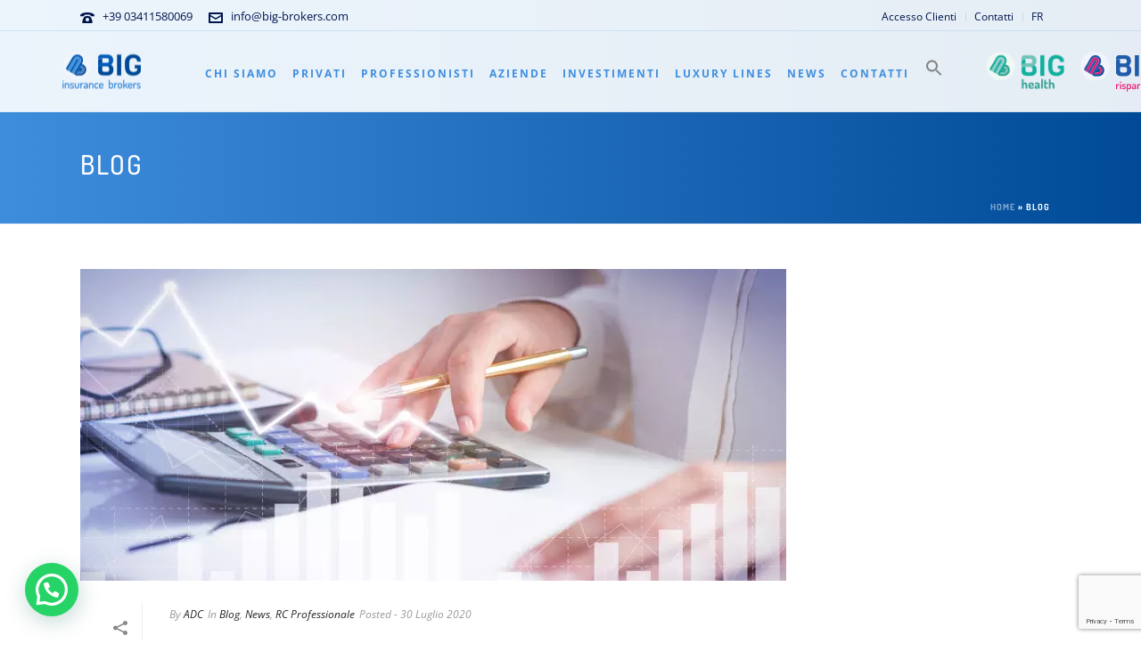

--- FILE ---
content_type: text/html; charset=UTF-8
request_url: https://www.big-brokers.com/category/blog/
body_size: 67990
content:
<!DOCTYPE html>
<html lang="it-IT" prefix="og: http://ogp.me/ns#" >
<head><meta charset="UTF-8" /><script>if(navigator.userAgent.match(/MSIE|Internet Explorer/i)||navigator.userAgent.match(/Trident\/7\..*?rv:11/i)){var href=document.location.href;if(!href.match(/[?&]nowprocket/)){if(href.indexOf("?")==-1){if(href.indexOf("#")==-1){document.location.href=href+"?nowprocket=1"}else{document.location.href=href.replace("#","?nowprocket=1#")}}else{if(href.indexOf("#")==-1){document.location.href=href+"&nowprocket=1"}else{document.location.href=href.replace("#","&nowprocket=1#")}}}}</script><script>(()=>{class RocketLazyLoadScripts{constructor(){this.v="1.2.5.1",this.triggerEvents=["keydown","mousedown","mousemove","touchmove","touchstart","touchend","wheel"],this.userEventHandler=this.t.bind(this),this.touchStartHandler=this.i.bind(this),this.touchMoveHandler=this.o.bind(this),this.touchEndHandler=this.h.bind(this),this.clickHandler=this.u.bind(this),this.interceptedClicks=[],this.interceptedClickListeners=[],this.l(this),window.addEventListener("pageshow",(t=>{this.persisted=t.persisted,this.everythingLoaded&&this.m()})),document.addEventListener("DOMContentLoaded",(()=>{this.p()})),this.delayedScripts={normal:[],async:[],defer:[]},this.trash=[],this.allJQueries=[]}k(t){document.hidden?t.t():(this.triggerEvents.forEach((e=>window.addEventListener(e,t.userEventHandler,{passive:!0}))),window.addEventListener("touchstart",t.touchStartHandler,{passive:!0}),window.addEventListener("mousedown",t.touchStartHandler),document.addEventListener("visibilitychange",t.userEventHandler))}_(){this.triggerEvents.forEach((t=>window.removeEventListener(t,this.userEventHandler,{passive:!0}))),document.removeEventListener("visibilitychange",this.userEventHandler)}i(t){"HTML"!==t.target.tagName&&(window.addEventListener("touchend",this.touchEndHandler),window.addEventListener("mouseup",this.touchEndHandler),window.addEventListener("touchmove",this.touchMoveHandler,{passive:!0}),window.addEventListener("mousemove",this.touchMoveHandler),t.target.addEventListener("click",this.clickHandler),this.L(t.target,!0),this.M(t.target,"onclick","rocket-onclick"),this.C())}o(t){window.removeEventListener("touchend",this.touchEndHandler),window.removeEventListener("mouseup",this.touchEndHandler),window.removeEventListener("touchmove",this.touchMoveHandler,{passive:!0}),window.removeEventListener("mousemove",this.touchMoveHandler),t.target.removeEventListener("click",this.clickHandler),this.L(t.target,!1),this.M(t.target,"rocket-onclick","onclick"),this.O()}h(){window.removeEventListener("touchend",this.touchEndHandler),window.removeEventListener("mouseup",this.touchEndHandler),window.removeEventListener("touchmove",this.touchMoveHandler,{passive:!0}),window.removeEventListener("mousemove",this.touchMoveHandler)}u(t){t.target.removeEventListener("click",this.clickHandler),this.L(t.target,!1),this.M(t.target,"rocket-onclick","onclick"),this.interceptedClicks.push(t),t.preventDefault(),t.stopPropagation(),t.stopImmediatePropagation(),this.O()}D(){window.removeEventListener("touchstart",this.touchStartHandler,{passive:!0}),window.removeEventListener("mousedown",this.touchStartHandler),this.interceptedClicks.forEach((t=>{t.target.dispatchEvent(new MouseEvent("click",{view:t.view,bubbles:!0,cancelable:!0}))}))}l(t){EventTarget.prototype.addEventListenerBase=EventTarget.prototype.addEventListener,EventTarget.prototype.addEventListener=function(e,i,o){"click"!==e||t.windowLoaded||i===t.clickHandler||t.interceptedClickListeners.push({target:this,func:i,options:o}),(this||window).addEventListenerBase(e,i,o)}}L(t,e){this.interceptedClickListeners.forEach((i=>{i.target===t&&(e?t.removeEventListener("click",i.func,i.options):t.addEventListener("click",i.func,i.options))})),t.parentNode!==document.documentElement&&this.L(t.parentNode,e)}S(){return new Promise((t=>{this.T?this.O=t:t()}))}C(){this.T=!0}O(){this.T=!1}M(t,e,i){t.hasAttribute&&t.hasAttribute(e)&&(event.target.setAttribute(i,event.target.getAttribute(e)),event.target.removeAttribute(e))}t(){this._(this),"loading"===document.readyState?document.addEventListener("DOMContentLoaded",this.R.bind(this)):this.R()}p(){let t=[];document.querySelectorAll("script[type=rocketlazyloadscript][data-rocket-src]").forEach((e=>{let i=e.getAttribute("data-rocket-src");if(i&&0!==i.indexOf("data:")){0===i.indexOf("//")&&(i=location.protocol+i);try{const o=new URL(i).origin;o!==location.origin&&t.push({src:o,crossOrigin:e.crossOrigin||"module"===e.getAttribute("data-rocket-type")})}catch(t){}}})),t=[...new Map(t.map((t=>[JSON.stringify(t),t]))).values()],this.j(t,"preconnect")}async R(){this.lastBreath=Date.now(),this.P(this),this.F(this),this.q(),this.A(),this.I(),await this.U(this.delayedScripts.normal),await this.U(this.delayedScripts.defer),await this.U(this.delayedScripts.async);try{await this.W(),await this.H(this),await this.J()}catch(t){console.error(t)}window.dispatchEvent(new Event("rocket-allScriptsLoaded")),this.everythingLoaded=!0,this.S().then((()=>{this.D()})),this.N()}A(){document.querySelectorAll("script[type=rocketlazyloadscript]").forEach((t=>{t.hasAttribute("data-rocket-src")?t.hasAttribute("async")&&!1!==t.async?this.delayedScripts.async.push(t):t.hasAttribute("defer")&&!1!==t.defer||"module"===t.getAttribute("data-rocket-type")?this.delayedScripts.defer.push(t):this.delayedScripts.normal.push(t):this.delayedScripts.normal.push(t)}))}async B(t){if(await this.G(),!0!==t.noModule||!("noModule"in HTMLScriptElement.prototype))return new Promise((e=>{let i;function o(){(i||t).setAttribute("data-rocket-status","executed"),e()}try{if(navigator.userAgent.indexOf("Firefox/")>0||""===navigator.vendor)i=document.createElement("script"),[...t.attributes].forEach((t=>{let e=t.nodeName;"type"!==e&&("data-rocket-type"===e&&(e="type"),"data-rocket-src"===e&&(e="src"),i.setAttribute(e,t.nodeValue))})),t.text&&(i.text=t.text),i.hasAttribute("src")?(i.addEventListener("load",o),i.addEventListener("error",(function(){i.setAttribute("data-rocket-status","failed"),e()})),setTimeout((()=>{i.isConnected||e()}),1)):(i.text=t.text,o()),t.parentNode.replaceChild(i,t);else{const i=t.getAttribute("data-rocket-type"),n=t.getAttribute("data-rocket-src");i?(t.type=i,t.removeAttribute("data-rocket-type")):t.removeAttribute("type"),t.addEventListener("load",o),t.addEventListener("error",(function(){t.setAttribute("data-rocket-status","failed"),e()})),n?(t.removeAttribute("data-rocket-src"),t.src=n):t.src="data:text/javascript;base64,"+window.btoa(unescape(encodeURIComponent(t.text)))}}catch(i){t.setAttribute("data-rocket-status","failed"),e()}}));t.setAttribute("data-rocket-status","skipped")}async U(t){const e=t.shift();return e&&e.isConnected?(await this.B(e),this.U(t)):Promise.resolve()}I(){this.j([...this.delayedScripts.normal,...this.delayedScripts.defer,...this.delayedScripts.async],"preload")}j(t,e){var i=document.createDocumentFragment();t.forEach((t=>{const o=t.getAttribute&&t.getAttribute("data-rocket-src")||t.src;if(o){const n=document.createElement("link");n.href=o,n.rel=e,"preconnect"!==e&&(n.as="script"),t.getAttribute&&"module"===t.getAttribute("data-rocket-type")&&(n.crossOrigin=!0),t.crossOrigin&&(n.crossOrigin=t.crossOrigin),t.integrity&&(n.integrity=t.integrity),i.appendChild(n),this.trash.push(n)}})),document.head.appendChild(i)}P(t){let e={};function i(i,o){return e[o].eventsToRewrite.indexOf(i)>=0&&!t.everythingLoaded?"rocket-"+i:i}function o(t,o){!function(t){e[t]||(e[t]={originalFunctions:{add:t.addEventListener,remove:t.removeEventListener},eventsToRewrite:[]},t.addEventListener=function(){arguments[0]=i(arguments[0],t),e[t].originalFunctions.add.apply(t,arguments)},t.removeEventListener=function(){arguments[0]=i(arguments[0],t),e[t].originalFunctions.remove.apply(t,arguments)})}(t),e[t].eventsToRewrite.push(o)}function n(e,i){let o=e[i];e[i]=null,Object.defineProperty(e,i,{get:()=>o||function(){},set(n){t.everythingLoaded?o=n:e["rocket"+i]=o=n}})}o(document,"DOMContentLoaded"),o(window,"DOMContentLoaded"),o(window,"load"),o(window,"pageshow"),o(document,"readystatechange"),n(document,"onreadystatechange"),n(window,"onload"),n(window,"onpageshow")}F(t){let e;function i(e){return t.everythingLoaded?e:e.split(" ").map((t=>"load"===t||0===t.indexOf("load.")?"rocket-jquery-load":t)).join(" ")}function o(o){if(o&&o.fn&&!t.allJQueries.includes(o)){o.fn.ready=o.fn.init.prototype.ready=function(e){return t.domReadyFired?e.bind(document)(o):document.addEventListener("rocket-DOMContentLoaded",(()=>e.bind(document)(o))),o([])};const e=o.fn.on;o.fn.on=o.fn.init.prototype.on=function(){return this[0]===window&&("string"==typeof arguments[0]||arguments[0]instanceof String?arguments[0]=i(arguments[0]):"object"==typeof arguments[0]&&Object.keys(arguments[0]).forEach((t=>{const e=arguments[0][t];delete arguments[0][t],arguments[0][i(t)]=e}))),e.apply(this,arguments),this},t.allJQueries.push(o)}e=o}o(window.jQuery),Object.defineProperty(window,"jQuery",{get:()=>e,set(t){o(t)}})}async H(t){const e=document.querySelector("script[data-webpack]");e&&(await async function(){return new Promise((t=>{e.addEventListener("load",t),e.addEventListener("error",t)}))}(),await t.K(),await t.H(t))}async W(){this.domReadyFired=!0,await this.G(),document.dispatchEvent(new Event("rocket-readystatechange")),await this.G(),document.rocketonreadystatechange&&document.rocketonreadystatechange(),await this.G(),document.dispatchEvent(new Event("rocket-DOMContentLoaded")),await this.G(),window.dispatchEvent(new Event("rocket-DOMContentLoaded"))}async J(){await this.G(),document.dispatchEvent(new Event("rocket-readystatechange")),await this.G(),document.rocketonreadystatechange&&document.rocketonreadystatechange(),await this.G(),window.dispatchEvent(new Event("rocket-load")),await this.G(),window.rocketonload&&window.rocketonload(),await this.G(),this.allJQueries.forEach((t=>t(window).trigger("rocket-jquery-load"))),await this.G();const t=new Event("rocket-pageshow");t.persisted=this.persisted,window.dispatchEvent(t),await this.G(),window.rocketonpageshow&&window.rocketonpageshow({persisted:this.persisted}),this.windowLoaded=!0}m(){document.onreadystatechange&&document.onreadystatechange(),window.onload&&window.onload(),window.onpageshow&&window.onpageshow({persisted:this.persisted})}q(){const t=new Map;document.write=document.writeln=function(e){const i=document.currentScript;i||console.error("WPRocket unable to document.write this: "+e);const o=document.createRange(),n=i.parentElement;let s=t.get(i);void 0===s&&(s=i.nextSibling,t.set(i,s));const c=document.createDocumentFragment();o.setStart(c,0),c.appendChild(o.createContextualFragment(e)),n.insertBefore(c,s)}}async G(){Date.now()-this.lastBreath>45&&(await this.K(),this.lastBreath=Date.now())}async K(){return document.hidden?new Promise((t=>setTimeout(t))):new Promise((t=>requestAnimationFrame(t)))}N(){this.trash.forEach((t=>t.remove()))}static run(){const t=new RocketLazyLoadScripts;t.k(t)}}RocketLazyLoadScripts.run()})();</script>
    
<script type="rocketlazyloadscript" data-minify="1" data-rocket-type="text/javascript" data-rocket-src="https://www.big-brokers.com/wp-content/cache/min/1/api/scripts/lb_cs.js?ver=1768310486"></script>
<script type="rocketlazyloadscript" id="lb_cs" data-rocket-type="text/javascript">lb_cs("63c7b13eb4d483001b09bf3f");</script>


<link rel="alternate" hreflang="it" href="https://www.big-brokers.com/commercialisti-tra-scioperi-e-superbonus-per-fortuna-rc/" />
<link rel="alternate" hreflang="x-default" href="https://www.big-brokers.com/commercialisti-tra-scioperi-e-superbonus-per-fortuna-rc/" />



   <!-- Google Tag Manager https://www.big-brokers.com/commercialisti-tra-scioperi-e-superbonus-per-fortuna-rc/-->
  <!--
   <script>(function(w,d,s,l,i){w[l]=w[l]||[];w[l].push({'gtm.start':
   new Date().getTime(),event:'gtm.js'});var f=d.getElementsByTagName(s)[0],
   j=d.createElement(s),dl=l!='dataLayer'?'&l='+l:'';j.async=true;j.src=
   'https://www.googletagmanager.com/gtm.js?id='+i+dl;f.parentNode.insertBefore(j,f);
   })(window,document,'script','dataLayer','GTM-NDDL9ZH8');</script> -->
   <!-- End Google Tag Manager -->    

   <!-- Google tag (gtag.js) -->
   <script async src="https://www.googletagmanager.com/gtag/js?id=G-00XDP7M9F0"></script>
   <script>
     window.dataLayer = window.dataLayer || [];
     function gtag(){dataLayer.push(arguments);}
     gtag('js', new Date());
     gtag('config', 'G-00XDP7M9F0');
   </script>

   <!-- Google tag (gtag.js) -->
   <script async src="https://www.googletagmanager.com/gtag/js?id=AW-774382633"></script>
   <script>
     window.dataLayer = window.dataLayer || [];
     function gtag(){dataLayer.push(arguments);}
     gtag('js', new Date());

     gtag('config', 'AW-774382633');
   </script>

   <!-- Event snippet for Visualizzazione di pagina conversion page -->
   <script>
     gtag('event', 'conversion', {'send_to': 'AW-774382633/CId-CMuGioEDEKnIoPEC'});
   </script>

      

<meta name="viewport" content="width=device-width, initial-scale=1.0, minimum-scale=1.0, maximum-scale=1.0, user-scalable=0" />
<meta http-equiv="X-UA-Compatible" content="IE=edge,chrome=1" />
<meta name="format-detection" content="telephone=no">
<script type="rocketlazyloadscript" data-rocket-type="text/javascript">var ajaxurl = "https://www.big-brokers.com/wp-admin/admin-ajax.php"</script><meta name='robots' content='index, follow, max-image-preview:large, max-snippet:-1, max-video-preview:-1' />

<!-- Google Tag Manager for WordPress by gtm4wp.com -->
<script data-cfasync="false" data-pagespeed-no-defer>
	var gtm4wp_datalayer_name = "dataLayer";
	var dataLayer = dataLayer || [];
</script>
<!-- End Google Tag Manager for WordPress by gtm4wp.com --><style id="critical-path-css" type='text/css'></style>
	<!-- This site is optimized with the Yoast SEO plugin v19.10 - https://yoast.com/wordpress/plugins/seo/ -->
	<title>Resta aggiornato leggendo il blog - pag 1 | BIG Insurance Brokers</title><link rel="preload" as="font" href="https://fonts.gstatic.com/s/dosis/v34/HhyaU5sn9vOmLzloC_U.woff2" crossorigin><link rel="preload" as="font" href="https://fonts.gstatic.com/s/opensans/v44/memtYaGs126MiZpBA-UFUIcVXSCEkx2cmqvXlWqWuU6F.woff2" crossorigin><link rel="preload" as="font" href="https://fonts.gstatic.com/s/opensans/v44/memvYaGs126MiZpBA-UvWbX2vVnXBbObj2OVTS-muw.woff2" crossorigin><style id="wpr-usedcss">body,html{width:100%;height:100%;margin:0;padding:0}.wp-block-joinchat-button{border:none!important;text-align:center}.wp-block-joinchat-button figure{display:table;margin:0 auto;padding:0}.wp-block-joinchat-button figcaption{font:normal normal 400 .6em/2em var(--wp--preset--font-family--system-font,sans-serif);margin:0;padding:0}.wp-block-joinchat-button .joinchat-button__qr{background-color:#fff;border:6px solid #25d366;border-radius:30px;box-sizing:content-box;display:block;height:200px;margin:auto;overflow:hidden;padding:10px;width:200px}.wp-block-joinchat-button .joinchat-button__qr canvas,.wp-block-joinchat-button .joinchat-button__qr img{display:block;margin:auto}@media (max-width:480px),(orientation:landscape)and (max-height:480px){.wp-block-joinchat-button figure{display:none}}.wpcf7 .screen-reader-response{position:absolute;overflow:hidden;clip:rect(1px,1px,1px,1px);clip-path:inset(50%);height:1px;width:1px;margin:-1px;padding:0;border:0;word-wrap:normal!important}.wpcf7 form .wpcf7-response-output{margin:2em .5em 1em;padding:.2em 1em;border:2px solid #00a0d2}.wpcf7 form.init .wpcf7-response-output,.wpcf7 form.resetting .wpcf7-response-output,.wpcf7 form.submitting .wpcf7-response-output{display:none}.wpcf7 form.sent .wpcf7-response-output{border-color:#46b450}.wpcf7 form.aborted .wpcf7-response-output,.wpcf7 form.failed .wpcf7-response-output{border-color:#dc3232}.wpcf7 form.spam .wpcf7-response-output{border-color:#f56e28}.wpcf7 form.invalid .wpcf7-response-output,.wpcf7 form.payment-required .wpcf7-response-output,.wpcf7 form.unaccepted .wpcf7-response-output{border-color:#ffb900}.wpcf7-form-control-wrap{position:relative}.wpcf7-not-valid-tip{color:#dc3232;font-size:1em;font-weight:400;display:block}.use-floating-validation-tip .wpcf7-not-valid-tip{position:relative;top:-2ex;left:1em;z-index:100;border:1px solid #dc3232;background:#fff;padding:.2em .8em;width:24em}.wpcf7-list-item{display:inline-block;margin:0 0 0 1em}.wpcf7-spinner{visibility:hidden;display:inline-block;background-color:#23282d;opacity:.75;width:24px;height:24px;border:none;border-radius:100%;padding:0;margin:0 24px;position:relative}form.submitting .wpcf7-spinner{visibility:visible}.wpcf7-spinner::before{content:'';position:absolute;background-color:#fbfbfc;top:4px;left:4px;width:6px;height:6px;border:none;border-radius:100%;transform-origin:8px 8px;animation-name:spin;animation-duration:1s;animation-timing-function:linear;animation-iteration-count:infinite}@media (prefers-reduced-motion:reduce){.wpcf7-spinner::before{animation-name:blink;animation-duration:2s}}@keyframes spin{from{transform:rotate(0)}to{transform:rotate(360deg)}}@keyframes blink{from{opacity:0}50%{opacity:1}to{opacity:0}}.wpcf7 input[type=file]{cursor:pointer}.wpcf7 input[type=file]:disabled{cursor:default}.wpcf7 .wpcf7-submit:disabled{cursor:not-allowed}.wpcf7 input[type=email],.wpcf7 input[type=tel],.wpcf7 input[type=url]{direction:ltr}.rev_column,.rev_column .tp-parallax-wrap,.tp-svg-layer svg{vertical-align:top}.rev_slider_wrapper{position:relative;z-index:0;width:100%}.tp-simpleresponsive img{max-width:none!important;transition:none;margin:0;padding:0;border:none}.rev_slider_wrapper>ul,.tp-revslider-mainul>li,.tp-revslider-mainul>li:before,.tp-simpleresponsive>ul,.tp-simpleresponsive>ul>li,.tp-simpleresponsive>ul>li:before{list-style:none!important;position:absolute;margin:0!important;padding:0!important;overflow-x:visible;overflow-y:visible;background-image:none;background-position:0 0;text-indent:0;top:0;left:0}.tp-revslider-mainul>li,.tp-revslider-mainul>li:before,.tp-simpleresponsive>ul>li,.tp-simpleresponsive>ul>li:before{visibility:hidden}.tp-revslider-mainul,.tp-revslider-slidesli{padding:0!important;margin:0!important;list-style:none!important}.tp-simpleresponsive img{-moz-user-select:none;-khtml-user-select:none;-webkit-user-select:none;-o-user-select:none}.tp-svg-layer svg{width:100%;height:100%;position:relative}.tp-carousel-wrapper{cursor:url(https://www.big-brokers.com/wp-content/plugins/revslider/public/assets/css/openhand.cur),move}.tp-forcenotvisible{visibility:hidden!important;display:none!important}.tp-parallax-wrap{transform-style:preserve-3d}.rev_row_zone{position:absolute;width:100%;left:0;box-sizing:border-box;min-height:50px;font-size:0}.rev_column_inner{position:relative;width:100%!important;box-sizing:border-box}.rev_column{display:table-cell;position:relative;height:auto;box-sizing:border-box;font-size:0}.rev_column_inner{display:block;height:auto!important;white-space:normal!important}.rev_column_bg{width:100%;height:100%;position:absolute;top:0;left:0;z-index:0;box-sizing:border-box;background-clip:content-box;border:0 solid transparent}.rev_column_inner .tp-loop-wrap,.rev_column_inner .tp-parallax-wrap{text-align:inherit}.rev_column_inner .tp-parallax-wrap,.rev_column_inner .tp-parallax-wrap .tp-loop-wrap{position:relative!important;left:auto!important;top:auto!important;line-height:0}.rev_column_inner .rev_layer_in_column,.rev_column_inner .tp-parallax-wrap,.rev_column_inner .tp-parallax-wrap .tp-loop-wrap{vertical-align:top}.tp-static-layers{position:absolute;z-index:101;top:0;left:0}.rs-background-video-layer{width:100%;height:100%;top:0;left:0;position:absolute}.rs-background-video-layer{visibility:hidden;z-index:0}.rs-fullvideo-cover,.tp-shadowcover{height:100%;top:0;left:0;position:absolute}.rs-fullvideo-cover{width:100%;background:0 0;z-index:5}.rs-background-video-layer audio::-webkit-media-controls,.rs-background-video-layer video::-webkit-media-controls,.rs-background-video-layer video::-webkit-media-controls-start-playback-button{display:none!important}.tp-shadowcover{width:100%;background:#fff;z-index:-1}.purchase:hover{background-position:bottom,15px 11px}.tp-bullet{background:#fff}.tp-bannertimer{visibility:hidden;width:100%;height:5px;background:#000;background:rgba(0,0,0,.15);position:absolute;z-index:200;top:0}.tp-caption img{background:0 0;zoom:1}.caption.slidelink a div,.tp-caption.slidelink a div{width:3000px;height:1500px;background:url(https://www.big-brokers.com/wp-content/plugins/revslider/public/assets/assets/coloredbg.png)}.tp-caption.slidelink a span{background:url(https://www.big-brokers.com/wp-content/plugins/revslider/public/assets/assets/coloredbg.png)}.tp-loader.spinner0{background-image:url(https://www.big-brokers.com/wp-content/plugins/revslider/public/assets/assets/loader.gif);background-repeat:no-repeat}.tp-loader.spinner0{width:40px;height:40px;margin-top:-20px;margin-left:-20px;animation:1.2s ease-in-out infinite tp-rotateplane;background-color:#fff;border-radius:3px;box-shadow:0 0 20px 0 rgba(0,0,0,.15)}.tp-loader{top:50%;left:50%;z-index:10000;position:absolute}.tp-loader.spinner0{background-position:center center}@keyframes tp-rotateplane{0%{transform:perspective(120px) rotateX(0) rotateY(0)}50%{transform:perspective(120px) rotateX(-180.1deg) rotateY(0)}100%{transform:perspective(120px) rotateX(-180deg) rotateY(-179.9deg)}}.tp-tab,.tp-thumb{cursor:pointer;position:absolute;opacity:.5;box-sizing:border-box}.tp-tab-image,.tp-thumb-image{background-position:center center;background-size:cover;width:100%;height:100%;display:block;position:absolute;top:0;left:0}.tp-tab.selected,.tp-tab:hover,.tp-thumb.selected,.tp-thumb:hover{opacity:1}.tp-bullet{width:15px;height:15px;position:absolute;background:rgba(255,255,255,.3);cursor:pointer}.tp-bullet.selected,.tp-bullet:hover{background:#fff}.slick-slide{display:none;float:left;height:100%;min-height:1px}.slick-slide img{display:block}.is-screen-reader-text{border:0;clip:rect(1px,1px,1px,1px);-webkit-clip-path:inset(50%);clip-path:inset(50%);height:1px;margin:-1px;overflow:hidden;padding:0;position:absolute!important;width:1px;word-wrap:normal!important;word-break:normal}.is-menu{position:relative}.is-menu a{background:0 0!important;line-height:1;outline:0}.is-menu a::after,.is-menu a::before{display:none!important}.is-menu a:focus,.is-menu a:hover,.is-menu:hover>a{background:0 0!important;outline:0}.is-menu.default form{max-width:310px}.is-menu.is-dropdown form{display:none;min-width:310px;max-width:100%;position:absolute;right:0;top:100%;z-index:9}.is-menu.full-width-menu form,.is-menu.sliding form{min-width:0!important;overflow:hidden;position:absolute;right:0;top:25%;width:0;z-index:9;padding:0;margin:0}.is-menu.full-width-menu form:not(.is-search-form) input[type=search],.is-menu.full-width-menu form:not(.is-search-form) input[type=text],.is-menu.is-dropdown form:not(.is-search-form) input[type=search],.is-menu.is-dropdown form:not(.is-search-form) input[type=text],.is-menu.sliding form:not(.is-search-form) input[type=search],.is-menu.sliding form:not(.is-search-form) input[type=text]{background:#fff;color:#000}.is-menu.is-first form{right:auto;left:0}.is-menu.full-width-menu:not(.open) form,.is-menu.sliding:not(.open) form{display:block}.is-menu form label{margin:0;padding:0}.is-menu-wrapper{display:none;position:absolute;right:5px;top:5px;width:auto;z-index:9999}.is-menu-wrapper.is-expanded{width:100%}.is-menu-wrapper .is-menu{float:right}.is-menu-wrapper .is-menu form{right:0;left:auto}.is-menu .search-icon-path{fill:#848484}.search-close{cursor:pointer;display:none;height:20px;position:absolute;right:-22px;top:33%;width:20px;z-index:99999}.is-menu.is-first .search-close{right:auto;left:-22px}.is-menu.is-dropdown .search-close{top:calc(100% + 7px)}#is-popup-wrapper{width:100%;height:100%;position:fixed;top:0;left:0;background:#4c4c4c;background:rgba(4,4,4,.91);z-index:999999}.search-close:after{border-left:2px solid #848484;content:'';height:20px;left:9px;position:absolute;-webkit-transform:rotate(45deg);-moz-transform:rotate(45deg);-ms-transform:rotate(45deg);-o-transform:rotate(45deg);transform:rotate(45deg)}.search-close:before{border-left:2px solid #848484;content:'';height:20px;left:9px;position:absolute;-webkit-transform:rotate(-45deg);-moz-transform:rotate(-45deg);-ms-transform:rotate(-45deg);-o-transform:rotate(-45deg);transform:rotate(-45deg)}.is-menu.full-width-menu.open .search-close,.is-menu.sliding.open .search-close{display:block}@media screen and (max-width:910px){.is-menu form{left:0;min-width:50%;right:auto}.is-menu.default form{max-width:100%}.is-menu.full-width-menu.active-search{position:relative}.is-menu-wrapper{display:block}}.is-link-container{display:none}form .is-link-container{position:relative}form .is-link-container div{position:absolute;width:200px;bottom:-25px;left:5px;z-index:99999;height:auto;line-height:14px;padding:10px 15px}form .is-link-container a{text-decoration:none;font-size:14px;font-weight:100;font-family:arial;box-shadow:none}form .is-link-container a:hover{text-decoration:underline}form:hover+.is-link-container,form:hover>.is-link-container{display:block}.is-form-style label{display:inline-block!important;padding:0;vertical-align:middle;margin:0;width:100%;line-height:1}.is-form-style{line-height:1;position:relative;padding:0!important}.is-form-style.is-form-style-3 label{width:calc(100% - 36px)!important}.is-form-style input.is-search-input{background:#fff;background-image:none!important;color:#333;padding:0 12px;margin:0;outline:0!important;font-size:14px!important;height:36px;min-height:0;line-height:1;border-radius:0;border:1px solid #ccc!important;font-family:arial;width:100%;-webkit-box-sizing:border-box;-moz-box-sizing:border-box;box-sizing:border-box;-webkit-appearance:none;-webkit-border-radius:0;border-radius:0}.is-form-style input.is-search-input::-ms-clear{display:none;width:0;height:0}.is-form-style input.is-search-input::-ms-reveal{display:none;width:0;height:0}.is-form-style input.is-search-input::-webkit-search-cancel-button,.is-form-style input.is-search-input::-webkit-search-decoration,.is-form-style input.is-search-input::-webkit-search-results-button,.is-form-style input.is-search-input::-webkit-search-results-decoration{display:none}.is-form-style.is-form-style-3 input.is-search-input{border-right:0!important}.is-form-style button.is-search-submit{background:0 0;border:0;box-shadow:none!important;opacity:1;padding:0!important;margin:0;line-height:0;outline:0;vertical-align:middle;width:36px;height:36px}.is-menu.full-width-menu.is-first button.is-search-submit,.is-menu.sliding.is-first button.is-search-submit{display:inline-block!important}.is-menu.full-width-menu.is-first button.is-search-submit:not([style="display: inline-block;"]),.is-menu.sliding.is-first button.is-search-submit:not([style="display: inline-block;"]){visibility:hidden}.is-form-style .is-search-submit path{fill:#555}.is-form-style input.is-search-submit{text-decoration:none;position:absolute;top:0;right:0}.is-form-style input.is-search-submit{padding:0 10px!important;width:auto}.is-search-icon{width:36px;padding-top:6px!important}.is-search-icon svg{width:22px;display:inline}.is-form-style input.is-search-submit,.is-search-icon{display:inline-block!important;color:#666;background:#ededed;box-shadow:none!important;outline:0;margin:0;font-size:14px!important;border:1px solid #ccc;border-radius:0;line-height:1;height:36px;text-transform:capitalize;vertical-align:middle;-webkit-transition:background-color .1s ease-in-out;-moz-transition:background-color .1s ease-in-out;-o-transition:background-color .1s ease-in-out;transition:background-color .1s ease-in-out;-webkit-box-sizing:border-box;-moz-box-sizing:border-box;box-sizing:border-box}.is-search-icon:hover,form.is-form-style input.is-search-submit:hover{background:#dcdcdc}a,abbr,address,article,aside,audio,blockquote,body,canvas,caption,center,code,del,details,div,dl,dt,em,embed,fieldset,figcaption,figure,footer,form,header,hgroup,html,i,iframe,img,label,legend,li,mark,nav,object,output,p,samp,section,span,strong,summary,table,tbody,td,th,thead,time,tr,tt,ul,var,video{margin:0;padding:0;border:0;vertical-align:baseline;font-size:100%}article,aside,details,figcaption,figure,footer,header,hgroup,nav,section{display:block}audio,canvas,video{display:inline-block}audio:not([controls]){display:none}html{font-size:100%;-webkit-font-smoothing:antialiased;-webkit-text-size-adjust:100%;-ms-text-size-adjust:100%}body{position:relative;-webkit-text-size-adjust:100%;-webkit-font-smoothing:antialiased}a:active,a:hover{outline:0}#mk-footer img,#mk-sidebar img,.mk-edge-slider img,.mk-page-section img,.theme-content img{max-width:100%;height:auto;border:0;vertical-align:middle;-ms-interpolation-mode:bicubic}button,input,select,textarea{margin:0;vertical-align:middle;font-size:100%}button,input{line-height:normal}button::-moz-focus-inner,input::-moz-focus-inner{padding:0;border:0}button,input[type=button],input[type=reset],input[type=submit]{cursor:pointer;-webkit-appearance:button}input[type=search]{box-sizing:content-box;-webkit-appearance:textfield}input[type=search]::-webkit-search-cancel-button,input[type=search]::-webkit-search-decoration{-webkit-appearance:none}textarea{overflow:auto;vertical-align:top}a{color:#777}p{margin-bottom:30px}ul{list-style:none}blockquote{quotes:none}blockquote:after,blockquote:before{content:none}table{border-spacing:0;border-collapse:collapse}strong,th,thead td{font-weight:700}em{font-style:italic}code{margin:10px 0 20px;display:block;font-size:12px;line-height:20px;border:1px solid #e8e8e8;padding:20px 10px;background:#fff;white-space:pre-wrap;white-space:-moz-pre-wrap!important;white-space:-pre-wrap;white-space:-o-pre-wrap;overflow:auto;background:url("https://www.big-brokers.com/wp-content/themes/jupiter/assets/images/pre_code.gif") #f2f3f5}del{color:#666;text-decoration:line-through}abbr{text-transform:uppercase;letter-spacing:.1em}a abbr{border:none}abbr[title]{border-bottom:1px dotted #ccc;cursor:help}blockquote,code,dl,fieldset,p,table,ul{margin-bottom:20px}a{text-decoration:none}a,p{-ms-word-wrap:break-word;word-wrap:break-word}a:active,a:focus,a:hover,a:link,a:visited{outline:0;text-decoration:none}.alignleft{float:left;text-align:left}.align-left{text-align:left}.clearboth{display:block;visibility:hidden;clear:both;overflow:hidden;width:0;height:0}.clearboth:after{display:block;visibility:hidden;clear:both;width:0;height:0;content:' ';font-size:0;line-height:0}* html .clearboth{height:1%}.clearfix{display:block;clear:both}.clearfix:after,.clearfix:before{content:" ";display:table}ul{margin-bottom:1em;margin-left:1.5em;list-style-type:disc}ul li{margin-left:.85em}ul ul{list-style-type:square}ul ul ul{list-style-type:circle}dt{font-weight:700;font-size:110%;margin-bottom:.2em}ul ul{margin-bottom:0}fieldset{padding:1em;border:1px solid #ddd}legend{padding:0 .8em;font-weight:700;font-size:1.2em}input[type=email],input[type=password],input[type=text],select,textarea{outline:0;border:none;font-size:inherit}input,select{cursor:pointer}input[type=email],input[type=password],input[type=text]{cursor:text}textarea{overflow:auto}input[type=email],input[type=password],input[type=search],input[type=tel],input[type=text],textarea{font-size:13px;color:#767676;padding:10px 12px;background-color:#fdfdfd;border:1px solid #e3e3e3;outline:0;margin-bottom:4px}input[type=email]:focus,input[type=password]:focus,input[type=search]:focus,input[type=tel]:focus,input[type=text]:focus,textarea:focus{background-color:#fff;border:1px solid #dcdcdc}#theme-page select{background-color:#fff;border:1px solid #e3e3e3;background:url('https://www.big-brokers.com/wp-content/themes/jupiter/assets/images/selectbox-arrow.png') right center no-repeat;-webkit-appearance:none;-moz-appearance:none;appearance:none;padding:12px 14px 12px 20px;font-size:12px;line-height:14px;color:#252525;border-radius:0!important;font-weight:700;min-width:240px;max-width:100%;display:block}option{padding:0 4px}h1,h2,h3{margin:0 0 .8em;font-weight:400;line-height:1.3em;-ms-word-wrap:break-word;word-wrap:break-word;text-transform:none}h1{font-size:36px;margin-bottom:16px}h2{font-size:30px;margin-bottom:14px}h3{font-size:28px;margin-bottom:10px}.mk-video-container{position:relative;padding-bottom:56.25%;height:0;overflow:hidden}.mk-video-container embed,.mk-video-container iframe,.mk-video-container object{position:absolute;top:0;left:0;width:100%;height:100%}.mk-background-stretch{background-size:cover;-webkit-background-size:cover;-moz-background-size:cover}.cf:after,.cf:before{content:" ";display:table}.cf:after{clear:both}.letter-spacing-1{letter-spacing:1px}.inline-block{display:inline-block}.fixed{position:fixed}.post-type-badge{z-index:10}.mk-blog-modern-item .blog-social-share{z-index:10}.mk-edge-one-pager .mk-grid{z-index:14}#fullPage-nav{z-index:100}.mk-edge-slider .mk-grid{z-index:14}.mk-edge-slider .edge-slider-loading{z-index:20}.mk-edge-slider .edge-skip-slider{z-index:10}.swiper-pagination{z-index:10}#mk-footer{z-index:10}#mk-footer.mk-footer-unfold{z-index:9}.mk-header-toolbar{z-index:310}.mk-fullscreen-search-overlay{z-index:999}.mk-toolbar-resposnive-icon{z-index:80}.mk-header{z-index:301}.mk-header .mk-header-bg{z-index:1}.mk-header .fit-logo-img a{z-index:30}.mk-header .mk-header-inner{z-index:300}.mk-header-holder{z-index:200}.mk-header-right{z-index:20}.mk-header-nav-container{z-index:30}.mk-go-top{z-index:300}#theme-page{z-index:11}.fancybox-wrap{z-index:8020}.fancybox-opened{z-index:8030}#fancybox-loading{z-index:8060}.fancybox-close{z-index:8040}.fancybox-nav{z-index:8040}.fancybox-nav span{z-index:8040}.fancybox-overlay{z-index:8010}.fancybox-title{z-index:8050}.main-navigation-ul>li.menu-item ul.sub-menu:after{z-index:10}.main-navigation-ul:not(.dropdownJavascript) li.menu-item:hover>ul.sub-menu{z-index:10}.dropdownJavascript li.dropdownOpen>ul.sub-menu{z-index:10}.has-mega-menu>ul.sub-menu>ul.sub-menu{z-index:auto}.mk-nav-responsive-link{z-index:12}.mk-responsive-nav{z-index:20}#mk-page-introduce{z-index:8}.mk-post-nav{z-index:200}.mk-post-nav.post-nav-backward{z-index:199}.mk-body-loader-overlay{z-index:2351}span.wpcf7-not-valid-tip{z-index:30}.mk-gallery article .image-hover-overlay{z-index:10}.mk-laptop-image{z-index:50}.mk-lcd-image{z-index:50}.mk-section-video{z-index:1}.mk-section-video video{z-index:1}.mk-section-image{z-index:1}.mk-video-section-touch{z-index:2}.mk-tab-slider{z-index:1}.mk-tooltip{z-index:30}#mk-theme-container{z-index:200}.sidedash-navigation-ul{z-index:20}.sidedash-navigation-ul li a{z-index:5}.sidedash-navigation-ul .mk-nav-arrow{z-index:10}.isotope-item{z-index:2}.mk-vm-menuwrapper{z-index:30}.mk-vm-menuwrapper .mk-vm-menu{z-index:30}.mk-instagram-feeds .featured-image img{z-index:6}.mk-instagram-feeds .image-hover-overlay{z-index:20}.widget_recent_portfolio ul li:hover .portfolio-widget-info{z-index:20}.portfolio-widget-info{z-index:8}#mk-quick-contact{z-index:100}.portfolio-widget-thumb{z-index:10}.mk-skip-to-next{position:absolute;display:table;left:50%;cursor:pointer;bottom:0;margin:-26px 0 26px -26px;width:50px;height:50px;border-radius:50%;text-align:center;opacity:.9;transition:all .2s ease-out}.mk-skip-to-next svg{height:16px;width:16px;display:table-cell;vertical-align:middle;display:inline-block;transition:all .2s ease-out;-webkit-transform:translateY(2px);-ms-transform:translateY(2px);transform:translateY(2px)}.mk-skip-to-next:hover{opacity:1}.mk-skip-to-next:hover svg{-webkit-transform:translateY(5px);-ms-transform:translateY(5px);transform:translateY(5px)}.mk-skip-to-next[data-skin=dark]{border:2px solid #333}.mk-skip-to-next[data-skin=dark] svg{fill:#333333}.mk-skip-to-next[data-skin=light]{border:2px solid #fff}.mk-skip-to-next[data-skin=light] svg{fill:#ffffff}.mk-section-video{position:absolute;top:0;left:0;overflow:hidden;width:100%;min-height:100%;z-index:2;-webkit-transform-style:preserve-3d}.mk-section-video video{position:absolute;top:0;left:0;min-width:100%;min-height:100%}.mk-section-video iframe{position:absolute;top:0;left:0;right:0;bottom:0;width:100%;height:100%}.post-type-badge{position:absolute;left:50%;top:50%;display:block;opacity:0;margin:-24px 0 0 -24px}.post-type-badge svg{height:48px;fill:#ffffff}.mk-blog-container .featured-image:hover .post-type-badge{opacity:1}.contact-form-message{padding:20px 0;font-size:13px;color:#cd1313}.contact-form-message.state-success{color:#659c39}.clear{clear:both}@media print{a{text-decoration:underline}a[href="#"],a[href="javascript:"]{content:""}#comments,#mk-footer,#mk-sidebar,.mk-go-top,.mk-header,.mk-post-nav{display:none!important}.theme-content,.theme-page-wrapper{width:100%!important;left:0}p{page-break-after:avoid;page-break-inside:avoid;width:95%!important}}#mk-page-introduce,#mk-theme-container,.master-holder div,.mk-header-toolbar,.portfolio-widget-info,.shopping-cart-header,.text-input,.theme-page-wrapper,:after,:before,[class*=mk-col-],input[type=text],textarea{box-sizing:border-box}[class*=mk-col-]{float:left;padding-right:25px;min-height:1px}[class*=mk-col-]:last-of-type{padding-right:0}.mk-grid{width:100%;margin:0 auto}.mk-grid:after{content:"";display:table;clear:both}.mk-col-1-4{width:25%}@media handheld,only screen and (max-width:768px){.mk-grid{width:100%}[class*=mk-col-]{width:auto;float:none;margin-left:0;margin-right:0;margin-bottom:20px;padding-left:20px;padding-right:20px}#mk-footer [class*=mk-col-]{margin-top:0;padding-left:0;padding-right:0}}#mk-nav-search-wrapper form i,.blog-social-share a,.button,.featured-image .post-type-badge,.featured-image img,.hover-icon,.mk-accordion-tab,.mk-accordion-tab i,.mk-accordion-tab:before,.mk-blog-showcase ul li,.mk-blog-showcase ul li img,.mk-breadcrumbs-inner a,.mk-edge-next,.mk-edge-prev,.mk-nav-responsive-link,.mk-pagination a,.mk-quick-contact-link,.mk-toggle-title:before,.portfolio-widget-info,.post-type-badge,.text-input,.the-title a,.widget-sub-navigation ul li a,.widget_social_networks a{transition:all .15s ease-in-out;-webkit-perspective:1000}.image-hover-overlay{transition:opacity .25s ease-in-out}.mk-animate-element,.mk-effect-bg-layer,.mk-fullscreen-search-overlay{-webkit-transform:translateZ(0);-ms-transform:translateZ(0);transform:translateZ(0)}.mk-animate-element{opacity:0;-webkit-perspective:1000}.no-transform .mk-animate-element{opacity:1}@-webkit-keyframes spin{0%{-webkit-transform:rotate(0)}100%{-webkit-transform:rotate(359deg)}}@keyframes spin{0%{-webkit-transform:rotate(0);transform:rotate(0)}100%{-webkit-transform:rotate(359deg);transform:rotate(359deg)}}.full-cover-link{width:100%;height:100%;position:absolute;z-index:14;left:0;top:0}.mk-flickr-feeds{margin-bottom:20px}.flickr-item{display:inline-block!important;padding:0 4px 4px 0;float:left;box-sizing:border-box}.flickr-item img{position:relative;width:100%;border-radius:3px}.flickr-item:hover{opacity:.8}@media handheld,only screen and (max-width:960px){.flickr-item{width:33%!important}}@media handheld,only screen and (max-width:600px){.flickr-item{width:49%!important}}.mk-section-image{position:absolute;top:0;left:0;overflow:hidden;min-width:100%;height:100%;-webkit-transform-style:preserve-3d;transform-style:preserve-3d;background-position:center;background-size:cover}.image-hover-overlay{position:absolute;left:0;top:0;right:0;bottom:0;opacity:0}a.button,button.button,input.button{margin:0;border:none!important;outline:0!important;font-size:13px;line-height:13px!important;padding:12px 15px!important;text-transform:uppercase;vertical-align:top;letter-spacing:1px;cursor:pointer;position:relative;font-family:inherit;text-decoration:none;overflow:visible;font-weight:700;left:auto;white-space:nowrap;display:inline-block;background-color:#252525;color:#fff}a.button svg,button.button svg,input.button svg{fill:#ffffff;height:16px;margin-right:10px;-webkit-transform:translateY(2px);-ms-transform:translateY(2px);transform:translateY(2px)}a.button:hover,button.button:hover,input.button:hover{background-color:#707070;color:#fff}a.button:active,button.button:active,input.button:active{top:1px}input.button.disabled,input.button:disabled{color:#aaa!important;background:#e7e7e7!important;cursor:not-allowed}input.button.disabled:active,input.button:disabled:active{top:0}.mk-header{width:100%;position:relative}.mk-header .mk-header-bg{position:absolute;left:0;top:0;width:100%;height:100%}.mk-header.sticky-style-fixed .mk-header-bg{transition:opacity .2s ease-out}.mk-header .mk-header-inner{position:relative;width:100%}.mk-header:not(.header-style-4) .header-logo{top:0;position:absolute}.header-logo{display:block;width:100%}.header-logo img{top:50%;position:absolute;-webkit-transform:translate(0,-50%)!important;-ms-transform:translate(0,-50%)!important;transform:translate(0,-50%)!important;ms-transform:translate(0,-50%)!important}.header-logo .mk-resposnive-logo{display:none}.fit-logo-img a{display:inline-block;height:100%;position:relative}.fit-logo-img a img{display:block;height:auto;max-height:100%;max-width:none}@media handheld,only screen and (max-width:780px){.header-logo img{max-width:200px!important}.mk-fullscreen-nav.logo-is-responsive .dark-logo,.mk-fullscreen-nav.logo-is-responsive .light-logo{display:none}}.header-style-1.sticky-style-fixed .header-logo,.header-style-1.sticky-style-fixed .mk-header-inner,.mk-header.header-style-1.sticky-style-fixed .mk-search-trigger,.mk-header.header-style-1.sticky-style-fixed .mk-search-trigger i,.mk-header.sticky-style-fixed .mk-header-inner .mk-header-start-tour,.sticky-style-fixed .mk-dashboard-trigger,.sticky-style-fixed .shopping-cart-header{transition:height .25s ease,line-height .25s ease;-webkit-transition:height .25s,line-height .25s;-moz-transition:height .25s,line-height .25s;-ms-transition:height .25s,line-height .25s;-o-transition:height .25s,line-height .25s}.mk-header-holder{width:100%;position:absolute}.mk-header-holder.fancybox-margin{right:-9px}.a-sticky .mk-header-holder{transition:top .35s ease .1s}.sticky-style-fixed.header-style-1 .mk-header-holder{position:fixed;top:0;-webkit-backface-visibility:hidden;backface-visibility:hidden;-webkit-perspective:1000;-ms-perspective:1000;perspective:1000;-webkit-transform:translateZ(0);-ms-transform:translateZ(0);transform:translateZ(0)}.sticky-style-fixed.header-style-1 .mk-header-holder.header--hidden{-webkit-transform:translate(0,-100%);-ms-transform:translate(0,-100%);transform:translate(0,-100%);ms-transform:translate(0,-100%)}.sticky-style-fixed.header-style-1.a-sticky .mk-header-holder{top:-32px}[data-sticky-style=lazy] .mk-header-holder{transition-duration:.5s;transition-timing-function:cubic-bezier(0.215,0.61,0.355,1);transition-property:-webkit-transform;transition-property:transform;transition-property:transform,-webkit-transform}.mk-desktop-logo.light-logo{display:none}.mk-desktop-logo.dark-logo{display:block}#mk-boxed-layout{position:relative;z-index:0}.mk-header-start-tour{font-weight:700;float:right;transition:opacity .3s ease-out;visibility:visible;opacity:1}.mk-header-start-tour svg{padding-left:8px;height:20px;vertical-align:middle}.mk-header-start-tour.show{visibility:visible;opacity:1}.mk-header-start-tour.hidden{visibility:hidden;opacity:0}.mk-header-right{position:absolute;right:10px;top:0}.header-grid.mk-grid{position:relative}.header-grid.mk-grid .mk-header-right{right:20px}.mk-header-nav-container{line-height:4px;display:block;position:relative;margin:0 auto}@media handheld,only screen and (max-width:1140px){.mk-header .mk-header-nav-container{width:100%!important}}.header-style-1.header-align-left .mk-header-nav-container{text-align:right;float:right;margin-right:30px}.header-style-1.header-align-left .mk-header-right{display:none}.header-style-1.header-align-left .header-logo{float:left;left:0}.header-style-1.header-align-left .header-logo a{margin-left:20px;float:left}.header-style-1.header-align-left .mk-nav-responsive-link{float:right;right:20px}.header-style-1.header-align-left .mk-grid .mk-header-nav-container{margin-right:0}.header-style-1.header-align-left.boxed-header .mk-header-right{display:block}.mk-dashboard-trigger{display:inline-block;cursor:pointer;width:30px;margin:0 20px;position:relative}@media handheld,only screen and (max-width:400px){.header-logo img{max-width:160px!important}.mk-dashboard-trigger{margin:0 10px}}.mk-dashboard-trigger .mk-css-icon-menu{position:absolute;top:50%;margin-top:-8px;left:0}.header-align-left .mk-dashboard-trigger{float:right}#mk-theme-container{position:relative;left:0}body:not(.mk-boxed-enabled) .sticky-style-fixed.header-style-1 .mk-header-holder{right:0}body:not(.mk-boxed-enabled).dashboard-opened .sticky-style-fixed.header-style-1 .mk-header-holder{right:300px}.dashboard-opened #mk-theme-container{left:-300px}@media handheld,only screen and (max-width:767px){.dashboard-opened #mk-theme-container{left:-280px}}#mk-theme-container,.sticky-style-fixed.header-style-1 .mk-header-holder{transition:all .3s ease-in-out}.sidedash-navigation-ul{border-bottom:2px solid rgba(128,128,128,.2);position:relative;margin:20px 20px 40px;padding:0}.sidedash-navigation-ul>li{border-top:2px solid rgba(128,128,128,.2)}.sidedash-navigation-ul li{display:block;margin:0;position:relative}.sidedash-navigation-ul li a{display:block;padding:15px 20px 15px 0;text-align:left;text-transform:uppercase;text-decoration:none;font-weight:700;position:relative;letter-spacing:1px;transition:all .15s}.sidedash-navigation-ul li a svg{margin-right:6px;height:16px;vertical-align:middle}.sidedash-navigation-ul li a .sub-menu{left:auto;position:relative}.sidedash-navigation-ul li a .megamenu-title{background-color:rgba(0,0,0,.03);font-size:14px;font-weight:700}.sidedash-navigation-ul li ul{margin:0;padding:0}.sidedash-navigation-ul li ul{border-top:2px solid rgba(128,128,128,.2)}.sidedash-navigation-ul li ul>li:after{width:50px;height:2px;background:rgba(128,128,128,.2);display:block;content:""}.sidedash-navigation-ul li ul>li:last-child:after{display:none}.sidedash-navigation-ul li ul li .megamenu-title,.sidedash-navigation-ul li ul li a{font-size:12px;line-height:12px;margin:0;padding:15px 20px 15px 0;text-align:left;text-transform:none;font-weight:400}.sidedash-navigation-ul>li>ul{display:none}.sidedash-navigation-ul .mk-nav-arrow{position:absolute;right:0;top:0;text-align:center;cursor:pointer;-moz-opacity:70;-khtml-opacity:70;opacity:70;opacity:.7;width:50px;height:100%;line-height:50px}.sidedash-navigation-ul .mk-nav-arrow:hover{-moz-opacity:100;-khtml-opacity:100;opacity:100;opacity:1}.sidedash-navigation-ul .mk-nav-arrow svg{height:16px}.sidedash-navigation-ul .menu-sub-level-arrow,.sidedash-navigation-ul .mk-vm-back{display:none}.fullscreen-nav-opened{overflow:hidden}.mk-fullscreen-nav{width:100%;height:100%;position:fixed;top:0;left:0;opacity:0;visibility:hidden;text-align:center;z-index:999;transition:all ease-in-out .25s}.mk-fullscreen-nav ul{margin:0}.mk-fullscreen-nav.opened{visibility:visible;opacity:1;overflow-y:auto}.mk-fullscreen-nav:before{display:inline-block;height:100%;vertical-align:middle}.mk-go-top{background-color:#ccc;background-color:rgba(0,0,0,.2);display:block;position:fixed;bottom:15px;width:45px;height:45px;text-align:center;-webkit-backface-visibility:hidden;backface-visibility:hidden;-webkit-perspective:1000;-ms-perspective:1000;perspective:1000;-webkit-transform:translateZ(0);-ms-transform:translateZ(0);transform:translateZ(0);right:-60px;opacity:0;transition:all .2s ease-in-out}.mk-go-top.is-active{right:15px;opacity:1}.mk-go-top:hover{background-color:rgba(0,0,0,.3)}.mk-go-top svg{position:absolute;top:15px;left:15px;fill:#ffffff;height:16px;width:16px}.mk-love-this span{color:#898989}.mk-love-this span{font-size:11px;margin-left:0;cursor:default}.mk-love-this svg{height:16px;fill:#898989;vertical-align:middle}.mk-love-this.item-loved svg{fill:#c70000!important;cursor:default;-webkit-animation:.4s cubic-bezier(0,1.8,1,1.8) 0 heart_scale;animation:.4s cubic-bezier(0,1.8,1,1.8) 0 heart_scale;-webkit-animation-fill-mode:forwards;-moz-animation-fill-mode:forwards;-o-animation-fill-mode:forwards;-animation-fill-mode:forwards}@-webkit-keyframes heart_scale{0%{-webkit-transform:scale(1);-ms-transform:scale(1);transform:scale(1);ms-transform:scale(1)}50%{-webkit-transform:scale(1.1);-ms-transform:scale(1.1);transform:scale(1.1);ms-transform:scale(1.1);color:#da4c26}100%{-webkit-transform:scale(1);-ms-transform:scale(1);transform:scale(1);ms-transform:scale(1);color:#da4c26}}@keyframes heart_scale{0%{-webkit-transform:scale(1);-ms-transform:scale(1);transform:scale(1);ms-transform:scale(1)}50%{-webkit-transform:scale(1.1);-ms-transform:scale(1.1);transform:scale(1.1);ms-transform:scale(1.1);color:#da4c26}100%{-webkit-transform:scale(1);-ms-transform:scale(1);transform:scale(1);ms-transform:scale(1);color:#da4c26}}#theme-page{padding:0;margin:0;min-height:200px;height:auto;position:relative}#theme-page .theme-page-wrapper{margin:20px auto}#theme-page .theme-page-wrapper .theme-content{padding:30px 20px}#theme-page .theme-page-wrapper #mk-sidebar{position:relative}#theme-page .theme-page-wrapper.right-layout #mk-sidebar{float:right}#theme-page .theme-page-wrapper.right-layout .theme-content{float:left}#theme-page .theme-page-wrapper.right-layout .sidebar-wrapper{padding:30px 20px}* html #mk-sidebar,* html #theme-page{display:inline}.master-holder-bg-holder{position:absolute;top:0;left:0;height:100%;width:100%;overflow:hidden;z-index:-1}.master-holder-bg{position:absolute;top:0;left:0;height:100%;width:100%;z-index:-1;-webkit-perspective:1000;perspective:1000;-webkit-transform:translateZ(0);transform:translateZ(0)}@media handheld,only screen and (max-width:768px){#theme-page{padding:0!important}.theme-page-wrapper{margin:0 auto!important}}.mk-header-toolbar{width:100%;position:relative;height:35px;line-height:35px}.mk-header-toolbar .mk-button{color:#fff!important}.mk-toolbar-holder{padding:0 20px}.header-toolbar-contact,.mk-header-toolbar .mk-header-searchform{height:35px;line-height:35px}.header-toolbar-contact{font-size:13px;margin-right:15px}.header-toolbar-contact svg{padding-right:6px;height:16px;vertical-align:middle}.mk-header-inner .mk-header-searchform{float:right;display:inline-block;margin-right:10px}.mk-header-inner .mk-header-searchform .text-input{width:200px;padding:5px 15px 5px 30px!important;height:30px;line-height:20px}.mk-header-searchform span{display:inline-block;position:relative;overflow:hidden;border-radius:40px}.mk-header-searchform span .text-input{background-color:rgba(255,255,255,.2);font-size:12px;width:90px;height:23px;padding:3px 15px 3px 30px;line-height:16px;margin:0;border:none;border-radius:40px;opacity:.7}.mk-header-searchform span .text-input:focus{opacity:1}.mk-header-searchform span i{font-size:16px;opacity:.7;position:absolute}#mk-register-panel{display:none}.mk-forget-panel{display:none}.mk-toolbar-navigation{display:inline-block;margin-right:10px;height:30px}.mk-toolbar-navigation ul{padding:0;margin:0}.mk-toolbar-navigation ul li{margin:0;padding:0;display:inline-block;line-height:26px}.mk-toolbar-navigation ul li:last-child>a{border:none!important}.mk-toolbar-navigation ul li a{line-height:10px;display:inline-block;padding:0 5px;border-right:1px solid rgba(128,128,128,.2)}.mk-toolbar-navigation ul li ul{display:none}.mk-toolbar-navigation a{font-size:12px}.mk-toolbar-navigation a:hover{opacity:.8}.mk-search-trigger{display:block;font-size:16px}.mk-fullscreen-search-overlay{width:100%;height:100%;position:fixed;top:0;left:0;opacity:0;visibility:hidden;background-color:rgba(0,0,0,.94);text-align:center;transition:all ease-in-out .25s}.mk-fullscreen-search-overlay.mk-fullscreen-search-overlay-show{visibility:visible;opacity:1}.mk-fullscreen-search-overlay:before{content:'';display:inline-block;height:100%;vertical-align:middle;margin-right:-.25em}.mk-fullscreen-search-overlay .mk-fullscreen-close{position:absolute;right:50px;top:70px;transition:-webkit-transform ease-out .2s;transition:transform ease-out .2s;transition:transform ease-out .2s,-webkit-transform ease-out .2s;-webkit-transform:rotate(0);-ms-transform:rotate(0);transform:rotate(0);height:26px}.mk-fullscreen-search-overlay .mk-fullscreen-close:hover{-webkit-transform:rotate(90deg);-ms-transform:rotate(90deg);transform:rotate(90deg)}.mk-fullscreen-search-overlay .mk-fullscreen-close svg{height:26px;fill:#fff}#mk-nav-search-wrapper{position:absolute;right:-50px;width:330px;height:56px;background-color:#fff;display:none}#mk-nav-search-wrapper form{display:block;overflow:hidden}#mk-nav-search-wrapper input[type=text]{position:absolute;left:0;top:0;border:none;height:100%;background-color:#fff;padding:0 10px;width:275px;line-height:30px;border:1px solid #e3e3e3;border-right:none}#mk-nav-search-wrapper input[type=submit]{width:100%;height:100%;display:block;border:none;outline:0;position:absolute;left:0;top:0;background-color:transparent}.shopping-cart-header{display:inline-block;margin:0;vertical-align:top;position:relative}.shopping-cart-header .widgettitle{display:none}.mk-shopping-cart-box{position:absolute;right:0;top:100%;width:300px;padding:0 10px;display:none;text-align:left}.mk-shopping-cart-box .widget{margin:0}.mk-shopping-cart-box .buttons{margin-bottom:20px;text-align:center}@media handheld,only screen and (max-width:780px){.mk-header-right{display:none!important}}.mk-toolbar-resposnive-icon{position:absolute;left:50%;top:0;line-height:16px!important;width:24px;height:24px;cursor:pointer;display:none}.mk-toolbar-resposnive-icon svg{height:16px}@media handheld,only screen and (max-width:780px){.mk-header-toolbar{padding:10px 5px;display:none;height:auto;line-height:auto}.mk-toolbar-resposnive-icon{display:block}.header-toolbar-contact{width:100%!important;float:none!important;display:block!important;height:auto!important;line-height:25px!important;margin:0 10px 5px!important;padding:0}.mk-toolbar-navigation li:first-child a{padding-left:0}}.mk-main-navigation{display:inline-block;text-align:center;margin:0 auto}.main-navigation-ul,.main-navigation-ul li.menu-item,.main-navigation-ul ul.sub-menu{margin:0;padding:0}.main-navigation-ul li.no-mega-menu ul.sub-menu{position:absolute;top:100%;right:0;padding:8px 0}.main-navigation-ul:not(.dropdownJavascript) li.menu-item:hover>ul.sub-menu{display:block}.Edge .main-navigation-ul li>.sub-menu,.IE .main-navigation-ul li>.sub-menu{top:-10000px!important;display:block}.Edge .main-navigation-ul>li:hover>.sub-menu,.IE .main-navigation-ul>li:hover>.sub-menu{top:100%!important;display:block}.Edge .main-navigation-ul .sub-menu li:hover>.sub-menu,.IE .main-navigation-ul .sub-menu li:hover>.sub-menu{top:0!important;display:block}.main-navigation-ul li>.sub-menu{display:none}.header-align-left .mk-grid .main-navigation-ul li.no-mega-menu>ul.sub-menu{left:0;right:auto}.main-navigation-ul li.has-mega-menu>ul.sub-menu{position:absolute;top:100%;left:0;padding:17px 0}.main-navigation-ul>li.menu-item{float:left}.main-navigation-ul>li.menu-item>a.menu-item-link{display:inline-block;text-align:center;text-decoration:none;font-weight:700;font-size:13px;position:relative;box-sizing:border-box}.sticky-style-fixed .main-navigation-ul>li.menu-item>a.menu-item-link{transition:color .1s ease-out,background .1s ease-out,border .1s ease-out,height .35s ease,line-height .35s ease;-webkit-transition:color .1s ease-out,background .1s ease-out,border .1s ease-out,height .35s,line-height .35s;-moz-transition:color .1s ease-out,background .1s ease-out,border .1s ease-out,height .35s,line-height .35s;-ms-transition:color .1s ease-out,background .1s ease-out,border .1s ease-out,height .35s,line-height .35s;-o-transition:color .1s ease-out,background .1s ease-out,border .1s ease-out,height .35s,line-height .35s}.menu-hover-style-1 .main-navigation-ul>li.menu-item>a.menu-item-link{border-top:3px solid transparent}.main-navigation-ul>li.menu-item a.menu-item-link svg{margin-right:8px;height:16px;vertical-align:middle}.main-navigation-ul>li.menu-item .sub-menu a.menu-item-link{transition:all .2s ease-in-out}.main-navigation-ul>li.no-mega-menu ul.sub-menu li.menu-item{line-height:1}.main-navigation-ul>li.no-mega-menu ul.sub-menu li.menu-item a.menu-item-link{display:block;position:relative;font-size:12px;line-height:18px;text-align:left;float:none;margin:0;padding:10px 20px;text-transform:capitalize;font-weight:400;letter-spacing:1px}.main-navigation-ul>li.no-mega-menu ul.sub-menu li.menu-item a.menu-item-link svg{margin-right:8px;height:16px;vertical-align:middle}.main-navigation-ul>li.menu-item ul.sub-menu:after{height:2px;content:"";display:block;position:absolute;top:0;left:0;right:0}.main-navigation-ul li.no-mega-menu ul.sub-menu ul.sub-menu{top:0;left:100%;right:auto}.main-navigation-ul li .dropdownRightToLeft>ul.sub-menu{left:auto!important;right:100%!important}.main-navigation-ul li.menu-item{position:relative;display:block;list-style-type:none}.main-navigation-ul>li.menu-item{display:inline-block}.main-navigation-ul a.menu-item-link,.main-navigation-ul span{display:block;text-decoration:none;white-space:normal}.mk-main-navigation>.main-navigation-ul>.menu-item-language{visibility:hidden}.main-navigation-ul .menu-item-language span{display:inline}.vertical{display:inline-block}.vertical>li.menu-item{display:block}.vertical ul{top:0;left:100%}.dropdownJavascript li.has-mega-menu:hover>ul.sub-menu,.dropdownJavascript li.no-mega-menu:hover>ul.sub-menu{display:none}.dropdownJavascript li.dropdownOpen>ul.sub-menu{display:block!important}.main-navigation-ul .menu-sub-level-arrow svg{height:12px;vertical-align:middle;position:absolute}.main-navigation-ul li.with-menu .menu-sub-level-arrow{position:absolute;right:16px;top:10px;height:100%}.main-navigation-ul li.menu-item.has-mega-menu{position:static}.has-mega-menu>ul.sub-menu{width:100%;position:absolute;left:0;padding:20px 0}.has-mega-menu>ul.sub-menu>ul.sub-menu{position:relative;display:block;top:auto;left:auto}.has-mega-menu>ul.sub-menu>li.menu-item{display:block;left:0;position:relative;float:left;width:23%;border:0;background-color:transparent;box-shadow:none;padding-left:10px}.has-mega-menu .megamenu-title{text-align:left;font-size:14px;line-height:14px;font-weight:700;padding:9px 10px 16px;margin:0 0 6px}.has-mega-menu .megamenu-title:after{content:'';display:block;margin-top:10px;width:20px;height:2px;opacity:.3}.has-mega-menu .megamenu-title svg{margin-right:8px;height:16px;vertical-align:middle}.has-mega-menu>ul.sub-menu>li.menu-item{box-sizing:border-box;padding:0 20px}.has-mega-menu>ul.sub-menu>li.menu-item:first-child{border-left:none}.has-mega-menu>ul.sub-menu>li.mega_col_1{width:100%}.has-mega-menu>ul.sub-menu>li.mega_col_2{width:49.5%}.has-mega-menu>ul.sub-menu>li>ul.sub-menu{display:block}.has-mega-menu>ul.sub-menu>li>ul.sub-menu li.menu-item{line-height:1}.has-mega-menu>ul.sub-menu>li>ul.sub-menu li.menu-item a.menu-item-link{display:block;position:relative;text-align:left;float:none;margin:0;padding:10px;line-height:18px}.has-mega-menu>ul.sub-menu>li>ul.sub-menu li.menu-item a.menu-item-link svg{margin-right:8px;height:16px;vertical-align:middle}.mk-nav-responsive-link{display:none;position:absolute;top:50%;margin-top:-18px;line-height:8px;cursor:pointer;padding:10px}.mk-nav-responsive-link svg{height:16px;vertical-align:middle}.mk-responsive-nav{width:100%}.mk-responsive-nav>li>ul{display:none;border-top:1px solid rgba(128,128,128,.2)}.mk-responsive-nav>li{border-bottom:1px solid rgba(128,128,128,.2)}.mk-responsive-nav .mk-nav-arrow{position:absolute;right:0;top:0;text-align:center;cursor:pointer;-moz-opacity:70;-khtml-opacity:70;opacity:70;opacity:.7;width:70px;height:100%;line-height:50px}.mk-responsive-nav .mk-nav-arrow:hover{-moz-opacity:100;-khtml-opacity:100;opacity:100;opacity:1}.mk-responsive-nav .mk-nav-arrow svg{height:16px}.mk-responsive-wrap{overflow-y:scroll;position:absolute;width:100%;-webkit-overflow-scrolling:touch;overflow-scrolling:touch;display:none;z-index:20}.mk-responsive-nav{border-bottom:1px solid rgba(255,255,255,.1);position:relative;width:100%;margin:0;padding:0}.mk-responsive-nav li{display:block;margin:0;position:relative}.mk-responsive-nav li a{border-top:1px solid rgba(255,255,255,.1);display:block;padding:15px 20px;text-align:left;text-transform:uppercase;text-decoration:none;font-weight:700;font-size:13px;line-height:1}.mk-responsive-nav li a>svg{height:16px;margin-right:6px;vertical-align:middle}.mk-responsive-nav li a:hover{background-color:rgba(0,0,0,.03)}.mk-responsive-nav li a .sub-menu{left:auto;position:relative}.mk-responsive-nav li a .megamenu-title{background-color:rgba(0,0,0,.03);font-size:14px;font-weight:700}.mk-responsive-nav li ul{margin:0;padding:0 0 0 5px}.mk-responsive-nav li ul li .megamenu-title,.mk-responsive-nav li ul li a{font-size:12px;line-height:12px;margin:0;padding:12px 15px;text-align:left;text-transform:none;font-weight:400}.mk-responsive-nav li .megamenu-title{font-weight:700!important;font-size:14px!important}.mk-responsive-nav>.responsive-searchform{display:block!important}.responsive-searchform{margin:10px;position:relative;line-height:24px}.responsive-searchform .text-input{width:100%;padding:12px;border:1px solid rgba(0,0,0,.15);background-color:rgba(0,0,0,.02);box-shadow:none!important;border-radius:0;color:#9e9e9e!important}.responsive-searchform i{position:absolute;right:15px;bottom:14px}.responsive-searchform i input{width:100%;height:100%;background:0 0;border:none;outline:0;position:absolute;left:0;top:0}.responsive-searchform i svg{fill:#cccccc;fill:rgba(0,0,0,.3);height:20px;vertical-align:middle}.mk-opened-nav{overflow:hidden!important;overflow:-moz-scrollbars-none!important;-ms-overflow-style:none!important}.mk-opened-nav::-webkit-scrollbar{width:0!important}.mk-css-icon-menu{width:18px;height:18px;-webkit-transform:translateZ(0);transform:translateZ(0)}.mk-css-icon-menu div{height:3px;margin-bottom:3px;border-radius:3px;display:block;position:relative}.mk-css-icon-menu-line-2{transition:opacity .1s ease}.mk-css-icon-menu-line-1,.mk-css-icon-menu-line-3{transition:all .2s ease}.dashboard-active .mk-css-icon-menu-line-2,.is-active .mk-css-icon-menu-line-2{opacity:0}.dashboard-active .mk-css-icon-menu-line-1,.is-active .mk-css-icon-menu-line-1{-webkit-transform:rotate3d(0,0,1,45deg);transform:rotate3d(0,0,1,45deg);top:6px}.dashboard-active .mk-css-icon-menu-line-3,.is-active .mk-css-icon-menu-line-3{-webkit-transform:rotate3d(0,0,1,-45deg);transform:rotate3d(0,0,1,-45deg);top:-6px}#wpadminbar{-webkit-backface-visibility:hidden;backface-visibility:hidden;-webkit-perspective:1000;-ms-perspective:1000;perspective:1000;-webkit-transform:translateZ(0);-ms-transform:translateZ(0);transform:translateZ(0)}.shopping-cart-header .mk-svg-icon{width:16px}.mk-vm-menuwrapper{position:relative;-webkit-perspective:1000px;perspective:1000px;-webkit-perspective-origin:50% 200%;perspective-origin:50% 200%;margin-bottom:10px;box-sizing:border-box}.mk-vm-menuwrapper button{background:#ccc;border:none;width:48px;height:45px;text-indent:-900em;overflow:hidden;position:relative;cursor:pointer;outline:0}.mk-vm-menuwrapper button:after{content:'';position:absolute;width:68%;height:5px;top:10px;left:16%}.mk-vm-menuwrapper ul{padding:0;margin:0;list-style:none;-webkit-transform-style:preserve-3d;transform-style:preserve-3d}.mk-vm-menuwrapper li{position:relative;padding:0;margin:0;list-style:none}.mk-vm-menuwrapper li a{display:block;position:relative;padding:14px 26px;line-height:130%;outline:0;transition:all .1s ease-out}.mk-vm-menuwrapper li a i{margin-right:6px;font-size:16px}.mk-vm-menuwrapper li.mk-vm-back>a{padding-left:35px}.mk-vm-menuwrapper li.mk-vm-back:before,.mk-vm-menuwrapper li>a:not(:only-child):before{position:absolute;top:50%;-webkit-transform:translate(0,-50%);-ms-transform:translate(0,-50%);transform:translate(0,-50%);ms-transform:translate(0,-50%);line-height:100%;font-family:themeIcons;speak:none;-webkit-font-smoothing:antialiased;content:"\e68e";font-size:10px;display:none}.mk-vm-menuwrapper li .menu-sub-level-arrow,.mk-vm-menuwrapper li.mk-vm-back .mk-svg-icon{position:absolute;top:50%;-webkit-transform:translate(0,-40%);-ms-transform:translate(0,-40%);transform:translate(0,-40%);ms-transform:translate(0,-40%)}.mk-vm-menuwrapper .menu-sub-level-arrow svg{height:16px}.mk-vm-menuwrapper li>.menu-sub-level-arrow{right:15px;opacity:.7;transition:all .1s ease-out}.menu-hover-style-1.mk-vm-menuwrapper li a{border-left:3px solid transparent}.mk-vm-menuwrapper li.mk-vm-back .mk-svg-icon{left:15px;margin-top:-2px;height:16px;vertical-align:middle}.mk-vm-menuwrapper .mk-vm-menu{margin:0;width:100%;-webkit-transform:translateY(0);-ms-transform:translateY(0);transform:translateY(0);-webkit-backface-visibility:hidden;backface-visibility:hidden}.mk-vm-menuwrapper .mk-vm-menu.mk-vm-menu-toggle{transition:all .3s ease}.mk-vm-menuwrapper .mk-vm-menu.mk-vm-menuopen{opacity:1;pointer-events:auto;-webkit-transform:translateY(0);-ms-transform:translateY(0);transform:translateY(0)}.mk-vm-menuwrapper li .sub-menu{display:none}.mk-vm-menu.mk-vm-subview li,.mk-vm-menu.mk-vm-subview li.mk-vm-subview>a,.mk-vm-menu.mk-vm-subview li.mk-vm-subviewopen>a,.mk-vm-subview>.menu-sub-level-arrow,.mk-vm-subviewopen>.menu-sub-level-arrow{display:none}.mk-vm-menu.mk-vm-subview li.mk-vm-subview,.mk-vm-menu.mk-vm-subview li.mk-vm-subview .sub-menu,.mk-vm-menu.mk-vm-subview li.mk-vm-subviewopen,.mk-vm-menu.mk-vm-subview li.mk-vm-subviewopen>.sub-menu,.mk-vm-menu.mk-vm-subview li.mk-vm-subviewopen>.sub-menu>li{display:block}.mk-vm-menuwrapper>.sub-menu{position:absolute;width:100%;top:0;left:0;margin:0}.no-js .mk-vm-menuwrapper .mk-vm-menu{position:relative;opacity:1;-webkit-transform:none;-ms-transform:none;transform:none}.no-js .mk-vm-menuwrapper li .sub-menu{display:block}.no-js .mk-vm-menuwrapper li.mk-vm-back{display:none}.no-js .mk-vm-menuwrapper li>a:not(:only-child):before{content:''}#mk-footer{width:100%;position:relative;padding:20px 0 0}#mk-footer.mk-footer-unfold{position:fixed;bottom:0;left:0;-webkit-backface-visibility:hidden;backface-visibility:hidden;-webkit-perspective:1000;-ms-perspective:1000;perspective:1000;-webkit-transform:translateZ(0);-ms-transform:translateZ(0);transform:translateZ(0);z-index:1}#mk-footer .footer-wrapper{position:relative}#mk-footer .mk-padding-wrapper{padding:0 20px}.mk-footer-copyright{line-height:16px;float:left;padding:25px 0 20px;font-size:bold;-moz-opacity:80;-khtml-opacity:80;opacity:80;opacity:.8}@media handheld,only screen and (max-width:1140px){.mk-footer-copyright{padding-left:20px!important}}@media handheld,only screen and (max-width:767px){#mk-footer.mk-footer-unfold{position:relative}#mk-footer [class*=mk-col-]{width:100%!important}.mk-footer-copyright{display:block;float:none!important;text-align:left;clear:both;padding:10px 10px 5px!important}.mk-footer-copyright{text-align:center}.wpcf7-form .wpcf7-email,.wpcf7-form .wpcf7-text{width:100%}}#mk-page-introduce{position:relative;padding:15px 0}#mk-page-introduce.intro-left{text-align:left}.page-title{margin:25px 20px 15px;line-height:120%;-ms-word-wrap:break-word;word-wrap:break-word}#mk-breadcrumbs .mk-breadcrumbs-inner{float:right;display:inline-block;margin:0 20px -10px 0;line-height:11px;padding:10px 12px 8px;font-size:10px;font-weight:700;letter-spacing:1px;text-transform:uppercase;-ms-word-wrap:break-word;word-wrap:break-word}#mk-breadcrumbs .mk-breadcrumbs-inner.dark-skin{color:#fff}#mk-breadcrumbs .mk-breadcrumbs-inner.dark-skin a{color:#d1d1d1;color:rgba(255,255,255,.5)}#mk-breadcrumbs .mk-breadcrumbs-inner.dark-skin a:hover{color:#fff}#mk-breadcrumbs .mk-breadcrumbs-inner.light-skin{color:#919191}#mk-breadcrumbs .mk-breadcrumbs-inner.light-skin a{color:#afafaf}#mk-breadcrumbs .mk-breadcrumbs-inner.light-skin a:hover{color:#797979}@media handheld,only screen and (max-width:700px){#mk-breadcrumbs .mk-breadcrumbs-inner{margin:15px 0 -15px!important;float:none!important;display:block!important;text-align:center}}@media handheld,only screen and (max-width:1140px){.page-title{margin-left:15px!important;margin-right:15px!important}}.mk-flexslider a:active,.mk-flexslider a:focus{outline:0}.mk-flex-slides{margin:0;padding:0;list-style:none}.mk-flexslider{margin:0;padding:0;direction:ltr}.mk-flexslider .mk-banner-slides>li,.mk-flexslider .mk-flex-slides>li{display:none;margin:0;-webkit-perspective:1000;-webkit-backface-visibility:hidden;backface-visibility:hidden}.mk-flexslider .mk-banner-slides img,.mk-flexslider .mk-flex-slides img{width:100%;display:block}.mk-banner-slides:after,.mk-flex-slides:after{content:".";display:block;clear:both;visibility:hidden;line-height:0;height:0}html[xmlns] .mk-flex-slides{display:block}* html .mk-flex-slides{height:1%}.mk-flexslider .mk-banner-slides{margin:0;padding:0;list-style:none}.mk-flexslider .mk-banner-slides li{margin:0}.mk-flexslider{margin:0;position:relative;zoom:1}.mk-flexslider .mk-banner-slides,.mk-flexslider .mk-flex-slides{zoom:1}.carousel li{margin-right:5px}.widget{margin-bottom:40px}.widgettitle{position:relative;display:block;margin-bottom:15px;letter-spacing:1px}#mk-footer ul,#mk-sidebar ul{margin:0}.widget_archive li,.widget_authors li,.widget_categories li,.widget_contact_info li,.widget_links li,.widget_meta li,.widget_pages li,.widget_popular_tags li,.widget_product_categories li,.widget_recent_comments li,.widget_recent_entries li,.widget_rss li,.widget_text li{margin:0;list-style:none}.widget_archive li a,.widget_categories li a,.widget_contact_info li a,.widget_links li a,.widget_meta li a,.widget_pages li a,.widget_popular_tags li a,.widget_recent_entries li a,.widget_text li a{display:inline-block;margin:0 0 8px;text-decoration:none;line-height:18px}.tw_list .tweet_list li a:before,.widget_archive li a:before,.widget_authors li a:before,.widget_categories li a:before,.widget_links li a:before,.widget_meta li a:before,.widget_nav_menu li a:before,.widget_pages li a:before,.widget_popular_tags li a:before,.widget_product_categories li a:before,.widget_rss li a:before{margin-right:7px;content:"\f105";font-size:12px}.tw_list .tweet_list li a .mk-svg-icon,.widget_archive li a .mk-svg-icon,.widget_authors li a .mk-svg-icon,.widget_categories li a .mk-svg-icon,.widget_links li a .mk-svg-icon,.widget_meta li a .mk-svg-icon,.widget_nav_menu li a .mk-svg-icon,.widget_pages li a .mk-svg-icon,.widget_popular_tags li a .mk-svg-icon,.widget_product_categories li a .mk-svg-icon,.widget_rss li a .mk-svg-icon{margin-right:7px;height:12px;width:12px}.widget_recent_entries li a{margin-left:0!important}.widget.widget_archive li a,.widget.widget_categories li a,.widget.widget_links li a,.widget.widget_meta li a,.widget.widget_pages li a,.widget.widget_recent_entries li a{margin:5px 0}.widget.widget_archive .sub-menu li,.widget.widget_categories .sub-menu li,.widget.widget_links .sub-menu li,.widget.widget_meta .sub-menu li,.widget.widget_pages .sub-menu li,.widget.widget_recent_entries .sub-menu li{margin-left:0;border-top:1px solid rgba(128,128,128,.1)}.widget-sub-navigation,.widget_nav_menu,.widget_product_categories{padding:4px}.widget-sub-navigation>ul,.widget_nav_menu>ul,.widget_product_categories>ul{border:1px solid #ebebeb;border-radius:2px}.widget-sub-navigation ul.menu,.widget_nav_menu ul.menu,.widget_product_categories ul.menu{border:1px solid #ebebeb;border-radius:2px}.widget-sub-navigation ul,.widget_nav_menu ul,.widget_product_categories ul{display:block;margin:0;padding:0;list-style:none}.widget-sub-navigation ul li,.widget_nav_menu ul li,.widget_product_categories ul li{margin:0;border-bottom:1px solid #ebebeb}.widget-sub-navigation ul li:last-child,.widget_nav_menu ul li:last-child,.widget_product_categories ul li:last-child{border-bottom:none!important}.widget-sub-navigation ul li a,.widget_nav_menu ul li a,.widget_product_categories ul li a{display:inline-block;padding:6px 10px}.widget-sub-navigation ul .cat-parent,.widget-sub-navigation ul .page_item_has_children,.widget-sub-navigation ul.menu>.menu-item-has-children,.widget_nav_menu ul .cat-parent,.widget_nav_menu ul .page_item_has_children,.widget_nav_menu ul.menu>.menu-item-has-children,.widget_product_categories ul .cat-parent,.widget_product_categories ul .page_item_has_children,.widget_product_categories ul.menu>.menu-item-has-children{position:relative}.widget-sub-navigation ul .cat-parent.toggle-active:before,.widget-sub-navigation ul .page_item_has_children.toggle-active:before,.widget-sub-navigation ul.menu>.menu-item-has-children.toggle-active:before,.widget_nav_menu ul .cat-parent.toggle-active:before,.widget_nav_menu ul .page_item_has_children.toggle-active:before,.widget_nav_menu ul.menu>.menu-item-has-children.toggle-active:before,.widget_product_categories ul .cat-parent.toggle-active:before,.widget_product_categories ul .page_item_has_children.toggle-active:before,.widget_product_categories ul.menu>.menu-item-has-children.toggle-active:before{content:"-";right:12px;top:4px}.widget-sub-navigation ul .cat-parent:before,.widget-sub-navigation ul .page_item_has_children:before,.widget-sub-navigation ul.menu>.menu-item-has-children:before,.widget_nav_menu ul .cat-parent:before,.widget_nav_menu ul .page_item_has_children:before,.widget_nav_menu ul.menu>.menu-item-has-children:before,.widget_product_categories ul .cat-parent:before,.widget_product_categories ul .page_item_has_children:before,.widget_product_categories ul.menu>.menu-item-has-children:before{content:"+";font-size:20px;cursor:pointer;display:block;position:absolute;top:6px;right:9px;font-weight:700;color:rgba(128,128,128,.6)}.widget-sub-navigation ul .cat-parent>ul,.widget-sub-navigation ul .page_item_has_children>ul,.widget-sub-navigation ul.menu>.menu-item-has-children>ul,.widget_nav_menu ul .cat-parent>ul,.widget_nav_menu ul .page_item_has_children>ul,.widget_nav_menu ul.menu>.menu-item-has-children>ul,.widget_product_categories ul .cat-parent>ul,.widget_product_categories ul .page_item_has_children>ul,.widget_product_categories ul.menu>.menu-item-has-children>ul{border-top:1px solid #ebebeb;display:none}.widget-sub-navigation ul .cat-parent>ul .sub-menu>li,.widget-sub-navigation ul .page_item_has_children>ul .sub-menu>li,.widget-sub-navigation ul.menu>.menu-item-has-children>ul .sub-menu>li,.widget_nav_menu ul .cat-parent>ul .sub-menu>li,.widget_nav_menu ul .page_item_has_children>ul .sub-menu>li,.widget_nav_menu ul.menu>.menu-item-has-children>ul .sub-menu>li,.widget_product_categories ul .cat-parent>ul .sub-menu>li,.widget_product_categories ul .page_item_has_children>ul .sub-menu>li,.widget_product_categories ul.menu>.menu-item-has-children>ul .sub-menu>li{padding-left:20px}.widget-sub-navigation ul .cat-parent>ul ul,.widget-sub-navigation ul .page_item_has_children>ul ul,.widget-sub-navigation ul.menu>.menu-item-has-children>ul ul,.widget_nav_menu ul .cat-parent>ul ul,.widget_nav_menu ul .page_item_has_children>ul ul,.widget_nav_menu ul.menu>.menu-item-has-children>ul ul,.widget_product_categories ul .cat-parent>ul ul,.widget_product_categories ul .page_item_has_children>ul ul,.widget_product_categories ul.menu>.menu-item-has-children>ul ul{border-top:1px solid #ebebeb}.widget-sub-navigation ul .cat-parent>ul>li a,.widget-sub-navigation ul .page_item_has_children>ul>li a,.widget-sub-navigation ul.menu>.menu-item-has-children>ul>li a,.widget_nav_menu ul .cat-parent>ul>li a,.widget_nav_menu ul .page_item_has_children>ul>li a,.widget_nav_menu ul.menu>.menu-item-has-children>ul>li a,.widget_product_categories ul .cat-parent>ul>li a,.widget_product_categories ul .page_item_has_children>ul>li a,.widget_product_categories ul.menu>.menu-item-has-children>ul>li a{padding-left:10px}.widget_product_categories ul li a{display:inline-block!important}.widget_meta .mk-svg-icon,.widget_nav_menu .mk-svg-icon,.widget_recent_comments .mk-svg-icon{position:relative;top:2px}#mk-footer .widget-sub-navigation ul,#mk-footer .widget_nav_menu ul{border:none!important}#mk-footer .widget-sub-navigation ul li,#mk-footer .widget_nav_menu ul li{border:none!important}#mk-footer .widget-sub-navigation ul li a,#mk-footer .widget_nav_menu ul li a{padding:5px 15px 5px 5px}#mk-footer .widget-sub-navigation ul li a:before,#mk-footer .widget_nav_menu ul li a:before{display:none}.mk-invalid{border:1px solid #fd5e5e!important}.widget_contact_info ul{margin:0;padding:0}.widget_contact_info ul li{position:relative;display:block;margin:0 0 10px;padding:0 0 0 25px;line-height:20px}.widget_contact_info ul li a{margin:0}.widget_contact_info ul li svg{position:absolute;top:2px;left:0;height:16px;vertical-align:middle}.widget .mk-contact-form{position:relative}.mk-instagram-feeds .item-holder{margin:0 2px 2px 0;position:relative}.mk-instagram-feeds a{line-height:4px;float:left}.mk-instagram-feeds .featured-image{line-height:4px}.mk-instagram-feeds .featured-image img{position:relative}.widget_social_networks .align-left{text-align:left}.widget_social_networks a{position:relative;display:inline-block;margin:5px 15px 5px 0;line-height:100%;opacity:.5;transition:all .2s ease}.widget_social_networks a:hover{opacity:1}.widget_social_networks a.dark,.widget_social_networks a.dark:hover{color:#828282}.widget_social_networks a.light,.widget_social_networks a.light:hover{color:#ebebeb}.widget_social_networks a.large svg{height:32px;width:32px}.mk-jupiter-icon-simple-xing:before,.mk-jupiter-icon-square-xing:before,.mk-jupiter-icon-xing:before{vertical-align:middle!important;line-height:1!important;position:relative;top:-3px}.widget_recent_portfolio{overflow:visible}.widget_recent_portfolio ul{margin:0;padding:0;list-style:none}.widget_recent_portfolio ul li{position:relative;float:left;margin:0;padding:0;width:50%}.portfolio-widget-thumb{position:relative;display:block}.portfolio-widget-thumb img{width:100%}.portfolio-widget-info{position:absolute;top:100px;left:20px;right:20px;padding:10px;background-color:#333;text-align:center;border-radius:3px;opacity:0}#wp-calendar{margin:0!important;width:100%;border-spacing:0;border-collapse:collapse}#wp-calendar thead{border-bottom:1px solid rgba(0,0,0,.05);color:#666;font-size:12px}#wp-calendar caption{padding:12px;background-color:#f2f2f2;background-color:rgba(0,0,0,.05);color:#666;font-weight:700;font-size:12px;line-height:10px}#wp-calendar th{padding:10px 5px;color:#787573}#wp-calendar tbody td{padding:12px 2px;border:1px solid rgba(0,0,0,.05);background-color:#fff;color:#333;text-align:center;font-weight:700;font-size:11px;line-height:11px}#wp-calendar a{color:#666}#wp-calendar #next,#wp-calendar #prev{position:absolute;top:4px;display:block;margin:0;padding:0;background:0}#wp-calendar #next a,#wp-calendar #prev a{position:absolute;top:0;left:0;display:block;text-indent:-9999px}#wp-calendar #prev{left:5px;width:18px;height:18px;border:0}#wp-calendar #prev:before{content:"\f053";text-shadow:1px 1px rgba(255,255,255,.6)}#wp-calendar #next{right:5px;width:18px;height:18px;border:0}#wp-calendar #next:before{content:"\f054";text-shadow:1px 1px rgba(255,255,255,.6)}.widget_recent_comments li{display:block;margin:0!important;padding:10px 0!important;width:100%;border-top:1px solid rgba(128,128,128,.1)}.widget_recent_comments li:first-child{border-top:none}.widget_recent_comments li:before{margin-right:7px;color:#b2b2b2;content:"\f0e5";font-size:16px}.widget_recent_comments li .mk-svg-icon{margin-right:7px;fill:#b2b2b2;height:16px!important;width:16px!important}#mk-quick-contact{position:absolute;right:-3px;bottom:60px;display:none;padding:25px 12px;background-color:#e8e8e8;-webkit-transform:scale(.95);-ms-transform:scale(.95);transform:scale(.95);-webkit-transform-origin:100% 100%;-ms-transform-origin:100% 100%;transform-origin:100% 100%}.quick-contact-anim{-webkit-animation:contact_scale_up,.2s,0,cubic-bezier(.175,.885,.345,1.57);animation:contact_scale_up,.2s,0,cubic-bezier(.175,.885,.345,1.57);-webkit-animation-fill-mode:forwards;animation-fill-mode:forwards}@-webkit-keyframes contact_scale_up{to{-webkit-transform:scale(1);transform:scale(1)}}@keyframes contact_scale_up{to{-webkit-transform:scale(1);transform:scale(1)}}.mk-quick-contact-link{display:block;width:45px;height:45px;background-color:#ccc;background-color:rgba(0,0,0,.4)}.mk-quick-contact-link svg{position:absolute;top:12px;left:12px;fill:#ffffff;height:20px;width:20px}.alignleft,img.alignleft{display:inline;float:left;margin-right:1.5em;margin-bottom:1.5em}.gallery{margin:0 auto 18px;text-align:center}.gallery img{border:6px solid rgba(0,0,0,.1)}.gallery img:hover{-moz-opacity:70;-khtml-opacity:70;opacity:70;opacity:.7}.gallery dl,.gallery dt{margin:0}.gallery br+br{display:none}blockquote{position:relative;background-color:#f6f6f6;background-color:rgba(0,0,0,.05);padding:15px 15px 15px 70px}blockquote:before{position:absolute;content:"\f10d";display:block;color:#ddd;color:rgba(0,0,0,.1);left:20px;top:20px;font-size:32px}blockquote.left{float:left;margin-left:0;margin-right:20px;text-align:right;width:33%}blockquote.right{float:right;margin-left:20px;margin-right:0;text-align:left;width:33%}table{text-align:left;border-collapse:collapse;width:100%;padding:0;margin:0;overflow:hidden;margin-bottom:30px}table th{text-align:center;padding:18px 12px;font-weight:700;text-transform:uppercase;font-size:14px}table td{text-align:center;padding:12px}@media screen and (max-width:600px){#wpadminbar{position:fixed!important}}.wpcf7-form p{margin-bottom:10px!important}.wpcf7-form .wpcf7-text{box-sizing:border-box}div.wpcf7-response-output{position:relative;display:inline-block;margin:0;padding:20px;border-radius:4px}div.wpcf7-validation-errors{border:2px solid #e0c069;background-color:#fbf1c8}span.wpcf7-form-control-wrap{position:relative}span.wpcf7-not-valid-tip{position:absolute;top:7px;right:14px;color:red;font-size:12px}span.wpcf7-list-item{margin-left:.5em}.wpcf7-display-none{display:none}div.wpcf7 .screen-reader-response{position:absolute;overflow:hidden;clip:rect(1px,1px,1px,1px);height:1px;width:1px;margin:0;padding:0;border:0}div.wpcf7-validation-errors{border:2px solid #f7e700}.wpcf7-submit{position:relative;display:inline-block;margin-right:10px;margin-bottom:20px;padding:13px 35px;letter-spacing:1px;outline:0;color:#252525;vertical-align:middle;text-align:center;text-transform:uppercase;font-weight:700;font-size:12px;line-height:100%;cursor:pointer;zoom:1;border:1px solid #252525;background-color:transparent;border-radius:2px;transition:color .2s ease-in-out,background .2s ease-in-out,border .2s ease-in-out}.wpcf7-submit:hover{background-color:#252525;color:#fff}.mk-svg-icon{width:auto;height:auto;fill:currentColor}[class*=" mk-icon-"] .mk-svg-icon path,[class*=" mk-jupiter-icon-"] .mk-svg-icon path,[class*=" mk-li-"] .mk-svg-icon path,[class^=mk-icon-] .mk-svg-icon path,[class^=mk-jupiter-icon-] .mk-svg-icon path,[class^=mk-li-] .mk-svg-icon path{-webkit-transform:translateY(1%);-ms-transform:translateY(1%);transform:translateY(1%)}#wp-calendar #next:before,#wp-calendar #prev:before,.blog-blockquote-content:before,.main-navigation-ul li.with-menu>a:before,.mk-accordion-tab:before,.mk-jupiter-icon-simple-xing:before,.mk-jupiter-icon-square-xing:before,.mk-jupiter-icon-xing:before,.mk-main-navigation ul:before,.mk-toggle-title:before,.mk-woocommerce-pagination .next:before,.mk-woocommerce-pagination .prev:before,.product-loading-icon:before,.sf-sub-indicator:before,.tw_list .tweet_list li a:before,.widget-sub-navigation li a:before,.widget_archive li a:before,.widget_authors li a:before,.widget_categories li a:before,.widget_links li a:before,.widget_meta li a:before,.widget_nav_menu li a:before,.widget_pages li a:before,.widget_popular_tags li a:before,.widget_product_categories li a:before,.widget_recent_comments li:before,.widget_recent_entries li a:before,.widget_rss li a:before,[class*=" mk-icon-"]:before,[class*=" mk-jupiter-icon-"]:before,[class*=" mk-li-"]:before,[class*=" mk-moon-"]:before,[class^=mk-icon-]:before,[class^=mk-jupiter-icon-]:before,[class^=mk-li-]:before,[class^=mk-moon-]:before,blockquote:before{display:none!important}#wp-calendar #next:before,#wp-calendar #prev:before,.blog-blockquote-content:before,.ls-nav-next,.ls-nav-prev,.main-navigation-ul li.with-menu>a:before,.mk-accordion-tab:before,.mk-jupiter-icon-simple-xing:before,.mk-main-navigation ul:before,.mk-toggle-title:before,.sf-sub-indicator:before,.tw_list .tweet_list li a:before,.widget-sub-navigation li a:before,.widget_archive li a:before,.widget_authors li a:before,.widget_categories li a:before,.widget_links li a:before,.widget_meta li a:before,.widget_nav_menu li a:before,.widget_pages li a:before,.widget_popular_tags li a:before,.widget_product_categories li a:before,.widget_recent_comments li:before,.widget_recent_entries li a:before,.widget_rss li a:before,[class*=" mk-icon-"],[class^=mk-icon-],blockquote:before{font-weight:400;font-style:normal;text-decoration:inherit;-webkit-font-smoothing:antialiased;display:inline;width:auto;height:auto;line-height:normal;vertical-align:middle;background-image:none;background-position:0 0;background-repeat:repeat;margin-top:0}[class*=" mk-icon-"]:before,[class^=mk-icon-]:before{text-decoration:inherit;display:inline-block;speak:none}a [class*=" mk-icon-"],a [class^=mk-icon-]{display:inline-block}.mk-jupiter-icon-square-xing:before,.mk-jupiter-icon-xing:before,.mk-woocommerce-pagination .next:before,.mk-woocommerce-pagination .prev:before,.product-loading-icon:before,[class*=" mk-moon-"],[class^=mk-moon-]{font-weight:400;font-style:normal;text-decoration:inherit;-webkit-font-smoothing:antialiased;display:inline;background-image:none;background-position:0 0;background-repeat:repeat;margin-top:0;vertical-align:middle;direction:ltr}[class*=" mk-moon-"],[class^=mk-moon-]{display:inline-block;line-height:1}a [class*=" mk-moon-"],a [class^=mk-moon-]{display:inline-block}[class*=" mk-li-"],[class^=mk-li-]{display:inline-block;speak:none;font-style:normal;font-weight:400;font-variant:normal;text-transform:none;line-height:1;vertical-align:middle;-webkit-font-smoothing:antialiased;-moz-osx-font-smoothing:grayscale}[class*=" mk-jupiter-icon-"],[class^=mk-jupiter-icon-]{speak:none;font-style:normal;font-weight:400;font-variant:normal;text-transform:none;line-height:1;vertical-align:middle;-webkit-font-smoothing:antialiased;-moz-osx-font-smoothing:grayscale}.fancybox-image,.fancybox-inner,.fancybox-nav,.fancybox-nav span,.fancybox-outer,.fancybox-skin,.fancybox-tmp,.fancybox-wrap,.fancybox-wrap iframe,.fancybox-wrap object{padding:0;margin:0;border:0;outline:0;vertical-align:top}.fancybox-wrap{position:absolute;top:0;left:0}.fancybox-skin{position:relative;background:#f9f9f9;color:#444;text-shadow:none}.fancybox-inner,.fancybox-outer{position:relative}.fancybox-inner{overflow:hidden}.fancybox-error{color:#444;font:14px/20px "Helvetica Neue",Helvetica,Arial,sans-serif;margin:0;padding:15px;white-space:nowrap}.fancybox-image{display:block;width:100%;height:100%}.fancybox-image{max-width:100%;max-height:100%}#fancybox-loading{background-image:url(https://www.big-brokers.com/wp-content/themes/jupiter/assets/images/fancybox/fancybox_sprite.png)}#fancybox-loading{position:fixed;top:50%;left:50%;margin-top:-22px;margin-left:-22px;background-position:0 -108px;opacity:.8;cursor:pointer}#fancybox-loading div{width:44px;height:44px;background:url(https://www.big-brokers.com/wp-content/themes/jupiter/assets/images/fancybox/fancybox_loading.gif) center center no-repeat}.fancybox-close{position:absolute;top:30px;right:30px;width:30px;height:30px;cursor:pointer;color:#fff;background-color:rgba(0,0,0,.3);border-radius:2px;text-align:center}.fancybox-close i{font-size:16px;line-height:30px;display:block!important}.fancybox-close .mk-svg-icon{height:16px;fill:#fff;-webkit-transform:translateY(10%);-ms-transform:translateY(10%);transform:translateY(10%)}.fancybox-close:hover{background-color:rgba(0,0,0,.5)}.fancybox-nav{position:absolute;top:25%;width:40%;height:50%;cursor:pointer;text-decoration:none;background:url(https://www.big-brokers.com/wp-content/themes/jupiter/assets/images/fancybox/blank.gif);-webkit-tap-highlight-color:transparent}.fancybox-prev{left:0}.fancybox-next{right:0}.fancybox-nav span{position:absolute;top:50%;width:60px;height:60px;margin-top:-25px;cursor:pointer;visibility:hidden;color:#fff;background-color:rgba(0,0,0,.3);border-radius:2px;text-align:center}@media only screen and (min-device-width:481px) and (max-device-width:1024px) and (orientation:landscape){.fancybox-nav span{visibility:visible!important}}.fancybox-nav span i{font-size:16px;line-height:60px}.fancybox-nav span .mk-svg-icon{height:16px;-webkit-transform:translateY(10%);-ms-transform:translateY(10%);transform:translateY(10%)}@media handheld,only screen and (max-width:768px){.fancybox-nav span{visibility:visible!important;width:30px;height:30px;margin-top:-15px}.fancybox-nav span i{line-height:30px}}.fancybox-nav span:hover{background-color:rgba(0,0,0,.5)}.fancybox-prev span{left:20px}.fancybox-next span{right:20px}.fancybox-nav:hover span{visibility:visible}.fancybox-tmp{position:absolute;top:-99999px;left:-99999px;max-width:99999px;max-height:99999px;overflow:visible!important}.fancybox-lock{overflow:visible!important;width:auto}.fancybox-lock body{overflow:hidden!important}.fancybox-lock-test{overflow-y:hidden!important}.fancybox-overlay{position:absolute;top:0;left:0;overflow:hidden;display:none;background:url(https://www.big-brokers.com/wp-content/themes/jupiter/assets/images/fancybox/fancybox_overlay.png)}.fancybox-overlay-fixed{position:fixed;bottom:0;right:0}.fancybox-lock .fancybox-overlay{overflow:auto;overflow-y:scroll}.fancybox-title{visibility:hidden;position:relative;margin-right:45px}.fancybox-opened .fancybox-title{visibility:visible}.mk-modal{position:fixed;width:100%;height:100%;top:0;left:0;background-color:rgba(0,0,0,.6);z-index:9999;opacity:0;transition:opacity .2s linear}.mk-modal .mk-modal-container{opacity:0;-webkit-transform:scale(.9);-ms-transform:scale(.9);transform:scale(.9);transition:opacity .2s linear,-webkit-transform .2s linear;transition:opacity .2s linear,transform .2s linear;transition:opacity .2s linear,transform .2s linear,-webkit-transform .2s linear}.mk-modal.is-active{opacity:1}.mk-modal.is-active .mk-modal-container{opacity:1;-webkit-transform:scale(1);-ms-transform:scale(1);transform:scale(1)}.mk-edge-next svg,.mk-edge-prev svg{display:block;margin:0 auto;padding:0;height:16px;vertical-align:middle}.nav-item-caption{overflow:hidden;text-overflow:ellipsis;text-transform:uppercase;white-space:nowrap}.swiper-pagination{position:absolute;margin:0;padding:0;cursor:default;width:100%;bottom:6%;text-align:center;left:0;-webkit-transform:translateZ(0);transform:translateZ(0)}.swiper-pagination a{position:relative;display:inline-block;margin:0 8px;width:10px;height:10px;cursor:pointer}.swiper-pagination a span{top:0;left:0;width:100%;height:100%;outline:0;border-radius:50%;cursor:pointer;position:absolute}.swiper-pagination[data-skin=dark] span{background-color:#333;background-color:rgba(0,0,0,.8)}.swiper-pagination[data-skin=light] span{background-color:#fff;background-color:rgba(255,255,255,.3)}.mk-pagination{margin:0 auto;text-align:center;padding:65px 0 40px;position:relative}.mk-pagination .mk-pagination-inner{margin:0 10px 0 0;float:left}.mk-pagination .current-page,.mk-pagination .page-number{display:block;padding:10px 14px;line-height:12px;font-size:12px;margin:0 6px;font-weight:700;float:left;border:2px solid transparent;color:#9a9a9a;color:rgba(0,0,0,.4)}.mk-pagination .current-page:hover,.mk-pagination .page-number:hover{border:2px solid rgba(0,0,0,.4)}.mk-pagination .current-page{border:2px solid rgba(0,0,0,.4)}.mk-pagination .mk-total-pages{float:right;opacity:.6}.mk-pagination .current-page,.mk-pagination .mk-pagination-next,.mk-pagination .mk-pagination-previous,.mk-pagination .page-number{transition:all .2s ease}.mk-pagination .mk-pagination-next,.mk-pagination .mk-pagination-previous{display:block;height:36px;width:38px;float:left;color:#9a9a9a;color:rgba(0,0,0,.4);border:2px solid transparent;position:relative;box-sizing:border-box}.mk-pagination .mk-pagination-next a,.mk-pagination .mk-pagination-previous a{width:100%;height:100%;position:absolute;z-index:14;left:0;top:0}.mk-pagination .mk-pagination-next svg,.mk-pagination .mk-pagination-previous svg{height:20px;width:20px;vertical-align:middle;-webkit-transform:translateY(2px);-ms-transform:translateY(2px);transform:translateY(2px)}.mk-pagination .mk-pagination-next:hover,.mk-pagination .mk-pagination-previous:hover{border:2px solid rgba(0,0,0,.4)}.mk-post-nav{position:fixed;top:50%;margin-top:-115px;text-decoration:none;width:260px;transition:all .6s cubic-bezier(.77, 0, .175, 1);-webkit-backface-visibility:hidden;backface-visibility:hidden}@media handheld,only screen and (max-width:767px){.mk-pagination .mk-pagination-inner,.mk-pagination .mk-total-pages{float:none;margin:40px auto 0;clear:both;padding-top:0}.mk-pagination .current-page,.mk-pagination .page-number{float:none;display:inline-block;margin-bottom:6px}.mk-pagination .pagination-arrows{box-sizing:border-box;position:absolute;top:20px;width:45%;border:2px solid rgba(0,0,0,.2)}.mk-pagination .mk-pagination-next{right:0}.mk-pagination .mk-pagination-previous{left:0}.mk-post-nav{display:none!important}}.mk-post-nav:hover{-webkit-transform:translate(0,0);-ms-transform:translate(0,0);transform:translate(0,0)}.mk-loading-indicator{position:absolute;width:100%;height:100%;left:0;top:0;background:rgba(255,255,255,.7);z-index:999;display:-webkit-flex;display:-ms-flexbox;display:flex;-webkit-align-items:center;-ms-flex-align:center;align-items:center}.mk-loading-indicator__inner{position:relative;height:60%;max-height:45px;display:inline-block;margin:0 auto}.mk-loading-indicator__icon{border-radius:50%;border:2px solid transparent;-webkit-animation:.7s linear infinite mk-loading-indicator--spin;animation:.7s linear infinite mk-loading-indicator--spin;-webkit-transform-origin:center;-ms-transform-origin:center;transform-origin:center;position:absolute;top:0;left:0;width:100%;height:100%}.mk-loading-indicator__icon:before{content:'';width:100%;height:100%;border-radius:50%;display:block;position:absolute;left:0;top:0;border-right:2px solid rgba(0,0,0,.1);border-top:2px solid #aaa;border-left:2px solid #aaa;border-bottom:2px solid rgba(0,0,0,.1)}@-webkit-keyframes mk-loading-indicator--spin{100%{-webkit-transform:rotate(360deg);transform:rotate(360deg)}}@keyframes mk-loading-indicator--spin{100%{-webkit-transform:rotate(360deg);transform:rotate(360deg)}}.mk-progress-button{position:relative;display:inline-block;letter-spacing:3px;text-transform:uppercase}.mk-progress-button[disabled]{cursor:default}.mk-progress-button .mk-progress-button-content{position:relative;display:block}.mk-progress-button .state-error,.mk-progress-button .state-success{position:absolute;right:10px;top:50%;margin-top:-8px;display:block;width:20px;height:20px;opacity:0}.mk-progress-button .state-error svg,.mk-progress-button .state-success svg{height:14px;right:20px}.mk-progress-button .mk-progress-inner{position:absolute;left:0;bottom:0;height:5px;width:0;transform-origin:bottom left;-o-transform-origin:bottom left;-ms-transform-origin:bottom left;-moz-transform-origin:bottom left;-webkit-transform-origin:bottom left}.mk-slider-holder{width:100%;height:100%}.mk-slider-slide{width:100%;height:100%;position:absolute;top:0;left:0}.mk-slider-slide:first-of-type{display:block}.mk-section-image{height:100%}.font-weight-700{font-weight:700}.text-center{text-align:center}.block{display:block}.inline{display:inline-block}.table{display:table}.flex{display:-webkit-flex;display:-ms-flexbox;display:flex}.left{float:left}.right{float:right}.clear:after,.clear:before{content:" ";display:table}.clear:after{clear:both}.relative{position:relative}.absolute{position:absolute}.pointer{pointer-events:auto}.no-backface{-webkit-backface-visibility:hidden;backface-visibility:hidden}.perspective{-webkit-transform:perspective(1000px);transform:perspective(1000px);-webkit-transform-style:preserve-3d;transform-style:preserve-3d}.is-hidden{display:none;visibility:hidden}.is-vis-hidden{poonter-events:none;visibility:hidden}.IE .mk-body-loader-overlay{display:none!important}@font-face{font-display:swap;font-family:Dosis;font-style:normal;font-weight:200;src:url(https://fonts.gstatic.com/s/dosis/v34/HhyaU5sn9vOmLzloC_U.woff2) format('woff2');unicode-range:U+0000-00FF,U+0131,U+0152-0153,U+02BB-02BC,U+02C6,U+02DA,U+02DC,U+0304,U+0308,U+0329,U+2000-206F,U+20AC,U+2122,U+2191,U+2193,U+2212,U+2215,U+FEFF,U+FFFD}@font-face{font-display:swap;font-family:Dosis;font-style:normal;font-weight:300;src:url(https://fonts.gstatic.com/s/dosis/v34/HhyaU5sn9vOmLzloC_U.woff2) format('woff2');unicode-range:U+0000-00FF,U+0131,U+0152-0153,U+02BB-02BC,U+02C6,U+02DA,U+02DC,U+0304,U+0308,U+0329,U+2000-206F,U+20AC,U+2122,U+2191,U+2193,U+2212,U+2215,U+FEFF,U+FFFD}@font-face{font-display:swap;font-family:Dosis;font-style:normal;font-weight:400;src:url(https://fonts.gstatic.com/s/dosis/v34/HhyaU5sn9vOmLzloC_U.woff2) format('woff2');unicode-range:U+0000-00FF,U+0131,U+0152-0153,U+02BB-02BC,U+02C6,U+02DA,U+02DC,U+0304,U+0308,U+0329,U+2000-206F,U+20AC,U+2122,U+2191,U+2193,U+2212,U+2215,U+FEFF,U+FFFD}@font-face{font-display:swap;font-family:Dosis;font-style:normal;font-weight:500;src:url(https://fonts.gstatic.com/s/dosis/v34/HhyaU5sn9vOmLzloC_U.woff2) format('woff2');unicode-range:U+0000-00FF,U+0131,U+0152-0153,U+02BB-02BC,U+02C6,U+02DA,U+02DC,U+0304,U+0308,U+0329,U+2000-206F,U+20AC,U+2122,U+2191,U+2193,U+2212,U+2215,U+FEFF,U+FFFD}@font-face{font-display:swap;font-family:Dosis;font-style:normal;font-weight:600;src:url(https://fonts.gstatic.com/s/dosis/v34/HhyaU5sn9vOmLzloC_U.woff2) format('woff2');unicode-range:U+0000-00FF,U+0131,U+0152-0153,U+02BB-02BC,U+02C6,U+02DA,U+02DC,U+0304,U+0308,U+0329,U+2000-206F,U+20AC,U+2122,U+2191,U+2193,U+2212,U+2215,U+FEFF,U+FFFD}@font-face{font-display:swap;font-family:Dosis;font-style:normal;font-weight:700;src:url(https://fonts.gstatic.com/s/dosis/v34/HhyaU5sn9vOmLzloC_U.woff2) format('woff2');unicode-range:U+0000-00FF,U+0131,U+0152-0153,U+02BB-02BC,U+02C6,U+02DA,U+02DC,U+0304,U+0308,U+0329,U+2000-206F,U+20AC,U+2122,U+2191,U+2193,U+2212,U+2215,U+FEFF,U+FFFD}@font-face{font-display:swap;font-family:Dosis;font-style:normal;font-weight:800;src:url(https://fonts.gstatic.com/s/dosis/v34/HhyaU5sn9vOmLzloC_U.woff2) format('woff2');unicode-range:U+0000-00FF,U+0131,U+0152-0153,U+02BB-02BC,U+02C6,U+02DA,U+02DC,U+0304,U+0308,U+0329,U+2000-206F,U+20AC,U+2122,U+2191,U+2193,U+2212,U+2215,U+FEFF,U+FFFD}@font-face{font-display:swap;font-family:'Open Sans';font-style:italic;font-weight:300;font-stretch:100%;src:url(https://fonts.gstatic.com/s/opensans/v44/memtYaGs126MiZpBA-UFUIcVXSCEkx2cmqvXlWqWuU6F.woff2) format('woff2');unicode-range:U+0000-00FF,U+0131,U+0152-0153,U+02BB-02BC,U+02C6,U+02DA,U+02DC,U+0304,U+0308,U+0329,U+2000-206F,U+20AC,U+2122,U+2191,U+2193,U+2212,U+2215,U+FEFF,U+FFFD}@font-face{font-display:swap;font-family:'Open Sans';font-style:italic;font-weight:400;font-stretch:100%;src:url(https://fonts.gstatic.com/s/opensans/v44/memtYaGs126MiZpBA-UFUIcVXSCEkx2cmqvXlWqWuU6F.woff2) format('woff2');unicode-range:U+0000-00FF,U+0131,U+0152-0153,U+02BB-02BC,U+02C6,U+02DA,U+02DC,U+0304,U+0308,U+0329,U+2000-206F,U+20AC,U+2122,U+2191,U+2193,U+2212,U+2215,U+FEFF,U+FFFD}@font-face{font-display:swap;font-family:'Open Sans';font-style:italic;font-weight:500;font-stretch:100%;src:url(https://fonts.gstatic.com/s/opensans/v44/memtYaGs126MiZpBA-UFUIcVXSCEkx2cmqvXlWqWuU6F.woff2) format('woff2');unicode-range:U+0000-00FF,U+0131,U+0152-0153,U+02BB-02BC,U+02C6,U+02DA,U+02DC,U+0304,U+0308,U+0329,U+2000-206F,U+20AC,U+2122,U+2191,U+2193,U+2212,U+2215,U+FEFF,U+FFFD}@font-face{font-display:swap;font-family:'Open Sans';font-style:italic;font-weight:600;font-stretch:100%;src:url(https://fonts.gstatic.com/s/opensans/v44/memtYaGs126MiZpBA-UFUIcVXSCEkx2cmqvXlWqWuU6F.woff2) format('woff2');unicode-range:U+0000-00FF,U+0131,U+0152-0153,U+02BB-02BC,U+02C6,U+02DA,U+02DC,U+0304,U+0308,U+0329,U+2000-206F,U+20AC,U+2122,U+2191,U+2193,U+2212,U+2215,U+FEFF,U+FFFD}@font-face{font-display:swap;font-family:'Open Sans';font-style:italic;font-weight:700;font-stretch:100%;src:url(https://fonts.gstatic.com/s/opensans/v44/memtYaGs126MiZpBA-UFUIcVXSCEkx2cmqvXlWqWuU6F.woff2) format('woff2');unicode-range:U+0000-00FF,U+0131,U+0152-0153,U+02BB-02BC,U+02C6,U+02DA,U+02DC,U+0304,U+0308,U+0329,U+2000-206F,U+20AC,U+2122,U+2191,U+2193,U+2212,U+2215,U+FEFF,U+FFFD}@font-face{font-display:swap;font-family:'Open Sans';font-style:italic;font-weight:800;font-stretch:100%;src:url(https://fonts.gstatic.com/s/opensans/v44/memtYaGs126MiZpBA-UFUIcVXSCEkx2cmqvXlWqWuU6F.woff2) format('woff2');unicode-range:U+0000-00FF,U+0131,U+0152-0153,U+02BB-02BC,U+02C6,U+02DA,U+02DC,U+0304,U+0308,U+0329,U+2000-206F,U+20AC,U+2122,U+2191,U+2193,U+2212,U+2215,U+FEFF,U+FFFD}@font-face{font-display:swap;font-family:'Open Sans';font-style:normal;font-weight:300;font-stretch:100%;src:url(https://fonts.gstatic.com/s/opensans/v44/memvYaGs126MiZpBA-UvWbX2vVnXBbObj2OVTS-muw.woff2) format('woff2');unicode-range:U+0000-00FF,U+0131,U+0152-0153,U+02BB-02BC,U+02C6,U+02DA,U+02DC,U+0304,U+0308,U+0329,U+2000-206F,U+20AC,U+2122,U+2191,U+2193,U+2212,U+2215,U+FEFF,U+FFFD}@font-face{font-display:swap;font-family:'Open Sans';font-style:normal;font-weight:400;font-stretch:100%;src:url(https://fonts.gstatic.com/s/opensans/v44/memvYaGs126MiZpBA-UvWbX2vVnXBbObj2OVTS-muw.woff2) format('woff2');unicode-range:U+0000-00FF,U+0131,U+0152-0153,U+02BB-02BC,U+02C6,U+02DA,U+02DC,U+0304,U+0308,U+0329,U+2000-206F,U+20AC,U+2122,U+2191,U+2193,U+2212,U+2215,U+FEFF,U+FFFD}@font-face{font-display:swap;font-family:'Open Sans';font-style:normal;font-weight:500;font-stretch:100%;src:url(https://fonts.gstatic.com/s/opensans/v44/memvYaGs126MiZpBA-UvWbX2vVnXBbObj2OVTS-muw.woff2) format('woff2');unicode-range:U+0000-00FF,U+0131,U+0152-0153,U+02BB-02BC,U+02C6,U+02DA,U+02DC,U+0304,U+0308,U+0329,U+2000-206F,U+20AC,U+2122,U+2191,U+2193,U+2212,U+2215,U+FEFF,U+FFFD}@font-face{font-display:swap;font-family:'Open Sans';font-style:normal;font-weight:600;font-stretch:100%;src:url(https://fonts.gstatic.com/s/opensans/v44/memvYaGs126MiZpBA-UvWbX2vVnXBbObj2OVTS-muw.woff2) format('woff2');unicode-range:U+0000-00FF,U+0131,U+0152-0153,U+02BB-02BC,U+02C6,U+02DA,U+02DC,U+0304,U+0308,U+0329,U+2000-206F,U+20AC,U+2122,U+2191,U+2193,U+2212,U+2215,U+FEFF,U+FFFD}@font-face{font-display:swap;font-family:'Open Sans';font-style:normal;font-weight:700;font-stretch:100%;src:url(https://fonts.gstatic.com/s/opensans/v44/memvYaGs126MiZpBA-UvWbX2vVnXBbObj2OVTS-muw.woff2) format('woff2');unicode-range:U+0000-00FF,U+0131,U+0152-0153,U+02BB-02BC,U+02C6,U+02DA,U+02DC,U+0304,U+0308,U+0329,U+2000-206F,U+20AC,U+2122,U+2191,U+2193,U+2212,U+2215,U+FEFF,U+FFFD}@font-face{font-display:swap;font-family:'Open Sans';font-style:normal;font-weight:800;font-stretch:100%;src:url(https://fonts.gstatic.com/s/opensans/v44/memvYaGs126MiZpBA-UvWbX2vVnXBbObj2OVTS-muw.woff2) format('woff2');unicode-range:U+0000-00FF,U+0131,U+0152-0153,U+02BB-02BC,U+02C6,U+02DA,U+02DC,U+0304,U+0308,U+0329,U+2000-206F,U+20AC,U+2122,U+2191,U+2193,U+2212,U+2215,U+FEFF,U+FFFD}input.search-icon{padding:5px 7px!important;font-size:13px;line-height:1.5em!important}[class*=" Defaults-"]{font-family:Defaults;speak:none;font-style:normal;font-weight:400;font-variant:normal;text-transform:none;line-height:1;-webkit-font-smoothing:antialiased;-moz-osx-font-smoothing:grayscale}:root{--joinchat-ico:url("data:image/svg+xml;charset=utf-8,%3Csvg xmlns='http://www.w3.org/2000/svg' viewBox='0 0 24 24'%3E%3Cpath fill='%23fff' d='M3.516 3.516c4.686-4.686 12.284-4.686 16.97 0 4.686 4.686 4.686 12.283 0 16.97a12.004 12.004 0 0 1-13.754 2.299l-5.814.735a.392.392 0 0 1-.438-.44l.748-5.788A12.002 12.002 0 0 1 3.517 3.517zm3.61 17.043.3.158a9.846 9.846 0 0 0 11.534-1.758c3.843-3.843 3.843-10.074 0-13.918-3.843-3.843-10.075-3.843-13.918 0a9.846 9.846 0 0 0-1.747 11.554l.16.303-.51 3.942a.196.196 0 0 0 .219.22l3.961-.501zm6.534-7.003-.933 1.164a9.843 9.843 0 0 1-3.497-3.495l1.166-.933a.792.792 0 0 0 .23-.94L9.561 6.96a.793.793 0 0 0-.924-.445 1291.6 1291.6 0 0 0-2.023.524.797.797 0 0 0-.588.88 11.754 11.754 0 0 0 10.005 10.005.797.797 0 0 0 .88-.587l.525-2.023a.793.793 0 0 0-.445-.923L14.6 13.327a.792.792 0 0 0-.94.23z'/%3E%3C/svg%3E");--joinchat-font:-apple-system,blinkmacsystemfont,"Segoe UI",roboto,oxygen-sans,ubuntu,cantarell,"Helvetica Neue",sans-serif}.joinchat{--bottom:20px;--sep:20px;--s:60px;display:none;position:fixed;z-index:9000;right:var(--sep);bottom:var(--bottom);font:normal normal normal 16px/1.625em var(--joinchat-font);letter-spacing:0;animation:.5s cubic-bezier(.18,.89,.32,1.28) 10ms both joinchat_show;transform:scale3d(0,0,0);transform-origin:calc(var(--s)/-2) calc(var(--s)/-4);-webkit-user-select:none;-moz-user-select:none;user-select:none;touch-action:manipulation;-webkit-font-smoothing:antialiased;-webkit-tap-highlight-color:transparent}.joinchat *,.joinchat :after,.joinchat :before{box-sizing:border-box}.joinchat--show{display:block;transform:scaleX(1)}.joinchat--left{right:auto;left:var(--sep)}.joinchat__button{position:absolute;z-index:2;bottom:8px;right:8px;height:var(--s);min-width:var(--s);max-width:95vw;background:#25d366;color:inherit;border-radius:calc(var(--s)/2);box-shadow:1px 6px 24px 0 rgba(7,94,84,.24);cursor:pointer;transition:background-color .2s linear}.joinchat__button:hover{background:#128c7e}.joinchat__button:active{background:#128c7e;transition:none}.joinchat--left .joinchat__button{right:auto;left:8px}.joinchat__button__open{width:var(--s);height:var(--s);border-radius:50%;background:rgb(0 0 0/0) var(--joinchat-ico) 50% no-repeat;background-size:60%;overflow:hidden}.joinchat__qr{position:absolute;bottom:calc(var(--s) + 16px);right:0;display:none;flex-direction:column-reverse;width:228px;min-height:200px;padding:14px 14px 10px;border:none;border-radius:16px;background:#fff;color:rgba(0,0,0,.8);text-align:center;white-space:nowrap;filter:drop-shadow(0 1px 4px rgba(0, 0, 0, .4));animation:.4s cubic-bezier(.11,.84,.83,1.01) .3s both joinchat_badge_in;pointer-events:none}.joinchat__qr:after{content:"";display:block;position:absolute;bottom:-6px;right:calc(var(--s)/ 2 - 6px);border:8px solid transparent;border-width:8px 6px 0;border-top-color:#fff}.joinchat--left .joinchat__qr{left:0;right:auto}.joinchat--left .joinchat__qr:after{left:calc(var(--s)/ 2 - 6px);right:auto}.joinchat__qr div{font-size:14px;color:#4a4a4a;overflow:hidden;text-overflow:ellipsis}.joinchat__qr canvas{display:block;width:200px;height:200px;margin:0}@keyframes joinchat_show{0%{transform:scale3d(0,0,0)}to{transform:scaleX(1)}}@keyframes joinchat_badge_in{0%{opacity:0;transform:translate3d(0,50px,0)}to{opacity:1;transform:translateZ(0)}}@media (max-width:480px),(orientation:landscape) and (max-height:480px){.joinchat{--bottom:6px;--sep:6px}}@media (hover:hover){.joinchat--btn .joinchat__button:hover .joinchat__qr{display:flex}}@media (prefers-reduced-motion){.joinchat{animation:none}}.vc_parallax-inner iframe,.vc_video-bg iframe{max-width:1000%}.vc_row:after{clear:both}.vc_row:after,.vc_row:before{content:" ";display:table}@media (max-width:767px){.vc_hidden-xs{display:none!important}}.vc_row{margin-left:-15px;margin-right:-15px}ul.wpb_thumbnails-fluid>li{margin-bottom:35px}.wpb_googleplus,.wpb_pinterest{margin-bottom:21.74px}.vc_video-bg{height:100%;overflow:hidden;pointer-events:none;position:absolute;top:0;left:0;width:100%;z-index:0}.vc_row.vc_row-o-full-height{min-height:100vh}.vc_ie-flexbox-fixer{display:-webkit-box;display:-webkit-flex;display:-ms-flexbox;-webkit-box-orient:vertical;-webkit-box-direction:normal}.vc_ie-flexbox-fixer{display:flex;-webkit-flex-direction:column;-ms-flex-direction:column;flex-direction:column}.vc_ie-flexbox-fixer>.vc_row{-webkit-box-flex:1;-webkit-flex:1 1 auto;-ms-flex:1 1 auto;flex:1 1 auto}.wpb_pinterest a{border-bottom:0}.vc_toggle{display:block;margin:0 0 21.74px;padding:0;font-size:1em}.vc_toggle:last-of-type{margin-bottom:35px}.vc_toggle_title{cursor:pointer;display:block;margin:0;padding:0;position:relative;-webkit-user-select:none;-moz-user-select:none;-ms-user-select:none;user-select:none;font-weight:400}.vc_toggle_content{display:none;margin-bottom:21.74px;margin-top:1em;overflow:hidden;padding:0}.vc_toggle.vc_toggle_active>.vc_toggle_content{display:block}.wpb_tour .wpb_tabs_nav{float:left;width:31.66666667%}.wpb_tour .wpb_tabs_nav li{margin:0 0 1px;clear:left;width:100%}.wpb_tour .wpb_tabs_nav a{width:100%}.wpb_tour .wpb_tour_tabs_wrapper .wpb_tab{-webkit-box-sizing:border-box;-moz-box-sizing:border-box;box-sizing:border-box;border:none;float:left;width:68.33333333%;padding:0 0 0 21.74px}@media (max-width:480px){.vc_responsive .wpb_tour .wpb_tab,.vc_responsive .wpb_tour .wpb_tour_tabs_wrapper .wpb_tabs_nav{width:100%;float:none;margin-left:0}.vc_responsive #content .wpb_tour .wpb_tour_tabs_wrapper .wpb_tabs_nav{margin-bottom:1em}.vc_responsive .wpb_tour .wpb_tab{padding-left:1em;padding-right:1em}}body ul.wpb_thumbnails-fluid li{padding:0;margin-left:0;background-image:none;list-style:none!important}body ul.wpb_thumbnails-fluid li:after,body ul.wpb_thumbnails-fluid li:before{display:none!important}.wpb_carousel .next,.wpb_carousel .prev{position:absolute;top:3px;background-color:#f7f7f7;padding:0 6px;font-size:12px;z-index:10;text-decoration:none;transition:all .2s linear;-moz-transition:.2s linear;-webkit-transition:.2s linear;-o-transition:.2s linear}.wpb_carousel .next:hover,.wpb_carousel .prev:hover{background-color:#f0f0f0}.wpb_carousel .next:focus,.wpb_carousel .prev:focus{outline:0;text-decoration:none}.wpb_carousel .prev{right:30px}.wpb_carousel .next{right:0}.wpb_carousel .wpb_thumbnails-fluid{width:100%}.wpb_image_grid .wpb_image_grid_ul{margin:0;padding:0}.wpb_image_grid .wpb_image_grid_ul>li{background-image:none;list-style:none!important}.wpb_image_grid .wpb_image_grid_ul>li:after,.wpb_image_grid .wpb_image_grid_ul>li:before{display:none!important}.wpb_image_grid .wpb_image_grid_ul .isotope-item{list-style:none;margin:0 1px 1px 0;max-width:100%;float:left}.wpb_image_grid .wpb_image_grid_ul a{display:block}.wpb_image_grid .wpb_image_grid_ul img{display:block;max-width:100%;height:auto}body .wpb_gallery_slides ul li{list-style:none;padding:0;background-image:none;margin:0}.vc_progress_bar .vc_single_bar{background:#f7f7f7;position:relative;margin-bottom:11.67px;-webkit-box-shadow:0 1px 2px rgba(0,0,0,.1) inset;box-shadow:0 1px 2px rgba(0,0,0,.1) inset;-webkit-border-radius:3px;-moz-border-radius:3px;border-radius:3px}.vc_progress_bar .vc_single_bar:last-child{margin-bottom:0}.vc_progress_bar .vc_single_bar .vc_bar{display:block;position:absolute;height:100%;background-color:#e0e0e0;width:0;top:0;left:0;-webkit-border-radius:3px;-moz-border-radius:3px;border-radius:3px;transition:width 1s linear;-moz-transition:width 1s linear;-webkit-transition:width 1s linear;-o-transition:width 1s linear}.vc_progress_bar .vc_single_bar .vc_bar.animated{-webkit-animation:2s linear infinite progress-bar-stripes;-moz-animation:2s linear infinite progress-bar-stripes;-ms-animation:progress-bar-stripes 2s linear infinite;-o-animation:2s linear infinite progress-bar-stripes;animation:2s linear infinite progress-bar-stripes}@-webkit-keyframes progress-bar-stripes{from{background-position:40px 0}to{background-position:0 0}}@-moz-keyframes progress-bar-stripes{from{background-position:40px 0}to{background-position:0 0}}@-ms-keyframes progress-bar-stripes{from{background-position:40px 0}to{background-position:0 0}}@-o-keyframes progress-bar-stripes{from{background-position:0 0}to{background-position:40px 0}}@keyframes progress-bar-stripes{from{background-position:40px 0}to{background-position:0 0}}.wpb_start_animation{opacity:1}.mk-button-container.text-center{clear:both}.gmap-marker-popup{position:absolute;left:5%;top:30px;width:90%;background:#fff;border:1px solid #ccc;border-radius:5px;z-index:999;padding:30px 20px;box-sizing:border-box;box-shadow:1px 1px 10px rgba(0,0,0,.2);display:none}.gmap-new-loaction-btn{display:block;padding:15px 15px 15px 46px;font-weight:700;font-size:16px;border-radius:6px;color:#333;border:1px solid #bfbfbf;background:url(https://www.big-brokers.com/wp-content/themes/jupiter/assets/stylesheet/min/add-icon.svg) 16px 16px no-repeat #f7f7f7}.gmap-new-loaction-btn:hover{color:#333;background-color:#f2f2f2}.gmap-marker-locations li{background:url(https://www.big-brokers.com/wp-content/themes/jupiter/assets/stylesheet/min/pin-icon.png) 15px 11px no-repeat #f7f7f7;display:block;padding:12px 12px 12px 42px;border-radius:6px;border:1px solid #bfbfbf;margin-bottom:15px}.gmap-marker-locations span{font-size:14px;color:grey}.gmap-marker-locations a{float:right;line-height:12px;margin-top:5px}.gmap-marker-locations .gmap-edit-btn{color:#489dd8;padding-right:5px;margin-right:5px;border-right:2px solid #d9d9d9}.gmap-marker-locations .gmap-delete-btn{color:#ec2700}.mk-animated-columns .animated-column-item .mk-button-container{margin-right:0!important}.jp-audio{display:block;direction:ltr;text-align:left}.jp-jplayer,.jp-jplayer audio{width:0;height:0}.jp-jplayer{background-color:#000}.mk-blog-container .featured-image:hover .image-hover-overlay{opacity:.9}.blog-share-container{position:relative;float:left}.mk-blog-modern-item .mk-blog-meta{padding:40px}.mk-blog-modern-item .the-title{letter-spacing:1px;margin-top:5px}.mk-blog-modern-item .the-title a{font-size:24px;line-height:24px}.mk-blog-modern-item .mk-blog-meta-wrapper{font-size:12px;font-style:italic;color:#999}.mk-blog-modern-item .mk-blog-meta-wrapper>div{display:inline-block;margin-right:5px}.mk-blog-modern-item .mk-blog-meta-wrapper a{color:#252525}.mk-blog-modern-item .featured-image{position:relative;display:block;overflow:hidden}.mk-blog-modern-item .featured-image a{overflow:hidden;display:block}.mk-blog-modern-item .featured-image img{position:relative;width:100%;max-width:100%}.mk-blog-modern-item .featured-image:hover .image-hover-overlay{opacity:.85}.mk-blog-modern-item .featured-image:hover img{-webkit-transform:scale(1.1);-ms-transform:scale(1.1);transform:scale(1.1)}.blog-social-share{position:absolute;background-color:#252525;margin:0;list-style:none;display:block;text-align:center;padding:15px 10px;display:none}.blog-social-share:before{display:block;width:10px;height:10px;position:absolute;margin-top:-5px;-webkit-transform:rotate(45deg);-ms-transform:rotate(45deg);transform:rotate(45deg);background-color:#252525;content:""}.mk-gallery{width:100%}.blog-social-share li{margin:0}.blog-social-share li a{color:#a8a8a8;display:block;margin:0 10px}.blog-social-share li a:hover{color:#fff}.blog-social-share li a svg{height:16px;vertical-align:top;margin-top:4px}.mk-blog-container{transition:height .1s}.mk-blog-modern-item{width:100%;margin-bottom:50px;position:relative}.mk-blog-modern-item .mk-blog-meta{margin:0 20px 20px 100px;display:block;padding:0!important}.mk-blog-modern-item .featured-image{margin-bottom:25px!important}.mk-blog-modern-item .blog-loop-comments,.mk-blog-modern-item .mk-blog-share,.mk-blog-modern-item .mk-love-holder{display:block;padding:12px 0;color:#898989;text-align:center;line-height:15px}.mk-blog-modern-item .blog-loop-comments svg,.mk-blog-modern-item .mk-blog-share svg,.mk-blog-modern-item .mk-love-holder svg{height:16px}.mk-blog-modern-item .blog-loop-comments span,.mk-blog-modern-item .mk-blog-share span,.mk-blog-modern-item .mk-love-holder span{margin-top:2px}.mk-blog-modern-item .blog-share-container{display:block;float:none;border-bottom:1px solid #efefef}.mk-blog-modern-item .blog-loop-comments{line-height:16px;border-bottom:1px solid #efefef}.mk-blog-modern-item .blog-loop-comments span{display:block;font-size:11px}.mk-blog-modern-item .mk-blog-share{cursor:pointer;padding:20px 0}.mk-blog-modern-item .mk-love-holder i span{position:absolute}.mk-blog-modern-item .mk-love-holder .mk-love-count{display:block}.mk-blog-modern-item .blog-social-share{position:absolute;left:-6px;top:-52px;width:216px;background-color:#252525;margin:0;list-style:none;text-align:center;padding:10px;text-transform:none}.mk-blog-modern-item .blog-social-share:before{left:25px;bottom:-5px}.mk-blog-modern-item .blog-social-share li{display:inline-block;margin:3px 2px}.mk-blog-newspaper-item .mk-blog-meta{padding:20px}.blog-modern-social-section{float:left;width:50px;min-height:150px;border-right:1px solid #efefef;text-transform:center;margin-left:20px}.mk-blog-newspaper-item{margin:0;float:left;overflow:hidden}.mk-blog-newspaper-item .featured-image{position:relative;overflow:hidden}.mk-blog-newspaper-item .featured-image img{width:100%;max-width:100%}.mk-blog-newspaper-item .featured-image:hover img{-webkit-transform:scale(1.05);-ms-transform:scale(1.05);transform:scale(1.05)}.mk-blog-newspaper-item time{margin-bottom:15px;display:block}.mk-blog-newspaper-item time a{font-size:11px;line-height:11px;color:#999;font-style:italic;letter-spacing:1px}.mk-blog-newspaper-item .the-title{line-height:18px;margin-bottom:10px!important;letter-spacing:1px}.mk-blog-newspaper-item .the-title a{font-size:14px;line-height:18px;text-transform:uppercase}.mk-blog-newspaper-item .blog-loop-comments,.mk-blog-newspaper-item .mk-love-holder,.mk-blog-newspaper-item .newspaper-item-share{float:right;margin-left:15px;color:#ccc;cursor:pointer;font-size:11px}.mk-blog-newspaper-item .blog-loop-comments svg,.mk-blog-newspaper-item .mk-love-holder svg,.mk-blog-newspaper-item .newspaper-item-share svg{height:16px;vertical-align:middle}.mk-blog-newspaper-item .blog-loop-comments .mk-love-this span,.mk-blog-newspaper-item .blog-loop-comments:hover,.mk-blog-newspaper-item .mk-love-holder .mk-love-this span,.mk-blog-newspaper-item .mk-love-holder:hover,.mk-blog-newspaper-item .newspaper-item-share .mk-love-this span,.mk-blog-newspaper-item .newspaper-item-share:hover{color:#b1b1b1}.mk-blog-newspaper-item .blog-loop-comments .mk-love-this svg,.mk-blog-newspaper-item .mk-love-holder .mk-love-this svg,.mk-blog-newspaper-item .newspaper-item-share .mk-love-this svg{height:16px;fill:#b1b1b1}.mk-blog-newspaper-item .blog-loop-comments span{margin-left:4px}.mk-blog-newspaper-item .newspaper-item-footer{background-color:#fafafa;border-top:1px solid #e3e3e3;position:relative;z-index:2}.mk-blog-newspaper-item .newspaper-item-footer .newspaper-comments-list{margin:0;list-style:none;display:none;background-color:#fff}.mk-blog-newspaper-item .newspaper-item-footer .newspaper-comments-list li{margin:0 0 15px;padding:0 10px}.mk-blog-newspaper-item .newspaper-item-footer .newspaper-comments-list li:first-child{padding-top:20px!important;border-top:1px solid #e3e3e3}.mk-blog-newspaper-item .newspaper-item-footer .newspaper-comments-list li:last-child{padding-bottom:10px!important}.mk-blog-newspaper-item .newspaper-item-footer .newspaper-social-share{display:none;list-style:none;margin:0;padding:15px;border-top:1px solid #e3e3e3;text-align:center;background-color:#fff}.mk-blog-newspaper-item .newspaper-item-footer .newspaper-social-share li{display:inline-block;margin:0}.mk-blog-newspaper-item .newspaper-item-footer .newspaper-social-share li a{width:30px;height:30px;border:1px solid #b9b9b9;margin:0 3px;border-radius:50%;display:block}.mk-blog-newspaper-item .newspaper-item-footer .newspaper-social-share li a svg{fill:#b9b9b9;height:16px;vertical-align:bottom}.mk-blog-newspaper-item .newspaper-item-footer .newspaper-social-share li a:hover{color:#9b9b9b;border-color:#9b9b9b}.mk-blog-showcase{padding:30px 0}.mk-blog-showcase ul{display:block;overflow:hidden;margin:0;padding:0;width:100%;list-style:none}.mk-blog-showcase ul li{position:relative;display:inline-block;float:left;margin:0;padding:0 10px 0 0}@media handheld,only screen and (max-width:1140px){.mk-blog-showcase ul li{display:block!important;float:none!important;margin-bottom:20px;width:100%}}.mk-blog-showcase ul li:last-child{padding-right:0!important}.mk-blog-showcase ul li.mk-blog-first-el{padding-right:270px}.right-layout .mk-blog-showcase ul li.mk-blog-first-el{padding-right:260px}.mk-button{box-sizing:border-box;transition:color .1s ease-in-out,background .1s ease-in-out,border .1s ease-in-out;-webkit-transition:color .1s ease-in-out,background .1s ease-in-out,border .1s ease-in-out}.mk-button--corner-rounded{border-radius:3px}.mk-button--size-medium{padding:14px 24px;font-size:12px;line-height:100%}.mk-button--dimension-flat.text-color-light{color:#fff}.mk-button--dimension-flat.text-color-light .mk-svg-icon{fill:#fff}button.mk-button,input[type=text].mk-button{outline:0;background:0 0;line-height:100%}button.mk-button::-moz-focus-inner,input[type=text].mk-button::-moz-focus-inner{border:none}.mk-chart__chart{position:relative;margin:0 auto;text-align:center}.mk-chart__chart canvas{position:absolute;top:0;left:0}@media handheld,only screen and (max-width:600px){.mk-blog-showcase ul li{display:block!important;float:none!important;margin-bottom:15px;padding:0!important}.mk-chart__chart{margin:0 auto}}.mk-contact-form{position:relative}button,input,select,textarea{font-family:inherit;font-size:inherit}.contact-captcha-invalid:-moz-placeholder,.contact-captcha-invalid::-moz-placeholder{color:red!important;letter-spacing:0!important}.contact-captcha-invalid::-webkit-input-placeholder{color:red!important;letter-spacing:0!important}.contact-captcha-invalid:-ms-input-placeholder{color:red!important;letter-spacing:0!important}.contact-captcha-valid:-moz-placeholder,.contact-captcha-valid::-moz-placeholder{color:#008200!important;letter-spacing:0!important}.contact-captcha-valid::-webkit-input-placeholder{color:#008200!important;letter-spacing:0!important}.contact-captcha-valid:-ms-input-placeholder{color:#008200!important;letter-spacing:0!important}.mk-contact-form{margin:2px 0 20px}.mk-invalid{border:1px solid red}@media handheld,only screen and (max-width:767px){.mk-button-container{display:block;text-align:center;width:100%;float:none}.mk-button-container .mk-button{float:none}.mk-contact-form .text-input{width:100%!important;float:none}}.mk-event-countdown{margin-bottom:30px!important}.mk-edge-one-pager .mk-grid,.section{position:relative}.mk-edge-one-pager .section{position:relative;background-position:center;background-repeat:no-repeat;overflow:hidden}.mk-edge-one-pager .section .edge-slide-content{margin-top:100px;-webkit-transform:translateZ(0);transform:translateZ(0)}.mk-edge-one-pager .section.center_bottom .edge-slide-content,.mk-edge-one-pager .section.center_center .edge-slide-content{margin-right:auto;margin-left:auto}.mk-edge-one-pager .section.right_bottom,.mk-edge-one-pager .section.right_center{text-align:right}.mk-edge-one-pager .section.right_bottom .edge-slide-content,.mk-edge-one-pager .section.right_center .edge-slide-content{float:right}@media handheld,only screen and (max-width:1140px){.mk-edge-one-pager .mk-grid{box-sizing:border-box;padding:0 20px}.mk-edge-one-pager .edge-slide-content{width:80%}}@media handheld,only screen and (max-width:767px){.mk-edge-one-pager .mk-grid{padding:0 15px}.mk-edge-one-pager .edge-slide-content{width:100%!important}}.section{box-sizing:border-box}.slide{height:100%;display:block}.section.table,.slide.table{display:table;width:100%}#fullPage-nav ul{margin:0;padding:0}#fullPage-nav ul{-webkit-transform:translateY(-50%);-ms-transform:translateY(-50%);transform:translateY(-50%);list-style:none}#fullPage-nav{position:fixed;margin-top:-32px;top:50%;opacity:1}#fullPage-nav.right{right:17px}#fullPage-nav.left{left:17px}#fullPage-nav a{position:relative;display:inline-block;margin:0 8px;width:10px;height:10px;cursor:pointer}#fullPage-nav a span{width:100%;height:100%;top:0;left:0}#fullPage-nav a span{display:block;outline:0;border-radius:50%;cursor:pointer;position:absolute}#fullPage-nav.dark-skin span{background-color:#333;background-color:rgba(0,0,0,.8)}#fullPage-nav.light-skin span{background-color:#fff;background-color:rgba(255,255,255,.3)}.clip{-webkit-clip-path:inset(0 0 0 0);clip-path:inset(0 0 0 0);overflow:hidden}.edge-nav-bg{background-size:cover!important}.mk-edge-slider{-webkit-backface-visibility:hidden;backface-visibility:hidden;-webkit-perspective:1000;perspective:1000;-webkit-transform:translateZ(0);transform:translateZ(0);-ms-touch-action:none}.mk-edge-slider .mk-grid{position:relative}.mk-edge-slider .mk-slider-slide{background-position:center;background-repeat:no-repeat;pointer-events:none}.mk-edge-slider .mk-slider-slide.is-active{pointer-events:all}.desktop-theatre-slider img,.laptop-theatre-slider img,.mk-tooltip--text{pointer-events:none;pointer-events:none}.mk-edge-slider .mk-slider-slide .edge-slide-content{padding:100px 0}.mk-edge-slider .mk-slider-slide.center_bottom,.mk-edge-slider .mk-slider-slide.center_center{text-align:center}.mk-edge-slider .mk-slider-slide.center_bottom .edge-slide-content,.mk-edge-slider .mk-slider-slide.center_center .edge-slide-content{margin-right:auto;margin-left:auto}.mk-edge-slider .mk-slider-slide.right_bottom .edge-slide-content,.mk-edge-slider .mk-slider-slide.right_center .edge-slide-content{float:right;text-align:right}.mk-edge-slider .mk-slider-slide.center_center .edge-slide-content,.mk-edge-slider .mk-slider-slide.left_center .edge-slide-content,.mk-edge-slider .mk-slider-slide.right_center .edge-slide-content{-webkit-transform:translateY(-50%);-ms-transform:translateY(-50%);transform:translateY(-50%)}.mk-edge-slider .mk-slider-slide.center_bottom .edge-slide-content,.mk-edge-slider .mk-slider-slide.left_bottom .edge-slide-content,.mk-edge-slider .mk-slider-slide.right_bottom .edge-slide-content{-webkit-transform:translateY(-100%);-ms-transform:translateY(-100%);transform:translateY(-100%)}.mk-edge-slider .mk-edge-next,.mk-edge-slider .mk-edge-prev{opacity:0;transition:all .3 ease-in-out}.mk-edge-slider:hover .mk-edge-next,.mk-edge-slider:hover .mk-edge-prev{opacity:1}.mk-edge-slider .mk-edge-next{right:0}.mk-edge-slider .mk-edge-prev{left:0}.mk-edge-slider .edge-title{margin-bottom:20px;font-weight:400;font-size:46px;line-height:120%;transition:all .6s cubic-bezier(.77,0,.175,1) 50ms}.mk-edge-slider .edge-skip-slider{position:absolute;left:50%;bottom:6%;-webkit-transform:translateY(-30px);-ms-transform:translateY(-30px);transform:translateY(-30px);cursor:pointer;margin:-24px 0 0 -27px;width:50px;height:50px;border-radius:50%;opacity:.9;transition:all .2s ease-out;display:-webkit-flex;display:-ms-flexbox;display:flex;-webkit-justify-content:center;-ms-flex-pack:center;justify-content:center;-webkit-align-items:center;-ms-flex-align:center;align-items:center;top:auto}.mk-edge-slider .edge-skip-slider svg{height:16px;transition:all .2s ease-out}.mk-edge-slider .edge-skip-slider:hover{opacity:1}.mk-edge-slider .edge-skip-slider[data-skin=dark]{border:2px solid #333}.mk-edge-slider .edge-skip-slider[data-skin=dark] svg{fill:#333}.mk-edge-slider .edge-skip-slider[data-skin=light]{border:2px solid #fff}.mk-edge-slider .edge-skip-slider[data-skin=light] svg{fill:#fff}@media handheld,only screen and (max-width:1140px){.mk-edge-slider .edge-title{font-weight:600;font-size:40px}}@media handheld,only screen and (max-width:767px){.mk-edge-slider .edge-skip-slider,.mk-edge-slider .mk-edge-next,.mk-edge-slider .mk-edge-prev{display:none}.mk-edge-slider .edge-title{font-weight:700;font-size:22px}.mk-edge-slider .mk-button{padding:12px 14px!important;font-size:10px!important}.mk-edge-slider .mk-button-container{float:none;text-align:inherit}.mk-edge-slider .edge-slide-content{width:100%!important}}.mk-edge-slider .swiper-pagination{top:auto;height:auto}.mk-faq-container{margin-bottom:20px}.filter-faq ul,.filter-faq ul li{display:inline-block}.filter-faq{margin-bottom:30px;text-align:center}.filter-faq ul{overflow:hidden;margin:0;padding:0;list-style:none}.filter-faq ul li a{padding:12px 14px;line-height:13px;font-size:13px;color:#323232;display:block;letter-spacing:1px}.filter-faq ul li a.current{background-color:#969696;background-color:rgba(0,0,0,.08);border-radius:2px}.Chrome .chrome-flipbox-backface-fix{backface-visibility:visible!important;-webkit-backface-visibility:visible!important}.mk-page-section .mk-header{position:absolute;left:0;bottom:0}.js-header-shortcode{background:0 0!important}.mk-page-section .js-header-shortcode .mk-header-holder{position:relative!important}.mk-gallery-item{display:block;float:left;padding:0;margin:0}.mk-gallery .item-holder{margin:0 8px 16px;position:relative;overflow:hidden;line-height:4px}.mk-gallery .item-holder img{width:100%}@media handheld,only screen and (max-width:540px){.mk-gallery-item{width:100%!important}}.mk-laptop-slideshow-shortcode{margin:0 auto 60px;width:100%;text-align:center}.mk-laptop-slideshow-shortcode .mk-flex-slides{text-align:center}.mk-laptop-image{position:absolute;top:0;left:0;width:100%}.mk-lcd-slideshow{margin:0 auto 160px;width:100%;text-align:center}@media handheld,only screen and (max-width:767px){.mk-lcd-slideshow{margin-bottom:100px!important}}@media handheld,only screen and (max-width:600px){.mk-lcd-slideshow{margin-bottom:70px!important}}@media handheld,only screen and (max-width:500px){.mk-lcd-slideshow{margin-bottom:50px!important}}@media handheld,only screen and (max-width:321px){.mk-lcd-slideshow{margin-bottom:10px!important}}.mk-lcd-image{position:absolute;top:0;left:0}.mk-milestone{margin-bottom:20px}.mk-milestone .milestone-number{line-height:110%;letter-spacing:2px}.mk-milestone i{line-height:1}.mk-tabs-pane{padding:0;display:none}.mk-tabs-pane.is-active{display:block}.mk-page-section{position:relative;width:100%}.mk-page-section[data-intro-effect=false]{will-change:position;z-index:99}.mk-page-section:not(.mk-adaptive-height):not(.intro-true){height:auto!important}.mk-page-section .theme-content{padding:0 20px}.mk-page-section .mk-main-wrapper-holder{width:100%}.mk-page-section .background-layer{position:absolute;top:0;left:0;height:100%;width:100%;-webkit-backface-visibility:hidden;backface-visibility:hidden;-webkit-perspective:1000;perspective:1000;-webkit-transform:translateZ(0);transform:translateZ(0)}.Edge .mk-page-section .background-layer,.IE .mk-page-section .background-layer{background-color:transparent!important;overflow-x:hidden}.mk-page-section .mk-skip-to-next{z-index:10;line-height:44px}.mk-video-section-touch{position:absolute;top:0;left:0;width:100%;height:100%;background-position:center;background-size:cover;background-repeat:no-repeat;z-index:1}@media only screen and (min-device-width:320px) and (max-width:1024px){.mk-page-section{background-position:center!important;background-attachment:scroll!important}.mk-section-video{display:none!important}.mk-video-section-touch{display:block!important}}.mk-effect-wrapper{overflow:hidden;position:relative}.slick-slider-wrapper{position:fixed;left:0;top:0;background-color:#000;z-index:9999;opacity:0;transition:opacity .2s;direction:ltr}.slick-slider-wrapper.is-active{opacity:1}.slick-slider-wrapper .slick-slides{height:calc(100vh - 110px)}.slick-slider-wrapper .slick-slides .slick-slide{display:block;float:left;outline:0;opacity:.2;transition:opacity .2s;height:100%}.slick-slider-wrapper .slick-slides .slick-slide.slick-active{opacity:1}.slick-slider-wrapper .slick-slides .slick-dots{position:absolute;height:40px;text-align:center;margin:0;z-index:9998;width:100%}.slick-slider-wrapper .slick-slides .slick-dots li{display:inline-block;width:95px;height:95px;-webkit-transform:translateY(0);-ms-transform:translateY(0);transform:translateY(0);transition:opacity .2s,-webkit-transform .2s;transition:transform .2s,opacity .2s;transition:transform .2s,opacity .2s,-webkit-transform .2s;margin-left:0;opacity:.5}.slick-slider-wrapper .slick-slides .slick-dots li .slick-dot{width:100%;height:100%;background-position:center center;background-size:cover}.slick-slider-wrapper .slick-slides .slick-dots li.slick-active,.slick-slider-wrapper .slick-slides .slick-dots li:hover{-webkit-transform:translateY(-50%);-ms-transform:translateY(-50%);transform:translateY(-50%);opacity:1}.slick-slide img{width:auto}.slick-nav-holder{position:relative;width:100%!important;height:100%!important}@media handheld,only screen and (max-width:1024px){.mk-page-section .background-layer{background-attachment:scroll!important;position:absolute!important}.slick-slider-wrapper .slick-slides .slick-dots{display:none!important}.slick-slider-wrapper .slick-slides{height:calc(100% - 70px)}.gallery-share,.slick-next,.slick-prev{background:rgba(17,17,17,.6);width:50px!important;height:50px!important;border-radius:50%;border-left-color:transparent!important;position:fixed!important;bottom:25px!important;top:auto!important;left:auto!important}.slick-nav-holder svg{position:absolute;top:50%;left:50%;-webkit-transform:translate3d(-50%,-50%,0)!important;transform:translate3d(-50%,-50%,0)!important;-webkit-transform-origin:center center!important;-ms-transform-origin:center center!important;transform-origin:center center!important}.slick-next{right:20px!important}.slick-prev{right:85px!important}.gallery-share{right:150px!important}.slick-social-share{position:fixed!important;bottom:75px!important;right:128px!important;top:auto!important}}.slick-prev svg{-webkit-transform:rotate(180deg);-ms-transform:rotate(180deg);transform:rotate(180deg)}.ajax-container{position:relative;overflow:hidden;height:0;margin:0 auto;opacity:0}.mk-isotop-item{float:left}.mk-skill-meter{margin-bottom:15px}.mk-slideshow-box{position:relative}.mk-slideshow-box .mk-slideshow-box-item{display:none}.mk-jupiter-icon-simple-xing{display:block}.mk-slideshow-box .mk-slideshow-box-item{position:absolute;top:0;left:0;width:100%;height:100%}.mk-slideshow-box .mk-slideshow-box-content{position:relative;z-index:20;padding-left:20px;padding-right:20px}.mk-accordion-tab .mk-svg-icon,.mk-accordion.simple-style .mk-accordion-tab span,.mk-tabs .mk-svg-icon{vertical-align:middle}.mk-jupiter-icon-simple-xing:before{content:"\f168"}.mk-jupiter-icon-xing:before{content:"\e3d3"}.mk-jupiter-icon-square-xing:before{content:"\e3d2"}.mk-subscribe{margin-bottom:30px}.mk-subscribe>form{table-layout:auto}.mk-subscribe--message{padding:0 15px 15px;font-size:14px}.mk-subscribe--message.error{color:red}.mk-subscribe--message.success{color:#00a651}.mk-subscribe .mk-subscribe--email{width:100%;margin:0;padding:0;border:0;transition:background-color .15s linear,color .15s linear,border-color .15s linear;background-color:transparent;color:transparent;box-sizing:border-box}.mk-subscribe .mk-subscribe--email{padding:0 2%}.mk-tooltip--text{min-width:140px;min-width:140px}.mk-slider-holder>div{position:absolute;top:0;left:0;width:100%;height:100%}.mk-tab-slider{margin:0 auto;position:relative;overflow:hidden;padding:10px 0;-webkit-backface-visibility:hidden;backface-visibility:hidden}.mk-tab-slider-wrapper{position:relative;width:100%;transition-property:left,top,-webkit-transform;transition-property:transform,left,top;transition-property:transform,left,top,-webkit-transform;transition-duration:0s;-webkit-transform:translate3d(0,0,0);transform:translate3d(0,0,0);transition-timing-function:ease}.mk-tab-slider-item{float:left}.mk-slider-content{width:50%;display:inline-block}.mk-slider-content{display:table;height:100%;padding:0 70px;position:relative}@media handheld,only screen and (max-width:767px){.mk-slideshow-box .mk-slideshow-box-content h1,.mk-slideshow-box .mk-slideshow-box-content h2,.mk-slideshow-box .mk-slideshow-box-content h3{padding-top:0!important;margin-top:0!important}.mk-slideshow-box .mk-slideshow-box-content .mk-button{margin-bottom:20px!important}.mk-tab-slider .mk-slider-content{width:100%;padding:50px 25px;height:auto}}@media handheld,only screen and (max-width:1024px){.mk-tab-slider .mk-slider-content{width:100%;padding:50px 25px;height:auto}}.desktop-theatre-slider{width:100%;position:relative}.desktop-theatre-slider .player-container{width:100%;height:100%;position:absolute;left:0;top:0}.desktop-theatre-slider .player-container .player{padding-top:2px;padding-bottom:56.6%}.laptop-theatre-slider{width:100%;max-width:1200px;position:relative}.laptop-theatre-slider .player-container{width:100%;height:100%;position:absolute;left:0;top:0}.laptop-theatre-slider .player-container .player{padding-bottom:63%}.desktop-theatre-slider img,.laptop-theatre-slider img{position:relative}.desktop-theatre-slider .player,.laptop-theatre-slider .player{box-sizing:content-box;position:relative;width:100%;background-color:#000;height:0}.desktop-theatre-slider .player iframe,.desktop-theatre-slider .player video,.laptop-theatre-slider .player iframe,.laptop-theatre-slider .player video{position:absolute;top:0;left:0;width:100%;height:100%}.mk-tooltip{position:relative}.mk-tooltip--link{cursor:help}.mk-tooltip--text{bottom:28px;left:0;padding:12px;max-width:230px;font-size:11px;line-height:16px;background:#444;z-index:888;opacity:0;position:absolute;bottom:28px;left:0;max-width:230px;color:#fff;font-size:11px;line-height:16px;opacity:0}.mk-tooltip--text:after{position:absolute;bottom:-5px;left:15px;display:block;width:10px;height:10px;content:"";background:#444;-webkit-transform:rotate(45deg);-ms-transform:rotate(45deg);transform:rotate(45deg)}.mk-accordion{margin-bottom:20px}.mk-accordion.simple-style .mk-accordion-tab i .mk-svg-icon{fill:#b9b9b9;width:16px;height:16px}.mk-accordion.simple-style .mk-accordion-tab{position:relative;padding:9px 30px 12px 15px;border-bottom:1px solid #ececec;color:#222;font-size:13px;line-height:22px;font-weight:600;cursor:pointer}.mk-accordion.simple-style .mk-accordion-tab i{margin-right:10px}.mk-accordion.simple-style .mk-accordion-tab:before,.mk-accordion.simple-style .mk-accordion-tab>.mk-svg-icon{position:absolute;top:16px;right:10px;display:block;padding:3px 6px 2px;color:#ddd;content:"\f054";font-size:12px;line-height:12px}.mk-accordion.simple-style .mk-accordion-single.current{border:none}.mk-accordion.simple-style .mk-accordion-single.current .mk-accordion-tab:before{-webkit-transform:rotate(90deg);-ms-transform:rotate(90deg);transform:rotate(90deg);color:#252525}.mk-accordion.simple-style .mk-accordion-single.current .mk-accordion-tab>.mk-svg-icon{-webkit-transform:rotate(90deg);-ms-transform:rotate(90deg);transform:rotate(90deg);fill:#252525}.mk-accordion.simple-style .mk-accordion-pane{display:none;padding:10px;border-bottom:1px solid #ececec;background-color:#fff}@media handheld,only screen and (max-width:767px){.mk-accordion.mobile-false .mk-accordion-single{margin-bottom:15px}.mk-accordion.mobile-false .mk-accordion-pane{display:block!important}.mk-accordion.mobile-false .mk-accordion-tab{cursor:default}.mk-accordion.mobile-false .mk-accordion-tab:before{content:''}}.mk-accordion.toggle-action .mk-accordion-pane{display:none}.vc_row{position:relative}.mk-tabs{margin-bottom:20px}.mk-tabs.simple-style .mk-svg-icon{height:20px;width:20px;margin-right:6px}.mk-tabs-pane{overflow:hidden;height:0}.mk-tabs-pane.is-active{height:auto}#mk-footer{border-top:3px solid #fff}#mk-footer .footer-wrapper{padding:20px 0}#mk-footer [class*=mk-col-]{padding:0 2%}#sub-footer{background-color:#005cb9}.mk-footer-copyright{font-size:11px;letter-spacing:1px}#mk-footer .widget{margin-bottom:20px}#mk-footer,#mk-footer p{font-size:14px;color:#fff;font-weight:400}#mk-footer .widgettitle{text-transform:uppercase;font-size:14px;color:#fff;font-weight:bolder}#mk-footer .widgettitle a{color:#fff}#mk-footer .widget:not(.widget_social_networks) a{color:#fff}#mk-footer .widget:not(.widget_social_networks) a:hover{color:#00154c}.mk-footer-copyright{color:#fff}.mk-fullscreen-nav{background-color:#3e8ede}.fullscreen-navigation-ul .menu-item a{color:#fff;text-transform:uppercase;font-size:16px;letter-spacing:0;font-weight:bolder;padding:25px 0}.fullscreen-navigation-ul .menu-item a:hover{background-color:#fff;color:#bcbcbc}body{font-size:16px;color:#00154c;font-weight:400;line-height:1.66em}p{font-size:16px;color:#00154c;line-height:1.66em}a{color:#00154c}a:hover{color:#3e8ddd}.master-holder strong{color:#3e8ddd}.master-holder h1{font-size:36px;color:#004075;font-weight:600;text-transform:uppercase}.master-holder h2{font-size:30px;color:#004075;font-weight:600;text-transform:uppercase}.master-holder h3{font-size:24px;color:#00154c;font-weight:600;text-transform:uppercase}@media handheld,only screen and (max-width:1140px){.mk-header-toolbar{background-color:rgba(255,255,255,.9)!important}.header-toolbar-contact a,.mk-toolbar-navigation a,.mk-toolbar-navigation a:hover{color:#00154c!important}}.mk-header-toolbar{background-color:rgba(255,255,255,.9)}.header-toolbar-contact a,.mk-toolbar-navigation a,.mk-toolbar-navigation a:hover{color:#00154c}.header-toolbar-contact{color:#00154c}.add-header-height,.header-style-1 .menu-hover-style-1 .main-navigation-ul>li>a{height:90px;line-height:90px}.a-sticky:not(.header-style-4) .add-header-height,.header-style-1.a-sticky .menu-hover-style-1 .main-navigation-ul>li>a{height:80px!important;line-height:80px!important}.mk-header-bg{-webkit-opacity:0.9;-moz-opacity:0.9;-o-opacity:0.9;opacity:.9}.a-sticky .mk-header-bg{-webkit-opacity:0.9;-moz-opacity:0.9;-o-opacity:0.9;opacity:.9}.mk-header-start-tour{font-size:10px;color:#00154c}.mk-header-start-tour:hover{color:#00154c}.mk-search-trigger{color:#3e8ede}.mk-toolbar-resposnive-icon svg{fill:#3e8ede}.mk-css-icon-menu div{background-color:#444}.mk-header-searchform .text-input{color:#c7c7c7}.mk-header-searchform span i{color:#c7c7c7}.mk-header-searchform .text-input::-webkit-input-placeholder{color:#c7c7c7}.mk-header-searchform .text-input:-ms-input-placeholder{color:#c7c7c7}.mk-header-searchform .text-input:-moz-placeholder{color:#c7c7c7}.a-sticky .mk-header-inner,.mk-header-inner{border-bottom:1px solid #fff}.a-sticky .mk-header-inner{border-bottom:1px solid #fff}.mk-header-toolbar{border-bottom:1px solid rgba(255,255,255,0)}.mk-vm-menuwrapper li>a{padding-right:45px}.mk-grid{max-width:1140px}.mk-header-nav-container{width:1140px}.theme-page-wrapper #mk-sidebar.mk-builtin{width:27%}.theme-page-wrapper.right-layout .theme-content{width:73%}.main-navigation-ul>li.menu-item>a.menu-item-link{color:#3e8ede;font-size:12px;font-weight:700;padding-right:10px!important;padding-left:10px!important;text-transform:uppercase;letter-spacing:2px}.mk-vm-menuwrapper ul li a{color:#3e8ede;font-size:12px;font-weight:700;text-transform:uppercase}.mk-vm-menuwrapper li.mk-vm-back:after,.mk-vm-menuwrapper li>a:after{color:#3e8ede}.mk-vm-menuwrapper .mk-svg-icon{fill:#3e8ede}.main-navigation-ul>li.no-mega-menu ul.sub-menu li.menu-item a.menu-item-link{width:230px}.menu-hover-style-1 .main-navigation-ul>li.current-menu-ancestor>a.menu-item-link,.menu-hover-style-1 .main-navigation-ul>li.current-menu-item>a.menu-item-link,.menu-hover-style-1 .main-navigation-ul>li.menu-item:hover>a.menu-item-link,.menu-hover-style-1 .main-navigation-ul>li.menu-item>a.menu-item-link:hover,.menu-hover-style-1.mk-vm-menuwrapper li.current-menu-ancestor>a,.menu-hover-style-1.mk-vm-menuwrapper li.current-menu-item>a,.menu-hover-style-1.mk-vm-menuwrapper li.menu-item:hover>a,.menu-hover-style-1.mk-vm-menuwrapper li.menu-item>a:hover{color:#004a97!important}.menu-hover-style-1 .main-navigation-ul>li.active>a.menu-item-link,.menu-hover-style-1 .main-navigation-ul>li.current-menu-ancestor>a.menu-item-link,.menu-hover-style-1 .main-navigation-ul>li.current-menu-item>a.menu-item-link,.menu-hover-style-1 .main-navigation-ul>li.dropdownOpen>a.menu-item-link,.menu-hover-style-1 .main-navigation-ul>li.menu-item>a:hover,.menu-hover-style-1 .main-navigation-ul>li.open>a.menu-item-link{border-top-color:#004a97}.menu-hover-style-1.mk-vm-menuwrapper li.current-menu-ancestor>a,.menu-hover-style-1.mk-vm-menuwrapper li.current-menu-item>a,.menu-hover-style-1.mk-vm-menuwrapper li>a:hover{border-left-color:#004a97}.mk-main-navigation li.has-mega-menu>ul.sub-menu,.mk-main-navigation li.no-mega-menu ul.sub-menu,.mk-shopping-cart-box{background-color:#3e8ede}.mk-main-navigation ul .megamenu-title,.mk-main-navigation ul.sub-menu a.menu-item-link{color:#fff}.mk-main-navigation ul.sub-menu .menu-sub-level-arrow svg{fill:#ffffff}.mk-main-navigation ul.sub-menu li:hover .menu-sub-level-arrow svg{fill:#ea1d76}.mk-shopping-cart-box .button{border-color:#fff;color:#fff}.mk-main-navigation ul .megamenu-title{color:#fff}.mk-main-navigation ul .megamenu-title:after{background-color:#fff}.mk-main-navigation ul.sub-menu li.menu-item ul.sub-menu li.menu-item a.menu-item-link svg{color:#e0e0e0}.main-navigation-ul ul.sub-menu li.current-menu-item>a.menu-item-link,.main-navigation-ul ul.sub-menu li.current-menu-parent>a.menu-item-link,.mk-main-navigation ul.sub-menu a.menu-item-link:hover{color:#ea1d76!important}.main-navigation-ul ul.sub-menu li.current-menu-item>a.menu-item-link,.main-navigation-ul ul.sub-menu li.current-menu-parent>a.menu-item-link,.main-navigation-ul ul.sub-menu li.menu-item a.menu-item-link:hover,.main-navigation-ul ul.sub-menu li.menu-item:hover>a.menu-item-link{background-color:transparent!important}.mk-header-start-tour:hover,.mk-search-trigger:hover{color:#004a97}.mk-header-start-tour:hover .mk-svg-icon,.mk-search-trigger:hover .mk-svg-icon{fill:#004a97}.main-navigation-ul li.menu-item ul.sub-menu li.menu-item a.menu-item-link{font-size:12px;font-weight:400;text-transform:uppercase;letter-spacing:1px}.has-mega-menu .megamenu-title{letter-spacing:1px}.mk-responsive-wrap{background-color:#fff}.main-navigation-ul>li.has-mega-menu>ul.sub-menu:after,.main-navigation-ul>li.no-mega-menu>ul.sub-menu:after{background-color:#004a97}.mk-shopping-cart-box{border-top:2px solid #004a97}@media handheld,only screen and (max-width:1140px){.mk-grid,.mk-header-nav-container{width:100%}.mk-padding-wrapper{padding:0 20px}.mk-header-right{right:15px!important}.mk-edge-slider .mk-grid{padding:0 20px}.logo-is-responsive .mk-desktop-logo{display:none!important}.logo-is-responsive .mk-resposnive-logo{display:block!important}.add-header-height,.header-style-1 .header-logo,.header-style-1 .mk-header-inner,.header-style-1 .shopping-cart-header{height:90px!important;line-height:90px}.mk-header:not(.header-style-4) .mk-header-holder{position:relative!important;top:0!important}.mk-header-padding-wrapper{display:none!important}.mk-header-nav-container{width:auto!important;display:none!important}.header-style-1 .mk-header-right{right:55px!important}.mk-fullscreen-search-overlay{display:none}.mk-header-searchform span .text-input{width:100%!important}.header-logo{height:90px!important}.mk-header-inner{padding-top:0!important}.header-style-1 .header-logo{position:relative!important;right:auto!important;left:auto!important}.shopping-cart-header{margin:0 20px 0 0!important}.mk-responsive-nav .mk-nav-arrow,.mk-responsive-nav li a,.mk-responsive-nav li ul li .megamenu-title,.mk-responsive-nav li ul li .megamenu-title:hover,.mk-responsive-nav li ul li a:hover{color:#004075!important}.mk-header-bg{zoom:1!important;opacity:1!important}.header-style-1 .mk-nav-responsive-link{display:block!important}.header-grid.mk-grid{position:initial!important}.mk-header-nav-container{height:100%;z-index:200}.mk-main-navigation{position:relative;z-index:2}.header-style-1 .mk-dashboard-trigger{display:none}}@media handheld,only screen and (max-width:960px){.theme-page-wrapper .theme-content{width:100%!important;float:none!important}.theme-page-wrapper{padding-right:15px!important;padding-left:15px!important}.theme-page-wrapper .theme-content:not(.no-padding){padding:25px 0!important}.theme-page-wrapper #mk-sidebar{width:100%!important;float:none!important;padding:0!important}.theme-page-wrapper #mk-sidebar .sidebar-wrapper{padding:20px 0!important}}@media handheld,only screen and (max-width:1140px){.mk-go-top{right:22px}.mk-go-top.is-active{right:22px;bottom:72px}body .mk-padding-wrapper{padding:0}}.sidedash-navigation-ul li a{font-size:13px;font-weight:600;text-transform:uppercase}.sidedash-navigation-ul .sub-menu li a{font-size:12px;font-weight:400;text-transform:uppercase}.sidedash-navigation-ul li .mk-nav-arrow,.sidedash-navigation-ul li a{color:#fff}.sidedash-navigation-ul li a:hover{color:#fff}#mk-sidebar,#mk-sidebar p{font-size:14px;color:#00154c;font-weight:400}#mk-sidebar .widgettitle{text-transform:uppercase;font-size:14px;color:#004a97;font-weight:bolder}#mk-sidebar .widgettitle a{color:#004a97}#mk-sidebar .widget a{color:#00154c}#mk-sidebar .widget:not(.widget_social_networks) a:hover{color:#005cb8}.mk-tooltip a:hover{color:#005cb8}.mk-accordion .mk-accordion-single.current .mk-accordion-tab:before,.widget-sub-navigation ul li a:hover{color:#005cb8!important}.image-hover-overlay,.mk-quick-contact-link:hover,.quick-contact-active.mk-quick-contact-link,form.ajax-search-complete i{background-color:#005cb8!important}::-webkit-selection{background-color:#005cb8;color:#fff}::-moz-selection{background-color:#005cb8;color:#fff}::selection{background-color:#005cb8;color:#fff}#mk-page-introduce,.the-title,h1,h2,h3{font-family:Dosis}.main-navigation-ul,.mk-button,.mk-vm-menuwrapper,body{font-family:"Open Sans"}.wpcf7cf_add,.wpcf7cf_remove{display:none}.wpcf7cf_repeater_sub{margin-bottom:20px}.wpcf7cf_repeater_controls{display:flex;justify-content:space-between;flex-wrap:wrap;margin-top:20px}.wpcf7cf_multistep .wpcf7cf_step{width:100%}.wpcf7cf_multistep .wpcf7cf_steps-dots{display:flex;width:100%;margin-bottom:20px;flex-wrap:wrap}.wpcf7cf_multistep .wpcf7cf_steps-dots .dot{border-bottom:5px solid #dfdfdf;text-align:center;flex:1;padding:15px;min-width:120px}.wpcf7cf_multistep .wpcf7cf_steps-dots .dot.completed{border-bottom:5px solid #333}.wpcf7cf_multistep .wpcf7cf_steps-dots .dot.active{border-bottom:5px solid #333;font-weight:700}:root{--magenta:#ea1d76;--blu:#00164c;--azzurro:#3e8ddd;--grigio:#7f8ba6}.mk-header-toolbar{border-bottom:1px solid rgba(62,142,222,.16)!important}.a-sticky .mk-header-inner,.mk-header-inner{border-bottom:1px solid #ffffffd1!important}.mk-pagination .mk-total-pages{display:none}.header-style-1.header-align-left .header-logo a{margin-left:0!important}.header-style-1.header-align-left .mk-header-nav-container{text-align:center!important}.fit-logo-img a img{max-height:45px!important}li.astm-search-menu.is-menu.is-dropdown.menu-item{z-index:10!important}#logoHealthHeader{height:42px;position:absolute;right:12px;top:20px;z-index:999!important;padding-top:3px}#logoHealthHeader2{height:45px;position:absolute;right:-90px;top:20px;z-index:11;padding-top:3px}@media (min-width:501px) and (max-width:1140px){#logoHealthHeader{display:none}}.mk-pagination-inner .page-number{display:none}.mk-pagination-inner .page-number:first-child,.mk-pagination-inner .page-number:nth-child(2),.mk-pagination-inner .page-number:nth-child(3){display:inline-block}.mk-pagination-inner .page-number:nth-child(n+4){display:none!important}.pagination-max-pages::after{content:'3'}@media (max-width:500px){#logoHealthHeader{height:39px;position:absolute;left:86px;top:32%}#logoHealthHeader2{height:40px;position:absolute;left:212px;top:32%}.mk-footer-copyright{text-align:left;padding:15px 50px!important}.mk-go-top.is-active{bottom:240px!important}}#pre-footer .container{display:flex!important;align-items:center}span.dichiarazione{font-size:12px}#pre-footer .wpcf7-submit{margin-bottom:0!important}@media (max-width:1000px){#pre-footer .container{flex-direction:column}#pre-footer .elemento{width:100%!important}#pre-footer{padding:30px 24px!important}}input[type=email],input[type=password],input[type=search],input[type=tel],input[type=text],textarea{width:100%}#theme-page select{width:100%}input:disabled,input[disabled]{border:1px solid #999;background-color:#ccc;color:#666;cursor:not-allowed}input:disabled,input[disabled]:hover{border:1px solid #999;background-color:#ccc;color:#666;cursor:not-allowed}body{background-color:#fff}.mk-header{background:-webkit-linear-gradient(left,#3e8ddd 0,#004a97 100%);background:linear-gradient(to right,#3e8ddd 0,#004a97 100%)}.mk-header-bg{background-color:#fff}.master-holder-bg{background-color:#fff}#mk-footer{background-color:#327fc6;background-position:center center}#mk-boxed-layout{-webkit-box-shadow:0 0 0 transparent;-moz-box-shadow:0 0 0 transparent;box-shadow:0 0 0 transparent}.page-title{font-size:30px;color:#fff;text-transform:uppercase;font-weight:500;letter-spacing:2px}.mk-header{border-bottom:1px solid #f2f5fc}.mk-header.sticky-style-fixed.a-sticky .mk-header-holder{border-bottom:1px solid #fff}.header-style-1 .mk-header-padding-wrapper{padding-top:126px}.mk-toolbar-navigation{float:right!important}#menu-header a{padding-right:10px!important}.wpcf7-display-none{display:none!important}input,select{cursor:pointer;border:1px solid #e4e4e4;min-height:35px;font-size:16px!important}.mk-main-navigation li.has-mega-menu>ul.sub-menu,.mk-main-navigation li.no-mega-menu ul.sub-menu,.mk-shopping-cart-box{background-color:#3e8ede;background-image:url(https://www.big-brokers.com/wp-content/webp-express/webp-images/uploads/2017/01/pattern-submenu.jpg.webp)!important}@media screen and (min-width:1141px){.astm-search-menu{margin-left:10px!important}.main-navigation-ul>li.menu-item>a.menu-item-link{padding-right:8px!important;padding-left:8px!important}}#block-4,#block-5{display:none}#block-3 p{display:none}:root{--wpforms-field-border-radius:3px;--wpforms-field-border-style:solid;--wpforms-field-border-size:1px;--wpforms-field-background-color:#ffffff;--wpforms-field-border-color:rgba(0, 0, 0, .25);--wpforms-field-border-color-spare:rgba(0, 0, 0, .25);--wpforms-field-text-color:rgba(0, 0, 0, .7);--wpforms-field-menu-color:#ffffff;--wpforms-label-color:rgba(0, 0, 0, .85);--wpforms-label-sublabel-color:rgba(0, 0, 0, .55);--wpforms-label-error-color:#d63637;--wpforms-button-border-radius:3px;--wpforms-button-border-style:none;--wpforms-button-border-size:1px;--wpforms-button-background-color:#066aab;--wpforms-button-border-color:#066aab;--wpforms-button-text-color:#ffffff;--wpforms-page-break-color:#066aab;--wpforms-background-image:none;--wpforms-background-position:center center;--wpforms-background-repeat:no-repeat;--wpforms-background-size:cover;--wpforms-background-width:100px;--wpforms-background-height:100px;--wpforms-background-color:rgba(0, 0, 0, 0);--wpforms-background-url:none;--wpforms-container-padding:0px;--wpforms-container-border-style:none;--wpforms-container-border-width:1px;--wpforms-container-border-color:#000000;--wpforms-container-border-radius:3px;--wpforms-field-size-input-height:43px;--wpforms-field-size-input-spacing:15px;--wpforms-field-size-font-size:16px;--wpforms-field-size-line-height:19px;--wpforms-field-size-padding-h:14px;--wpforms-field-size-checkbox-size:16px;--wpforms-field-size-sublabel-spacing:5px;--wpforms-field-size-icon-size:1;--wpforms-label-size-font-size:16px;--wpforms-label-size-line-height:19px;--wpforms-label-size-sublabel-font-size:14px;--wpforms-label-size-sublabel-line-height:17px;--wpforms-button-size-font-size:17px;--wpforms-button-size-height:41px;--wpforms-button-size-padding-h:15px;--wpforms-button-size-margin-top:10px;--wpforms-container-shadow-size-box-shadow:none}@keyframes resizeanim{from{opacity:0}to{opacity:0}}.resize-triggers{animation:1ms resizeanim;visibility:hidden;opacity:0}.contract-trigger:before,.resize-triggers,.resize-triggers>div{content:" ";display:block;position:absolute;top:0;left:0;height:100%;width:100%;overflow:hidden}.resize-triggers>div{background:#eee;overflow:auto}.contract-trigger:before{width:200%;height:200%}.fancybox-margin{margin-right:0}.is-menu path.search-icon-path{fill:#848484}body .search-close:after{border-color:#848484}body .search-close:before{border-color:#848484}#loop-2 .mk-blog-meta-wrapper:before{background:url('https://www.big-brokers.com/wp-content/webp-express/webp-images/themes/jupiter/assets/images/social-icons/instagram.png.webp') center center no-repeat}#mk-button-3{margin-bottom:15px;margin-top:0;margin-right:15px}#mk-button-3 .mk-button{display:inline-block;max-width:100%}#mk-button-3 .mk-button{background-color:#005cb8}#mk-button-3 .mk-button:hover{color:#fff!important;background-color:#004081}#mk-button-3 .mk-button:hover .mk-svg-icon{color:#fff!important}#mk-button-4{margin-bottom:15px;margin-top:0;margin-right:15px}#mk-button-4 .mk-button{display:inline-block;max-width:100%}#mk-button-4 .mk-button{background-color:#005cb8}#mk-button-4 .mk-button:hover{color:#fff!important;background-color:#004081}#mk-button-4 .mk-button:hover .mk-svg-icon{color:#fff!important}#mk-button-5{margin-bottom:15px;margin-top:0;margin-right:15px}#mk-button-5 .mk-button{display:inline-block;max-width:100%}#mk-button-5 .mk-button{background-color:#005cb8}#mk-button-5 .mk-button:hover{color:#fff!important;background-color:#004081}#mk-button-5 .mk-button:hover .mk-svg-icon{color:#fff!important}#mk-button-6{margin-bottom:15px;margin-top:0;margin-right:15px}#mk-button-6 .mk-button{display:inline-block;max-width:100%}#mk-button-6 .mk-button{background-color:#005cb8}#mk-button-6 .mk-button:hover{color:#fff!important;background-color:#004081}#mk-button-6 .mk-button:hover .mk-svg-icon{color:#fff!important}#mk-button-7{margin-bottom:15px;margin-top:0;margin-right:15px}#mk-button-7 .mk-button{display:inline-block;max-width:100%}#mk-button-7 .mk-button{background-color:#005cb8}#mk-button-7 .mk-button:hover{color:#fff!important;background-color:#004081}#mk-button-7 .mk-button:hover .mk-svg-icon{color:#fff!important}#mk-button-8{margin-bottom:15px;margin-top:0;margin-right:15px}#mk-button-8 .mk-button{display:inline-block;max-width:100%}#mk-button-8 .mk-button{background-color:#005cb8}#mk-button-8 .mk-button:hover{color:#fff!important;background-color:#004081}#mk-button-8 .mk-button:hover .mk-svg-icon{color:#fff!important}#mk-button-9{margin-bottom:15px;margin-top:0;margin-right:15px}#mk-button-9 .mk-button{display:inline-block;max-width:100%}#mk-button-9 .mk-button{background-color:#005cb8}#mk-button-9 .mk-button:hover{color:#fff!important;background-color:#004081}#mk-button-9 .mk-button:hover .mk-svg-icon{color:#fff!important}#mk-button-10{margin-bottom:15px;margin-top:0;margin-right:15px}#mk-button-10 .mk-button{display:inline-block;max-width:100%}#mk-button-10 .mk-button{background-color:#005cb8}#mk-button-10 .mk-button:hover{color:#fff!important;background-color:#004081}#mk-button-10 .mk-button:hover .mk-svg-icon{color:#fff!important}#mk-button-11{margin-bottom:15px;margin-top:0;margin-right:15px}#mk-button-11 .mk-button{display:inline-block;max-width:100%}#mk-button-11 .mk-button{background-color:#005cb8}#mk-button-11 .mk-button:hover{color:#fff!important;background-color:#004081}#mk-button-11 .mk-button:hover .mk-svg-icon{color:#fff!important}#mk-button-12{margin-bottom:15px;margin-top:0;margin-right:15px}#mk-button-12 .mk-button{display:inline-block;max-width:100%}#mk-button-12 .mk-button{background-color:#005cb8}#mk-button-12 .mk-button:hover{color:#fff!important;background-color:#004081}#mk-button-12 .mk-button:hover .mk-svg-icon{color:#fff!important}</style>
	<meta name="description" content="Con BIG aggiornamenti legati all&#039;assicurazione, agli investimenti, alla gestione del rischio e altro ancora. Leggi articoli per consigli utili - pag 1" />
	<link rel="canonical" href="https://www.big-brokers.com/category/blog/" />
	<link rel="next" href="https://www.big-brokers.com/category/blog/page/2/" />
	<meta property="og:locale" content="it_IT" />
	<meta property="og:type" content="article" />
	<meta property="og:title" content="Resta aggiornato leggendo il blog - pag 1 | BIG Insurance Brokers" />
	<meta property="og:description" content="Con BIG aggiornamenti legati all&#039;assicurazione, agli investimenti, alla gestione del rischio e altro ancora. Leggi articoli per consigli utili - pag 1" />
	<meta property="og:url" content="https://www.big-brokers.com/category/blog/" />
	<meta property="og:site_name" content="BIG Insurance Brokers" />
	<meta property="og:image" content="https://www.big-brokers.com/wp-content/uploads/2023/05/202305_banner_news_big-tutela1-scaled.jpg" />
	<meta property="og:image:width" content="2560" />
	<meta property="og:image:height" content="1280" />
	<meta property="og:image:type" content="image/jpeg" />
	<meta name="twitter:card" content="summary_large_image" />
	<meta name="twitter:title" content="Resta aggiornato leggendo il blog - pag 1 | BIG Insurance Brokers" />
	<meta name="twitter:description" content="Con BIG aggiornamenti legati all&#039;assicurazione, agli investimenti, alla gestione del rischio e altro ancora. Leggi articoli per consigli utili - pag 1" />
	<meta name="twitter:image" content="https://www.big-brokers.com/wp-content/uploads/2023/05/202305_banner_news_big-tutela1-scaled.jpg" />
	<script type="application/ld+json" class="yoast-schema-graph">{"@context":"https://schema.org","@graph":[{"@type":"CollectionPage","@id":"https://www.big-brokers.com/category/blog/","url":"https://www.big-brokers.com/category/blog/","name":"Resta aggiornato leggendo il blog - pag 1 | BIG Insurance Brokers","isPartOf":{"@id":"https://www.big-brokers.com/#website"},"primaryImageOfPage":{"@id":"https://www.big-brokers.com/category/blog/#primaryimage"},"image":{"@id":"https://www.big-brokers.com/category/blog/#primaryimage"},"thumbnailUrl":"https://www.big-brokers.com/wp-content/uploads/2020/07/commercialisti-sciopero-superbonus.jpg","description":"Con BIG aggiornamenti legati all'assicurazione, agli investimenti, alla gestione del rischio e altro ancora. Leggi articoli per consigli utili - pag 1","breadcrumb":{"@id":"https://www.big-brokers.com/category/blog/#breadcrumb"},"inLanguage":"it-IT"},{"@type":"ImageObject","inLanguage":"it-IT","@id":"https://www.big-brokers.com/category/blog/#primaryimage","url":"https://www.big-brokers.com/wp-content/uploads/2020/07/commercialisti-sciopero-superbonus.jpg","contentUrl":"https://www.big-brokers.com/wp-content/uploads/2020/07/commercialisti-sciopero-superbonus.jpg","width":1920,"height":1080,"caption":"Commercialisti in sciopero dal 15 settembre"},{"@type":"BreadcrumbList","@id":"https://www.big-brokers.com/category/blog/#breadcrumb","itemListElement":[{"@type":"ListItem","position":1,"name":"Home","item":"https://www.big-brokers.com/"},{"@type":"ListItem","position":2,"name":"Blog"}]},{"@type":"WebSite","@id":"https://www.big-brokers.com/#website","url":"https://www.big-brokers.com/","name":"BIG Insurance Brokers","description":"Il tuo Esperto Assicurativo","publisher":{"@id":"https://www.big-brokers.com/#organization"},"potentialAction":[{"@type":"SearchAction","target":{"@type":"EntryPoint","urlTemplate":"https://www.big-brokers.com/?s={search_term_string}"},"query-input":"required name=search_term_string"}],"inLanguage":"it-IT"},{"@type":"Organization","@id":"https://www.big-brokers.com/#organization","name":"Big Assicurazioni","url":"https://www.big-brokers.com/","logo":{"@type":"ImageObject","inLanguage":"it-IT","@id":"https://www.big-brokers.com/#/schema/logo/image/","url":"https://www.big-brokers.com/wp-content/uploads/2016/10/big-assicurazioni-logo.svg","contentUrl":"https://www.big-brokers.com/wp-content/uploads/2016/10/big-assicurazioni-logo.svg","caption":"Big Assicurazioni"},"image":{"@id":"https://www.big-brokers.com/#/schema/logo/image/"},"sameAs":["https://www.instagram.com/big_insurance_brokers/","https://www.linkedin.com/company/big-insurance-brokers/","https://www.youtube.com/channel/UCx91Kf59gd7BCNVpDMD9rng","https://www.facebook.com/BIGInsuranceBrokers/"]}]}</script>
	<!-- / Yoast SEO plugin. -->


<link rel='dns-prefetch' href='//cdnjs.cloudflare.com' />

<link rel='dns-prefetch' href='//tawk.to' />
<link rel="alternate" type="application/rss+xml" title="BIG Insurance Brokers &raquo; Feed" href="https://www.big-brokers.com/feed/" />
<link rel="alternate" type="application/rss+xml" title="BIG Insurance Brokers &raquo; Feed dei commenti" href="https://www.big-brokers.com/comments/feed/" />

<link rel="shortcut icon" href="https://www.big-brokers.com/wp-content/uploads/2017/06/favicon-57-bigbrokers.png"  />
<link rel="apple-touch-icon-precomposed" href="https://www.big-brokers.com/wp-content/uploads/2017/06/favicon-57-bigbrokers.png">
<link rel="apple-touch-icon-precomposed" sizes="114x114" href="https://www.big-brokers.com/wp-content/uploads/2017/06/favicon-114-bigbrokers.png">
<link rel="apple-touch-icon-precomposed" sizes="72x72" href="https://www.big-brokers.com/wp-content/uploads/2017/06/favicon-72-bigbrokers.png">
<link rel="apple-touch-icon-precomposed" sizes="144x144" href="https://www.big-brokers.com/wp-content/uploads/2017/06/favicon-144-bigbrokers.png">
<link rel="alternate" type="application/rss+xml" title="BIG Insurance Brokers &raquo; Blog Feed della categoria" href="https://www.big-brokers.com/category/blog/feed/" />
<script type="text/javascript">
window.abb = {};
php = {};
window.PHP = {};
PHP.ajax = "https://www.big-brokers.com/wp-admin/admin-ajax.php";PHP.wp_p_id = "";var mk_header_parallax, mk_banner_parallax, mk_page_parallax, mk_footer_parallax, mk_body_parallax;
var mk_images_dir = "https://www.big-brokers.com/wp-content/themes/jupiter/assets/images",
mk_theme_js_path = "https://www.big-brokers.com/wp-content/themes/jupiter/assets/js",
mk_theme_dir = "https://www.big-brokers.com/wp-content/themes/jupiter",
mk_captcha_placeholder = "Riscrivi il codice di sicurezza",
mk_captcha_invalid_txt = "Invalid. Try again.",
mk_captcha_correct_txt = "Captcha correct.",
mk_responsive_nav_width = 1140,
mk_vertical_header_back = "Back",
mk_vertical_header_anim = "1",
mk_check_rtl = true,
mk_grid_width = 1140,
mk_ajax_search_option = "disable",
mk_preloader_bg_color = "#f2f5fc",
mk_accent_color = "#005cb8",
mk_go_to_top =  "true",
mk_smooth_scroll =  "false",
mk_preloader_bar_color = "#005cb8",
mk_preloader_logo = "";
</script>
<style id='joinchat-button-style-inline-css' type='text/css'></style>


<style id='rs-plugin-settings-inline-css' type='text/css'>
#rs-demo-id {}
</style>















<style id='theme-dynamic-styles-inline-css' type='text/css'></style>
<script type='text/javascript' src='https://www.big-brokers.com/wp-includes/js/jquery/jquery.min.js' id='jquery-core-js' defer></script>
<script type='text/javascript' src='https://www.big-brokers.com/wp-includes/js/jquery/jquery-migrate.min.js' id='jquery-migrate-js' defer></script>
<script type='text/javascript' src='https://www.big-brokers.com/wp-content/plugins/revslider/public/assets/js/jquery.themepunch.tools.min.js' id='tp-tools-js' defer></script>
<script type='text/javascript' src='https://www.big-brokers.com/wp-content/plugins/revslider/public/assets/js/jquery.themepunch.revolution.min.js' id='revmin-js' defer></script>
<script data-minify="1" type='text/javascript' src='https://www.big-brokers.com/wp-content/cache/min/1/ajax/libs/jquery-easing/1.4.1/jquery.easing.min.js?ver=1768310486' id='jquery-easing-js' defer></script>
<link rel="https://api.w.org/" href="https://www.big-brokers.com/wp-json/" /><link rel="alternate" type="application/json" href="https://www.big-brokers.com/wp-json/wp/v2/categories/83" /><link rel="EditURI" type="application/rsd+xml" title="RSD" href="https://www.big-brokers.com/xmlrpc.php?rsd" />
<link rel="wlwmanifest" type="application/wlwmanifest+xml" href="https://www.big-brokers.com/wp-includes/wlwmanifest.xml" /> 
<meta name="generator" content="WordPress 6.0.2" />
<meta name="cdp-version" content="1.3.9" />		<meta name="abstract" content="Assicurazioni brokers Lecco">
		<meta name="author" content="adwebsolutions">
		<meta name="copyright" content="Copyright Big Assicurazioni - All rights Reserved.">
		<meta name="distribution" content="Global">
		<meta name="language" content="it-IT">
		<meta name="publisher" content="Big Assicurazioni">
		<meta name="rating" content="General">
		<meta name="resource-type" content="Document">
		<meta name="revisit-after" content="3">
		<meta name="example" content="custom">
<meta property="og:title" name="og:title" content="Blog" />
<meta property="og:type" name="og:type" content="website" />
<meta property="og:description" name="og:description" content="Il tuo Esperto Assicurativo" />
<meta property="og:locale" name="og:locale" content="it_IT" />
<meta property="og:site_name" name="og:site_name" content="BIG Insurance Brokers" />
<meta property="twitter:card" name="twitter:card" content="summary" />

<!-- Google Tag Manager for WordPress by gtm4wp.com -->
<!-- GTM Container placement set to automatic -->
<script data-cfasync="false" data-pagespeed-no-defer>
	var dataLayer_content = {"pagePostType":"post","pagePostType2":"category-post","pageCategory":["blog","news","rc-professionale"]};
	dataLayer.push( dataLayer_content );
</script>
<script data-cfasync="false">
(function(w,d,s,l,i){w[l]=w[l]||[];w[l].push({'gtm.start':
new Date().getTime(),event:'gtm.js'});var f=d.getElementsByTagName(s)[0],
j=d.createElement(s),dl=l!='dataLayer'?'&l='+l:'';j.async=true;j.src=
'//www.googletagmanager.com/gtm.js?id='+i+dl;f.parentNode.insertBefore(j,f);
})(window,document,'script','dataLayer','GTM-NDDL9ZH8');
</script>
<!-- End Google Tag Manager for WordPress by gtm4wp.com -->		<script type="rocketlazyloadscript">
			( function() {
				window.onpageshow = function( event ) {
					// Defined window.wpforms means that a form exists on a page.
					// If so and back/forward button has been clicked,
					// force reload a page to prevent the submit button state stuck.
					if ( typeof window.wpforms !== 'undefined' && event.persisted ) {
						window.location.reload();
					}
				};
			}() );
		</script>
		<script type="rocketlazyloadscript"> var isTest = false; </script>
<style id="js-media-query-css"></style><meta itemprop="author" content="ADC" /><meta itemprop="datePublished" content="30 Luglio 2020" /><meta itemprop="dateModified" content="3 Settembre 2025" /><meta itemprop="publisher" content="BIG Insurance Brokers" /><style type="text/css"></style><meta name="generator" content="Powered by Visual Composer - drag and drop page builder for WordPress."/>
<!--[if lte IE 9]><link rel="stylesheet" type="text/css" href="https://www.big-brokers.com/wp-content/plugins/js_composer_theme/assets/css/vc_lte_ie9.min.css" media="screen"><![endif]--><meta name="generator" content="Powered by Slider Revolution 5.4.5.1 - responsive, Mobile-Friendly Slider Plugin for WordPress with comfortable drag and drop interface." />
<script type="text/javascript">function setREVStartSize(e){
				try{ var i=jQuery(window).width(),t=9999,r=0,n=0,l=0,f=0,s=0,h=0;					
					if(e.responsiveLevels&&(jQuery.each(e.responsiveLevels,function(e,f){f>i&&(t=r=f,l=e),i>f&&f>r&&(r=f,n=e)}),t>r&&(l=n)),f=e.gridheight[l]||e.gridheight[0]||e.gridheight,s=e.gridwidth[l]||e.gridwidth[0]||e.gridwidth,h=i/s,h=h>1?1:h,f=Math.round(h*f),"fullscreen"==e.sliderLayout){var u=(e.c.width(),jQuery(window).height());if(void 0!=e.fullScreenOffsetContainer){var c=e.fullScreenOffsetContainer.split(",");if (c) jQuery.each(c,function(e,i){u=jQuery(i).length>0?u-jQuery(i).outerHeight(!0):u}),e.fullScreenOffset.split("%").length>1&&void 0!=e.fullScreenOffset&&e.fullScreenOffset.length>0?u-=jQuery(window).height()*parseInt(e.fullScreenOffset,0)/100:void 0!=e.fullScreenOffset&&e.fullScreenOffset.length>0&&(u-=parseInt(e.fullScreenOffset,0))}f=u}else void 0!=e.minHeight&&f<e.minHeight&&(f=e.minHeight);e.c.closest(".rev_slider_wrapper").css({height:f})					
				}catch(d){console.log("Failure at Presize of Slider:"+d)}
			};</script>
		<style type="text/css" id="wp-custom-css"></style>
		<meta name="generator" content="Jupiter Child Theme 1.0" />
<noscript><style type="text/css"> .wpb_animate_when_almost_visible { opacity: 1; }</style></noscript><style id="wpforms-css-vars-root"></style>
<style></style>
<!--Start of Tawk.to Script-->
<script type="rocketlazyloadscript" data-rocket-type="text/javascript">
var Tawk_API=Tawk_API||{}, Tawk_LoadStart=new Date();
(function(){
var s1=document.createElement("script"),s0=document.getElementsByTagName("script")[0];
s1.async=true;
s1.src='https://embed.tawk.to/59bf71794854b82732ff0a05/1d0kivgg3';
s1.charset='UTF-8';
s1.setAttribute('crossorigin','*');
s0.parentNode.insertBefore(s1,s0);
})();
</script>
<!--End of Tawk.to Script-->
	
</head>	
<body data-rsssl=1 class="archive category category-blog category-83 loading jupiter wpb-js-composer js-comp-ver-5.1.1 vc_responsive" itemscope="itemscope" itemtype="https://schema.org/WebPage"  data-adminbar="">

	
	<!-- Target for scroll anchors to achieve native browser bahaviour + possible enhancements like smooth scrolling -->
	<div id="top-of-page"></div>

		<div id="mk-boxed-layout">

			<div id="mk-theme-container" >

				 
    <header data-height='90'
                data-sticky-height='80'
                data-responsive-height='90'
                data-transparent-skin=''
                data-header-style='1'
                data-sticky-style='fixed'
                data-sticky-offset='header' id="mk-header-1" class="mk-header header-style-1 header-align-left  toolbar-true menu-hover-1 sticky-style-fixed mk-background-stretch boxed-header" role="banner" itemscope="itemscope" itemtype="https://schema.org/WPHeader" >
                    <div class="mk-header-holder">
                
<div class="mk-header-toolbar">

            <div class="mk-grid header-grid">
            
    
        <div class="mk-toolbar-holder">
        <nav class="mk-toolbar-navigation"><ul id="menu-header" class="menu"><li id="menu-item-7596" class="menu-item menu-item-type-custom menu-item-object-custom"><a href="https://app.inmemo.it/login"><span class="meni-item-text">Accesso Clienti</span></a></li>
<li id="menu-item-4080" class="menu-item menu-item-type-post_type menu-item-object-page"><a href="https://www.big-brokers.com/contatti/"><span class="meni-item-text">Contatti</span></a></li>
<li id="menu-item-4081" class="menu-item menu-item-type-custom menu-item-object-custom"><a href="https://www.big-brokers.ch/fr/"><span class="meni-item-text">FR</span></a></li>
</ul></nav>
	<span class="header-toolbar-contact">
		<svg  class="mk-svg-icon" data-name="mk-moon-phone-3" data-cacheid="icon-696ada3a054f9" style=" height:16px; width: 16px; "  xmlns="http://www.w3.org/2000/svg" viewBox="0 0 512 512"><path d="M457.153 103.648c53.267 30.284 54.847 62.709 54.849 85.349v3.397c0 5.182-4.469 9.418-9.928 9.418h-120.146c-5.459 0-9.928-4.236-9.928-9.418v-11.453c0-28.605-27.355-33.175-42.449-35.605-15.096-2.426-52.617-4.777-73.48-4.777h-.14300000000000002c-20.862 0-58.387 2.35-73.48 4.777-15.093 2.427-42.449 6.998-42.449 35.605v11.453c0 5.182-4.469 9.418-9.926 9.418h-120.146c-5.457 0-9.926-4.236-9.926-9.418v-3.397c0-22.64 1.58-55.065 54.847-85.349 63.35-36.01 153.929-39.648 201.08-39.648l.077.078.066-.078c47.152 0 137.732 3.634 201.082 39.648zm-201.152 88.352c-28.374 0-87.443 2.126-117.456 38.519-30.022 36.383-105.09 217.481-38.147 217.481h311.201c66.945 0-8.125-181.098-38.137-217.481-30.018-36.393-89.1-38.519-117.461-38.519zm-.001 192c-35.346 0-64-28.653-64-64s28.654-64 64-64c35.347 0 64 28.653 64 64s-28.653 64-64 64z"/></svg>		<a href="tel:+3903411580069">+39 03411580069</a>
	</span>


    <span class="header-toolbar-contact">
    	<svg  class="mk-svg-icon" data-name="mk-moon-envelop" data-cacheid="icon-696ada3a05627" style=" height:16px; width: 16px; "  xmlns="http://www.w3.org/2000/svg" viewBox="0 0 512 512"><path d="M480 64h-448c-17.6 0-32 14.4-32 32v320c0 17.6 14.4 32 32 32h448c17.6 0 32-14.4 32-32v-320c0-17.6-14.4-32-32-32zm-32 64v23l-192 113.143-192-113.143v-23h384zm-384 256v-177.286l192 113.143 192-113.143v177.286h-384z"/></svg>    	<a href="mailto:inf&#111;&#64;b&#105;&#103;-b&#114;&#111;k&#101;&#114;s.c&#111;&#109;">&#105;&#110;&#102;o&#64;b&#105;g&#45;&#98;&#114;oker&#115;&#46;&#99;o&#109;</a>
    </span>


        </div>   

                </div>
        
</div>
                <div class="mk-header-inner add-header-height">

                    <div class="mk-header-bg"></div>

                                            <div class="mk-toolbar-resposnive-icon"><svg  class="mk-svg-icon" data-name="mk-icon-chevron-down" data-cacheid="icon-696ada3a056ee" xmlns="http://www.w3.org/2000/svg" viewBox="0 0 1792 1792"><path d="M1683 808l-742 741q-19 19-45 19t-45-19l-742-741q-19-19-19-45.5t19-45.5l166-165q19-19 45-19t45 19l531 531 531-531q19-19 45-19t45 19l166 165q19 19 19 45.5t-19 45.5z"/></svg></div>
                    
                                                <div class="mk-grid header-grid">
                    
                            <div class="mk-header-nav-container one-row-style menu-hover-style-1" role="navigation" itemscope="itemscope" itemtype="https://schema.org/SiteNavigationElement" >
                                <nav class="mk-main-navigation js-main-nav"><ul id="menu-main-menu" class="main-navigation-ul"><li id="menu-item-1522" class="menu-item menu-item-type-post_type menu-item-object-page menu-item-has-children has-mega-menu"><a class="menu-item-link js-smooth-scroll"  href="https://www.big-brokers.com/chi-siamo/">CHI SIAMO</a>
<ul style="" class="sub-menu mega_col_1">
	<li id="menu-item-5118" class="menu-item menu-item-type-custom menu-item-object-custom menu-item-has-children mega_col_1 mk_mega_first"><div class="megamenu-title">SIAMO IL TUO BROKER</div>
	<ul style="" class="sub-menu mega_col_1">
		<li id="menu-item-5117" class="menu-item menu-item-type-custom menu-item-object-custom"><a class="menu-item-link js-smooth-scroll"  href="https://www.big-brokers.com/chi-siamo/#la_nostra_mission">LA NOSTRA MISSION</a></li>
		<li id="menu-item-5085" class="menu-item menu-item-type-custom menu-item-object-custom"><a class="menu-item-link js-smooth-scroll"  href="https://www.big-brokers.com/chi-siamo/#lavora_con_noi">LAVORA CON NOI</a></li>
		<li id="menu-item-5083" class="menu-item menu-item-type-custom menu-item-object-custom"><a class="menu-item-link js-smooth-scroll"  href="https://www.big-brokers.com/chi-siamo/#big_sociale_ciai">BIG PER IL SOCIALE</a></li>
		<li id="menu-item-5133" class="menu-item menu-item-type-custom menu-item-object-custom"><a class="menu-item-link js-smooth-scroll"  href="https://www.big-brokers.com/chi-siamo/#big_arte_cultura">BIG PER L&#8217;ARTE E LA CULTURA</a></li>
		<li id="menu-item-6311" class="menu-item menu-item-type-custom menu-item-object-custom"><a class="menu-item-link js-smooth-scroll"  href="https://www.big-brokers.com/chi-siamo/#big_lake_como">BIG PER IL TERRITORIO</a></li>
	</ul>
</li>
</ul>
</li>
<li id="menu-item-5538" class="menu-item menu-item-type-post_type menu-item-object-page menu-item-has-children has-mega-menu"><a class="menu-item-link js-smooth-scroll"  href="https://www.big-brokers.com/privati/">PRIVATI</a>
<ul style="" class="sub-menu mega_col_2">
	<li id="menu-item-4522" class="menu-item menu-item-type-custom menu-item-object-custom menu-item-has-children mega_col_2 mk_mega_first"><div class="megamenu-title">PROTEGGERE LA FAMIGLIA</div>
	<ul style="" class="sub-menu mega_col_2">
		<li id="menu-item-4525" class="menu-item menu-item-type-custom menu-item-object-custom"><a class="menu-item-link js-smooth-scroll"  href="https://www.big-brokers.com/servizi/assicurazione-vita-caso-morte/">ASSICURAZIONE VITA</a></li>
		<li id="menu-item-4524" class="menu-item menu-item-type-custom menu-item-object-custom"><a class="menu-item-link js-smooth-scroll"  href="https://www.big-brokers.com/servizi/assicurazione-sanitaria-privata/">ASSICURAZIONE SANITARIA</a></li>
		<li id="menu-item-4527" class="menu-item menu-item-type-custom menu-item-object-custom"><a class="menu-item-link js-smooth-scroll"  href="https://www.big-brokers.com/servizi/assicurazione-casa/">ASSICURAZIONE CASA</a></li>
		<li id="menu-item-4528" class="menu-item menu-item-type-custom menu-item-object-custom"><a class="menu-item-link js-smooth-scroll"  href="https://www.big-brokers.com/servizi/assicurazione-auto/">ASSICURAZIONE AUTO</a></li>
		<li id="menu-item-4529" class="menu-item menu-item-type-custom menu-item-object-custom"><a class="menu-item-link js-smooth-scroll"  href="https://www.big-brokers.com/servizi/assicurazioni-viaggi/">ASSICURAZIONI VIAGGI</a></li>
		<li id="menu-item-4526" class="menu-item menu-item-type-custom menu-item-object-custom"><a class="menu-item-link js-smooth-scroll"  href="https://www.big-brokers.com/servizi/assicurazione-infortuni/">ASSICURAZIONE INFORTUNI</a></li>
	</ul>
</li>
	<li id="menu-item-5271" class="menu-item menu-item-type-custom menu-item-object-custom menu-item-has-children mega_col_2"><div class="megamenu-title">APPROFONDIMENTI</div>
	<ul style="" class="sub-menu mega_col_2">
		<li id="menu-item-5273" class="menu-item menu-item-type-post_type menu-item-object-page"><a class="menu-item-link js-smooth-scroll"  href="https://www.big-brokers.com/assicurazione-viaggio/"><svg  class="mk-svg-icon" data-name="mk-li-shield" data-cacheid="icon-696ada3a10ffd" style=" height:16px; width: 14px; "  xmlns="http://www.w3.org/2000/svg" viewBox="0 0 448 512"><path d="M383.88 36.234c-76.637 0-153.358-29.919-154.125-30.226-3.878-1.533-8.2-1.456-12.016.199-.69.291-70.245 30.026-153.618 30.026-32.992 0-59.838 26.846-59.838 59.838v49.048c0 325.629 215.211 361.48 217.388 361.802.766.115 1.54.169 2.314.169.827 0 1.655-.061 2.467-.191 2.177-.345 217.266-38.387 217.266-361.779v-49.048c-.001-32.992-26.846-59.838-59.838-59.838zm28.447 108.885c0 280.46-164.891 325.346-188.358 330.304-21.803-4.659-188.296-49.569-188.296-330.304v-49.047c0-15.68 12.76-28.448 28.448-28.448 76.238 0 140.514-22.547 160.086-30.172 20.393 7.41 88.853 30.172 159.673 30.172 15.687 0 28.448 12.767 28.448 28.448v49.047zm-183.744-72.253c-2.062-1.471-4.72-1.854-7.111-1.026-33.345 11.495-85.872 25.52-146.76 27.053-4.253.1-7.648 3.586-7.648 7.84v38.387c0 231.765 118.166 286.146 154.384 297.289.683.214 1.441.314 2.2.314 1.058 0 2.131-.191 3.058-.529 3.104-1.118 5.172-4.069 5.172-7.372v-355.564c0-2.53-1.226-4.913-3.295-6.392zm-12.4 351.042c-41.253-16.507-133.424-76.192-133.424-278.789v-30.792c53.684-2.254 100.54-13.641 133.424-24.187v333.768z"/></svg>Assicurazione Viaggio</a></li>
	</ul>
</li>
</ul>
</li>
<li id="menu-item-5535" class="menu-item menu-item-type-post_type menu-item-object-page menu-item-has-children has-mega-menu"><a class="menu-item-link js-smooth-scroll"  href="https://www.big-brokers.com/professionisti/">PROFESSIONISTI</a>
<ul style="" class="sub-menu mega_col_2">
	<li id="menu-item-2529" class="menu-item menu-item-type-custom menu-item-object-custom menu-item-has-children mega_col_2 mk_mega_first"><div class="megamenu-title">PRESERVARE LA PROFESSIONE</div>
	<ul style="" class="sub-menu mega_col_2">
		<li id="menu-item-186" class="menu-item menu-item-type-post_type menu-item-object-portfolio"><a class="menu-item-link js-smooth-scroll"  href="https://www.big-brokers.com/servizi/do-rc-professionale/">D&#038;O, RC Professionale</a></li>
		<li id="menu-item-1550" class="menu-item menu-item-type-post_type menu-item-object-portfolio"><a class="menu-item-link js-smooth-scroll"  href="https://www.big-brokers.com/servizi/tutela-legale/">La tutela legale</a></li>
		<li id="menu-item-1031" class="menu-item menu-item-type-post_type menu-item-object-portfolio"><a class="menu-item-link js-smooth-scroll"  href="https://www.big-brokers.com/servizi/infortuni/">INFORTUNI</a></li>
		<li id="menu-item-2654" class="menu-item menu-item-type-custom menu-item-object-custom"><a class="menu-item-link js-smooth-scroll"  href="https://www.big-brokers.com/servizi/spese-sanitarie/">Spese Sanitarie</a></li>
	</ul>
</li>
	<li id="menu-item-4033" class="menu-item menu-item-type-custom menu-item-object-custom menu-item-has-children mega_col_2"><div class="megamenu-title">APPROFONDIMENTI</div>
	<ul style="" class="sub-menu mega_col_2">
		<li id="menu-item-9559" class="menu-item menu-item-type-post_type menu-item-object-post"><a class="menu-item-link js-smooth-scroll"  href="https://www.big-brokers.com/importanza-assicurazione-per-medici-specializzandi/"><svg  class="mk-svg-icon" data-name="mk-li-view" data-cacheid="icon-696ada3a111b8" style=" height:16px; width: 16px; "  xmlns="http://www.w3.org/2000/svg" viewBox="0 0 512 512"><path d="M256.015 153.97c-56.343 0-102.019 45.675-102.019 102.019s45.675 102.019 102.019 102.019 102.019-45.675 102.019-102.019-45.675-102.019-102.019-102.019zm0 172.647c-38.947 0-70.628-31.682-70.628-70.628 0-38.939 31.682-70.628 70.628-70.628 38.947 0 70.628 31.689 70.628 70.628.001 38.946-31.681 70.628-70.628 70.628zm-16.553-123.086c-17.519 5.449-31.098 19.198-36.318 36.778-1.234 4.154 1.134 8.522 5.296 9.748.743.23 1.495.337 2.23.337 3.387 0 6.514-2.208 7.526-5.625 3.724-12.545 13.412-22.363 25.926-26.248 4.138-1.288 6.453-5.686 5.165-9.825-1.288-4.13-5.664-6.452-9.825-5.165zm264.902 43.598c-4.353-6.368-108.303-155.933-248.349-155.933-140.077 0-244.027 149.571-248.38 155.933-3.655 5.349-3.655 12.384 0 17.733 4.353 6.361 108.303 155.94 248.38 155.94 140.046 0 243.996-149.579 248.349-155.948 3.656-5.34 3.656-12.383 0-17.725zm-248.349 142.284c-105.168 0-191.937-102.279-215.909-133.416 23.972-31.13 110.741-133.409 215.909-133.409 105.153 0 191.937 102.302 215.886 133.416-23.911 31.129-110.503 133.409-215.886 133.409z"/></svg>Assicurazione per medici specializzandi</a></li>
		<li id="menu-item-3281" class="menu-item menu-item-type-post_type menu-item-object-page"><a class="menu-item-link js-smooth-scroll"  href="https://www.big-brokers.com/assicurazione-rc-professionale/"><svg  class="mk-svg-icon" data-name="mk-li-view" data-cacheid="icon-696ada3a11239" style=" height:16px; width: 16px; "  xmlns="http://www.w3.org/2000/svg" viewBox="0 0 512 512"><path d="M256.015 153.97c-56.343 0-102.019 45.675-102.019 102.019s45.675 102.019 102.019 102.019 102.019-45.675 102.019-102.019-45.675-102.019-102.019-102.019zm0 172.647c-38.947 0-70.628-31.682-70.628-70.628 0-38.939 31.682-70.628 70.628-70.628 38.947 0 70.628 31.689 70.628 70.628.001 38.946-31.681 70.628-70.628 70.628zm-16.553-123.086c-17.519 5.449-31.098 19.198-36.318 36.778-1.234 4.154 1.134 8.522 5.296 9.748.743.23 1.495.337 2.23.337 3.387 0 6.514-2.208 7.526-5.625 3.724-12.545 13.412-22.363 25.926-26.248 4.138-1.288 6.453-5.686 5.165-9.825-1.288-4.13-5.664-6.452-9.825-5.165zm264.902 43.598c-4.353-6.368-108.303-155.933-248.349-155.933-140.077 0-244.027 149.571-248.38 155.933-3.655 5.349-3.655 12.384 0 17.733 4.353 6.361 108.303 155.94 248.38 155.94 140.046 0 243.996-149.579 248.349-155.948 3.656-5.34 3.656-12.383 0-17.725zm-248.349 142.284c-105.168 0-191.937-102.279-215.909-133.416 23.972-31.13 110.741-133.409 215.909-133.409 105.153 0 191.937 102.302 215.886 133.416-23.911 31.129-110.503 133.409-215.886 133.409z"/></svg>ASSICURAZIONE RC PROFESSIONALE</a></li>
		<li id="menu-item-6186" class="menu-item menu-item-type-post_type menu-item-object-post"><a class="menu-item-link js-smooth-scroll"  href="https://www.big-brokers.com/polizza-rc-professionale-agente-immobiliare/"><svg  class="mk-svg-icon" data-name="mk-li-view" data-cacheid="icon-696ada3a112b6" style=" height:16px; width: 16px; "  xmlns="http://www.w3.org/2000/svg" viewBox="0 0 512 512"><path d="M256.015 153.97c-56.343 0-102.019 45.675-102.019 102.019s45.675 102.019 102.019 102.019 102.019-45.675 102.019-102.019-45.675-102.019-102.019-102.019zm0 172.647c-38.947 0-70.628-31.682-70.628-70.628 0-38.939 31.682-70.628 70.628-70.628 38.947 0 70.628 31.689 70.628 70.628.001 38.946-31.681 70.628-70.628 70.628zm-16.553-123.086c-17.519 5.449-31.098 19.198-36.318 36.778-1.234 4.154 1.134 8.522 5.296 9.748.743.23 1.495.337 2.23.337 3.387 0 6.514-2.208 7.526-5.625 3.724-12.545 13.412-22.363 25.926-26.248 4.138-1.288 6.453-5.686 5.165-9.825-1.288-4.13-5.664-6.452-9.825-5.165zm264.902 43.598c-4.353-6.368-108.303-155.933-248.349-155.933-140.077 0-244.027 149.571-248.38 155.933-3.655 5.349-3.655 12.384 0 17.733 4.353 6.361 108.303 155.94 248.38 155.94 140.046 0 243.996-149.579 248.349-155.948 3.656-5.34 3.656-12.383 0-17.725zm-248.349 142.284c-105.168 0-191.937-102.279-215.909-133.416 23.972-31.13 110.741-133.409 215.909-133.409 105.153 0 191.937 102.302 215.886 133.416-23.911 31.129-110.503 133.409-215.886 133.409z"/></svg>ASSICURAZIONE RC AGENTE IMMOBILIARE</a></li>
		<li id="menu-item-4916" class="menu-item menu-item-type-custom menu-item-object-custom"><a class="menu-item-link js-smooth-scroll"  href="https://www.big-brokers.com/polizza-rc-commercialisti-scegli-la-migliore-assicurazione-a-tutela-della-tua-professione/"><svg  class="mk-svg-icon" data-name="mk-li-view" data-cacheid="icon-696ada3a11332" style=" height:16px; width: 16px; "  xmlns="http://www.w3.org/2000/svg" viewBox="0 0 512 512"><path d="M256.015 153.97c-56.343 0-102.019 45.675-102.019 102.019s45.675 102.019 102.019 102.019 102.019-45.675 102.019-102.019-45.675-102.019-102.019-102.019zm0 172.647c-38.947 0-70.628-31.682-70.628-70.628 0-38.939 31.682-70.628 70.628-70.628 38.947 0 70.628 31.689 70.628 70.628.001 38.946-31.681 70.628-70.628 70.628zm-16.553-123.086c-17.519 5.449-31.098 19.198-36.318 36.778-1.234 4.154 1.134 8.522 5.296 9.748.743.23 1.495.337 2.23.337 3.387 0 6.514-2.208 7.526-5.625 3.724-12.545 13.412-22.363 25.926-26.248 4.138-1.288 6.453-5.686 5.165-9.825-1.288-4.13-5.664-6.452-9.825-5.165zm264.902 43.598c-4.353-6.368-108.303-155.933-248.349-155.933-140.077 0-244.027 149.571-248.38 155.933-3.655 5.349-3.655 12.384 0 17.733 4.353 6.361 108.303 155.94 248.38 155.94 140.046 0 243.996-149.579 248.349-155.948 3.656-5.34 3.656-12.383 0-17.725zm-248.349 142.284c-105.168 0-191.937-102.279-215.909-133.416 23.972-31.13 110.741-133.409 215.909-133.409 105.153 0 191.937 102.302 215.886 133.416-23.911 31.129-110.503 133.409-215.886 133.409z"/></svg>ASSICURAZIONE RC COMMERCIALISTI</a></li>
		<li id="menu-item-4077" class="menu-item menu-item-type-post_type menu-item-object-page"><a class="menu-item-link js-smooth-scroll"  href="https://www.big-brokers.com/polizza-assicurazione-dpo/"><svg  class="mk-svg-icon" data-name="mk-li-view" data-cacheid="icon-696ada3a113ae" style=" height:16px; width: 16px; "  xmlns="http://www.w3.org/2000/svg" viewBox="0 0 512 512"><path d="M256.015 153.97c-56.343 0-102.019 45.675-102.019 102.019s45.675 102.019 102.019 102.019 102.019-45.675 102.019-102.019-45.675-102.019-102.019-102.019zm0 172.647c-38.947 0-70.628-31.682-70.628-70.628 0-38.939 31.682-70.628 70.628-70.628 38.947 0 70.628 31.689 70.628 70.628.001 38.946-31.681 70.628-70.628 70.628zm-16.553-123.086c-17.519 5.449-31.098 19.198-36.318 36.778-1.234 4.154 1.134 8.522 5.296 9.748.743.23 1.495.337 2.23.337 3.387 0 6.514-2.208 7.526-5.625 3.724-12.545 13.412-22.363 25.926-26.248 4.138-1.288 6.453-5.686 5.165-9.825-1.288-4.13-5.664-6.452-9.825-5.165zm264.902 43.598c-4.353-6.368-108.303-155.933-248.349-155.933-140.077 0-244.027 149.571-248.38 155.933-3.655 5.349-3.655 12.384 0 17.733 4.353 6.361 108.303 155.94 248.38 155.94 140.046 0 243.996-149.579 248.349-155.948 3.656-5.34 3.656-12.383 0-17.725zm-248.349 142.284c-105.168 0-191.937-102.279-215.909-133.416 23.972-31.13 110.741-133.409 215.909-133.409 105.153 0 191.937 102.302 215.886 133.416-23.911 31.129-110.503 133.409-215.886 133.409z"/></svg>DPO, QUALE POLIZZA SCEGLIERE?</a></li>
		<li id="menu-item-4034" class="menu-item menu-item-type-post_type menu-item-object-post"><a class="menu-item-link js-smooth-scroll"  href="https://www.big-brokers.com/legge-gelli-bianco-cosa-cambia-per-lrc-professionale-medici-e-cosa-bisogna-fare/"><svg  class="mk-svg-icon" data-name="mk-li-view" data-cacheid="icon-696ada3a11437" style=" height:16px; width: 16px; "  xmlns="http://www.w3.org/2000/svg" viewBox="0 0 512 512"><path d="M256.015 153.97c-56.343 0-102.019 45.675-102.019 102.019s45.675 102.019 102.019 102.019 102.019-45.675 102.019-102.019-45.675-102.019-102.019-102.019zm0 172.647c-38.947 0-70.628-31.682-70.628-70.628 0-38.939 31.682-70.628 70.628-70.628 38.947 0 70.628 31.689 70.628 70.628.001 38.946-31.681 70.628-70.628 70.628zm-16.553-123.086c-17.519 5.449-31.098 19.198-36.318 36.778-1.234 4.154 1.134 8.522 5.296 9.748.743.23 1.495.337 2.23.337 3.387 0 6.514-2.208 7.526-5.625 3.724-12.545 13.412-22.363 25.926-26.248 4.138-1.288 6.453-5.686 5.165-9.825-1.288-4.13-5.664-6.452-9.825-5.165zm264.902 43.598c-4.353-6.368-108.303-155.933-248.349-155.933-140.077 0-244.027 149.571-248.38 155.933-3.655 5.349-3.655 12.384 0 17.733 4.353 6.361 108.303 155.94 248.38 155.94 140.046 0 243.996-149.579 248.349-155.948 3.656-5.34 3.656-12.383 0-17.725zm-248.349 142.284c-105.168 0-191.937-102.279-215.909-133.416 23.972-31.13 110.741-133.409 215.909-133.409 105.153 0 191.937 102.302 215.886 133.416-23.911 31.129-110.503 133.409-215.886 133.409z"/></svg>RC MEDICI: IL DOPO LEGGE GELLI</a></li>
		<li id="menu-item-4035" class="menu-item menu-item-type-post_type menu-item-object-page"><a class="menu-item-link js-smooth-scroll"  href="https://www.big-brokers.com/assicurazione-viaggio/"><svg  class="mk-svg-icon" data-name="mk-li-shield" data-cacheid="icon-696ada3a114b8" style=" height:16px; width: 14px; "  xmlns="http://www.w3.org/2000/svg" viewBox="0 0 448 512"><path d="M383.88 36.234c-76.637 0-153.358-29.919-154.125-30.226-3.878-1.533-8.2-1.456-12.016.199-.69.291-70.245 30.026-153.618 30.026-32.992 0-59.838 26.846-59.838 59.838v49.048c0 325.629 215.211 361.48 217.388 361.802.766.115 1.54.169 2.314.169.827 0 1.655-.061 2.467-.191 2.177-.345 217.266-38.387 217.266-361.779v-49.048c-.001-32.992-26.846-59.838-59.838-59.838zm28.447 108.885c0 280.46-164.891 325.346-188.358 330.304-21.803-4.659-188.296-49.569-188.296-330.304v-49.047c0-15.68 12.76-28.448 28.448-28.448 76.238 0 140.514-22.547 160.086-30.172 20.393 7.41 88.853 30.172 159.673 30.172 15.687 0 28.448 12.767 28.448 28.448v49.047zm-183.744-72.253c-2.062-1.471-4.72-1.854-7.111-1.026-33.345 11.495-85.872 25.52-146.76 27.053-4.253.1-7.648 3.586-7.648 7.84v38.387c0 231.765 118.166 286.146 154.384 297.289.683.214 1.441.314 2.2.314 1.058 0 2.131-.191 3.058-.529 3.104-1.118 5.172-4.069 5.172-7.372v-355.564c0-2.53-1.226-4.913-3.295-6.392zm-12.4 351.042c-41.253-16.507-133.424-76.192-133.424-278.789v-30.792c53.684-2.254 100.54-13.641 133.424-24.187v333.768z"/></svg>ASSICURAZIONE VIAGGIO</a></li>
	</ul>
</li>
</ul>
</li>
<li id="menu-item-5541" class="menu-item menu-item-type-post_type menu-item-object-page menu-item-has-children has-mega-menu"><a class="menu-item-link js-smooth-scroll"  href="https://www.big-brokers.com/servizi-assicurativi-aziende/">AZIENDE</a>
<ul style="" class="sub-menu mega_col_2">
	<li id="menu-item-105" class="menu-item menu-item-type-custom menu-item-object-custom menu-item-has-children mega_col_2 mk_mega_first"><div class="megamenu-title">PRESERVARE IL BUSINESS</div>
	<ul style="" class="sub-menu mega_col_2">
		<li id="menu-item-116" class="menu-item menu-item-type-post_type menu-item-object-portfolio"><a class="menu-item-link js-smooth-scroll"  href="https://www.big-brokers.com/servizi/key-man/">Polizza Keyman</a></li>
		<li id="menu-item-185" class="menu-item menu-item-type-post_type menu-item-object-portfolio"><a class="menu-item-link js-smooth-scroll"  href="https://www.big-brokers.com/servizi/multirischi-aziende/">Multirischi aziende</a></li>
		<li id="menu-item-1547" class="menu-item menu-item-type-post_type menu-item-object-portfolio"><a class="menu-item-link js-smooth-scroll"  href="https://www.big-brokers.com/servizi/cauzioni-crediti/">Cauzioni, Crediti</a></li>
		<li id="menu-item-1738" class="menu-item menu-item-type-post_type menu-item-object-portfolio"><a class="menu-item-link js-smooth-scroll"  href="https://www.big-brokers.com/servizi/car-decennale-postuma/">Polizza decennale postuma</a></li>
		<li id="menu-item-184" class="menu-item menu-item-type-post_type menu-item-object-portfolio"><a class="menu-item-link js-smooth-scroll"  href="https://www.big-brokers.com/servizi/cyber-risk/">Cyber Risk – Sicurezza Informatica per la Tua Azienda</a></li>
		<li id="menu-item-2723" class="menu-item menu-item-type-custom menu-item-object-custom"><a class="menu-item-link js-smooth-scroll"  href="https://www.big-brokers.com/servizi/welfare-aziendale/">Welfare Aziendale</a></li>
		<li id="menu-item-4392" class="menu-item menu-item-type-custom menu-item-object-custom"><a class="menu-item-link js-smooth-scroll"  href="https://www.big-brokers.com/servizi/do-e-rc-professionale/">D&#038;O, RC PROFESSIONALE</a></li>
		<li id="menu-item-6772" class="menu-item menu-item-type-custom menu-item-object-custom"><a class="menu-item-link js-smooth-scroll"  href="https://www.big-brokers.com/servizi/rc-inquinamento-e-danni-ambientali/">RC inquinamento e danni ambientali</a></li>
	</ul>
</li>
	<li id="menu-item-4036" class="menu-item menu-item-type-custom menu-item-object-custom menu-item-has-children mega_col_2"><div class="megamenu-title">APPROFONDIMENTI</div>
	<ul style="" class="sub-menu mega_col_2">
		<li id="menu-item-4617" class="menu-item menu-item-type-post_type menu-item-object-page"><a class="menu-item-link js-smooth-scroll"  href="https://www.big-brokers.com/assicurazione-aziende/"><svg  class="mk-svg-icon" data-name="mk-li-view" data-cacheid="icon-696ada3a1173b" style=" height:16px; width: 16px; "  xmlns="http://www.w3.org/2000/svg" viewBox="0 0 512 512"><path d="M256.015 153.97c-56.343 0-102.019 45.675-102.019 102.019s45.675 102.019 102.019 102.019 102.019-45.675 102.019-102.019-45.675-102.019-102.019-102.019zm0 172.647c-38.947 0-70.628-31.682-70.628-70.628 0-38.939 31.682-70.628 70.628-70.628 38.947 0 70.628 31.689 70.628 70.628.001 38.946-31.681 70.628-70.628 70.628zm-16.553-123.086c-17.519 5.449-31.098 19.198-36.318 36.778-1.234 4.154 1.134 8.522 5.296 9.748.743.23 1.495.337 2.23.337 3.387 0 6.514-2.208 7.526-5.625 3.724-12.545 13.412-22.363 25.926-26.248 4.138-1.288 6.453-5.686 5.165-9.825-1.288-4.13-5.664-6.452-9.825-5.165zm264.902 43.598c-4.353-6.368-108.303-155.933-248.349-155.933-140.077 0-244.027 149.571-248.38 155.933-3.655 5.349-3.655 12.384 0 17.733 4.353 6.361 108.303 155.94 248.38 155.94 140.046 0 243.996-149.579 248.349-155.948 3.656-5.34 3.656-12.383 0-17.725zm-248.349 142.284c-105.168 0-191.937-102.279-215.909-133.416 23.972-31.13 110.741-133.409 215.909-133.409 105.153 0 191.937 102.302 215.886 133.416-23.911 31.129-110.503 133.409-215.886 133.409z"/></svg>Assicurazione aziendale</a></li>
		<li id="menu-item-5067" class="menu-item menu-item-type-post_type menu-item-object-page"><a class="menu-item-link js-smooth-scroll"  href="https://www.big-brokers.com/piano-welfare/"><svg  class="mk-svg-icon" data-name="mk-li-view" data-cacheid="icon-696ada3a117ba" style=" height:16px; width: 16px; "  xmlns="http://www.w3.org/2000/svg" viewBox="0 0 512 512"><path d="M256.015 153.97c-56.343 0-102.019 45.675-102.019 102.019s45.675 102.019 102.019 102.019 102.019-45.675 102.019-102.019-45.675-102.019-102.019-102.019zm0 172.647c-38.947 0-70.628-31.682-70.628-70.628 0-38.939 31.682-70.628 70.628-70.628 38.947 0 70.628 31.689 70.628 70.628.001 38.946-31.681 70.628-70.628 70.628zm-16.553-123.086c-17.519 5.449-31.098 19.198-36.318 36.778-1.234 4.154 1.134 8.522 5.296 9.748.743.23 1.495.337 2.23.337 3.387 0 6.514-2.208 7.526-5.625 3.724-12.545 13.412-22.363 25.926-26.248 4.138-1.288 6.453-5.686 5.165-9.825-1.288-4.13-5.664-6.452-9.825-5.165zm264.902 43.598c-4.353-6.368-108.303-155.933-248.349-155.933-140.077 0-244.027 149.571-248.38 155.933-3.655 5.349-3.655 12.384 0 17.733 4.353 6.361 108.303 155.94 248.38 155.94 140.046 0 243.996-149.579 248.349-155.948 3.656-5.34 3.656-12.383 0-17.725zm-248.349 142.284c-105.168 0-191.937-102.279-215.909-133.416 23.972-31.13 110.741-133.409 215.909-133.409 105.153 0 191.937 102.302 215.886 133.416-23.911 31.129-110.503 133.409-215.886 133.409z"/></svg>piano di welfare aziendale</a></li>
		<li id="menu-item-3351" class="menu-item menu-item-type-post_type menu-item-object-page"><a class="menu-item-link js-smooth-scroll"  href="https://www.big-brokers.com/assicurazione-cyber-risk-cose-e-cosa-copre/"><svg  class="mk-svg-icon" data-name="mk-li-view" data-cacheid="icon-696ada3a11835" style=" height:16px; width: 16px; "  xmlns="http://www.w3.org/2000/svg" viewBox="0 0 512 512"><path d="M256.015 153.97c-56.343 0-102.019 45.675-102.019 102.019s45.675 102.019 102.019 102.019 102.019-45.675 102.019-102.019-45.675-102.019-102.019-102.019zm0 172.647c-38.947 0-70.628-31.682-70.628-70.628 0-38.939 31.682-70.628 70.628-70.628 38.947 0 70.628 31.689 70.628 70.628.001 38.946-31.681 70.628-70.628 70.628zm-16.553-123.086c-17.519 5.449-31.098 19.198-36.318 36.778-1.234 4.154 1.134 8.522 5.296 9.748.743.23 1.495.337 2.23.337 3.387 0 6.514-2.208 7.526-5.625 3.724-12.545 13.412-22.363 25.926-26.248 4.138-1.288 6.453-5.686 5.165-9.825-1.288-4.13-5.664-6.452-9.825-5.165zm264.902 43.598c-4.353-6.368-108.303-155.933-248.349-155.933-140.077 0-244.027 149.571-248.38 155.933-3.655 5.349-3.655 12.384 0 17.733 4.353 6.361 108.303 155.94 248.38 155.94 140.046 0 243.996-149.579 248.349-155.948 3.656-5.34 3.656-12.383 0-17.725zm-248.349 142.284c-105.168 0-191.937-102.279-215.909-133.416 23.972-31.13 110.741-133.409 215.909-133.409 105.153 0 191.937 102.302 215.886 133.416-23.911 31.129-110.503 133.409-215.886 133.409z"/></svg>Cyber Risk: il rischio è non assicurarsi</a></li>
		<li id="menu-item-4110" class="menu-item menu-item-type-post_type menu-item-object-post"><a class="menu-item-link js-smooth-scroll"  href="https://www.big-brokers.com/piu-industry-4-0-piu-rischi-la-connessione-tra-tecnologia-cyber-risk-e-capitale-umano/"><svg  class="mk-svg-icon" data-name="mk-li-view" data-cacheid="icon-696ada3a118b1" style=" height:16px; width: 16px; "  xmlns="http://www.w3.org/2000/svg" viewBox="0 0 512 512"><path d="M256.015 153.97c-56.343 0-102.019 45.675-102.019 102.019s45.675 102.019 102.019 102.019 102.019-45.675 102.019-102.019-45.675-102.019-102.019-102.019zm0 172.647c-38.947 0-70.628-31.682-70.628-70.628 0-38.939 31.682-70.628 70.628-70.628 38.947 0 70.628 31.689 70.628 70.628.001 38.946-31.681 70.628-70.628 70.628zm-16.553-123.086c-17.519 5.449-31.098 19.198-36.318 36.778-1.234 4.154 1.134 8.522 5.296 9.748.743.23 1.495.337 2.23.337 3.387 0 6.514-2.208 7.526-5.625 3.724-12.545 13.412-22.363 25.926-26.248 4.138-1.288 6.453-5.686 5.165-9.825-1.288-4.13-5.664-6.452-9.825-5.165zm264.902 43.598c-4.353-6.368-108.303-155.933-248.349-155.933-140.077 0-244.027 149.571-248.38 155.933-3.655 5.349-3.655 12.384 0 17.733 4.353 6.361 108.303 155.94 248.38 155.94 140.046 0 243.996-149.579 248.349-155.948 3.656-5.34 3.656-12.383 0-17.725zm-248.349 142.284c-105.168 0-191.937-102.279-215.909-133.416 23.972-31.13 110.741-133.409 215.909-133.409 105.153 0 191.937 102.302 215.886 133.416-23.911 31.129-110.503 133.409-215.886 133.409z"/></svg>I rischi dell&#8217;Industry 4.0</a></li>
		<li id="menu-item-4076" class="menu-item menu-item-type-post_type menu-item-object-page"><a class="menu-item-link js-smooth-scroll"  href="https://www.big-brokers.com/polizza-assicurazione-dpo/"><svg  class="mk-svg-icon" data-name="mk-li-view" data-cacheid="icon-696ada3a11933" style=" height:16px; width: 16px; "  xmlns="http://www.w3.org/2000/svg" viewBox="0 0 512 512"><path d="M256.015 153.97c-56.343 0-102.019 45.675-102.019 102.019s45.675 102.019 102.019 102.019 102.019-45.675 102.019-102.019-45.675-102.019-102.019-102.019zm0 172.647c-38.947 0-70.628-31.682-70.628-70.628 0-38.939 31.682-70.628 70.628-70.628 38.947 0 70.628 31.689 70.628 70.628.001 38.946-31.681 70.628-70.628 70.628zm-16.553-123.086c-17.519 5.449-31.098 19.198-36.318 36.778-1.234 4.154 1.134 8.522 5.296 9.748.743.23 1.495.337 2.23.337 3.387 0 6.514-2.208 7.526-5.625 3.724-12.545 13.412-22.363 25.926-26.248 4.138-1.288 6.453-5.686 5.165-9.825-1.288-4.13-5.664-6.452-9.825-5.165zm264.902 43.598c-4.353-6.368-108.303-155.933-248.349-155.933-140.077 0-244.027 149.571-248.38 155.933-3.655 5.349-3.655 12.384 0 17.733 4.353 6.361 108.303 155.94 248.38 155.94 140.046 0 243.996-149.579 248.349-155.948 3.656-5.34 3.656-12.383 0-17.725zm-248.349 142.284c-105.168 0-191.937-102.279-215.909-133.416 23.972-31.13 110.741-133.409 215.909-133.409 105.153 0 191.937 102.302 215.886 133.416-23.911 31.129-110.503 133.409-215.886 133.409z"/></svg>DPO, QUALE POLIZZA SCEGLIERE?</a></li>
		<li id="menu-item-4109" class="menu-item menu-item-type-post_type menu-item-object-post"><a class="menu-item-link js-smooth-scroll"  href="https://www.big-brokers.com/gdpr-2018-cosa-cambia/"><svg  class="mk-svg-icon" data-name="mk-li-view" data-cacheid="icon-696ada3a119af" style=" height:16px; width: 16px; "  xmlns="http://www.w3.org/2000/svg" viewBox="0 0 512 512"><path d="M256.015 153.97c-56.343 0-102.019 45.675-102.019 102.019s45.675 102.019 102.019 102.019 102.019-45.675 102.019-102.019-45.675-102.019-102.019-102.019zm0 172.647c-38.947 0-70.628-31.682-70.628-70.628 0-38.939 31.682-70.628 70.628-70.628 38.947 0 70.628 31.689 70.628 70.628.001 38.946-31.681 70.628-70.628 70.628zm-16.553-123.086c-17.519 5.449-31.098 19.198-36.318 36.778-1.234 4.154 1.134 8.522 5.296 9.748.743.23 1.495.337 2.23.337 3.387 0 6.514-2.208 7.526-5.625 3.724-12.545 13.412-22.363 25.926-26.248 4.138-1.288 6.453-5.686 5.165-9.825-1.288-4.13-5.664-6.452-9.825-5.165zm264.902 43.598c-4.353-6.368-108.303-155.933-248.349-155.933-140.077 0-244.027 149.571-248.38 155.933-3.655 5.349-3.655 12.384 0 17.733 4.353 6.361 108.303 155.94 248.38 155.94 140.046 0 243.996-149.579 248.349-155.948 3.656-5.34 3.656-12.383 0-17.725zm-248.349 142.284c-105.168 0-191.937-102.279-215.909-133.416 23.972-31.13 110.741-133.409 215.909-133.409 105.153 0 191.937 102.302 215.886 133.416-23.911 31.129-110.503 133.409-215.886 133.409z"/></svg>GDPR</a></li>
		<li id="menu-item-6270" class="menu-item menu-item-type-custom menu-item-object-custom"><a class="menu-item-link js-smooth-scroll"  href="https://risparmio.big-brokers.com/magazine/investire-liquidita-aziendale/"><svg  class="mk-svg-icon" data-name="mk-li-view" data-cacheid="icon-696ada3a11a2a" style=" height:16px; width: 16px; "  xmlns="http://www.w3.org/2000/svg" viewBox="0 0 512 512"><path d="M256.015 153.97c-56.343 0-102.019 45.675-102.019 102.019s45.675 102.019 102.019 102.019 102.019-45.675 102.019-102.019-45.675-102.019-102.019-102.019zm0 172.647c-38.947 0-70.628-31.682-70.628-70.628 0-38.939 31.682-70.628 70.628-70.628 38.947 0 70.628 31.689 70.628 70.628.001 38.946-31.681 70.628-70.628 70.628zm-16.553-123.086c-17.519 5.449-31.098 19.198-36.318 36.778-1.234 4.154 1.134 8.522 5.296 9.748.743.23 1.495.337 2.23.337 3.387 0 6.514-2.208 7.526-5.625 3.724-12.545 13.412-22.363 25.926-26.248 4.138-1.288 6.453-5.686 5.165-9.825-1.288-4.13-5.664-6.452-9.825-5.165zm264.902 43.598c-4.353-6.368-108.303-155.933-248.349-155.933-140.077 0-244.027 149.571-248.38 155.933-3.655 5.349-3.655 12.384 0 17.733 4.353 6.361 108.303 155.94 248.38 155.94 140.046 0 243.996-149.579 248.349-155.948 3.656-5.34 3.656-12.383 0-17.725zm-248.349 142.284c-105.168 0-191.937-102.279-215.909-133.416 23.972-31.13 110.741-133.409 215.909-133.409 105.153 0 191.937 102.302 215.886 133.416-23.911 31.129-110.503 133.409-215.886 133.409z"/></svg>Liquidità aziendale &#8211; CASE HISTORY</a></li>
		<li id="menu-item-6414" class="menu-item menu-item-type-post_type menu-item-object-post"><a class="menu-item-link js-smooth-scroll"  href="https://www.big-brokers.com/assicurazione-monopattini/"><svg  class="mk-svg-icon" data-name="mk-li-view" data-cacheid="icon-696ada3a11aa7" style=" height:16px; width: 16px; "  xmlns="http://www.w3.org/2000/svg" viewBox="0 0 512 512"><path d="M256.015 153.97c-56.343 0-102.019 45.675-102.019 102.019s45.675 102.019 102.019 102.019 102.019-45.675 102.019-102.019-45.675-102.019-102.019-102.019zm0 172.647c-38.947 0-70.628-31.682-70.628-70.628 0-38.939 31.682-70.628 70.628-70.628 38.947 0 70.628 31.689 70.628 70.628.001 38.946-31.681 70.628-70.628 70.628zm-16.553-123.086c-17.519 5.449-31.098 19.198-36.318 36.778-1.234 4.154 1.134 8.522 5.296 9.748.743.23 1.495.337 2.23.337 3.387 0 6.514-2.208 7.526-5.625 3.724-12.545 13.412-22.363 25.926-26.248 4.138-1.288 6.453-5.686 5.165-9.825-1.288-4.13-5.664-6.452-9.825-5.165zm264.902 43.598c-4.353-6.368-108.303-155.933-248.349-155.933-140.077 0-244.027 149.571-248.38 155.933-3.655 5.349-3.655 12.384 0 17.733 4.353 6.361 108.303 155.94 248.38 155.94 140.046 0 243.996-149.579 248.349-155.948 3.656-5.34 3.656-12.383 0-17.725zm-248.349 142.284c-105.168 0-191.937-102.279-215.909-133.416 23.972-31.13 110.741-133.409 215.909-133.409 105.153 0 191.937 102.302 215.886 133.416-23.911 31.129-110.503 133.409-215.886 133.409z"/></svg>Assicurazione Monopattini Elettrici per Operatori Micro-Mobilità in Sharing</a></li>
		<li id="menu-item-6431" class="menu-item menu-item-type-post_type menu-item-object-page"><a class="menu-item-link js-smooth-scroll"  href="https://www.big-brokers.com/polizza-business-travel/"><svg  class="mk-svg-icon" data-name="mk-li-view" data-cacheid="icon-696ada3a11b37" style=" height:16px; width: 16px; "  xmlns="http://www.w3.org/2000/svg" viewBox="0 0 512 512"><path d="M256.015 153.97c-56.343 0-102.019 45.675-102.019 102.019s45.675 102.019 102.019 102.019 102.019-45.675 102.019-102.019-45.675-102.019-102.019-102.019zm0 172.647c-38.947 0-70.628-31.682-70.628-70.628 0-38.939 31.682-70.628 70.628-70.628 38.947 0 70.628 31.689 70.628 70.628.001 38.946-31.681 70.628-70.628 70.628zm-16.553-123.086c-17.519 5.449-31.098 19.198-36.318 36.778-1.234 4.154 1.134 8.522 5.296 9.748.743.23 1.495.337 2.23.337 3.387 0 6.514-2.208 7.526-5.625 3.724-12.545 13.412-22.363 25.926-26.248 4.138-1.288 6.453-5.686 5.165-9.825-1.288-4.13-5.664-6.452-9.825-5.165zm264.902 43.598c-4.353-6.368-108.303-155.933-248.349-155.933-140.077 0-244.027 149.571-248.38 155.933-3.655 5.349-3.655 12.384 0 17.733 4.353 6.361 108.303 155.94 248.38 155.94 140.046 0 243.996-149.579 248.349-155.948 3.656-5.34 3.656-12.383 0-17.725zm-248.349 142.284c-105.168 0-191.937-102.279-215.909-133.416 23.972-31.13 110.741-133.409 215.909-133.409 105.153 0 191.937 102.302 215.886 133.416-23.911 31.129-110.503 133.409-215.886 133.409z"/></svg>POLIZZA BUSINESS TRAVEL</a></li>
		<li id="menu-item-6768" class="menu-item menu-item-type-post_type menu-item-object-page"><a class="menu-item-link js-smooth-scroll"  href="https://www.big-brokers.com/assicurazione-istituti-di-vigilanza/"><svg  class="mk-svg-icon" data-name="mk-li-view" data-cacheid="icon-696ada3a11bb4" style=" height:16px; width: 16px; "  xmlns="http://www.w3.org/2000/svg" viewBox="0 0 512 512"><path d="M256.015 153.97c-56.343 0-102.019 45.675-102.019 102.019s45.675 102.019 102.019 102.019 102.019-45.675 102.019-102.019-45.675-102.019-102.019-102.019zm0 172.647c-38.947 0-70.628-31.682-70.628-70.628 0-38.939 31.682-70.628 70.628-70.628 38.947 0 70.628 31.689 70.628 70.628.001 38.946-31.681 70.628-70.628 70.628zm-16.553-123.086c-17.519 5.449-31.098 19.198-36.318 36.778-1.234 4.154 1.134 8.522 5.296 9.748.743.23 1.495.337 2.23.337 3.387 0 6.514-2.208 7.526-5.625 3.724-12.545 13.412-22.363 25.926-26.248 4.138-1.288 6.453-5.686 5.165-9.825-1.288-4.13-5.664-6.452-9.825-5.165zm264.902 43.598c-4.353-6.368-108.303-155.933-248.349-155.933-140.077 0-244.027 149.571-248.38 155.933-3.655 5.349-3.655 12.384 0 17.733 4.353 6.361 108.303 155.94 248.38 155.94 140.046 0 243.996-149.579 248.349-155.948 3.656-5.34 3.656-12.383 0-17.725zm-248.349 142.284c-105.168 0-191.937-102.279-215.909-133.416 23.972-31.13 110.741-133.409 215.909-133.409 105.153 0 191.937 102.302 215.886 133.416-23.911 31.129-110.503 133.409-215.886 133.409z"/></svg>ASSICURAZIONE ISTITUTI DI VIGILANZA</a></li>
		<li id="menu-item-6828" class="menu-item menu-item-type-custom menu-item-object-custom"><a class="menu-item-link js-smooth-scroll"  href="https://www.big-brokers.com/come-proteggersi-dal-rischio-dimpresa/"><svg  class="mk-svg-icon" data-name="mk-li-view" data-cacheid="icon-696ada3a11c2f" style=" height:16px; width: 16px; "  xmlns="http://www.w3.org/2000/svg" viewBox="0 0 512 512"><path d="M256.015 153.97c-56.343 0-102.019 45.675-102.019 102.019s45.675 102.019 102.019 102.019 102.019-45.675 102.019-102.019-45.675-102.019-102.019-102.019zm0 172.647c-38.947 0-70.628-31.682-70.628-70.628 0-38.939 31.682-70.628 70.628-70.628 38.947 0 70.628 31.689 70.628 70.628.001 38.946-31.681 70.628-70.628 70.628zm-16.553-123.086c-17.519 5.449-31.098 19.198-36.318 36.778-1.234 4.154 1.134 8.522 5.296 9.748.743.23 1.495.337 2.23.337 3.387 0 6.514-2.208 7.526-5.625 3.724-12.545 13.412-22.363 25.926-26.248 4.138-1.288 6.453-5.686 5.165-9.825-1.288-4.13-5.664-6.452-9.825-5.165zm264.902 43.598c-4.353-6.368-108.303-155.933-248.349-155.933-140.077 0-244.027 149.571-248.38 155.933-3.655 5.349-3.655 12.384 0 17.733 4.353 6.361 108.303 155.94 248.38 155.94 140.046 0 243.996-149.579 248.349-155.948 3.656-5.34 3.656-12.383 0-17.725zm-248.349 142.284c-105.168 0-191.937-102.279-215.909-133.416 23.972-31.13 110.741-133.409 215.909-133.409 105.153 0 191.937 102.302 215.886 133.416-23.911 31.129-110.503 133.409-215.886 133.409z"/></svg>RISCHIO D&#8217;IMPRESA</a></li>
	</ul>
</li>
</ul>
</li>
<li id="menu-item-7607" class="menu-item menu-item-type-custom menu-item-object-custom no-mega-menu"><a class="menu-item-link js-smooth-scroll"  href="https://risparmio.big-brokers.com/">INVESTIMENTI</a></li>
<li id="menu-item-5544" class="menu-item menu-item-type-post_type menu-item-object-page menu-item-has-children has-mega-menu"><a class="menu-item-link js-smooth-scroll"  href="https://www.big-brokers.com/luxury-lines/">LUXURY LINES</a>
<ul style="" class="sub-menu mega_col_1">
	<li id="menu-item-2547" class="menu-item menu-item-type-custom menu-item-object-custom menu-item-has-children mega_col_1 mk_mega_first"><div class="megamenu-title">TRASMETTERE LA RICCHEZZA</div>
	<ul style="" class="sub-menu mega_col_1">
		<li id="menu-item-1737" class="menu-item menu-item-type-post_type menu-item-object-portfolio"><a class="menu-item-link js-smooth-scroll"  href="https://www.big-brokers.com/servizi/key-man-2/">Proprietà e beni preziosi</a></li>
		<li id="menu-item-183" class="menu-item menu-item-type-post_type menu-item-object-portfolio"><a class="menu-item-link js-smooth-scroll"  href="https://www.big-brokers.com/servizi/opere-arte/">Opere d’arte</a></li>
		<li id="menu-item-1548" class="menu-item menu-item-type-post_type menu-item-object-portfolio"><a class="menu-item-link js-smooth-scroll"  href="https://www.big-brokers.com/servizi/donazioni/">Assicurazione donazioni</a></li>
	</ul>
</li>
</ul>
</li>
<li id="menu-item-1527" class="menu-item menu-item-type-post_type menu-item-object-page menu-item-has-children no-mega-menu"><a class="menu-item-link js-smooth-scroll"  href="https://www.big-brokers.com/news/">NEWS</a>
<ul style="" class="sub-menu">
	<li id="menu-item-7381" class="menu-item menu-item-type-custom menu-item-object-custom"><a class="menu-item-link js-smooth-scroll"  href="https://www.big-brokers.com/calendario/">Calendario</a></li>
</ul>
</li>
<li id="menu-item-4436" class="menu-item menu-item-type-post_type menu-item-object-page no-mega-menu"><a class="menu-item-link js-smooth-scroll"  href="https://www.big-brokers.com/contatti/">Contatti</a></li>
<li id="ricerca" class="astm-search-menu is-menu is-dropdown menu-item"><a href="#" aria-label="Search Icon Link"><svg width="20" height="20" class="search-icon" role="img" viewBox="2 9 20 5" focusable="false" aria-label="Search">
						<path class="search-icon-path" d="M15.5 14h-.79l-.28-.27C15.41 12.59 16 11.11 16 9.5 16 5.91 13.09 3 9.5 3S3 5.91 3 9.5 5.91 16 9.5 16c1.61 0 3.09-.59 4.23-1.57l.27.28v.79l5 4.99L20.49 19l-4.99-5zm-6 0C7.01 14 5 11.99 5 9.5S7.01 5 9.5 5 14 7.01 14 9.5 11.99 14 9.5 14z"></path></svg></a><form  class="is-search-form is-form-style is-form-style-3 is-form-id-0" action="https://www.big-brokers.com/" method="get" role="search" ><label for="is-search-input-0"><span class="is-screen-reader-text">Search for:</span><input  type="search" id="is-search-input-0" name="s" value="" class="is-search-input" placeholder="Search here..." autocomplete=off /></label><button type="submit" class="is-search-submit"><span class="is-screen-reader-text">Search Button</span><span class="is-search-icon"><svg focusable="false" aria-label="Search" xmlns="http://www.w3.org/2000/svg" viewBox="0 0 24 24" width="24px"><path d="M15.5 14h-.79l-.28-.27C15.41 12.59 16 11.11 16 9.5 16 5.91 13.09 3 9.5 3S3 5.91 3 9.5 5.91 16 9.5 16c1.61 0 3.09-.59 4.23-1.57l.27.28v.79l5 4.99L20.49 19l-4.99-5zm-6 0C7.01 14 5 11.99 5 9.5S7.01 5 9.5 5 14 7.01 14 9.5 11.99 14 9.5 14z"></path></svg></span></button></form><div class="search-close"></div></li></ul></nav>                            </div>
                            
<div class="mk-nav-responsive-link">
    <div class="mk-css-icon-menu">
        <div class="mk-css-icon-menu-line-1"></div>
        <div class="mk-css-icon-menu-line-2"></div>
        <div class="mk-css-icon-menu-line-3"></div>
    </div>
</div><a class="menu-item-link js-smooth-scroll" href="https://big-brokers-health.com/">
	<img id="logoHealthHeader" class="light-logo" title="Polizze Sanitarie" alt="Insurance Brokers Health" src="https://www.big-brokers.com/wp-content/uploads/2024/05/logo-big-healt-1.png"></a>

<a class="menu-item-link js-smooth-scroll" href="https://risparmio.big-brokers.com/">
	<img id="logoHealthHeader2" class="light-logo" alt="Big Risparmio" src="https://www.big-brokers.com/wp-content/uploads/2024/03/big-logo-definitivox2.png"></a>


	


	

        <div class="header-logo fit-logo-img add-header-height logo-is-responsive">

	    <a href="https://www.big-brokers.com/" title="BIG Insurance Brokers">
	    
			             <img class="mk-desktop-logo dark-logo" title="Il tuo Esperto Assicurativo" alt="Il tuo Esperto Assicurativo" src="https://www.big-brokers.com/wp-content/uploads/2025/02/big-logo-broker-1.webp" />
			    
			    			             <img class="mk-desktop-logo light-logo" title="Il tuo Esperto Assicurativo" alt="Il tuo Esperto Assicurativo" src="https://www.big-brokers.com/wp-content/uploads/2017/06/big-insurance-brokers-outline-250.png" />
			    			    
			    			             <img class="mk-resposnive-logo" title="Il tuo Esperto Assicurativo" alt="Il tuo Esperto Assicurativo" src="https://www.big-brokers.com/wp-content/uploads/2017/06/favicon-57-bigbrokers.png" />
			    			    
			    	    </a>
    </div>

                                            </div>
                    
                    <div class="mk-header-right">
                                            </div>

                </div>
                
<div class="mk-responsive-wrap">

	<nav class="menu-main-menu-container"><ul id="menu-main-menu-1" class="mk-responsive-nav"><li id="responsive-menu-item-1522" class="menu-item menu-item-type-post_type menu-item-object-page menu-item-has-children"><a class="menu-item-link js-smooth-scroll"  href="https://www.big-brokers.com/chi-siamo/">CHI SIAMO</a><span class="mk-nav-arrow mk-nav-sub-closed"><svg  class="mk-svg-icon" data-name="mk-moon-arrow-down" data-cacheid="icon-696ada3a14681" style=" height:16px; width: 16px; "  xmlns="http://www.w3.org/2000/svg" viewBox="0 0 512 512"><path d="M512 192l-96-96-160 160-160-160-96 96 256 255.999z"/></svg></span>
<ul class="sub-menu">
	<li id="responsive-menu-item-5118" class="menu-item menu-item-type-custom menu-item-object-custom menu-item-has-children"><a class="menu-item-link js-smooth-scroll"  href="#">SIAMO IL TUO BROKER</a>
	<ul class="sub-menu">
		<li id="responsive-menu-item-5117" class="menu-item menu-item-type-custom menu-item-object-custom"><a class="menu-item-link js-smooth-scroll"  href="https://www.big-brokers.com/chi-siamo/#la_nostra_mission">LA NOSTRA MISSION</a></li>
		<li id="responsive-menu-item-5085" class="menu-item menu-item-type-custom menu-item-object-custom"><a class="menu-item-link js-smooth-scroll"  href="https://www.big-brokers.com/chi-siamo/#lavora_con_noi">LAVORA CON NOI</a></li>
		<li id="responsive-menu-item-5083" class="menu-item menu-item-type-custom menu-item-object-custom"><a class="menu-item-link js-smooth-scroll"  href="https://www.big-brokers.com/chi-siamo/#big_sociale_ciai">BIG PER IL SOCIALE</a></li>
		<li id="responsive-menu-item-5133" class="menu-item menu-item-type-custom menu-item-object-custom"><a class="menu-item-link js-smooth-scroll"  href="https://www.big-brokers.com/chi-siamo/#big_arte_cultura">BIG PER L&#8217;ARTE E LA CULTURA</a></li>
		<li id="responsive-menu-item-6311" class="menu-item menu-item-type-custom menu-item-object-custom"><a class="menu-item-link js-smooth-scroll"  href="https://www.big-brokers.com/chi-siamo/#big_lake_como">BIG PER IL TERRITORIO</a></li>
	</ul>
</li>
</ul>
</li>
<li id="responsive-menu-item-5538" class="menu-item menu-item-type-post_type menu-item-object-page menu-item-has-children"><a class="menu-item-link js-smooth-scroll"  href="https://www.big-brokers.com/privati/">PRIVATI</a><span class="mk-nav-arrow mk-nav-sub-closed"><svg  class="mk-svg-icon" data-name="mk-moon-arrow-down" data-cacheid="icon-696ada3a149b7" style=" height:16px; width: 16px; "  xmlns="http://www.w3.org/2000/svg" viewBox="0 0 512 512"><path d="M512 192l-96-96-160 160-160-160-96 96 256 255.999z"/></svg></span>
<ul class="sub-menu">
	<li id="responsive-menu-item-4522" class="menu-item menu-item-type-custom menu-item-object-custom menu-item-has-children"><a class="menu-item-link js-smooth-scroll"  href="#">PROTEGGERE LA FAMIGLIA</a>
	<ul class="sub-menu">
		<li id="responsive-menu-item-4525" class="menu-item menu-item-type-custom menu-item-object-custom"><a class="menu-item-link js-smooth-scroll"  href="https://www.big-brokers.com/servizi/assicurazione-vita-caso-morte/">ASSICURAZIONE VITA</a></li>
		<li id="responsive-menu-item-4524" class="menu-item menu-item-type-custom menu-item-object-custom"><a class="menu-item-link js-smooth-scroll"  href="https://www.big-brokers.com/servizi/assicurazione-sanitaria-privata/">ASSICURAZIONE SANITARIA</a></li>
		<li id="responsive-menu-item-4527" class="menu-item menu-item-type-custom menu-item-object-custom"><a class="menu-item-link js-smooth-scroll"  href="https://www.big-brokers.com/servizi/assicurazione-casa/">ASSICURAZIONE CASA</a></li>
		<li id="responsive-menu-item-4528" class="menu-item menu-item-type-custom menu-item-object-custom"><a class="menu-item-link js-smooth-scroll"  href="https://www.big-brokers.com/servizi/assicurazione-auto/">ASSICURAZIONE AUTO</a></li>
		<li id="responsive-menu-item-4529" class="menu-item menu-item-type-custom menu-item-object-custom"><a class="menu-item-link js-smooth-scroll"  href="https://www.big-brokers.com/servizi/assicurazioni-viaggi/">ASSICURAZIONI VIAGGI</a></li>
		<li id="responsive-menu-item-4526" class="menu-item menu-item-type-custom menu-item-object-custom"><a class="menu-item-link js-smooth-scroll"  href="https://www.big-brokers.com/servizi/assicurazione-infortuni/">ASSICURAZIONE INFORTUNI</a></li>
	</ul>
</li>
	<li id="responsive-menu-item-5271" class="menu-item menu-item-type-custom menu-item-object-custom menu-item-has-children"><a class="menu-item-link js-smooth-scroll"  href="#">APPROFONDIMENTI</a>
	<ul class="sub-menu">
		<li id="responsive-menu-item-5273" class="menu-item menu-item-type-post_type menu-item-object-page"><a class="menu-item-link js-smooth-scroll"  href="https://www.big-brokers.com/assicurazione-viaggio/"><svg  class="mk-svg-icon" data-name="mk-li-shield" data-cacheid="icon-696ada3a14c4e" style=" height:16px; width: 14px; "  xmlns="http://www.w3.org/2000/svg" viewBox="0 0 448 512"><path d="M383.88 36.234c-76.637 0-153.358-29.919-154.125-30.226-3.878-1.533-8.2-1.456-12.016.199-.69.291-70.245 30.026-153.618 30.026-32.992 0-59.838 26.846-59.838 59.838v49.048c0 325.629 215.211 361.48 217.388 361.802.766.115 1.54.169 2.314.169.827 0 1.655-.061 2.467-.191 2.177-.345 217.266-38.387 217.266-361.779v-49.048c-.001-32.992-26.846-59.838-59.838-59.838zm28.447 108.885c0 280.46-164.891 325.346-188.358 330.304-21.803-4.659-188.296-49.569-188.296-330.304v-49.047c0-15.68 12.76-28.448 28.448-28.448 76.238 0 140.514-22.547 160.086-30.172 20.393 7.41 88.853 30.172 159.673 30.172 15.687 0 28.448 12.767 28.448 28.448v49.047zm-183.744-72.253c-2.062-1.471-4.72-1.854-7.111-1.026-33.345 11.495-85.872 25.52-146.76 27.053-4.253.1-7.648 3.586-7.648 7.84v38.387c0 231.765 118.166 286.146 154.384 297.289.683.214 1.441.314 2.2.314 1.058 0 2.131-.191 3.058-.529 3.104-1.118 5.172-4.069 5.172-7.372v-355.564c0-2.53-1.226-4.913-3.295-6.392zm-12.4 351.042c-41.253-16.507-133.424-76.192-133.424-278.789v-30.792c53.684-2.254 100.54-13.641 133.424-24.187v333.768z"/></svg>Assicurazione Viaggio</a></li>
	</ul>
</li>
</ul>
</li>
<li id="responsive-menu-item-5535" class="menu-item menu-item-type-post_type menu-item-object-page menu-item-has-children"><a class="menu-item-link js-smooth-scroll"  href="https://www.big-brokers.com/professionisti/">PROFESSIONISTI</a><span class="mk-nav-arrow mk-nav-sub-closed"><svg  class="mk-svg-icon" data-name="mk-moon-arrow-down" data-cacheid="icon-696ada3a14ddb" style=" height:16px; width: 16px; "  xmlns="http://www.w3.org/2000/svg" viewBox="0 0 512 512"><path d="M512 192l-96-96-160 160-160-160-96 96 256 255.999z"/></svg></span>
<ul class="sub-menu">
	<li id="responsive-menu-item-2529" class="menu-item menu-item-type-custom menu-item-object-custom menu-item-has-children"><a class="menu-item-link js-smooth-scroll"  href="#">PRESERVARE LA PROFESSIONE</a>
	<ul class="sub-menu">
		<li id="responsive-menu-item-186" class="menu-item menu-item-type-post_type menu-item-object-portfolio"><a class="menu-item-link js-smooth-scroll"  href="https://www.big-brokers.com/servizi/do-rc-professionale/">D&#038;O, RC Professionale</a></li>
		<li id="responsive-menu-item-1550" class="menu-item menu-item-type-post_type menu-item-object-portfolio"><a class="menu-item-link js-smooth-scroll"  href="https://www.big-brokers.com/servizi/tutela-legale/">La tutela legale</a></li>
		<li id="responsive-menu-item-1031" class="menu-item menu-item-type-post_type menu-item-object-portfolio"><a class="menu-item-link js-smooth-scroll"  href="https://www.big-brokers.com/servizi/infortuni/">INFORTUNI</a></li>
		<li id="responsive-menu-item-2654" class="menu-item menu-item-type-custom menu-item-object-custom"><a class="menu-item-link js-smooth-scroll"  href="https://www.big-brokers.com/servizi/spese-sanitarie/">Spese Sanitarie</a></li>
	</ul>
</li>
	<li id="responsive-menu-item-4033" class="menu-item menu-item-type-custom menu-item-object-custom menu-item-has-children"><a class="menu-item-link js-smooth-scroll"  href="#">APPROFONDIMENTI</a>
	<ul class="sub-menu">
		<li id="responsive-menu-item-9559" class="menu-item menu-item-type-post_type menu-item-object-post"><a class="menu-item-link js-smooth-scroll"  href="https://www.big-brokers.com/importanza-assicurazione-per-medici-specializzandi/"><svg  class="mk-svg-icon" data-name="mk-li-view" data-cacheid="icon-696ada3a14fdd" style=" height:16px; width: 16px; "  xmlns="http://www.w3.org/2000/svg" viewBox="0 0 512 512"><path d="M256.015 153.97c-56.343 0-102.019 45.675-102.019 102.019s45.675 102.019 102.019 102.019 102.019-45.675 102.019-102.019-45.675-102.019-102.019-102.019zm0 172.647c-38.947 0-70.628-31.682-70.628-70.628 0-38.939 31.682-70.628 70.628-70.628 38.947 0 70.628 31.689 70.628 70.628.001 38.946-31.681 70.628-70.628 70.628zm-16.553-123.086c-17.519 5.449-31.098 19.198-36.318 36.778-1.234 4.154 1.134 8.522 5.296 9.748.743.23 1.495.337 2.23.337 3.387 0 6.514-2.208 7.526-5.625 3.724-12.545 13.412-22.363 25.926-26.248 4.138-1.288 6.453-5.686 5.165-9.825-1.288-4.13-5.664-6.452-9.825-5.165zm264.902 43.598c-4.353-6.368-108.303-155.933-248.349-155.933-140.077 0-244.027 149.571-248.38 155.933-3.655 5.349-3.655 12.384 0 17.733 4.353 6.361 108.303 155.94 248.38 155.94 140.046 0 243.996-149.579 248.349-155.948 3.656-5.34 3.656-12.383 0-17.725zm-248.349 142.284c-105.168 0-191.937-102.279-215.909-133.416 23.972-31.13 110.741-133.409 215.909-133.409 105.153 0 191.937 102.302 215.886 133.416-23.911 31.129-110.503 133.409-215.886 133.409z"/></svg>Assicurazione per medici specializzandi</a></li>
		<li id="responsive-menu-item-3281" class="menu-item menu-item-type-post_type menu-item-object-page"><a class="menu-item-link js-smooth-scroll"  href="https://www.big-brokers.com/assicurazione-rc-professionale/"><svg  class="mk-svg-icon" data-name="mk-li-view" data-cacheid="icon-696ada3a15073" style=" height:16px; width: 16px; "  xmlns="http://www.w3.org/2000/svg" viewBox="0 0 512 512"><path d="M256.015 153.97c-56.343 0-102.019 45.675-102.019 102.019s45.675 102.019 102.019 102.019 102.019-45.675 102.019-102.019-45.675-102.019-102.019-102.019zm0 172.647c-38.947 0-70.628-31.682-70.628-70.628 0-38.939 31.682-70.628 70.628-70.628 38.947 0 70.628 31.689 70.628 70.628.001 38.946-31.681 70.628-70.628 70.628zm-16.553-123.086c-17.519 5.449-31.098 19.198-36.318 36.778-1.234 4.154 1.134 8.522 5.296 9.748.743.23 1.495.337 2.23.337 3.387 0 6.514-2.208 7.526-5.625 3.724-12.545 13.412-22.363 25.926-26.248 4.138-1.288 6.453-5.686 5.165-9.825-1.288-4.13-5.664-6.452-9.825-5.165zm264.902 43.598c-4.353-6.368-108.303-155.933-248.349-155.933-140.077 0-244.027 149.571-248.38 155.933-3.655 5.349-3.655 12.384 0 17.733 4.353 6.361 108.303 155.94 248.38 155.94 140.046 0 243.996-149.579 248.349-155.948 3.656-5.34 3.656-12.383 0-17.725zm-248.349 142.284c-105.168 0-191.937-102.279-215.909-133.416 23.972-31.13 110.741-133.409 215.909-133.409 105.153 0 191.937 102.302 215.886 133.416-23.911 31.129-110.503 133.409-215.886 133.409z"/></svg>ASSICURAZIONE RC PROFESSIONALE</a></li>
		<li id="responsive-menu-item-6186" class="menu-item menu-item-type-post_type menu-item-object-post"><a class="menu-item-link js-smooth-scroll"  href="https://www.big-brokers.com/polizza-rc-professionale-agente-immobiliare/"><svg  class="mk-svg-icon" data-name="mk-li-view" data-cacheid="icon-696ada3a15109" style=" height:16px; width: 16px; "  xmlns="http://www.w3.org/2000/svg" viewBox="0 0 512 512"><path d="M256.015 153.97c-56.343 0-102.019 45.675-102.019 102.019s45.675 102.019 102.019 102.019 102.019-45.675 102.019-102.019-45.675-102.019-102.019-102.019zm0 172.647c-38.947 0-70.628-31.682-70.628-70.628 0-38.939 31.682-70.628 70.628-70.628 38.947 0 70.628 31.689 70.628 70.628.001 38.946-31.681 70.628-70.628 70.628zm-16.553-123.086c-17.519 5.449-31.098 19.198-36.318 36.778-1.234 4.154 1.134 8.522 5.296 9.748.743.23 1.495.337 2.23.337 3.387 0 6.514-2.208 7.526-5.625 3.724-12.545 13.412-22.363 25.926-26.248 4.138-1.288 6.453-5.686 5.165-9.825-1.288-4.13-5.664-6.452-9.825-5.165zm264.902 43.598c-4.353-6.368-108.303-155.933-248.349-155.933-140.077 0-244.027 149.571-248.38 155.933-3.655 5.349-3.655 12.384 0 17.733 4.353 6.361 108.303 155.94 248.38 155.94 140.046 0 243.996-149.579 248.349-155.948 3.656-5.34 3.656-12.383 0-17.725zm-248.349 142.284c-105.168 0-191.937-102.279-215.909-133.416 23.972-31.13 110.741-133.409 215.909-133.409 105.153 0 191.937 102.302 215.886 133.416-23.911 31.129-110.503 133.409-215.886 133.409z"/></svg>ASSICURAZIONE RC AGENTE IMMOBILIARE</a></li>
		<li id="responsive-menu-item-4916" class="menu-item menu-item-type-custom menu-item-object-custom"><a class="menu-item-link js-smooth-scroll"  href="https://www.big-brokers.com/polizza-rc-commercialisti-scegli-la-migliore-assicurazione-a-tutela-della-tua-professione/"><svg  class="mk-svg-icon" data-name="mk-li-view" data-cacheid="icon-696ada3a151a4" style=" height:16px; width: 16px; "  xmlns="http://www.w3.org/2000/svg" viewBox="0 0 512 512"><path d="M256.015 153.97c-56.343 0-102.019 45.675-102.019 102.019s45.675 102.019 102.019 102.019 102.019-45.675 102.019-102.019-45.675-102.019-102.019-102.019zm0 172.647c-38.947 0-70.628-31.682-70.628-70.628 0-38.939 31.682-70.628 70.628-70.628 38.947 0 70.628 31.689 70.628 70.628.001 38.946-31.681 70.628-70.628 70.628zm-16.553-123.086c-17.519 5.449-31.098 19.198-36.318 36.778-1.234 4.154 1.134 8.522 5.296 9.748.743.23 1.495.337 2.23.337 3.387 0 6.514-2.208 7.526-5.625 3.724-12.545 13.412-22.363 25.926-26.248 4.138-1.288 6.453-5.686 5.165-9.825-1.288-4.13-5.664-6.452-9.825-5.165zm264.902 43.598c-4.353-6.368-108.303-155.933-248.349-155.933-140.077 0-244.027 149.571-248.38 155.933-3.655 5.349-3.655 12.384 0 17.733 4.353 6.361 108.303 155.94 248.38 155.94 140.046 0 243.996-149.579 248.349-155.948 3.656-5.34 3.656-12.383 0-17.725zm-248.349 142.284c-105.168 0-191.937-102.279-215.909-133.416 23.972-31.13 110.741-133.409 215.909-133.409 105.153 0 191.937 102.302 215.886 133.416-23.911 31.129-110.503 133.409-215.886 133.409z"/></svg>ASSICURAZIONE RC COMMERCIALISTI</a></li>
		<li id="responsive-menu-item-4077" class="menu-item menu-item-type-post_type menu-item-object-page"><a class="menu-item-link js-smooth-scroll"  href="https://www.big-brokers.com/polizza-assicurazione-dpo/"><svg  class="mk-svg-icon" data-name="mk-li-view" data-cacheid="icon-696ada3a15238" style=" height:16px; width: 16px; "  xmlns="http://www.w3.org/2000/svg" viewBox="0 0 512 512"><path d="M256.015 153.97c-56.343 0-102.019 45.675-102.019 102.019s45.675 102.019 102.019 102.019 102.019-45.675 102.019-102.019-45.675-102.019-102.019-102.019zm0 172.647c-38.947 0-70.628-31.682-70.628-70.628 0-38.939 31.682-70.628 70.628-70.628 38.947 0 70.628 31.689 70.628 70.628.001 38.946-31.681 70.628-70.628 70.628zm-16.553-123.086c-17.519 5.449-31.098 19.198-36.318 36.778-1.234 4.154 1.134 8.522 5.296 9.748.743.23 1.495.337 2.23.337 3.387 0 6.514-2.208 7.526-5.625 3.724-12.545 13.412-22.363 25.926-26.248 4.138-1.288 6.453-5.686 5.165-9.825-1.288-4.13-5.664-6.452-9.825-5.165zm264.902 43.598c-4.353-6.368-108.303-155.933-248.349-155.933-140.077 0-244.027 149.571-248.38 155.933-3.655 5.349-3.655 12.384 0 17.733 4.353 6.361 108.303 155.94 248.38 155.94 140.046 0 243.996-149.579 248.349-155.948 3.656-5.34 3.656-12.383 0-17.725zm-248.349 142.284c-105.168 0-191.937-102.279-215.909-133.416 23.972-31.13 110.741-133.409 215.909-133.409 105.153 0 191.937 102.302 215.886 133.416-23.911 31.129-110.503 133.409-215.886 133.409z"/></svg>DPO, QUALE POLIZZA SCEGLIERE?</a></li>
		<li id="responsive-menu-item-4034" class="menu-item menu-item-type-post_type menu-item-object-post"><a class="menu-item-link js-smooth-scroll"  href="https://www.big-brokers.com/legge-gelli-bianco-cosa-cambia-per-lrc-professionale-medici-e-cosa-bisogna-fare/"><svg  class="mk-svg-icon" data-name="mk-li-view" data-cacheid="icon-696ada3a152da" style=" height:16px; width: 16px; "  xmlns="http://www.w3.org/2000/svg" viewBox="0 0 512 512"><path d="M256.015 153.97c-56.343 0-102.019 45.675-102.019 102.019s45.675 102.019 102.019 102.019 102.019-45.675 102.019-102.019-45.675-102.019-102.019-102.019zm0 172.647c-38.947 0-70.628-31.682-70.628-70.628 0-38.939 31.682-70.628 70.628-70.628 38.947 0 70.628 31.689 70.628 70.628.001 38.946-31.681 70.628-70.628 70.628zm-16.553-123.086c-17.519 5.449-31.098 19.198-36.318 36.778-1.234 4.154 1.134 8.522 5.296 9.748.743.23 1.495.337 2.23.337 3.387 0 6.514-2.208 7.526-5.625 3.724-12.545 13.412-22.363 25.926-26.248 4.138-1.288 6.453-5.686 5.165-9.825-1.288-4.13-5.664-6.452-9.825-5.165zm264.902 43.598c-4.353-6.368-108.303-155.933-248.349-155.933-140.077 0-244.027 149.571-248.38 155.933-3.655 5.349-3.655 12.384 0 17.733 4.353 6.361 108.303 155.94 248.38 155.94 140.046 0 243.996-149.579 248.349-155.948 3.656-5.34 3.656-12.383 0-17.725zm-248.349 142.284c-105.168 0-191.937-102.279-215.909-133.416 23.972-31.13 110.741-133.409 215.909-133.409 105.153 0 191.937 102.302 215.886 133.416-23.911 31.129-110.503 133.409-215.886 133.409z"/></svg>RC MEDICI: IL DOPO LEGGE GELLI</a></li>
		<li id="responsive-menu-item-4035" class="menu-item menu-item-type-post_type menu-item-object-page"><a class="menu-item-link js-smooth-scroll"  href="https://www.big-brokers.com/assicurazione-viaggio/"><svg  class="mk-svg-icon" data-name="mk-li-shield" data-cacheid="icon-696ada3a15372" style=" height:16px; width: 14px; "  xmlns="http://www.w3.org/2000/svg" viewBox="0 0 448 512"><path d="M383.88 36.234c-76.637 0-153.358-29.919-154.125-30.226-3.878-1.533-8.2-1.456-12.016.199-.69.291-70.245 30.026-153.618 30.026-32.992 0-59.838 26.846-59.838 59.838v49.048c0 325.629 215.211 361.48 217.388 361.802.766.115 1.54.169 2.314.169.827 0 1.655-.061 2.467-.191 2.177-.345 217.266-38.387 217.266-361.779v-49.048c-.001-32.992-26.846-59.838-59.838-59.838zm28.447 108.885c0 280.46-164.891 325.346-188.358 330.304-21.803-4.659-188.296-49.569-188.296-330.304v-49.047c0-15.68 12.76-28.448 28.448-28.448 76.238 0 140.514-22.547 160.086-30.172 20.393 7.41 88.853 30.172 159.673 30.172 15.687 0 28.448 12.767 28.448 28.448v49.047zm-183.744-72.253c-2.062-1.471-4.72-1.854-7.111-1.026-33.345 11.495-85.872 25.52-146.76 27.053-4.253.1-7.648 3.586-7.648 7.84v38.387c0 231.765 118.166 286.146 154.384 297.289.683.214 1.441.314 2.2.314 1.058 0 2.131-.191 3.058-.529 3.104-1.118 5.172-4.069 5.172-7.372v-355.564c0-2.53-1.226-4.913-3.295-6.392zm-12.4 351.042c-41.253-16.507-133.424-76.192-133.424-278.789v-30.792c53.684-2.254 100.54-13.641 133.424-24.187v333.768z"/></svg>ASSICURAZIONE VIAGGIO</a></li>
	</ul>
</li>
</ul>
</li>
<li id="responsive-menu-item-5541" class="menu-item menu-item-type-post_type menu-item-object-page menu-item-has-children"><a class="menu-item-link js-smooth-scroll"  href="https://www.big-brokers.com/servizi-assicurativi-aziende/">AZIENDE</a><span class="mk-nav-arrow mk-nav-sub-closed"><svg  class="mk-svg-icon" data-name="mk-moon-arrow-down" data-cacheid="icon-696ada3a15503" style=" height:16px; width: 16px; "  xmlns="http://www.w3.org/2000/svg" viewBox="0 0 512 512"><path d="M512 192l-96-96-160 160-160-160-96 96 256 255.999z"/></svg></span>
<ul class="sub-menu">
	<li id="responsive-menu-item-105" class="menu-item menu-item-type-custom menu-item-object-custom menu-item-has-children"><a class="menu-item-link js-smooth-scroll"  href="#">PRESERVARE IL BUSINESS</a>
	<ul class="sub-menu">
		<li id="responsive-menu-item-116" class="menu-item menu-item-type-post_type menu-item-object-portfolio"><a class="menu-item-link js-smooth-scroll"  href="https://www.big-brokers.com/servizi/key-man/">Polizza Keyman</a></li>
		<li id="responsive-menu-item-185" class="menu-item menu-item-type-post_type menu-item-object-portfolio"><a class="menu-item-link js-smooth-scroll"  href="https://www.big-brokers.com/servizi/multirischi-aziende/">Multirischi aziende</a></li>
		<li id="responsive-menu-item-1547" class="menu-item menu-item-type-post_type menu-item-object-portfolio"><a class="menu-item-link js-smooth-scroll"  href="https://www.big-brokers.com/servizi/cauzioni-crediti/">Cauzioni, Crediti</a></li>
		<li id="responsive-menu-item-1738" class="menu-item menu-item-type-post_type menu-item-object-portfolio"><a class="menu-item-link js-smooth-scroll"  href="https://www.big-brokers.com/servizi/car-decennale-postuma/">Polizza decennale postuma</a></li>
		<li id="responsive-menu-item-184" class="menu-item menu-item-type-post_type menu-item-object-portfolio"><a class="menu-item-link js-smooth-scroll"  href="https://www.big-brokers.com/servizi/cyber-risk/">Cyber Risk – Sicurezza Informatica per la Tua Azienda</a></li>
		<li id="responsive-menu-item-2723" class="menu-item menu-item-type-custom menu-item-object-custom"><a class="menu-item-link js-smooth-scroll"  href="https://www.big-brokers.com/servizi/welfare-aziendale/">Welfare Aziendale</a></li>
		<li id="responsive-menu-item-4392" class="menu-item menu-item-type-custom menu-item-object-custom"><a class="menu-item-link js-smooth-scroll"  href="https://www.big-brokers.com/servizi/do-e-rc-professionale/">D&#038;O, RC PROFESSIONALE</a></li>
		<li id="responsive-menu-item-6772" class="menu-item menu-item-type-custom menu-item-object-custom"><a class="menu-item-link js-smooth-scroll"  href="https://www.big-brokers.com/servizi/rc-inquinamento-e-danni-ambientali/">RC inquinamento e danni ambientali</a></li>
	</ul>
</li>
	<li id="responsive-menu-item-4036" class="menu-item menu-item-type-custom menu-item-object-custom menu-item-has-children"><a class="menu-item-link js-smooth-scroll"  href="#">APPROFONDIMENTI</a>
	<ul class="sub-menu">
		<li id="responsive-menu-item-4617" class="menu-item menu-item-type-post_type menu-item-object-page"><a class="menu-item-link js-smooth-scroll"  href="https://www.big-brokers.com/assicurazione-aziende/"><svg  class="mk-svg-icon" data-name="mk-li-view" data-cacheid="icon-696ada3a15806" style=" height:16px; width: 16px; "  xmlns="http://www.w3.org/2000/svg" viewBox="0 0 512 512"><path d="M256.015 153.97c-56.343 0-102.019 45.675-102.019 102.019s45.675 102.019 102.019 102.019 102.019-45.675 102.019-102.019-45.675-102.019-102.019-102.019zm0 172.647c-38.947 0-70.628-31.682-70.628-70.628 0-38.939 31.682-70.628 70.628-70.628 38.947 0 70.628 31.689 70.628 70.628.001 38.946-31.681 70.628-70.628 70.628zm-16.553-123.086c-17.519 5.449-31.098 19.198-36.318 36.778-1.234 4.154 1.134 8.522 5.296 9.748.743.23 1.495.337 2.23.337 3.387 0 6.514-2.208 7.526-5.625 3.724-12.545 13.412-22.363 25.926-26.248 4.138-1.288 6.453-5.686 5.165-9.825-1.288-4.13-5.664-6.452-9.825-5.165zm264.902 43.598c-4.353-6.368-108.303-155.933-248.349-155.933-140.077 0-244.027 149.571-248.38 155.933-3.655 5.349-3.655 12.384 0 17.733 4.353 6.361 108.303 155.94 248.38 155.94 140.046 0 243.996-149.579 248.349-155.948 3.656-5.34 3.656-12.383 0-17.725zm-248.349 142.284c-105.168 0-191.937-102.279-215.909-133.416 23.972-31.13 110.741-133.409 215.909-133.409 105.153 0 191.937 102.302 215.886 133.416-23.911 31.129-110.503 133.409-215.886 133.409z"/></svg>Assicurazione aziendale</a></li>
		<li id="responsive-menu-item-5067" class="menu-item menu-item-type-post_type menu-item-object-page"><a class="menu-item-link js-smooth-scroll"  href="https://www.big-brokers.com/piano-welfare/"><svg  class="mk-svg-icon" data-name="mk-li-view" data-cacheid="icon-696ada3a1589c" style=" height:16px; width: 16px; "  xmlns="http://www.w3.org/2000/svg" viewBox="0 0 512 512"><path d="M256.015 153.97c-56.343 0-102.019 45.675-102.019 102.019s45.675 102.019 102.019 102.019 102.019-45.675 102.019-102.019-45.675-102.019-102.019-102.019zm0 172.647c-38.947 0-70.628-31.682-70.628-70.628 0-38.939 31.682-70.628 70.628-70.628 38.947 0 70.628 31.689 70.628 70.628.001 38.946-31.681 70.628-70.628 70.628zm-16.553-123.086c-17.519 5.449-31.098 19.198-36.318 36.778-1.234 4.154 1.134 8.522 5.296 9.748.743.23 1.495.337 2.23.337 3.387 0 6.514-2.208 7.526-5.625 3.724-12.545 13.412-22.363 25.926-26.248 4.138-1.288 6.453-5.686 5.165-9.825-1.288-4.13-5.664-6.452-9.825-5.165zm264.902 43.598c-4.353-6.368-108.303-155.933-248.349-155.933-140.077 0-244.027 149.571-248.38 155.933-3.655 5.349-3.655 12.384 0 17.733 4.353 6.361 108.303 155.94 248.38 155.94 140.046 0 243.996-149.579 248.349-155.948 3.656-5.34 3.656-12.383 0-17.725zm-248.349 142.284c-105.168 0-191.937-102.279-215.909-133.416 23.972-31.13 110.741-133.409 215.909-133.409 105.153 0 191.937 102.302 215.886 133.416-23.911 31.129-110.503 133.409-215.886 133.409z"/></svg>piano di welfare aziendale</a></li>
		<li id="responsive-menu-item-3351" class="menu-item menu-item-type-post_type menu-item-object-page"><a class="menu-item-link js-smooth-scroll"  href="https://www.big-brokers.com/assicurazione-cyber-risk-cose-e-cosa-copre/"><svg  class="mk-svg-icon" data-name="mk-li-view" data-cacheid="icon-696ada3a1592f" style=" height:16px; width: 16px; "  xmlns="http://www.w3.org/2000/svg" viewBox="0 0 512 512"><path d="M256.015 153.97c-56.343 0-102.019 45.675-102.019 102.019s45.675 102.019 102.019 102.019 102.019-45.675 102.019-102.019-45.675-102.019-102.019-102.019zm0 172.647c-38.947 0-70.628-31.682-70.628-70.628 0-38.939 31.682-70.628 70.628-70.628 38.947 0 70.628 31.689 70.628 70.628.001 38.946-31.681 70.628-70.628 70.628zm-16.553-123.086c-17.519 5.449-31.098 19.198-36.318 36.778-1.234 4.154 1.134 8.522 5.296 9.748.743.23 1.495.337 2.23.337 3.387 0 6.514-2.208 7.526-5.625 3.724-12.545 13.412-22.363 25.926-26.248 4.138-1.288 6.453-5.686 5.165-9.825-1.288-4.13-5.664-6.452-9.825-5.165zm264.902 43.598c-4.353-6.368-108.303-155.933-248.349-155.933-140.077 0-244.027 149.571-248.38 155.933-3.655 5.349-3.655 12.384 0 17.733 4.353 6.361 108.303 155.94 248.38 155.94 140.046 0 243.996-149.579 248.349-155.948 3.656-5.34 3.656-12.383 0-17.725zm-248.349 142.284c-105.168 0-191.937-102.279-215.909-133.416 23.972-31.13 110.741-133.409 215.909-133.409 105.153 0 191.937 102.302 215.886 133.416-23.911 31.129-110.503 133.409-215.886 133.409z"/></svg>Cyber Risk: il rischio è non assicurarsi</a></li>
		<li id="responsive-menu-item-4110" class="menu-item menu-item-type-post_type menu-item-object-post"><a class="menu-item-link js-smooth-scroll"  href="https://www.big-brokers.com/piu-industry-4-0-piu-rischi-la-connessione-tra-tecnologia-cyber-risk-e-capitale-umano/"><svg  class="mk-svg-icon" data-name="mk-li-view" data-cacheid="icon-696ada3a159d8" style=" height:16px; width: 16px; "  xmlns="http://www.w3.org/2000/svg" viewBox="0 0 512 512"><path d="M256.015 153.97c-56.343 0-102.019 45.675-102.019 102.019s45.675 102.019 102.019 102.019 102.019-45.675 102.019-102.019-45.675-102.019-102.019-102.019zm0 172.647c-38.947 0-70.628-31.682-70.628-70.628 0-38.939 31.682-70.628 70.628-70.628 38.947 0 70.628 31.689 70.628 70.628.001 38.946-31.681 70.628-70.628 70.628zm-16.553-123.086c-17.519 5.449-31.098 19.198-36.318 36.778-1.234 4.154 1.134 8.522 5.296 9.748.743.23 1.495.337 2.23.337 3.387 0 6.514-2.208 7.526-5.625 3.724-12.545 13.412-22.363 25.926-26.248 4.138-1.288 6.453-5.686 5.165-9.825-1.288-4.13-5.664-6.452-9.825-5.165zm264.902 43.598c-4.353-6.368-108.303-155.933-248.349-155.933-140.077 0-244.027 149.571-248.38 155.933-3.655 5.349-3.655 12.384 0 17.733 4.353 6.361 108.303 155.94 248.38 155.94 140.046 0 243.996-149.579 248.349-155.948 3.656-5.34 3.656-12.383 0-17.725zm-248.349 142.284c-105.168 0-191.937-102.279-215.909-133.416 23.972-31.13 110.741-133.409 215.909-133.409 105.153 0 191.937 102.302 215.886 133.416-23.911 31.129-110.503 133.409-215.886 133.409z"/></svg>I rischi dell&#8217;Industry 4.0</a></li>
		<li id="responsive-menu-item-4076" class="menu-item menu-item-type-post_type menu-item-object-page"><a class="menu-item-link js-smooth-scroll"  href="https://www.big-brokers.com/polizza-assicurazione-dpo/"><svg  class="mk-svg-icon" data-name="mk-li-view" data-cacheid="icon-696ada3a15a74" style=" height:16px; width: 16px; "  xmlns="http://www.w3.org/2000/svg" viewBox="0 0 512 512"><path d="M256.015 153.97c-56.343 0-102.019 45.675-102.019 102.019s45.675 102.019 102.019 102.019 102.019-45.675 102.019-102.019-45.675-102.019-102.019-102.019zm0 172.647c-38.947 0-70.628-31.682-70.628-70.628 0-38.939 31.682-70.628 70.628-70.628 38.947 0 70.628 31.689 70.628 70.628.001 38.946-31.681 70.628-70.628 70.628zm-16.553-123.086c-17.519 5.449-31.098 19.198-36.318 36.778-1.234 4.154 1.134 8.522 5.296 9.748.743.23 1.495.337 2.23.337 3.387 0 6.514-2.208 7.526-5.625 3.724-12.545 13.412-22.363 25.926-26.248 4.138-1.288 6.453-5.686 5.165-9.825-1.288-4.13-5.664-6.452-9.825-5.165zm264.902 43.598c-4.353-6.368-108.303-155.933-248.349-155.933-140.077 0-244.027 149.571-248.38 155.933-3.655 5.349-3.655 12.384 0 17.733 4.353 6.361 108.303 155.94 248.38 155.94 140.046 0 243.996-149.579 248.349-155.948 3.656-5.34 3.656-12.383 0-17.725zm-248.349 142.284c-105.168 0-191.937-102.279-215.909-133.416 23.972-31.13 110.741-133.409 215.909-133.409 105.153 0 191.937 102.302 215.886 133.416-23.911 31.129-110.503 133.409-215.886 133.409z"/></svg>DPO, QUALE POLIZZA SCEGLIERE?</a></li>
		<li id="responsive-menu-item-4109" class="menu-item menu-item-type-post_type menu-item-object-post"><a class="menu-item-link js-smooth-scroll"  href="https://www.big-brokers.com/gdpr-2018-cosa-cambia/"><svg  class="mk-svg-icon" data-name="mk-li-view" data-cacheid="icon-696ada3a15b0c" style=" height:16px; width: 16px; "  xmlns="http://www.w3.org/2000/svg" viewBox="0 0 512 512"><path d="M256.015 153.97c-56.343 0-102.019 45.675-102.019 102.019s45.675 102.019 102.019 102.019 102.019-45.675 102.019-102.019-45.675-102.019-102.019-102.019zm0 172.647c-38.947 0-70.628-31.682-70.628-70.628 0-38.939 31.682-70.628 70.628-70.628 38.947 0 70.628 31.689 70.628 70.628.001 38.946-31.681 70.628-70.628 70.628zm-16.553-123.086c-17.519 5.449-31.098 19.198-36.318 36.778-1.234 4.154 1.134 8.522 5.296 9.748.743.23 1.495.337 2.23.337 3.387 0 6.514-2.208 7.526-5.625 3.724-12.545 13.412-22.363 25.926-26.248 4.138-1.288 6.453-5.686 5.165-9.825-1.288-4.13-5.664-6.452-9.825-5.165zm264.902 43.598c-4.353-6.368-108.303-155.933-248.349-155.933-140.077 0-244.027 149.571-248.38 155.933-3.655 5.349-3.655 12.384 0 17.733 4.353 6.361 108.303 155.94 248.38 155.94 140.046 0 243.996-149.579 248.349-155.948 3.656-5.34 3.656-12.383 0-17.725zm-248.349 142.284c-105.168 0-191.937-102.279-215.909-133.416 23.972-31.13 110.741-133.409 215.909-133.409 105.153 0 191.937 102.302 215.886 133.416-23.911 31.129-110.503 133.409-215.886 133.409z"/></svg>GDPR</a></li>
		<li id="responsive-menu-item-6270" class="menu-item menu-item-type-custom menu-item-object-custom"><a class="menu-item-link js-smooth-scroll"  href="https://risparmio.big-brokers.com/magazine/investire-liquidita-aziendale/"><svg  class="mk-svg-icon" data-name="mk-li-view" data-cacheid="icon-696ada3a15ba3" style=" height:16px; width: 16px; "  xmlns="http://www.w3.org/2000/svg" viewBox="0 0 512 512"><path d="M256.015 153.97c-56.343 0-102.019 45.675-102.019 102.019s45.675 102.019 102.019 102.019 102.019-45.675 102.019-102.019-45.675-102.019-102.019-102.019zm0 172.647c-38.947 0-70.628-31.682-70.628-70.628 0-38.939 31.682-70.628 70.628-70.628 38.947 0 70.628 31.689 70.628 70.628.001 38.946-31.681 70.628-70.628 70.628zm-16.553-123.086c-17.519 5.449-31.098 19.198-36.318 36.778-1.234 4.154 1.134 8.522 5.296 9.748.743.23 1.495.337 2.23.337 3.387 0 6.514-2.208 7.526-5.625 3.724-12.545 13.412-22.363 25.926-26.248 4.138-1.288 6.453-5.686 5.165-9.825-1.288-4.13-5.664-6.452-9.825-5.165zm264.902 43.598c-4.353-6.368-108.303-155.933-248.349-155.933-140.077 0-244.027 149.571-248.38 155.933-3.655 5.349-3.655 12.384 0 17.733 4.353 6.361 108.303 155.94 248.38 155.94 140.046 0 243.996-149.579 248.349-155.948 3.656-5.34 3.656-12.383 0-17.725zm-248.349 142.284c-105.168 0-191.937-102.279-215.909-133.416 23.972-31.13 110.741-133.409 215.909-133.409 105.153 0 191.937 102.302 215.886 133.416-23.911 31.129-110.503 133.409-215.886 133.409z"/></svg>Liquidità aziendale &#8211; CASE HISTORY</a></li>
		<li id="responsive-menu-item-6414" class="menu-item menu-item-type-post_type menu-item-object-post"><a class="menu-item-link js-smooth-scroll"  href="https://www.big-brokers.com/assicurazione-monopattini/"><svg  class="mk-svg-icon" data-name="mk-li-view" data-cacheid="icon-696ada3a15c3c" style=" height:16px; width: 16px; "  xmlns="http://www.w3.org/2000/svg" viewBox="0 0 512 512"><path d="M256.015 153.97c-56.343 0-102.019 45.675-102.019 102.019s45.675 102.019 102.019 102.019 102.019-45.675 102.019-102.019-45.675-102.019-102.019-102.019zm0 172.647c-38.947 0-70.628-31.682-70.628-70.628 0-38.939 31.682-70.628 70.628-70.628 38.947 0 70.628 31.689 70.628 70.628.001 38.946-31.681 70.628-70.628 70.628zm-16.553-123.086c-17.519 5.449-31.098 19.198-36.318 36.778-1.234 4.154 1.134 8.522 5.296 9.748.743.23 1.495.337 2.23.337 3.387 0 6.514-2.208 7.526-5.625 3.724-12.545 13.412-22.363 25.926-26.248 4.138-1.288 6.453-5.686 5.165-9.825-1.288-4.13-5.664-6.452-9.825-5.165zm264.902 43.598c-4.353-6.368-108.303-155.933-248.349-155.933-140.077 0-244.027 149.571-248.38 155.933-3.655 5.349-3.655 12.384 0 17.733 4.353 6.361 108.303 155.94 248.38 155.94 140.046 0 243.996-149.579 248.349-155.948 3.656-5.34 3.656-12.383 0-17.725zm-248.349 142.284c-105.168 0-191.937-102.279-215.909-133.416 23.972-31.13 110.741-133.409 215.909-133.409 105.153 0 191.937 102.302 215.886 133.416-23.911 31.129-110.503 133.409-215.886 133.409z"/></svg>Assicurazione Monopattini Elettrici per Operatori Micro-Mobilità in Sharing</a></li>
		<li id="responsive-menu-item-6431" class="menu-item menu-item-type-post_type menu-item-object-page"><a class="menu-item-link js-smooth-scroll"  href="https://www.big-brokers.com/polizza-business-travel/"><svg  class="mk-svg-icon" data-name="mk-li-view" data-cacheid="icon-696ada3a15cef" style=" height:16px; width: 16px; "  xmlns="http://www.w3.org/2000/svg" viewBox="0 0 512 512"><path d="M256.015 153.97c-56.343 0-102.019 45.675-102.019 102.019s45.675 102.019 102.019 102.019 102.019-45.675 102.019-102.019-45.675-102.019-102.019-102.019zm0 172.647c-38.947 0-70.628-31.682-70.628-70.628 0-38.939 31.682-70.628 70.628-70.628 38.947 0 70.628 31.689 70.628 70.628.001 38.946-31.681 70.628-70.628 70.628zm-16.553-123.086c-17.519 5.449-31.098 19.198-36.318 36.778-1.234 4.154 1.134 8.522 5.296 9.748.743.23 1.495.337 2.23.337 3.387 0 6.514-2.208 7.526-5.625 3.724-12.545 13.412-22.363 25.926-26.248 4.138-1.288 6.453-5.686 5.165-9.825-1.288-4.13-5.664-6.452-9.825-5.165zm264.902 43.598c-4.353-6.368-108.303-155.933-248.349-155.933-140.077 0-244.027 149.571-248.38 155.933-3.655 5.349-3.655 12.384 0 17.733 4.353 6.361 108.303 155.94 248.38 155.94 140.046 0 243.996-149.579 248.349-155.948 3.656-5.34 3.656-12.383 0-17.725zm-248.349 142.284c-105.168 0-191.937-102.279-215.909-133.416 23.972-31.13 110.741-133.409 215.909-133.409 105.153 0 191.937 102.302 215.886 133.416-23.911 31.129-110.503 133.409-215.886 133.409z"/></svg>POLIZZA BUSINESS TRAVEL</a></li>
		<li id="responsive-menu-item-6768" class="menu-item menu-item-type-post_type menu-item-object-page"><a class="menu-item-link js-smooth-scroll"  href="https://www.big-brokers.com/assicurazione-istituti-di-vigilanza/"><svg  class="mk-svg-icon" data-name="mk-li-view" data-cacheid="icon-696ada3a15d9f" style=" height:16px; width: 16px; "  xmlns="http://www.w3.org/2000/svg" viewBox="0 0 512 512"><path d="M256.015 153.97c-56.343 0-102.019 45.675-102.019 102.019s45.675 102.019 102.019 102.019 102.019-45.675 102.019-102.019-45.675-102.019-102.019-102.019zm0 172.647c-38.947 0-70.628-31.682-70.628-70.628 0-38.939 31.682-70.628 70.628-70.628 38.947 0 70.628 31.689 70.628 70.628.001 38.946-31.681 70.628-70.628 70.628zm-16.553-123.086c-17.519 5.449-31.098 19.198-36.318 36.778-1.234 4.154 1.134 8.522 5.296 9.748.743.23 1.495.337 2.23.337 3.387 0 6.514-2.208 7.526-5.625 3.724-12.545 13.412-22.363 25.926-26.248 4.138-1.288 6.453-5.686 5.165-9.825-1.288-4.13-5.664-6.452-9.825-5.165zm264.902 43.598c-4.353-6.368-108.303-155.933-248.349-155.933-140.077 0-244.027 149.571-248.38 155.933-3.655 5.349-3.655 12.384 0 17.733 4.353 6.361 108.303 155.94 248.38 155.94 140.046 0 243.996-149.579 248.349-155.948 3.656-5.34 3.656-12.383 0-17.725zm-248.349 142.284c-105.168 0-191.937-102.279-215.909-133.416 23.972-31.13 110.741-133.409 215.909-133.409 105.153 0 191.937 102.302 215.886 133.416-23.911 31.129-110.503 133.409-215.886 133.409z"/></svg>ASSICURAZIONE ISTITUTI DI VIGILANZA</a></li>
		<li id="responsive-menu-item-6828" class="menu-item menu-item-type-custom menu-item-object-custom"><a class="menu-item-link js-smooth-scroll"  href="https://www.big-brokers.com/come-proteggersi-dal-rischio-dimpresa/"><svg  class="mk-svg-icon" data-name="mk-li-view" data-cacheid="icon-696ada3a15e3f" style=" height:16px; width: 16px; "  xmlns="http://www.w3.org/2000/svg" viewBox="0 0 512 512"><path d="M256.015 153.97c-56.343 0-102.019 45.675-102.019 102.019s45.675 102.019 102.019 102.019 102.019-45.675 102.019-102.019-45.675-102.019-102.019-102.019zm0 172.647c-38.947 0-70.628-31.682-70.628-70.628 0-38.939 31.682-70.628 70.628-70.628 38.947 0 70.628 31.689 70.628 70.628.001 38.946-31.681 70.628-70.628 70.628zm-16.553-123.086c-17.519 5.449-31.098 19.198-36.318 36.778-1.234 4.154 1.134 8.522 5.296 9.748.743.23 1.495.337 2.23.337 3.387 0 6.514-2.208 7.526-5.625 3.724-12.545 13.412-22.363 25.926-26.248 4.138-1.288 6.453-5.686 5.165-9.825-1.288-4.13-5.664-6.452-9.825-5.165zm264.902 43.598c-4.353-6.368-108.303-155.933-248.349-155.933-140.077 0-244.027 149.571-248.38 155.933-3.655 5.349-3.655 12.384 0 17.733 4.353 6.361 108.303 155.94 248.38 155.94 140.046 0 243.996-149.579 248.349-155.948 3.656-5.34 3.656-12.383 0-17.725zm-248.349 142.284c-105.168 0-191.937-102.279-215.909-133.416 23.972-31.13 110.741-133.409 215.909-133.409 105.153 0 191.937 102.302 215.886 133.416-23.911 31.129-110.503 133.409-215.886 133.409z"/></svg>RISCHIO D&#8217;IMPRESA</a></li>
	</ul>
</li>
</ul>
</li>
<li id="responsive-menu-item-7607" class="menu-item menu-item-type-custom menu-item-object-custom"><a class="menu-item-link js-smooth-scroll"  href="https://risparmio.big-brokers.com/">INVESTIMENTI</a></li>
<li id="responsive-menu-item-5544" class="menu-item menu-item-type-post_type menu-item-object-page menu-item-has-children"><a class="menu-item-link js-smooth-scroll"  href="https://www.big-brokers.com/luxury-lines/">LUXURY LINES</a><span class="mk-nav-arrow mk-nav-sub-closed"><svg  class="mk-svg-icon" data-name="mk-moon-arrow-down" data-cacheid="icon-696ada3a1602a" style=" height:16px; width: 16px; "  xmlns="http://www.w3.org/2000/svg" viewBox="0 0 512 512"><path d="M512 192l-96-96-160 160-160-160-96 96 256 255.999z"/></svg></span>
<ul class="sub-menu">
	<li id="responsive-menu-item-2547" class="menu-item menu-item-type-custom menu-item-object-custom menu-item-has-children"><a class="menu-item-link js-smooth-scroll"  href="#">TRASMETTERE LA RICCHEZZA</a>
	<ul class="sub-menu">
		<li id="responsive-menu-item-1737" class="menu-item menu-item-type-post_type menu-item-object-portfolio"><a class="menu-item-link js-smooth-scroll"  href="https://www.big-brokers.com/servizi/key-man-2/">Proprietà e beni preziosi</a></li>
		<li id="responsive-menu-item-183" class="menu-item menu-item-type-post_type menu-item-object-portfolio"><a class="menu-item-link js-smooth-scroll"  href="https://www.big-brokers.com/servizi/opere-arte/">Opere d’arte</a></li>
		<li id="responsive-menu-item-1548" class="menu-item menu-item-type-post_type menu-item-object-portfolio"><a class="menu-item-link js-smooth-scroll"  href="https://www.big-brokers.com/servizi/donazioni/">Assicurazione donazioni</a></li>
	</ul>
</li>
</ul>
</li>
<li id="responsive-menu-item-1527" class="menu-item menu-item-type-post_type menu-item-object-page menu-item-has-children"><a class="menu-item-link js-smooth-scroll"  href="https://www.big-brokers.com/news/">NEWS</a><span class="mk-nav-arrow mk-nav-sub-closed"><svg  class="mk-svg-icon" data-name="mk-moon-arrow-down" data-cacheid="icon-696ada3a162bc" style=" height:16px; width: 16px; "  xmlns="http://www.w3.org/2000/svg" viewBox="0 0 512 512"><path d="M512 192l-96-96-160 160-160-160-96 96 256 255.999z"/></svg></span>
<ul class="sub-menu">
	<li id="responsive-menu-item-7381" class="menu-item menu-item-type-custom menu-item-object-custom"><a class="menu-item-link js-smooth-scroll"  href="https://www.big-brokers.com/calendario/">Calendario</a></li>
</ul>
</li>
<li id="responsive-menu-item-4436" class="menu-item menu-item-type-post_type menu-item-object-page"><a class="menu-item-link js-smooth-scroll"  href="https://www.big-brokers.com/contatti/">Contatti</a></li>
<li id="ricerca" class="astm-search-menu is-menu is-dropdown menu-item"><a href="#" aria-label="Search Icon Link"><svg width="20" height="20" class="search-icon" role="img" viewBox="2 9 20 5" focusable="false" aria-label="Search">
						<path class="search-icon-path" d="M15.5 14h-.79l-.28-.27C15.41 12.59 16 11.11 16 9.5 16 5.91 13.09 3 9.5 3S3 5.91 3 9.5 5.91 16 9.5 16c1.61 0 3.09-.59 4.23-1.57l.27.28v.79l5 4.99L20.49 19l-4.99-5zm-6 0C7.01 14 5 11.99 5 9.5S7.01 5 9.5 5 14 7.01 14 9.5 11.99 14 9.5 14z"></path></svg></a><form  class="is-search-form is-form-style is-form-style-3 is-form-id-0" action="https://www.big-brokers.com/" method="get" role="search" ><label for="is-search-input-0"><span class="is-screen-reader-text">Search for:</span><input  type="search" id="is-search-input-0" name="s" value="" class="is-search-input" placeholder="Search here..." autocomplete=off /></label><button type="submit" class="is-search-submit"><span class="is-screen-reader-text">Search Button</span><span class="is-search-icon"><svg focusable="false" aria-label="Search" xmlns="http://www.w3.org/2000/svg" viewBox="0 0 24 24" width="24px"><path d="M15.5 14h-.79l-.28-.27C15.41 12.59 16 11.11 16 9.5 16 5.91 13.09 3 9.5 3S3 5.91 3 9.5 5.91 16 9.5 16c1.61 0 3.09-.59 4.23-1.57l.27.28v.79l5 4.99L20.49 19l-4.99-5zm-6 0C7.01 14 5 11.99 5 9.5S7.01 5 9.5 5 14 7.01 14 9.5 11.99 14 9.5 14z"></path></svg></span></button></form><div class="search-close"></div></li></ul></nav>
		

</div>
        
            </div>
        
        <div class="mk-header-padding-wrapper"></div>
        <section id="mk-page-introduce" class="intro-left"><div class="mk-grid"><h1 class="page-title">Blog</h1><div id="mk-breadcrumbs"><div class="mk-breadcrumbs-inner dark-skin"><span><span><a href="https://www.big-brokers.com/">Home</a> » <span class="breadcrumb_last" aria-current="page">Blog</span></span></span></div></div><div class="clearboth"></div></div></section>        
    </header>
        
        <div id="theme-page" class="master-holder  clearfix" role="main" itemprop="mainContentOfPage" >
            
            <div class="master-holder-bg-holder">
                <div id="theme-page-bg" class="master-holder-bg js-el"  ></div>
            </div>

            <div class="mk-main-wrapper-holder">

                <div  class="theme-page-wrapper mk-main-wrapper mk-grid right-layout">
                      <div class="theme-content" itemprop="mainContentOfPage">
                            
								

<section id="loop-2" data-query="[base64]" data-loop-atts="[base64]" data-pagination-style="1" data-max-pages="2" data-loop-iterator="10" data-loop-posts="" class="js-loop js-el clearfix mk-blog-container mk-modern-wrapper   mag-one-column" itemscope="itemscope" itemtype="https://schema.org/Blog" >
    
 <article id="4943" class="mk-blog-modern-item mk-isotop-item image-post-type">
<div class="featured-image"><a class="full-cover-link" title="Commercialisti in sciopero dal 15 settembre" href="https://www.big-brokers.com/commercialisti-tra-scioperi-e-superbonus-per-fortuna-rc/">&nbsp;</a><img alt="Commercialisti in sciopero dal 15 settembre" title="Commercialisti in sciopero dal 15 settembre" src="https://www.big-brokers.com/wp-content/uploads/bfi_thumb/dummy-transparent-oz6zdf07o83jaaj4a1royotpxz5z6kecbb8vta5wvg.png" data-mk-image-src-set='{"default":"https://www.big-brokers.com/wp-content/uploads/bfi_thumb/commercialisti-sciopero-superbonus-oz6zdirkfk8okqdno3e76l2gpvgd9kg2sgraxwekks.jpg","2x":"https://www.big-brokers.com/wp-content/uploads/bfi_thumb/commercialisti-sciopero-superbonus-oz6zdi1awbgr4qsdfyizpzkgqfs3o6r2ov22qnk28o.jpg","mobile":"https://www.big-brokers.com/wp-content/uploads/bfi_thumb/commercialisti-sciopero-superbonus-36qu8op1dl4fm9r37r4pr733mjpj4m27973lphcea9w74d0oi.jpg","responsive":"true"}' width="792" height="350" itemprop="image" /><div class="image-hover-overlay"></div><div class="post-type-badge" href="https://www.big-brokers.com/commercialisti-tra-scioperi-e-superbonus-per-fortuna-rc/"><svg  class="mk-svg-icon" data-name="mk-li-image" data-cacheid="icon-696ada3a17f1d" style=" height:48px; width: 48px; "  xmlns="http://www.w3.org/2000/svg" viewBox="0 0 512 512"><path d="M460.038 4.877h-408.076c-25.995 0-47.086 21.083-47.086 47.086v408.075c0 26.002 21.09 47.086 47.086 47.086h408.075c26.01 0 47.086-21.083 47.086-47.086v-408.076c0-26.003-21.075-47.085-47.085-47.085zm-408.076 31.39h408.075c8.66 0 15.695 7.042 15.695 15.695v321.744h-52.696l-55.606-116.112c-2.33-4.874-7.005-8.208-12.385-8.821-5.318-.583-10.667 1.594-14.039 5.817l-35.866 44.993-84.883-138.192c-2.989-4.858-8.476-7.664-14.117-7.457-5.717.268-10.836 3.633-13.35 8.775l-103.384 210.997h-53.139v-321.744c0-8.652 7.05-15.695 15.695-15.695zm72.437 337.378l84.04-171.528 81.665 132.956c2.667 4.361 7.311 7.135 12.415 7.45 5.196.314 10.039-1.894 13.227-5.879l34.196-42.901 38.272 79.902h-263.815zm335.639 102.088h-408.076c-8.645 0-15.695-7.043-15.695-15.695v-54.941h439.466v54.941c0 8.652-7.036 15.695-15.695 15.695zm-94.141-266.819c34.67 0 62.781-28.111 62.781-62.781 0-34.671-28.111-62.781-62.781-62.781-34.671 0-62.781 28.11-62.781 62.781s28.11 62.781 62.781 62.781zm0-94.171c17.304 0 31.39 14.078 31.39 31.39s-14.086 31.39-31.39 31.39c-17.32 0-31.39-14.079-31.39-31.39 0-17.312 14.07-31.39 31.39-31.39z"/></svg></div></div>        <div class="blog-modern-social-section">
            <span class="blog-share-container">
    <span class="mk-blog-share mk-toggle-trigger"><svg  class="mk-svg-icon" data-name="mk-moon-share-2" data-cacheid="icon-696ada3a180a1" style=" height:16px; width: 16px; "  xmlns="http://www.w3.org/2000/svg" viewBox="0 0 512 512"><path d="M432 352c-22.58 0-42.96 9.369-57.506 24.415l-215.502-107.751c.657-4.126 1.008-8.353 1.008-12.664s-.351-8.538-1.008-12.663l215.502-107.751c14.546 15.045 34.926 24.414 57.506 24.414 44.183 0 80-35.817 80-80s-35.817-80-80-80-80 35.817-80 80c0 4.311.352 8.538 1.008 12.663l-215.502 107.752c-14.546-15.045-34.926-24.415-57.506-24.415-44.183 0-80 35.818-80 80 0 44.184 35.817 80 80 80 22.58 0 42.96-9.369 57.506-24.414l215.502 107.751c-.656 4.125-1.008 8.352-1.008 12.663 0 44.184 35.817 80 80 80s80-35.816 80-80c0-44.182-35.817-80-80-80z"/></svg></span>
    <ul class="blog-social-share mk-box-to-trigger">
	    <li><a class="facebook-share" data-title="Commercialisti in sciopero dal 15 settembre" data-url="https://www.big-brokers.com/commercialisti-tra-scioperi-e-superbonus-per-fortuna-rc/" href="#"><svg  class="mk-svg-icon" data-name="mk-jupiter-icon-simple-facebook" data-cacheid="icon-696ada3a18165" style=" height:16px; width: 16px; "  xmlns="http://www.w3.org/2000/svg" viewBox="0 0 512 512"><path d="M192.191 92.743v60.485h-63.638v96.181h63.637v256.135h97.069v-256.135h84.168s6.674-51.322 9.885-96.508h-93.666v-42.921c0-8.807 11.565-20.661 23.01-20.661h71.791v-95.719h-83.57c-111.317 0-108.686 86.262-108.686 99.142z"/></svg></a></li>
	    <li><a class="twitter-share" data-title="Commercialisti in sciopero dal 15 settembre" data-url="https://www.big-brokers.com/commercialisti-tra-scioperi-e-superbonus-per-fortuna-rc/" href="#"><svg  class="mk-svg-icon" data-name="mk-jupiter-icon-simple-twitter" data-cacheid="icon-696ada3a18225" style=" height:16px; width: 16px; "  xmlns="http://www.w3.org/2000/svg" viewBox="0 0 512 512"><path d="M454.058 213.822c28.724-2.382 48.193-15.423 55.683-33.132-10.365 6.373-42.524 13.301-60.269 6.681-.877-4.162-1.835-8.132-2.792-11.706-13.527-49.679-59.846-89.698-108.382-84.865 3.916-1.589 7.914-3.053 11.885-4.388 5.325-1.923 36.678-7.003 31.749-18.079-4.176-9.728-42.471 7.352-49.672 9.597 9.501-3.581 25.26-9.735 26.93-20.667-14.569 1.991-28.901 8.885-39.937 18.908 3.998-4.293 7.01-9.536 7.666-15.171-38.91 24.85-61.624 74.932-80.025 123.523-14.438-13.972-27.239-25.008-38.712-31.114-32.209-17.285-70.722-35.303-131.156-57.736-1.862 19.996 9.899 46.591 43.723 64.273-7.325-.986-20.736 1.219-31.462 3.773 4.382 22.912 18.627 41.805 57.251 50.918-17.642 1.163-26.767 5.182-35.036 13.841 8.043 15.923 27.656 34.709 62.931 30.82-39.225 16.935-15.998 48.234 15.93 43.565-54.444 56.244-140.294 52.123-189.596 5.08 128.712 175.385 408.493 103.724 450.21-65.225 31.23.261 49.605-10.823 60.994-23.05-17.99 3.053-44.072-.095-57.914-5.846z"/></svg></a></li>
	    <li><a class="googleplus-share" data-title="Commercialisti in sciopero dal 15 settembre" data-url="https://www.big-brokers.com/commercialisti-tra-scioperi-e-superbonus-per-fortuna-rc/" href="#"><svg  class="mk-svg-icon" data-name="mk-jupiter-icon-simple-googleplus" data-cacheid="icon-696ada3a182d0" style=" height:16px; width: 16px; "  xmlns="http://www.w3.org/2000/svg" viewBox="0 0 512 512"><path d="M416.146 153.104v-95.504h-32.146v95.504h-95.504v32.146h95.504v95.504h32.145v-95.504h95.504v-32.146h-95.504zm-128.75-95.504h-137.717c-61.745 0-119.869 48.332-119.869 102.524 0 55.364 42.105 100.843 104.909 100.843 4.385 0 8.613.296 12.772 0-4.074 7.794-6.982 16.803-6.982 25.925 0 12.17 5.192 22.583 12.545 31.46-5.303-.046-10.783.067-16.386.402-37.307 2.236-68.08 13.344-91.121 32.581-18.765 12.586-32.751 28.749-39.977 46.265-3.605 8.154-5.538 16.62-5.538 25.14l.018.82-.018.983c0 49.744 64.534 80.863 141.013 80.863 87.197 0 135.337-49.447 135.337-99.192l-.003-.363.003-.213-.019-1.478c-.007-.672-.012-1.346-.026-2.009-.012-.532-.029-1.058-.047-1.583-1.108-36.537-13.435-59.361-48.048-83.887-12.469-8.782-36.267-30.231-36.267-42.81 0-14.769 4.221-22.041 26.439-39.409 22.782-17.79 38.893-39.309 38.893-68.424 0-34.65-15.439-76.049-44.392-76.049h43.671l30.81-32.391zm-85.642 298.246c19.347 13.333 32.891 24.081 37.486 41.754v.001l.056.203c1.069 4.522 1.645 9.18 1.666 13.935-.325 37.181-26.35 66.116-100.199 66.116-52.713 0-90.82-31.053-91.028-68.414.005-.43.008-.863.025-1.292l.002-.051c.114-3.006.505-5.969 1.15-8.881.127-.54.241-1.082.388-1.617 1.008-3.942 2.502-7.774 4.399-11.478 18.146-21.163 45.655-33.045 82.107-35.377 28.12-1.799 53.515 2.818 63.95 5.101zm-47.105-107.993c-35.475-1.059-69.194-39.691-75.335-86.271-6.121-46.61 17.663-82.276 53.154-81.203 35.483 1.06 69.215 38.435 75.336 85.043 6.121 46.583-17.685 83.517-53.154 82.43z"/></svg></a></li>
	    <li><a class="pinterest-share" data-image="https://www.big-brokers.com/wp-content/uploads/2020/07/commercialisti-sciopero-superbonus.jpg" data-title="Commercialisti in sciopero dal 15 settembre" data-url="https://www.big-brokers.com/commercialisti-tra-scioperi-e-superbonus-per-fortuna-rc/" href="#"><svg  class="mk-svg-icon" data-name="mk-jupiter-icon-simple-pinterest" data-cacheid="icon-696ada3a183cb" style=" height:16px; width: 16px; "  xmlns="http://www.w3.org/2000/svg" viewBox="0 0 512 512"><path d="M267.702-6.4c-135.514 0-203.839 100.197-203.839 183.724 0 50.583 18.579 95.597 58.402 112.372 6.536 2.749 12.381.091 14.279-7.361 1.325-5.164 4.431-18.204 5.83-23.624 1.913-7.363 1.162-9.944-4.107-16.38-11.483-13.968-18.829-32.064-18.829-57.659 0-74.344 53.927-140.883 140.431-140.883 76.583 0 118.657 48.276 118.657 112.707 0 84.802-36.392 156.383-90.42 156.383-29.827 0-52.161-25.445-45.006-56.672 8.569-37.255 25.175-77.456 25.175-104.356 0-24.062-12.529-44.147-38.469-44.147-30.504 0-55 32.548-55 76.119 0 27.782 9.097 46.546 9.097 46.546s-31.209 136.374-36.686 160.269c-10.894 47.563-1.635 105.874-.853 111.765.456 3.476 4.814 4.327 6.786 1.67 2.813-3.781 39.131-50.022 51.483-96.234 3.489-13.087 20.066-80.841 20.066-80.841 9.906 19.492 38.866 36.663 69.664 36.663 91.686 0 153.886-86.2 153.886-201.577 0-87.232-71.651-168.483-180.547-168.483z"/></svg></a></li>
	    <li><a class="linkedin-share" data-desc="" data-title="Commercialisti in sciopero dal 15 settembre" data-url="https://www.big-brokers.com/commercialisti-tra-scioperi-e-superbonus-per-fortuna-rc/" href="#"><svg  class="mk-svg-icon" data-name="mk-jupiter-icon-simple-linkedin" data-cacheid="icon-696ada3a1872b" style=" height:16px; width: 16px; "  xmlns="http://www.w3.org/2000/svg" viewBox="0 0 512 512"><path d="M80.111 25.6c-29.028 0-48.023 20.547-48.023 47.545 0 26.424 18.459 47.584 46.893 47.584h.573c29.601 0 47.999-21.16 47.999-47.584-.543-26.998-18.398-47.545-47.442-47.545zm-48.111 128h96v320.99h-96v-320.99zm323.631-7.822c-58.274 0-84.318 32.947-98.883 55.996v1.094h-.726c.211-.357.485-.713.726-1.094v-48.031h-96.748c1.477 31.819 0 320.847 0 320.847h96.748v-171.241c0-10.129.742-20.207 3.633-27.468 7.928-20.224 25.965-41.185 56.305-41.185 39.705 0 67.576 31.057 67.576 76.611v163.283h97.717v-176.313c0-104.053-54.123-152.499-126.347-152.499z"/></svg></a></li>
    </ul>
</span>
<div class="mk-love-holder"><a href="#" class="mk-love-this" id="mk-love-4943"><svg  class="mk-svg-icon" data-name="mk-icon-heart" data-cacheid="icon-696ada3a1885b" style=" height:16px; width: 16px; "  xmlns="http://www.w3.org/2000/svg" viewBox="0 0 1792 1792"><path d="M896 1664q-26 0-44-18l-624-602q-10-8-27.5-26t-55.5-65.5-68-97.5-53.5-121-23.5-138q0-220 127-344t351-124q62 0 126.5 21.5t120 58 95.5 68.5 76 68q36-36 76-68t95.5-68.5 120-58 126.5-21.5q224 0 351 124t127 344q0 221-229 450l-623 600q-18 18-44 18z"/></svg></i> <span class="mk-love-count">1</span></a></div>




        </div>
    
    <div class="mk-blog-meta">
        <div class="mk-blog-meta-wrapper"><div class="mk-blog-author blog-meta-item"><span>By</span> <a href="https://www.big-brokers.com/author/antonella/" title="Articoli scritti da ADC" rel="author">ADC</a></div><div class="mk-categories blog-meta-item"><span> In</span> <a href="https://www.big-brokers.com/category/blog/" rel="category tag">Blog</a>, <a href="https://www.big-brokers.com/category/news/" rel="category tag">News</a>, <a href="https://www.big-brokers.com/category/rc-professionale/" rel="category tag">RC Professionale</a></div><span>Posted</span> <time datetime="2020-07-30"> - 30 Luglio 2020</time></div><h2 class="the-title"><a href="https://www.big-brokers.com/commercialisti-tra-scioperi-e-superbonus-per-fortuna-rc/">Commercialisti in sciopero dal 15 settembre</a></h2>
        
        
<div id="mk-button-3" class="mk-button-container _ relative    inline none">

	
		<a  href="https://www.big-brokers.com/commercialisti-tra-scioperi-e-superbonus-per-fortuna-rc/"   target="_self" class="mk-button js-smooth-scroll mk-button--dimension-flat mk-button--size-medium mk-button--corner-rounded text-color-light _ relative text-center font-weight-700 no-backface  letter-spacing-1 inline">
						 
			<span class="mk-button--text">LEGGI</span>
					</a>

	
</div>
        <div class="clearboth"></div>
    </div>

    <div class="clearboth"></div>
</article>

 <article id="4341" class="mk-blog-modern-item mk-isotop-item image-post-type">
<div class="featured-image"><a class="full-cover-link" title="POLIZZA CANCELLAZIONE EVENTI" href="https://www.big-brokers.com/polizza-cancellazione-eventi/">&nbsp;</a><img alt="POLIZZA CANCELLAZIONE EVENTI" title="POLIZZA CANCELLAZIONE EVENTI" src="https://www.big-brokers.com/wp-content/uploads/bfi_thumb/dummy-transparent-oz6zdf07o83jaaj4a1royotpxz5z6kecbb8vta5wvg.png" data-mk-image-src-set='{"default":"https://www.big-brokers.com/wp-content/uploads/bfi_thumb/polizza_annullamento_evento-oz6zdgvw1w63xigdz2ky1ljjj3pmu68m47gbzchcx8.jpg","2x":"https://www.big-brokers.com/wp-content/uploads/bfi_thumb/polizza_annullamento_evento-oz6zdg5mine6hiv3qxpql01jjo1d8sjm0lr3s3mul4.jpg","mobile":"https://www.big-brokers.com/wp-content/uploads/bfi_thumb/polizza_annullamento_evento-36qu8ogeh0gufeed3zyxeensxfg46e4l7siv7w8ifnod2yo4y.jpg","responsive":"true"}' width="792" height="350" itemprop="image" /><div class="image-hover-overlay"></div><div class="post-type-badge" href="https://www.big-brokers.com/polizza-cancellazione-eventi/"><svg  class="mk-svg-icon" data-name="mk-li-image" data-cacheid="icon-696ada3a19d60" style=" height:48px; width: 48px; "  xmlns="http://www.w3.org/2000/svg" viewBox="0 0 512 512"><path d="M460.038 4.877h-408.076c-25.995 0-47.086 21.083-47.086 47.086v408.075c0 26.002 21.09 47.086 47.086 47.086h408.075c26.01 0 47.086-21.083 47.086-47.086v-408.076c0-26.003-21.075-47.085-47.085-47.085zm-408.076 31.39h408.075c8.66 0 15.695 7.042 15.695 15.695v321.744h-52.696l-55.606-116.112c-2.33-4.874-7.005-8.208-12.385-8.821-5.318-.583-10.667 1.594-14.039 5.817l-35.866 44.993-84.883-138.192c-2.989-4.858-8.476-7.664-14.117-7.457-5.717.268-10.836 3.633-13.35 8.775l-103.384 210.997h-53.139v-321.744c0-8.652 7.05-15.695 15.695-15.695zm72.437 337.378l84.04-171.528 81.665 132.956c2.667 4.361 7.311 7.135 12.415 7.45 5.196.314 10.039-1.894 13.227-5.879l34.196-42.901 38.272 79.902h-263.815zm335.639 102.088h-408.076c-8.645 0-15.695-7.043-15.695-15.695v-54.941h439.466v54.941c0 8.652-7.036 15.695-15.695 15.695zm-94.141-266.819c34.67 0 62.781-28.111 62.781-62.781 0-34.671-28.111-62.781-62.781-62.781-34.671 0-62.781 28.11-62.781 62.781s28.11 62.781 62.781 62.781zm0-94.171c17.304 0 31.39 14.078 31.39 31.39s-14.086 31.39-31.39 31.39c-17.32 0-31.39-14.079-31.39-31.39 0-17.312 14.07-31.39 31.39-31.39z"/></svg></div></div>        <div class="blog-modern-social-section">
            <span class="blog-share-container">
    <span class="mk-blog-share mk-toggle-trigger"><svg  class="mk-svg-icon" data-name="mk-moon-share-2" data-cacheid="icon-696ada3a19eda" style=" height:16px; width: 16px; "  xmlns="http://www.w3.org/2000/svg" viewBox="0 0 512 512"><path d="M432 352c-22.58 0-42.96 9.369-57.506 24.415l-215.502-107.751c.657-4.126 1.008-8.353 1.008-12.664s-.351-8.538-1.008-12.663l215.502-107.751c14.546 15.045 34.926 24.414 57.506 24.414 44.183 0 80-35.817 80-80s-35.817-80-80-80-80 35.817-80 80c0 4.311.352 8.538 1.008 12.663l-215.502 107.752c-14.546-15.045-34.926-24.415-57.506-24.415-44.183 0-80 35.818-80 80 0 44.184 35.817 80 80 80 22.58 0 42.96-9.369 57.506-24.414l215.502 107.751c-.656 4.125-1.008 8.352-1.008 12.663 0 44.184 35.817 80 80 80s80-35.816 80-80c0-44.182-35.817-80-80-80z"/></svg></span>
    <ul class="blog-social-share mk-box-to-trigger">
	    <li><a class="facebook-share" data-title="POLIZZA CANCELLAZIONE EVENTI" data-url="https://www.big-brokers.com/polizza-cancellazione-eventi/" href="#"><svg  class="mk-svg-icon" data-name="mk-jupiter-icon-simple-facebook" data-cacheid="icon-696ada3a19f93" style=" height:16px; width: 16px; "  xmlns="http://www.w3.org/2000/svg" viewBox="0 0 512 512"><path d="M192.191 92.743v60.485h-63.638v96.181h63.637v256.135h97.069v-256.135h84.168s6.674-51.322 9.885-96.508h-93.666v-42.921c0-8.807 11.565-20.661 23.01-20.661h71.791v-95.719h-83.57c-111.317 0-108.686 86.262-108.686 99.142z"/></svg></a></li>
	    <li><a class="twitter-share" data-title="POLIZZA CANCELLAZIONE EVENTI" data-url="https://www.big-brokers.com/polizza-cancellazione-eventi/" href="#"><svg  class="mk-svg-icon" data-name="mk-jupiter-icon-simple-twitter" data-cacheid="icon-696ada3a1a040" style=" height:16px; width: 16px; "  xmlns="http://www.w3.org/2000/svg" viewBox="0 0 512 512"><path d="M454.058 213.822c28.724-2.382 48.193-15.423 55.683-33.132-10.365 6.373-42.524 13.301-60.269 6.681-.877-4.162-1.835-8.132-2.792-11.706-13.527-49.679-59.846-89.698-108.382-84.865 3.916-1.589 7.914-3.053 11.885-4.388 5.325-1.923 36.678-7.003 31.749-18.079-4.176-9.728-42.471 7.352-49.672 9.597 9.501-3.581 25.26-9.735 26.93-20.667-14.569 1.991-28.901 8.885-39.937 18.908 3.998-4.293 7.01-9.536 7.666-15.171-38.91 24.85-61.624 74.932-80.025 123.523-14.438-13.972-27.239-25.008-38.712-31.114-32.209-17.285-70.722-35.303-131.156-57.736-1.862 19.996 9.899 46.591 43.723 64.273-7.325-.986-20.736 1.219-31.462 3.773 4.382 22.912 18.627 41.805 57.251 50.918-17.642 1.163-26.767 5.182-35.036 13.841 8.043 15.923 27.656 34.709 62.931 30.82-39.225 16.935-15.998 48.234 15.93 43.565-54.444 56.244-140.294 52.123-189.596 5.08 128.712 175.385 408.493 103.724 450.21-65.225 31.23.261 49.605-10.823 60.994-23.05-17.99 3.053-44.072-.095-57.914-5.846z"/></svg></a></li>
	    <li><a class="googleplus-share" data-title="POLIZZA CANCELLAZIONE EVENTI" data-url="https://www.big-brokers.com/polizza-cancellazione-eventi/" href="#"><svg  class="mk-svg-icon" data-name="mk-jupiter-icon-simple-googleplus" data-cacheid="icon-696ada3a1a111" style=" height:16px; width: 16px; "  xmlns="http://www.w3.org/2000/svg" viewBox="0 0 512 512"><path d="M416.146 153.104v-95.504h-32.146v95.504h-95.504v32.146h95.504v95.504h32.145v-95.504h95.504v-32.146h-95.504zm-128.75-95.504h-137.717c-61.745 0-119.869 48.332-119.869 102.524 0 55.364 42.105 100.843 104.909 100.843 4.385 0 8.613.296 12.772 0-4.074 7.794-6.982 16.803-6.982 25.925 0 12.17 5.192 22.583 12.545 31.46-5.303-.046-10.783.067-16.386.402-37.307 2.236-68.08 13.344-91.121 32.581-18.765 12.586-32.751 28.749-39.977 46.265-3.605 8.154-5.538 16.62-5.538 25.14l.018.82-.018.983c0 49.744 64.534 80.863 141.013 80.863 87.197 0 135.337-49.447 135.337-99.192l-.003-.363.003-.213-.019-1.478c-.007-.672-.012-1.346-.026-2.009-.012-.532-.029-1.058-.047-1.583-1.108-36.537-13.435-59.361-48.048-83.887-12.469-8.782-36.267-30.231-36.267-42.81 0-14.769 4.221-22.041 26.439-39.409 22.782-17.79 38.893-39.309 38.893-68.424 0-34.65-15.439-76.049-44.392-76.049h43.671l30.81-32.391zm-85.642 298.246c19.347 13.333 32.891 24.081 37.486 41.754v.001l.056.203c1.069 4.522 1.645 9.18 1.666 13.935-.325 37.181-26.35 66.116-100.199 66.116-52.713 0-90.82-31.053-91.028-68.414.005-.43.008-.863.025-1.292l.002-.051c.114-3.006.505-5.969 1.15-8.881.127-.54.241-1.082.388-1.617 1.008-3.942 2.502-7.774 4.399-11.478 18.146-21.163 45.655-33.045 82.107-35.377 28.12-1.799 53.515 2.818 63.95 5.101zm-47.105-107.993c-35.475-1.059-69.194-39.691-75.335-86.271-6.121-46.61 17.663-82.276 53.154-81.203 35.483 1.06 69.215 38.435 75.336 85.043 6.121 46.583-17.685 83.517-53.154 82.43z"/></svg></a></li>
	    <li><a class="pinterest-share" data-image="https://www.big-brokers.com/wp-content/uploads/2019/01/polizza_annullamento_evento.jpg" data-title="POLIZZA CANCELLAZIONE EVENTI" data-url="https://www.big-brokers.com/polizza-cancellazione-eventi/" href="#"><svg  class="mk-svg-icon" data-name="mk-jupiter-icon-simple-pinterest" data-cacheid="icon-696ada3a1a209" style=" height:16px; width: 16px; "  xmlns="http://www.w3.org/2000/svg" viewBox="0 0 512 512"><path d="M267.702-6.4c-135.514 0-203.839 100.197-203.839 183.724 0 50.583 18.579 95.597 58.402 112.372 6.536 2.749 12.381.091 14.279-7.361 1.325-5.164 4.431-18.204 5.83-23.624 1.913-7.363 1.162-9.944-4.107-16.38-11.483-13.968-18.829-32.064-18.829-57.659 0-74.344 53.927-140.883 140.431-140.883 76.583 0 118.657 48.276 118.657 112.707 0 84.802-36.392 156.383-90.42 156.383-29.827 0-52.161-25.445-45.006-56.672 8.569-37.255 25.175-77.456 25.175-104.356 0-24.062-12.529-44.147-38.469-44.147-30.504 0-55 32.548-55 76.119 0 27.782 9.097 46.546 9.097 46.546s-31.209 136.374-36.686 160.269c-10.894 47.563-1.635 105.874-.853 111.765.456 3.476 4.814 4.327 6.786 1.67 2.813-3.781 39.131-50.022 51.483-96.234 3.489-13.087 20.066-80.841 20.066-80.841 9.906 19.492 38.866 36.663 69.664 36.663 91.686 0 153.886-86.2 153.886-201.577 0-87.232-71.651-168.483-180.547-168.483z"/></svg></a></li>
	    <li><a class="linkedin-share" data-desc="" data-title="POLIZZA CANCELLAZIONE EVENTI" data-url="https://www.big-brokers.com/polizza-cancellazione-eventi/" href="#"><svg  class="mk-svg-icon" data-name="mk-jupiter-icon-simple-linkedin" data-cacheid="icon-696ada3a1a40a" style=" height:16px; width: 16px; "  xmlns="http://www.w3.org/2000/svg" viewBox="0 0 512 512"><path d="M80.111 25.6c-29.028 0-48.023 20.547-48.023 47.545 0 26.424 18.459 47.584 46.893 47.584h.573c29.601 0 47.999-21.16 47.999-47.584-.543-26.998-18.398-47.545-47.442-47.545zm-48.111 128h96v320.99h-96v-320.99zm323.631-7.822c-58.274 0-84.318 32.947-98.883 55.996v1.094h-.726c.211-.357.485-.713.726-1.094v-48.031h-96.748c1.477 31.819 0 320.847 0 320.847h96.748v-171.241c0-10.129.742-20.207 3.633-27.468 7.928-20.224 25.965-41.185 56.305-41.185 39.705 0 67.576 31.057 67.576 76.611v163.283h97.717v-176.313c0-104.053-54.123-152.499-126.347-152.499z"/></svg></a></li>
    </ul>
</span>
<div class="mk-love-holder"><a href="#" class="mk-love-this" id="mk-love-4341"><svg  class="mk-svg-icon" data-name="mk-icon-heart" data-cacheid="icon-696ada3a1a74e" style=" height:16px; width: 16px; "  xmlns="http://www.w3.org/2000/svg" viewBox="0 0 1792 1792"><path d="M896 1664q-26 0-44-18l-624-602q-10-8-27.5-26t-55.5-65.5-68-97.5-53.5-121-23.5-138q0-220 127-344t351-124q62 0 126.5 21.5t120 58 95.5 68.5 76 68q36-36 76-68t95.5-68.5 120-58 126.5-21.5q224 0 351 124t127 344q0 221-229 450l-623 600q-18 18-44 18z"/></svg></i> <span class="mk-love-count">0</span></a></div>




        </div>
    
    <div class="mk-blog-meta">
        <div class="mk-blog-meta-wrapper"><div class="mk-blog-author blog-meta-item"><span>By</span> <a href="https://www.big-brokers.com/author/antonella/" title="Articoli scritti da ADC" rel="author">ADC</a></div><div class="mk-categories blog-meta-item"><span> In</span> <a href="https://www.big-brokers.com/category/blog/" rel="category tag">Blog</a></div><span>Posted</span> <time datetime="2019-01-08"> - 8 Gennaio 2019</time></div><h2 class="the-title"><a href="https://www.big-brokers.com/polizza-cancellazione-eventi/">POLIZZA CANCELLAZIONE EVENTI</a></h2>
        
        
<div id="mk-button-4" class="mk-button-container _ relative    inline none">

	
		<a  href="https://www.big-brokers.com/polizza-cancellazione-eventi/"   target="_self" class="mk-button js-smooth-scroll mk-button--dimension-flat mk-button--size-medium mk-button--corner-rounded text-color-light _ relative text-center font-weight-700 no-backface  letter-spacing-1 inline">
						 
			<span class="mk-button--text">LEGGI</span>
					</a>

	
</div>
        <div class="clearboth"></div>
    </div>

    <div class="clearboth"></div>
</article>

 <article id="4342" class="mk-blog-modern-item mk-isotop-item image-post-type">
<div class="featured-image"><a class="full-cover-link" title="POLIZZA MULTIRISCHI PER DISCOTECHE, LOCALI E ORGANIZZATORI DI EVENTI" href="https://www.big-brokers.com/polizza-multirischi/">&nbsp;</a><img alt="POLIZZA MULTIRISCHI PER DISCOTECHE, LOCALI E ORGANIZZATORI DI EVENTI" title="POLIZZA MULTIRISCHI PER DISCOTECHE, LOCALI E ORGANIZZATORI DI EVENTI" src="https://www.big-brokers.com/wp-content/uploads/bfi_thumb/dummy-transparent-oz6zdf07o83jaaj4a1royotpxz5z6kecbb8vta5wvg.png" data-mk-image-src-set='{"default":"https://www.big-brokers.com/wp-content/uploads/bfi_thumb/assicurazione_multirischi_discoteche_eventi-oz6zdgvw1w63xigdz2ky1ljjj3pmu68m47gbzchcx8.jpg","2x":"https://www.big-brokers.com/wp-content/uploads/bfi_thumb/assicurazione_multirischi_discoteche_eventi-oz6zdg5mine6hiv3qxpql01jjo1d8sjm0lr3s3mul4.jpg","mobile":"https://www.big-brokers.com/wp-content/uploads/bfi_thumb/assicurazione_multirischi_discoteche_eventi-36qu8ogeh0gufeed3zyxeensxfg46e4l7siv7w8ifnod2yo4y.jpg","responsive":"true"}' width="792" height="350" itemprop="image" /><div class="image-hover-overlay"></div><div class="post-type-badge" href="https://www.big-brokers.com/polizza-multirischi/"><svg  class="mk-svg-icon" data-name="mk-li-image" data-cacheid="icon-696ada3a1bb09" style=" height:48px; width: 48px; "  xmlns="http://www.w3.org/2000/svg" viewBox="0 0 512 512"><path d="M460.038 4.877h-408.076c-25.995 0-47.086 21.083-47.086 47.086v408.075c0 26.002 21.09 47.086 47.086 47.086h408.075c26.01 0 47.086-21.083 47.086-47.086v-408.076c0-26.003-21.075-47.085-47.085-47.085zm-408.076 31.39h408.075c8.66 0 15.695 7.042 15.695 15.695v321.744h-52.696l-55.606-116.112c-2.33-4.874-7.005-8.208-12.385-8.821-5.318-.583-10.667 1.594-14.039 5.817l-35.866 44.993-84.883-138.192c-2.989-4.858-8.476-7.664-14.117-7.457-5.717.268-10.836 3.633-13.35 8.775l-103.384 210.997h-53.139v-321.744c0-8.652 7.05-15.695 15.695-15.695zm72.437 337.378l84.04-171.528 81.665 132.956c2.667 4.361 7.311 7.135 12.415 7.45 5.196.314 10.039-1.894 13.227-5.879l34.196-42.901 38.272 79.902h-263.815zm335.639 102.088h-408.076c-8.645 0-15.695-7.043-15.695-15.695v-54.941h439.466v54.941c0 8.652-7.036 15.695-15.695 15.695zm-94.141-266.819c34.67 0 62.781-28.111 62.781-62.781 0-34.671-28.111-62.781-62.781-62.781-34.671 0-62.781 28.11-62.781 62.781s28.11 62.781 62.781 62.781zm0-94.171c17.304 0 31.39 14.078 31.39 31.39s-14.086 31.39-31.39 31.39c-17.32 0-31.39-14.079-31.39-31.39 0-17.312 14.07-31.39 31.39-31.39z"/></svg></div></div>        <div class="blog-modern-social-section">
            <span class="blog-share-container">
    <span class="mk-blog-share mk-toggle-trigger"><svg  class="mk-svg-icon" data-name="mk-moon-share-2" data-cacheid="icon-696ada3a1bc97" style=" height:16px; width: 16px; "  xmlns="http://www.w3.org/2000/svg" viewBox="0 0 512 512"><path d="M432 352c-22.58 0-42.96 9.369-57.506 24.415l-215.502-107.751c.657-4.126 1.008-8.353 1.008-12.664s-.351-8.538-1.008-12.663l215.502-107.751c14.546 15.045 34.926 24.414 57.506 24.414 44.183 0 80-35.817 80-80s-35.817-80-80-80-80 35.817-80 80c0 4.311.352 8.538 1.008 12.663l-215.502 107.752c-14.546-15.045-34.926-24.415-57.506-24.415-44.183 0-80 35.818-80 80 0 44.184 35.817 80 80 80 22.58 0 42.96-9.369 57.506-24.414l215.502 107.751c-.656 4.125-1.008 8.352-1.008 12.663 0 44.184 35.817 80 80 80s80-35.816 80-80c0-44.182-35.817-80-80-80z"/></svg></span>
    <ul class="blog-social-share mk-box-to-trigger">
	    <li><a class="facebook-share" data-title="POLIZZA MULTIRISCHI PER DISCOTECHE, LOCALI E ORGANIZZATORI DI EVENTI" data-url="https://www.big-brokers.com/polizza-multirischi/" href="#"><svg  class="mk-svg-icon" data-name="mk-jupiter-icon-simple-facebook" data-cacheid="icon-696ada3a1bd4f" style=" height:16px; width: 16px; "  xmlns="http://www.w3.org/2000/svg" viewBox="0 0 512 512"><path d="M192.191 92.743v60.485h-63.638v96.181h63.637v256.135h97.069v-256.135h84.168s6.674-51.322 9.885-96.508h-93.666v-42.921c0-8.807 11.565-20.661 23.01-20.661h71.791v-95.719h-83.57c-111.317 0-108.686 86.262-108.686 99.142z"/></svg></a></li>
	    <li><a class="twitter-share" data-title="POLIZZA MULTIRISCHI PER DISCOTECHE, LOCALI E ORGANIZZATORI DI EVENTI" data-url="https://www.big-brokers.com/polizza-multirischi/" href="#"><svg  class="mk-svg-icon" data-name="mk-jupiter-icon-simple-twitter" data-cacheid="icon-696ada3a1bdfa" style=" height:16px; width: 16px; "  xmlns="http://www.w3.org/2000/svg" viewBox="0 0 512 512"><path d="M454.058 213.822c28.724-2.382 48.193-15.423 55.683-33.132-10.365 6.373-42.524 13.301-60.269 6.681-.877-4.162-1.835-8.132-2.792-11.706-13.527-49.679-59.846-89.698-108.382-84.865 3.916-1.589 7.914-3.053 11.885-4.388 5.325-1.923 36.678-7.003 31.749-18.079-4.176-9.728-42.471 7.352-49.672 9.597 9.501-3.581 25.26-9.735 26.93-20.667-14.569 1.991-28.901 8.885-39.937 18.908 3.998-4.293 7.01-9.536 7.666-15.171-38.91 24.85-61.624 74.932-80.025 123.523-14.438-13.972-27.239-25.008-38.712-31.114-32.209-17.285-70.722-35.303-131.156-57.736-1.862 19.996 9.899 46.591 43.723 64.273-7.325-.986-20.736 1.219-31.462 3.773 4.382 22.912 18.627 41.805 57.251 50.918-17.642 1.163-26.767 5.182-35.036 13.841 8.043 15.923 27.656 34.709 62.931 30.82-39.225 16.935-15.998 48.234 15.93 43.565-54.444 56.244-140.294 52.123-189.596 5.08 128.712 175.385 408.493 103.724 450.21-65.225 31.23.261 49.605-10.823 60.994-23.05-17.99 3.053-44.072-.095-57.914-5.846z"/></svg></a></li>
	    <li><a class="googleplus-share" data-title="POLIZZA MULTIRISCHI PER DISCOTECHE, LOCALI E ORGANIZZATORI DI EVENTI" data-url="https://www.big-brokers.com/polizza-multirischi/" href="#"><svg  class="mk-svg-icon" data-name="mk-jupiter-icon-simple-googleplus" data-cacheid="icon-696ada3a1bea2" style=" height:16px; width: 16px; "  xmlns="http://www.w3.org/2000/svg" viewBox="0 0 512 512"><path d="M416.146 153.104v-95.504h-32.146v95.504h-95.504v32.146h95.504v95.504h32.145v-95.504h95.504v-32.146h-95.504zm-128.75-95.504h-137.717c-61.745 0-119.869 48.332-119.869 102.524 0 55.364 42.105 100.843 104.909 100.843 4.385 0 8.613.296 12.772 0-4.074 7.794-6.982 16.803-6.982 25.925 0 12.17 5.192 22.583 12.545 31.46-5.303-.046-10.783.067-16.386.402-37.307 2.236-68.08 13.344-91.121 32.581-18.765 12.586-32.751 28.749-39.977 46.265-3.605 8.154-5.538 16.62-5.538 25.14l.018.82-.018.983c0 49.744 64.534 80.863 141.013 80.863 87.197 0 135.337-49.447 135.337-99.192l-.003-.363.003-.213-.019-1.478c-.007-.672-.012-1.346-.026-2.009-.012-.532-.029-1.058-.047-1.583-1.108-36.537-13.435-59.361-48.048-83.887-12.469-8.782-36.267-30.231-36.267-42.81 0-14.769 4.221-22.041 26.439-39.409 22.782-17.79 38.893-39.309 38.893-68.424 0-34.65-15.439-76.049-44.392-76.049h43.671l30.81-32.391zm-85.642 298.246c19.347 13.333 32.891 24.081 37.486 41.754v.001l.056.203c1.069 4.522 1.645 9.18 1.666 13.935-.325 37.181-26.35 66.116-100.199 66.116-52.713 0-90.82-31.053-91.028-68.414.005-.43.008-.863.025-1.292l.002-.051c.114-3.006.505-5.969 1.15-8.881.127-.54.241-1.082.388-1.617 1.008-3.942 2.502-7.774 4.399-11.478 18.146-21.163 45.655-33.045 82.107-35.377 28.12-1.799 53.515 2.818 63.95 5.101zm-47.105-107.993c-35.475-1.059-69.194-39.691-75.335-86.271-6.121-46.61 17.663-82.276 53.154-81.203 35.483 1.06 69.215 38.435 75.336 85.043 6.121 46.583-17.685 83.517-53.154 82.43z"/></svg></a></li>
	    <li><a class="pinterest-share" data-image="https://www.big-brokers.com/wp-content/uploads/2019/01/assicurazione_multirischi_discoteche_eventi.jpg" data-title="POLIZZA MULTIRISCHI PER DISCOTECHE, LOCALI E ORGANIZZATORI DI EVENTI" data-url="https://www.big-brokers.com/polizza-multirischi/" href="#"><svg  class="mk-svg-icon" data-name="mk-jupiter-icon-simple-pinterest" data-cacheid="icon-696ada3a1bf98" style=" height:16px; width: 16px; "  xmlns="http://www.w3.org/2000/svg" viewBox="0 0 512 512"><path d="M267.702-6.4c-135.514 0-203.839 100.197-203.839 183.724 0 50.583 18.579 95.597 58.402 112.372 6.536 2.749 12.381.091 14.279-7.361 1.325-5.164 4.431-18.204 5.83-23.624 1.913-7.363 1.162-9.944-4.107-16.38-11.483-13.968-18.829-32.064-18.829-57.659 0-74.344 53.927-140.883 140.431-140.883 76.583 0 118.657 48.276 118.657 112.707 0 84.802-36.392 156.383-90.42 156.383-29.827 0-52.161-25.445-45.006-56.672 8.569-37.255 25.175-77.456 25.175-104.356 0-24.062-12.529-44.147-38.469-44.147-30.504 0-55 32.548-55 76.119 0 27.782 9.097 46.546 9.097 46.546s-31.209 136.374-36.686 160.269c-10.894 47.563-1.635 105.874-.853 111.765.456 3.476 4.814 4.327 6.786 1.67 2.813-3.781 39.131-50.022 51.483-96.234 3.489-13.087 20.066-80.841 20.066-80.841 9.906 19.492 38.866 36.663 69.664 36.663 91.686 0 153.886-86.2 153.886-201.577 0-87.232-71.651-168.483-180.547-168.483z"/></svg></a></li>
	    <li><a class="linkedin-share" data-desc="" data-title="POLIZZA MULTIRISCHI PER DISCOTECHE, LOCALI E ORGANIZZATORI DI EVENTI" data-url="https://www.big-brokers.com/polizza-multirischi/" href="#"><svg  class="mk-svg-icon" data-name="mk-jupiter-icon-simple-linkedin" data-cacheid="icon-696ada3a1c176" style=" height:16px; width: 16px; "  xmlns="http://www.w3.org/2000/svg" viewBox="0 0 512 512"><path d="M80.111 25.6c-29.028 0-48.023 20.547-48.023 47.545 0 26.424 18.459 47.584 46.893 47.584h.573c29.601 0 47.999-21.16 47.999-47.584-.543-26.998-18.398-47.545-47.442-47.545zm-48.111 128h96v320.99h-96v-320.99zm323.631-7.822c-58.274 0-84.318 32.947-98.883 55.996v1.094h-.726c.211-.357.485-.713.726-1.094v-48.031h-96.748c1.477 31.819 0 320.847 0 320.847h96.748v-171.241c0-10.129.742-20.207 3.633-27.468 7.928-20.224 25.965-41.185 56.305-41.185 39.705 0 67.576 31.057 67.576 76.611v163.283h97.717v-176.313c0-104.053-54.123-152.499-126.347-152.499z"/></svg></a></li>
    </ul>
</span>
<div class="mk-love-holder"><a href="#" class="mk-love-this" id="mk-love-4342"><svg  class="mk-svg-icon" data-name="mk-icon-heart" data-cacheid="icon-696ada3a1c497" style=" height:16px; width: 16px; "  xmlns="http://www.w3.org/2000/svg" viewBox="0 0 1792 1792"><path d="M896 1664q-26 0-44-18l-624-602q-10-8-27.5-26t-55.5-65.5-68-97.5-53.5-121-23.5-138q0-220 127-344t351-124q62 0 126.5 21.5t120 58 95.5 68.5 76 68q36-36 76-68t95.5-68.5 120-58 126.5-21.5q224 0 351 124t127 344q0 221-229 450l-623 600q-18 18-44 18z"/></svg></i> <span class="mk-love-count">0</span></a></div>




        </div>
    
    <div class="mk-blog-meta">
        <div class="mk-blog-meta-wrapper"><div class="mk-blog-author blog-meta-item"><span>By</span> <a href="https://www.big-brokers.com/author/antonella/" title="Articoli scritti da ADC" rel="author">ADC</a></div><div class="mk-categories blog-meta-item"><span> In</span> <a href="https://www.big-brokers.com/category/blog/" rel="category tag">Blog</a></div><span>Posted</span> <time datetime="2019-01-08"> - 8 Gennaio 2019</time></div><h2 class="the-title"><a href="https://www.big-brokers.com/polizza-multirischi/">POLIZZA MULTIRISCHI PER DISCOTECHE, LOCALI E ORGANIZZATORI DI EVENTI</a></h2>
        
        
<div id="mk-button-5" class="mk-button-container _ relative    inline none">

	
		<a  href="https://www.big-brokers.com/polizza-multirischi/"   target="_self" class="mk-button js-smooth-scroll mk-button--dimension-flat mk-button--size-medium mk-button--corner-rounded text-color-light _ relative text-center font-weight-700 no-backface  letter-spacing-1 inline">
						 
			<span class="mk-button--text">LEGGI</span>
					</a>

	
</div>
        <div class="clearboth"></div>
    </div>

    <div class="clearboth"></div>
</article>

 <article id="4333" class="mk-blog-modern-item mk-isotop-item image-post-type">
<div class="featured-image"><a class="full-cover-link" title="RC Avvocati: rinnova con BIG l’assicurazione professionale" href="https://www.big-brokers.com/rc-avvocati-obbligatoria/">&nbsp;</a><img alt="RC Avvocati: rinnova con BIG l’assicurazione professionale" title="RC Avvocati: rinnova con BIG l’assicurazione professionale" src="https://www.big-brokers.com/wp-content/uploads/bfi_thumb/dummy-transparent-oz6zdf07o83jaaj4a1royotpxz5z6kecbb8vta5wvg.png" data-mk-image-src-set='{"default":"https://www.big-brokers.com/wp-content/uploads/bfi_thumb/avvocati_assicurazione_rc-oz6zdgvw1w63xigdz2ky1ljjj3pmu68m47gbzchcx8.jpg","2x":"https://www.big-brokers.com/wp-content/uploads/bfi_thumb/avvocati_assicurazione_rc-oz6zdg5mine6hiv3qxpql01jjo1d8sjm0lr3s3mul4.jpg","mobile":"https://www.big-brokers.com/wp-content/uploads/bfi_thumb/avvocati_assicurazione_rc-36qu8ogeh0gufeed3zyxeensxfg46e4l7siv7w8ifnod2yo4y.jpg","responsive":"true"}' width="792" height="350" itemprop="image" /><div class="image-hover-overlay"></div><div class="post-type-badge" href="https://www.big-brokers.com/rc-avvocati-obbligatoria/"><svg  class="mk-svg-icon" data-name="mk-li-image" data-cacheid="icon-696ada3a1dbe0" style=" height:48px; width: 48px; "  xmlns="http://www.w3.org/2000/svg" viewBox="0 0 512 512"><path d="M460.038 4.877h-408.076c-25.995 0-47.086 21.083-47.086 47.086v408.075c0 26.002 21.09 47.086 47.086 47.086h408.075c26.01 0 47.086-21.083 47.086-47.086v-408.076c0-26.003-21.075-47.085-47.085-47.085zm-408.076 31.39h408.075c8.66 0 15.695 7.042 15.695 15.695v321.744h-52.696l-55.606-116.112c-2.33-4.874-7.005-8.208-12.385-8.821-5.318-.583-10.667 1.594-14.039 5.817l-35.866 44.993-84.883-138.192c-2.989-4.858-8.476-7.664-14.117-7.457-5.717.268-10.836 3.633-13.35 8.775l-103.384 210.997h-53.139v-321.744c0-8.652 7.05-15.695 15.695-15.695zm72.437 337.378l84.04-171.528 81.665 132.956c2.667 4.361 7.311 7.135 12.415 7.45 5.196.314 10.039-1.894 13.227-5.879l34.196-42.901 38.272 79.902h-263.815zm335.639 102.088h-408.076c-8.645 0-15.695-7.043-15.695-15.695v-54.941h439.466v54.941c0 8.652-7.036 15.695-15.695 15.695zm-94.141-266.819c34.67 0 62.781-28.111 62.781-62.781 0-34.671-28.111-62.781-62.781-62.781-34.671 0-62.781 28.11-62.781 62.781s28.11 62.781 62.781 62.781zm0-94.171c17.304 0 31.39 14.078 31.39 31.39s-14.086 31.39-31.39 31.39c-17.32 0-31.39-14.079-31.39-31.39 0-17.312 14.07-31.39 31.39-31.39z"/></svg></div></div>        <div class="blog-modern-social-section">
            <span class="blog-share-container">
    <span class="mk-blog-share mk-toggle-trigger"><svg  class="mk-svg-icon" data-name="mk-moon-share-2" data-cacheid="icon-696ada3a1dd59" style=" height:16px; width: 16px; "  xmlns="http://www.w3.org/2000/svg" viewBox="0 0 512 512"><path d="M432 352c-22.58 0-42.96 9.369-57.506 24.415l-215.502-107.751c.657-4.126 1.008-8.353 1.008-12.664s-.351-8.538-1.008-12.663l215.502-107.751c14.546 15.045 34.926 24.414 57.506 24.414 44.183 0 80-35.817 80-80s-35.817-80-80-80-80 35.817-80 80c0 4.311.352 8.538 1.008 12.663l-215.502 107.752c-14.546-15.045-34.926-24.415-57.506-24.415-44.183 0-80 35.818-80 80 0 44.184 35.817 80 80 80 22.58 0 42.96-9.369 57.506-24.414l215.502 107.751c-.656 4.125-1.008 8.352-1.008 12.663 0 44.184 35.817 80 80 80s80-35.816 80-80c0-44.182-35.817-80-80-80z"/></svg></span>
    <ul class="blog-social-share mk-box-to-trigger">
	    <li><a class="facebook-share" data-title="RC Avvocati: rinnova con BIG l’assicurazione professionale" data-url="https://www.big-brokers.com/rc-avvocati-obbligatoria/" href="#"><svg  class="mk-svg-icon" data-name="mk-jupiter-icon-simple-facebook" data-cacheid="icon-696ada3a1de12" style=" height:16px; width: 16px; "  xmlns="http://www.w3.org/2000/svg" viewBox="0 0 512 512"><path d="M192.191 92.743v60.485h-63.638v96.181h63.637v256.135h97.069v-256.135h84.168s6.674-51.322 9.885-96.508h-93.666v-42.921c0-8.807 11.565-20.661 23.01-20.661h71.791v-95.719h-83.57c-111.317 0-108.686 86.262-108.686 99.142z"/></svg></a></li>
	    <li><a class="twitter-share" data-title="RC Avvocati: rinnova con BIG l’assicurazione professionale" data-url="https://www.big-brokers.com/rc-avvocati-obbligatoria/" href="#"><svg  class="mk-svg-icon" data-name="mk-jupiter-icon-simple-twitter" data-cacheid="icon-696ada3a1debe" style=" height:16px; width: 16px; "  xmlns="http://www.w3.org/2000/svg" viewBox="0 0 512 512"><path d="M454.058 213.822c28.724-2.382 48.193-15.423 55.683-33.132-10.365 6.373-42.524 13.301-60.269 6.681-.877-4.162-1.835-8.132-2.792-11.706-13.527-49.679-59.846-89.698-108.382-84.865 3.916-1.589 7.914-3.053 11.885-4.388 5.325-1.923 36.678-7.003 31.749-18.079-4.176-9.728-42.471 7.352-49.672 9.597 9.501-3.581 25.26-9.735 26.93-20.667-14.569 1.991-28.901 8.885-39.937 18.908 3.998-4.293 7.01-9.536 7.666-15.171-38.91 24.85-61.624 74.932-80.025 123.523-14.438-13.972-27.239-25.008-38.712-31.114-32.209-17.285-70.722-35.303-131.156-57.736-1.862 19.996 9.899 46.591 43.723 64.273-7.325-.986-20.736 1.219-31.462 3.773 4.382 22.912 18.627 41.805 57.251 50.918-17.642 1.163-26.767 5.182-35.036 13.841 8.043 15.923 27.656 34.709 62.931 30.82-39.225 16.935-15.998 48.234 15.93 43.565-54.444 56.244-140.294 52.123-189.596 5.08 128.712 175.385 408.493 103.724 450.21-65.225 31.23.261 49.605-10.823 60.994-23.05-17.99 3.053-44.072-.095-57.914-5.846z"/></svg></a></li>
	    <li><a class="googleplus-share" data-title="RC Avvocati: rinnova con BIG l’assicurazione professionale" data-url="https://www.big-brokers.com/rc-avvocati-obbligatoria/" href="#"><svg  class="mk-svg-icon" data-name="mk-jupiter-icon-simple-googleplus" data-cacheid="icon-696ada3a1df78" style=" height:16px; width: 16px; "  xmlns="http://www.w3.org/2000/svg" viewBox="0 0 512 512"><path d="M416.146 153.104v-95.504h-32.146v95.504h-95.504v32.146h95.504v95.504h32.145v-95.504h95.504v-32.146h-95.504zm-128.75-95.504h-137.717c-61.745 0-119.869 48.332-119.869 102.524 0 55.364 42.105 100.843 104.909 100.843 4.385 0 8.613.296 12.772 0-4.074 7.794-6.982 16.803-6.982 25.925 0 12.17 5.192 22.583 12.545 31.46-5.303-.046-10.783.067-16.386.402-37.307 2.236-68.08 13.344-91.121 32.581-18.765 12.586-32.751 28.749-39.977 46.265-3.605 8.154-5.538 16.62-5.538 25.14l.018.82-.018.983c0 49.744 64.534 80.863 141.013 80.863 87.197 0 135.337-49.447 135.337-99.192l-.003-.363.003-.213-.019-1.478c-.007-.672-.012-1.346-.026-2.009-.012-.532-.029-1.058-.047-1.583-1.108-36.537-13.435-59.361-48.048-83.887-12.469-8.782-36.267-30.231-36.267-42.81 0-14.769 4.221-22.041 26.439-39.409 22.782-17.79 38.893-39.309 38.893-68.424 0-34.65-15.439-76.049-44.392-76.049h43.671l30.81-32.391zm-85.642 298.246c19.347 13.333 32.891 24.081 37.486 41.754v.001l.056.203c1.069 4.522 1.645 9.18 1.666 13.935-.325 37.181-26.35 66.116-100.199 66.116-52.713 0-90.82-31.053-91.028-68.414.005-.43.008-.863.025-1.292l.002-.051c.114-3.006.505-5.969 1.15-8.881.127-.54.241-1.082.388-1.617 1.008-3.942 2.502-7.774 4.399-11.478 18.146-21.163 45.655-33.045 82.107-35.377 28.12-1.799 53.515 2.818 63.95 5.101zm-47.105-107.993c-35.475-1.059-69.194-39.691-75.335-86.271-6.121-46.61 17.663-82.276 53.154-81.203 35.483 1.06 69.215 38.435 75.336 85.043 6.121 46.583-17.685 83.517-53.154 82.43z"/></svg></a></li>
	    <li><a class="pinterest-share" data-image="https://www.big-brokers.com/wp-content/uploads/2019/01/avvocati_assicurazione_rc.jpg" data-title="RC Avvocati: rinnova con BIG l’assicurazione professionale" data-url="https://www.big-brokers.com/rc-avvocati-obbligatoria/" href="#"><svg  class="mk-svg-icon" data-name="mk-jupiter-icon-simple-pinterest" data-cacheid="icon-696ada3a1e06c" style=" height:16px; width: 16px; "  xmlns="http://www.w3.org/2000/svg" viewBox="0 0 512 512"><path d="M267.702-6.4c-135.514 0-203.839 100.197-203.839 183.724 0 50.583 18.579 95.597 58.402 112.372 6.536 2.749 12.381.091 14.279-7.361 1.325-5.164 4.431-18.204 5.83-23.624 1.913-7.363 1.162-9.944-4.107-16.38-11.483-13.968-18.829-32.064-18.829-57.659 0-74.344 53.927-140.883 140.431-140.883 76.583 0 118.657 48.276 118.657 112.707 0 84.802-36.392 156.383-90.42 156.383-29.827 0-52.161-25.445-45.006-56.672 8.569-37.255 25.175-77.456 25.175-104.356 0-24.062-12.529-44.147-38.469-44.147-30.504 0-55 32.548-55 76.119 0 27.782 9.097 46.546 9.097 46.546s-31.209 136.374-36.686 160.269c-10.894 47.563-1.635 105.874-.853 111.765.456 3.476 4.814 4.327 6.786 1.67 2.813-3.781 39.131-50.022 51.483-96.234 3.489-13.087 20.066-80.841 20.066-80.841 9.906 19.492 38.866 36.663 69.664 36.663 91.686 0 153.886-86.2 153.886-201.577 0-87.232-71.651-168.483-180.547-168.483z"/></svg></a></li>
	    <li><a class="linkedin-share" data-desc="" data-title="RC Avvocati: rinnova con BIG l’assicurazione professionale" data-url="https://www.big-brokers.com/rc-avvocati-obbligatoria/" href="#"><svg  class="mk-svg-icon" data-name="mk-jupiter-icon-simple-linkedin" data-cacheid="icon-696ada3a1e293" style=" height:16px; width: 16px; "  xmlns="http://www.w3.org/2000/svg" viewBox="0 0 512 512"><path d="M80.111 25.6c-29.028 0-48.023 20.547-48.023 47.545 0 26.424 18.459 47.584 46.893 47.584h.573c29.601 0 47.999-21.16 47.999-47.584-.543-26.998-18.398-47.545-47.442-47.545zm-48.111 128h96v320.99h-96v-320.99zm323.631-7.822c-58.274 0-84.318 32.947-98.883 55.996v1.094h-.726c.211-.357.485-.713.726-1.094v-48.031h-96.748c1.477 31.819 0 320.847 0 320.847h96.748v-171.241c0-10.129.742-20.207 3.633-27.468 7.928-20.224 25.965-41.185 56.305-41.185 39.705 0 67.576 31.057 67.576 76.611v163.283h97.717v-176.313c0-104.053-54.123-152.499-126.347-152.499z"/></svg></a></li>
    </ul>
</span>
<div class="mk-love-holder"><a href="#" class="mk-love-this" id="mk-love-4333"><svg  class="mk-svg-icon" data-name="mk-icon-heart" data-cacheid="icon-696ada3a1e5cb" style=" height:16px; width: 16px; "  xmlns="http://www.w3.org/2000/svg" viewBox="0 0 1792 1792"><path d="M896 1664q-26 0-44-18l-624-602q-10-8-27.5-26t-55.5-65.5-68-97.5-53.5-121-23.5-138q0-220 127-344t351-124q62 0 126.5 21.5t120 58 95.5 68.5 76 68q36-36 76-68t95.5-68.5 120-58 126.5-21.5q224 0 351 124t127 344q0 221-229 450l-623 600q-18 18-44 18z"/></svg></i> <span class="mk-love-count">0</span></a></div>




        </div>
    
    <div class="mk-blog-meta">
        <div class="mk-blog-meta-wrapper"><div class="mk-blog-author blog-meta-item"><span>By</span> <a href="https://www.big-brokers.com/author/antonella/" title="Articoli scritti da ADC" rel="author">ADC</a></div><div class="mk-categories blog-meta-item"><span> In</span> <a href="https://www.big-brokers.com/category/blog/" rel="category tag">Blog</a>, <a href="https://www.big-brokers.com/category/rc-professionale/" rel="category tag">RC Professionale</a></div><span>Posted</span> <time datetime="2019-01-08"> - 8 Gennaio 2019</time></div><h2 class="the-title"><a href="https://www.big-brokers.com/rc-avvocati-obbligatoria/">RC Avvocati: rinnova con BIG l’assicurazione professionale</a></h2>
        
        
<div id="mk-button-6" class="mk-button-container _ relative    inline none">

	
		<a  href="https://www.big-brokers.com/rc-avvocati-obbligatoria/"   target="_self" class="mk-button js-smooth-scroll mk-button--dimension-flat mk-button--size-medium mk-button--corner-rounded text-color-light _ relative text-center font-weight-700 no-backface  letter-spacing-1 inline">
						 
			<span class="mk-button--text">LEGGI</span>
					</a>

	
</div>
        <div class="clearboth"></div>
    </div>

    <div class="clearboth"></div>
</article>

 <article id="4300" class="mk-blog-modern-item mk-isotop-item image-post-type">
<div class="featured-image"><a class="full-cover-link" title="Fecondazione assistita e ginecologi: la tutela legale non può mancare" href="https://www.big-brokers.com/tutela-legale-ginecologi/">&nbsp;</a><img alt="Fecondazione assistita e ginecologi: la tutela legale non può mancare" title="Fecondazione assistita e ginecologi: la tutela legale non può mancare" src="https://www.big-brokers.com/wp-content/uploads/bfi_thumb/dummy-transparent-oz6zdf07o83jaaj4a1royotpxz5z6kecbb8vta5wvg.png" data-mk-image-src-set='{"default":"https://www.big-brokers.com/wp-content/uploads/bfi_thumb/ginecologi-big-brokers-oz6zdgvw1w63xigdz2ky1ljjj3pmu68m47gbzchcx8.jpg","2x":"https://www.big-brokers.com/wp-content/uploads/bfi_thumb/ginecologi-big-brokers-oz6zdg5mine6hiv3qxpql01jjo1d8sjm0lr3s3mul4.jpg","mobile":"https://www.big-brokers.com/wp-content/uploads/bfi_thumb/ginecologi-big-brokers-36qu8ogeh0gufeed3zyxeensxfg46e4l7siv7w8ifnod2yo4y.jpg","responsive":"true"}' width="792" height="350" itemprop="image" /><div class="image-hover-overlay"></div><div class="post-type-badge" href="https://www.big-brokers.com/tutela-legale-ginecologi/"><svg  class="mk-svg-icon" data-name="mk-li-image" data-cacheid="icon-696ada3a1f8da" style=" height:48px; width: 48px; "  xmlns="http://www.w3.org/2000/svg" viewBox="0 0 512 512"><path d="M460.038 4.877h-408.076c-25.995 0-47.086 21.083-47.086 47.086v408.075c0 26.002 21.09 47.086 47.086 47.086h408.075c26.01 0 47.086-21.083 47.086-47.086v-408.076c0-26.003-21.075-47.085-47.085-47.085zm-408.076 31.39h408.075c8.66 0 15.695 7.042 15.695 15.695v321.744h-52.696l-55.606-116.112c-2.33-4.874-7.005-8.208-12.385-8.821-5.318-.583-10.667 1.594-14.039 5.817l-35.866 44.993-84.883-138.192c-2.989-4.858-8.476-7.664-14.117-7.457-5.717.268-10.836 3.633-13.35 8.775l-103.384 210.997h-53.139v-321.744c0-8.652 7.05-15.695 15.695-15.695zm72.437 337.378l84.04-171.528 81.665 132.956c2.667 4.361 7.311 7.135 12.415 7.45 5.196.314 10.039-1.894 13.227-5.879l34.196-42.901 38.272 79.902h-263.815zm335.639 102.088h-408.076c-8.645 0-15.695-7.043-15.695-15.695v-54.941h439.466v54.941c0 8.652-7.036 15.695-15.695 15.695zm-94.141-266.819c34.67 0 62.781-28.111 62.781-62.781 0-34.671-28.111-62.781-62.781-62.781-34.671 0-62.781 28.11-62.781 62.781s28.11 62.781 62.781 62.781zm0-94.171c17.304 0 31.39 14.078 31.39 31.39s-14.086 31.39-31.39 31.39c-17.32 0-31.39-14.079-31.39-31.39 0-17.312 14.07-31.39 31.39-31.39z"/></svg></div></div>        <div class="blog-modern-social-section">
            <span class="blog-share-container">
    <span class="mk-blog-share mk-toggle-trigger"><svg  class="mk-svg-icon" data-name="mk-moon-share-2" data-cacheid="icon-696ada3a1fa51" style=" height:16px; width: 16px; "  xmlns="http://www.w3.org/2000/svg" viewBox="0 0 512 512"><path d="M432 352c-22.58 0-42.96 9.369-57.506 24.415l-215.502-107.751c.657-4.126 1.008-8.353 1.008-12.664s-.351-8.538-1.008-12.663l215.502-107.751c14.546 15.045 34.926 24.414 57.506 24.414 44.183 0 80-35.817 80-80s-35.817-80-80-80-80 35.817-80 80c0 4.311.352 8.538 1.008 12.663l-215.502 107.752c-14.546-15.045-34.926-24.415-57.506-24.415-44.183 0-80 35.818-80 80 0 44.184 35.817 80 80 80 22.58 0 42.96-9.369 57.506-24.414l215.502 107.751c-.656 4.125-1.008 8.352-1.008 12.663 0 44.184 35.817 80 80 80s80-35.816 80-80c0-44.182-35.817-80-80-80z"/></svg></span>
    <ul class="blog-social-share mk-box-to-trigger">
	    <li><a class="facebook-share" data-title="Fecondazione assistita e ginecologi: la tutela legale non può mancare" data-url="https://www.big-brokers.com/tutela-legale-ginecologi/" href="#"><svg  class="mk-svg-icon" data-name="mk-jupiter-icon-simple-facebook" data-cacheid="icon-696ada3a1fb08" style=" height:16px; width: 16px; "  xmlns="http://www.w3.org/2000/svg" viewBox="0 0 512 512"><path d="M192.191 92.743v60.485h-63.638v96.181h63.637v256.135h97.069v-256.135h84.168s6.674-51.322 9.885-96.508h-93.666v-42.921c0-8.807 11.565-20.661 23.01-20.661h71.791v-95.719h-83.57c-111.317 0-108.686 86.262-108.686 99.142z"/></svg></a></li>
	    <li><a class="twitter-share" data-title="Fecondazione assistita e ginecologi: la tutela legale non può mancare" data-url="https://www.big-brokers.com/tutela-legale-ginecologi/" href="#"><svg  class="mk-svg-icon" data-name="mk-jupiter-icon-simple-twitter" data-cacheid="icon-696ada3a1fbb5" style=" height:16px; width: 16px; "  xmlns="http://www.w3.org/2000/svg" viewBox="0 0 512 512"><path d="M454.058 213.822c28.724-2.382 48.193-15.423 55.683-33.132-10.365 6.373-42.524 13.301-60.269 6.681-.877-4.162-1.835-8.132-2.792-11.706-13.527-49.679-59.846-89.698-108.382-84.865 3.916-1.589 7.914-3.053 11.885-4.388 5.325-1.923 36.678-7.003 31.749-18.079-4.176-9.728-42.471 7.352-49.672 9.597 9.501-3.581 25.26-9.735 26.93-20.667-14.569 1.991-28.901 8.885-39.937 18.908 3.998-4.293 7.01-9.536 7.666-15.171-38.91 24.85-61.624 74.932-80.025 123.523-14.438-13.972-27.239-25.008-38.712-31.114-32.209-17.285-70.722-35.303-131.156-57.736-1.862 19.996 9.899 46.591 43.723 64.273-7.325-.986-20.736 1.219-31.462 3.773 4.382 22.912 18.627 41.805 57.251 50.918-17.642 1.163-26.767 5.182-35.036 13.841 8.043 15.923 27.656 34.709 62.931 30.82-39.225 16.935-15.998 48.234 15.93 43.565-54.444 56.244-140.294 52.123-189.596 5.08 128.712 175.385 408.493 103.724 450.21-65.225 31.23.261 49.605-10.823 60.994-23.05-17.99 3.053-44.072-.095-57.914-5.846z"/></svg></a></li>
	    <li><a class="googleplus-share" data-title="Fecondazione assistita e ginecologi: la tutela legale non può mancare" data-url="https://www.big-brokers.com/tutela-legale-ginecologi/" href="#"><svg  class="mk-svg-icon" data-name="mk-jupiter-icon-simple-googleplus" data-cacheid="icon-696ada3a1fc5f" style=" height:16px; width: 16px; "  xmlns="http://www.w3.org/2000/svg" viewBox="0 0 512 512"><path d="M416.146 153.104v-95.504h-32.146v95.504h-95.504v32.146h95.504v95.504h32.145v-95.504h95.504v-32.146h-95.504zm-128.75-95.504h-137.717c-61.745 0-119.869 48.332-119.869 102.524 0 55.364 42.105 100.843 104.909 100.843 4.385 0 8.613.296 12.772 0-4.074 7.794-6.982 16.803-6.982 25.925 0 12.17 5.192 22.583 12.545 31.46-5.303-.046-10.783.067-16.386.402-37.307 2.236-68.08 13.344-91.121 32.581-18.765 12.586-32.751 28.749-39.977 46.265-3.605 8.154-5.538 16.62-5.538 25.14l.018.82-.018.983c0 49.744 64.534 80.863 141.013 80.863 87.197 0 135.337-49.447 135.337-99.192l-.003-.363.003-.213-.019-1.478c-.007-.672-.012-1.346-.026-2.009-.012-.532-.029-1.058-.047-1.583-1.108-36.537-13.435-59.361-48.048-83.887-12.469-8.782-36.267-30.231-36.267-42.81 0-14.769 4.221-22.041 26.439-39.409 22.782-17.79 38.893-39.309 38.893-68.424 0-34.65-15.439-76.049-44.392-76.049h43.671l30.81-32.391zm-85.642 298.246c19.347 13.333 32.891 24.081 37.486 41.754v.001l.056.203c1.069 4.522 1.645 9.18 1.666 13.935-.325 37.181-26.35 66.116-100.199 66.116-52.713 0-90.82-31.053-91.028-68.414.005-.43.008-.863.025-1.292l.002-.051c.114-3.006.505-5.969 1.15-8.881.127-.54.241-1.082.388-1.617 1.008-3.942 2.502-7.774 4.399-11.478 18.146-21.163 45.655-33.045 82.107-35.377 28.12-1.799 53.515 2.818 63.95 5.101zm-47.105-107.993c-35.475-1.059-69.194-39.691-75.335-86.271-6.121-46.61 17.663-82.276 53.154-81.203 35.483 1.06 69.215 38.435 75.336 85.043 6.121 46.583-17.685 83.517-53.154 82.43z"/></svg></a></li>
	    <li><a class="pinterest-share" data-image="https://www.big-brokers.com/wp-content/uploads/2018/11/ginecologi-big-brokers.jpg" data-title="Fecondazione assistita e ginecologi: la tutela legale non può mancare" data-url="https://www.big-brokers.com/tutela-legale-ginecologi/" href="#"><svg  class="mk-svg-icon" data-name="mk-jupiter-icon-simple-pinterest" data-cacheid="icon-696ada3a1fd51" style=" height:16px; width: 16px; "  xmlns="http://www.w3.org/2000/svg" viewBox="0 0 512 512"><path d="M267.702-6.4c-135.514 0-203.839 100.197-203.839 183.724 0 50.583 18.579 95.597 58.402 112.372 6.536 2.749 12.381.091 14.279-7.361 1.325-5.164 4.431-18.204 5.83-23.624 1.913-7.363 1.162-9.944-4.107-16.38-11.483-13.968-18.829-32.064-18.829-57.659 0-74.344 53.927-140.883 140.431-140.883 76.583 0 118.657 48.276 118.657 112.707 0 84.802-36.392 156.383-90.42 156.383-29.827 0-52.161-25.445-45.006-56.672 8.569-37.255 25.175-77.456 25.175-104.356 0-24.062-12.529-44.147-38.469-44.147-30.504 0-55 32.548-55 76.119 0 27.782 9.097 46.546 9.097 46.546s-31.209 136.374-36.686 160.269c-10.894 47.563-1.635 105.874-.853 111.765.456 3.476 4.814 4.327 6.786 1.67 2.813-3.781 39.131-50.022 51.483-96.234 3.489-13.087 20.066-80.841 20.066-80.841 9.906 19.492 38.866 36.663 69.664 36.663 91.686 0 153.886-86.2 153.886-201.577 0-87.232-71.651-168.483-180.547-168.483z"/></svg></a></li>
	    <li><a class="linkedin-share" data-desc="" data-title="Fecondazione assistita e ginecologi: la tutela legale non può mancare" data-url="https://www.big-brokers.com/tutela-legale-ginecologi/" href="#"><svg  class="mk-svg-icon" data-name="mk-jupiter-icon-simple-linkedin" data-cacheid="icon-696ada3a1ff51" style=" height:16px; width: 16px; "  xmlns="http://www.w3.org/2000/svg" viewBox="0 0 512 512"><path d="M80.111 25.6c-29.028 0-48.023 20.547-48.023 47.545 0 26.424 18.459 47.584 46.893 47.584h.573c29.601 0 47.999-21.16 47.999-47.584-.543-26.998-18.398-47.545-47.442-47.545zm-48.111 128h96v320.99h-96v-320.99zm323.631-7.822c-58.274 0-84.318 32.947-98.883 55.996v1.094h-.726c.211-.357.485-.713.726-1.094v-48.031h-96.748c1.477 31.819 0 320.847 0 320.847h96.748v-171.241c0-10.129.742-20.207 3.633-27.468 7.928-20.224 25.965-41.185 56.305-41.185 39.705 0 67.576 31.057 67.576 76.611v163.283h97.717v-176.313c0-104.053-54.123-152.499-126.347-152.499z"/></svg></a></li>
    </ul>
</span>
<div class="mk-love-holder"><a href="#" class="mk-love-this" id="mk-love-4300"><svg  class="mk-svg-icon" data-name="mk-icon-heart" data-cacheid="icon-696ada3a201a0" style=" height:16px; width: 16px; "  xmlns="http://www.w3.org/2000/svg" viewBox="0 0 1792 1792"><path d="M896 1664q-26 0-44-18l-624-602q-10-8-27.5-26t-55.5-65.5-68-97.5-53.5-121-23.5-138q0-220 127-344t351-124q62 0 126.5 21.5t120 58 95.5 68.5 76 68q36-36 76-68t95.5-68.5 120-58 126.5-21.5q224 0 351 124t127 344q0 221-229 450l-623 600q-18 18-44 18z"/></svg></i> <span class="mk-love-count">0</span></a></div>




        </div>
    
    <div class="mk-blog-meta">
        <div class="mk-blog-meta-wrapper"><div class="mk-blog-author blog-meta-item"><span>By</span> <a href="https://www.big-brokers.com/author/antonella/" title="Articoli scritti da ADC" rel="author">ADC</a></div><div class="mk-categories blog-meta-item"><span> In</span> <a href="https://www.big-brokers.com/category/blog/" rel="category tag">Blog</a>, <a href="https://www.big-brokers.com/category/rc-professionale/" rel="category tag">RC Professionale</a></div><span>Posted</span> <time datetime="2018-11-27"> - 27 Novembre 2018</time></div><h2 class="the-title"><a href="https://www.big-brokers.com/tutela-legale-ginecologi/">Fecondazione assistita e ginecologi: la tutela legale non può mancare</a></h2>
        
        
<div id="mk-button-7" class="mk-button-container _ relative    inline none">

	
		<a  href="https://www.big-brokers.com/tutela-legale-ginecologi/"   target="_self" class="mk-button js-smooth-scroll mk-button--dimension-flat mk-button--size-medium mk-button--corner-rounded text-color-light _ relative text-center font-weight-700 no-backface  letter-spacing-1 inline">
						 
			<span class="mk-button--text">LEGGI</span>
					</a>

	
</div>
        <div class="clearboth"></div>
    </div>

    <div class="clearboth"></div>
</article>

 <article id="4136" class="mk-blog-modern-item mk-isotop-item image-post-type">
<div class="featured-image"><a class="full-cover-link" title="Assicurazione infermieri: obbligatoria non per caso" href="https://www.big-brokers.com/assicurazione-infermieri-obbligatoria-non-per-caso/">&nbsp;</a><img alt="Assicurazione infermieri: obbligatoria non per caso" title="Assicurazione infermieri: obbligatoria non per caso" src="https://www.big-brokers.com/wp-content/uploads/bfi_thumb/dummy-transparent-oz6zdf07o83jaaj4a1royotpxz5z6kecbb8vta5wvg.png" data-mk-image-src-set='{"default":"https://www.big-brokers.com/wp-content/uploads/bfi_thumb/infermieri-assicurazione-rc-obbligatoria-oz6zdgvw1w63xigdz2ky1ljjj3pmu68m47gbzchcx8.jpg","2x":"https://www.big-brokers.com/wp-content/uploads/bfi_thumb/infermieri-assicurazione-rc-obbligatoria-oz6zdg5mine6hiv3qxpql01jjo1d8sjm0lr3s3mul4.jpg","mobile":"https://www.big-brokers.com/wp-content/uploads/bfi_thumb/infermieri-assicurazione-rc-obbligatoria-36qu8ogeh0gufeed3zyxeensxfg46e4l7siv7w8ifnod2yo4y.jpg","responsive":"true"}' width="792" height="350" itemprop="image" /><div class="image-hover-overlay"></div><div class="post-type-badge" href="https://www.big-brokers.com/assicurazione-infermieri-obbligatoria-non-per-caso/"><svg  class="mk-svg-icon" data-name="mk-li-image" data-cacheid="icon-696ada3a21258" style=" height:48px; width: 48px; "  xmlns="http://www.w3.org/2000/svg" viewBox="0 0 512 512"><path d="M460.038 4.877h-408.076c-25.995 0-47.086 21.083-47.086 47.086v408.075c0 26.002 21.09 47.086 47.086 47.086h408.075c26.01 0 47.086-21.083 47.086-47.086v-408.076c0-26.003-21.075-47.085-47.085-47.085zm-408.076 31.39h408.075c8.66 0 15.695 7.042 15.695 15.695v321.744h-52.696l-55.606-116.112c-2.33-4.874-7.005-8.208-12.385-8.821-5.318-.583-10.667 1.594-14.039 5.817l-35.866 44.993-84.883-138.192c-2.989-4.858-8.476-7.664-14.117-7.457-5.717.268-10.836 3.633-13.35 8.775l-103.384 210.997h-53.139v-321.744c0-8.652 7.05-15.695 15.695-15.695zm72.437 337.378l84.04-171.528 81.665 132.956c2.667 4.361 7.311 7.135 12.415 7.45 5.196.314 10.039-1.894 13.227-5.879l34.196-42.901 38.272 79.902h-263.815zm335.639 102.088h-408.076c-8.645 0-15.695-7.043-15.695-15.695v-54.941h439.466v54.941c0 8.652-7.036 15.695-15.695 15.695zm-94.141-266.819c34.67 0 62.781-28.111 62.781-62.781 0-34.671-28.111-62.781-62.781-62.781-34.671 0-62.781 28.11-62.781 62.781s28.11 62.781 62.781 62.781zm0-94.171c17.304 0 31.39 14.078 31.39 31.39s-14.086 31.39-31.39 31.39c-17.32 0-31.39-14.079-31.39-31.39 0-17.312 14.07-31.39 31.39-31.39z"/></svg></div></div>        <div class="blog-modern-social-section">
            <span class="blog-share-container">
    <span class="mk-blog-share mk-toggle-trigger"><svg  class="mk-svg-icon" data-name="mk-moon-share-2" data-cacheid="icon-696ada3a213cf" style=" height:16px; width: 16px; "  xmlns="http://www.w3.org/2000/svg" viewBox="0 0 512 512"><path d="M432 352c-22.58 0-42.96 9.369-57.506 24.415l-215.502-107.751c.657-4.126 1.008-8.353 1.008-12.664s-.351-8.538-1.008-12.663l215.502-107.751c14.546 15.045 34.926 24.414 57.506 24.414 44.183 0 80-35.817 80-80s-35.817-80-80-80-80 35.817-80 80c0 4.311.352 8.538 1.008 12.663l-215.502 107.752c-14.546-15.045-34.926-24.415-57.506-24.415-44.183 0-80 35.818-80 80 0 44.184 35.817 80 80 80 22.58 0 42.96-9.369 57.506-24.414l215.502 107.751c-.656 4.125-1.008 8.352-1.008 12.663 0 44.184 35.817 80 80 80s80-35.816 80-80c0-44.182-35.817-80-80-80z"/></svg></span>
    <ul class="blog-social-share mk-box-to-trigger">
	    <li><a class="facebook-share" data-title="Assicurazione infermieri: obbligatoria non per caso" data-url="https://www.big-brokers.com/assicurazione-infermieri-obbligatoria-non-per-caso/" href="#"><svg  class="mk-svg-icon" data-name="mk-jupiter-icon-simple-facebook" data-cacheid="icon-696ada3a214b6" style=" height:16px; width: 16px; "  xmlns="http://www.w3.org/2000/svg" viewBox="0 0 512 512"><path d="M192.191 92.743v60.485h-63.638v96.181h63.637v256.135h97.069v-256.135h84.168s6.674-51.322 9.885-96.508h-93.666v-42.921c0-8.807 11.565-20.661 23.01-20.661h71.791v-95.719h-83.57c-111.317 0-108.686 86.262-108.686 99.142z"/></svg></a></li>
	    <li><a class="twitter-share" data-title="Assicurazione infermieri: obbligatoria non per caso" data-url="https://www.big-brokers.com/assicurazione-infermieri-obbligatoria-non-per-caso/" href="#"><svg  class="mk-svg-icon" data-name="mk-jupiter-icon-simple-twitter" data-cacheid="icon-696ada3a21576" style=" height:16px; width: 16px; "  xmlns="http://www.w3.org/2000/svg" viewBox="0 0 512 512"><path d="M454.058 213.822c28.724-2.382 48.193-15.423 55.683-33.132-10.365 6.373-42.524 13.301-60.269 6.681-.877-4.162-1.835-8.132-2.792-11.706-13.527-49.679-59.846-89.698-108.382-84.865 3.916-1.589 7.914-3.053 11.885-4.388 5.325-1.923 36.678-7.003 31.749-18.079-4.176-9.728-42.471 7.352-49.672 9.597 9.501-3.581 25.26-9.735 26.93-20.667-14.569 1.991-28.901 8.885-39.937 18.908 3.998-4.293 7.01-9.536 7.666-15.171-38.91 24.85-61.624 74.932-80.025 123.523-14.438-13.972-27.239-25.008-38.712-31.114-32.209-17.285-70.722-35.303-131.156-57.736-1.862 19.996 9.899 46.591 43.723 64.273-7.325-.986-20.736 1.219-31.462 3.773 4.382 22.912 18.627 41.805 57.251 50.918-17.642 1.163-26.767 5.182-35.036 13.841 8.043 15.923 27.656 34.709 62.931 30.82-39.225 16.935-15.998 48.234 15.93 43.565-54.444 56.244-140.294 52.123-189.596 5.08 128.712 175.385 408.493 103.724 450.21-65.225 31.23.261 49.605-10.823 60.994-23.05-17.99 3.053-44.072-.095-57.914-5.846z"/></svg></a></li>
	    <li><a class="googleplus-share" data-title="Assicurazione infermieri: obbligatoria non per caso" data-url="https://www.big-brokers.com/assicurazione-infermieri-obbligatoria-non-per-caso/" href="#"><svg  class="mk-svg-icon" data-name="mk-jupiter-icon-simple-googleplus" data-cacheid="icon-696ada3a21621" style=" height:16px; width: 16px; "  xmlns="http://www.w3.org/2000/svg" viewBox="0 0 512 512"><path d="M416.146 153.104v-95.504h-32.146v95.504h-95.504v32.146h95.504v95.504h32.145v-95.504h95.504v-32.146h-95.504zm-128.75-95.504h-137.717c-61.745 0-119.869 48.332-119.869 102.524 0 55.364 42.105 100.843 104.909 100.843 4.385 0 8.613.296 12.772 0-4.074 7.794-6.982 16.803-6.982 25.925 0 12.17 5.192 22.583 12.545 31.46-5.303-.046-10.783.067-16.386.402-37.307 2.236-68.08 13.344-91.121 32.581-18.765 12.586-32.751 28.749-39.977 46.265-3.605 8.154-5.538 16.62-5.538 25.14l.018.82-.018.983c0 49.744 64.534 80.863 141.013 80.863 87.197 0 135.337-49.447 135.337-99.192l-.003-.363.003-.213-.019-1.478c-.007-.672-.012-1.346-.026-2.009-.012-.532-.029-1.058-.047-1.583-1.108-36.537-13.435-59.361-48.048-83.887-12.469-8.782-36.267-30.231-36.267-42.81 0-14.769 4.221-22.041 26.439-39.409 22.782-17.79 38.893-39.309 38.893-68.424 0-34.65-15.439-76.049-44.392-76.049h43.671l30.81-32.391zm-85.642 298.246c19.347 13.333 32.891 24.081 37.486 41.754v.001l.056.203c1.069 4.522 1.645 9.18 1.666 13.935-.325 37.181-26.35 66.116-100.199 66.116-52.713 0-90.82-31.053-91.028-68.414.005-.43.008-.863.025-1.292l.002-.051c.114-3.006.505-5.969 1.15-8.881.127-.54.241-1.082.388-1.617 1.008-3.942 2.502-7.774 4.399-11.478 18.146-21.163 45.655-33.045 82.107-35.377 28.12-1.799 53.515 2.818 63.95 5.101zm-47.105-107.993c-35.475-1.059-69.194-39.691-75.335-86.271-6.121-46.61 17.663-82.276 53.154-81.203 35.483 1.06 69.215 38.435 75.336 85.043 6.121 46.583-17.685 83.517-53.154 82.43z"/></svg></a></li>
	    <li><a class="pinterest-share" data-image="https://www.big-brokers.com/wp-content/uploads/2018/10/infermieri-assicurazione-rc-obbligatoria.jpg" data-title="Assicurazione infermieri: obbligatoria non per caso" data-url="https://www.big-brokers.com/assicurazione-infermieri-obbligatoria-non-per-caso/" href="#"><svg  class="mk-svg-icon" data-name="mk-jupiter-icon-simple-pinterest" data-cacheid="icon-696ada3a21712" style=" height:16px; width: 16px; "  xmlns="http://www.w3.org/2000/svg" viewBox="0 0 512 512"><path d="M267.702-6.4c-135.514 0-203.839 100.197-203.839 183.724 0 50.583 18.579 95.597 58.402 112.372 6.536 2.749 12.381.091 14.279-7.361 1.325-5.164 4.431-18.204 5.83-23.624 1.913-7.363 1.162-9.944-4.107-16.38-11.483-13.968-18.829-32.064-18.829-57.659 0-74.344 53.927-140.883 140.431-140.883 76.583 0 118.657 48.276 118.657 112.707 0 84.802-36.392 156.383-90.42 156.383-29.827 0-52.161-25.445-45.006-56.672 8.569-37.255 25.175-77.456 25.175-104.356 0-24.062-12.529-44.147-38.469-44.147-30.504 0-55 32.548-55 76.119 0 27.782 9.097 46.546 9.097 46.546s-31.209 136.374-36.686 160.269c-10.894 47.563-1.635 105.874-.853 111.765.456 3.476 4.814 4.327 6.786 1.67 2.813-3.781 39.131-50.022 51.483-96.234 3.489-13.087 20.066-80.841 20.066-80.841 9.906 19.492 38.866 36.663 69.664 36.663 91.686 0 153.886-86.2 153.886-201.577 0-87.232-71.651-168.483-180.547-168.483z"/></svg></a></li>
	    <li><a class="linkedin-share" data-desc="" data-title="Assicurazione infermieri: obbligatoria non per caso" data-url="https://www.big-brokers.com/assicurazione-infermieri-obbligatoria-non-per-caso/" href="#"><svg  class="mk-svg-icon" data-name="mk-jupiter-icon-simple-linkedin" data-cacheid="icon-696ada3a2190f" style=" height:16px; width: 16px; "  xmlns="http://www.w3.org/2000/svg" viewBox="0 0 512 512"><path d="M80.111 25.6c-29.028 0-48.023 20.547-48.023 47.545 0 26.424 18.459 47.584 46.893 47.584h.573c29.601 0 47.999-21.16 47.999-47.584-.543-26.998-18.398-47.545-47.442-47.545zm-48.111 128h96v320.99h-96v-320.99zm323.631-7.822c-58.274 0-84.318 32.947-98.883 55.996v1.094h-.726c.211-.357.485-.713.726-1.094v-48.031h-96.748c1.477 31.819 0 320.847 0 320.847h96.748v-171.241c0-10.129.742-20.207 3.633-27.468 7.928-20.224 25.965-41.185 56.305-41.185 39.705 0 67.576 31.057 67.576 76.611v163.283h97.717v-176.313c0-104.053-54.123-152.499-126.347-152.499z"/></svg></a></li>
    </ul>
</span>
<div class="mk-love-holder"><a href="#" class="mk-love-this" id="mk-love-4136"><svg  class="mk-svg-icon" data-name="mk-icon-heart" data-cacheid="icon-696ada3a21b56" style=" height:16px; width: 16px; "  xmlns="http://www.w3.org/2000/svg" viewBox="0 0 1792 1792"><path d="M896 1664q-26 0-44-18l-624-602q-10-8-27.5-26t-55.5-65.5-68-97.5-53.5-121-23.5-138q0-220 127-344t351-124q62 0 126.5 21.5t120 58 95.5 68.5 76 68q36-36 76-68t95.5-68.5 120-58 126.5-21.5q224 0 351 124t127 344q0 221-229 450l-623 600q-18 18-44 18z"/></svg></i> <span class="mk-love-count">0</span></a></div>




        </div>
    
    <div class="mk-blog-meta">
        <div class="mk-blog-meta-wrapper"><div class="mk-blog-author blog-meta-item"><span>By</span> <a href="https://www.big-brokers.com/author/antonella/" title="Articoli scritti da ADC" rel="author">ADC</a></div><div class="mk-categories blog-meta-item"><span> In</span> <a href="https://www.big-brokers.com/category/blog/" rel="category tag">Blog</a>, <a href="https://www.big-brokers.com/category/rc-professionale/" rel="category tag">RC Professionale</a></div><span>Posted</span> <time datetime="2018-10-04"> - 4 Ottobre 2018</time></div><h2 class="the-title"><a href="https://www.big-brokers.com/assicurazione-infermieri-obbligatoria-non-per-caso/">Assicurazione infermieri: obbligatoria non per caso</a></h2>
        
        
<div id="mk-button-8" class="mk-button-container _ relative    inline none">

	
		<a  href="https://www.big-brokers.com/assicurazione-infermieri-obbligatoria-non-per-caso/"   target="_self" class="mk-button js-smooth-scroll mk-button--dimension-flat mk-button--size-medium mk-button--corner-rounded text-color-light _ relative text-center font-weight-700 no-backface  letter-spacing-1 inline">
						 
			<span class="mk-button--text">LEGGI</span>
					</a>

	
</div>
        <div class="clearboth"></div>
    </div>

    <div class="clearboth"></div>
</article>

 <article id="3986" class="mk-blog-modern-item mk-isotop-item image-post-type">
        <div class="blog-modern-social-section">
            <span class="blog-share-container">
    <span class="mk-blog-share mk-toggle-trigger"><svg  class="mk-svg-icon" data-name="mk-moon-share-2" data-cacheid="icon-696ada3a22bf1" style=" height:16px; width: 16px; "  xmlns="http://www.w3.org/2000/svg" viewBox="0 0 512 512"><path d="M432 352c-22.58 0-42.96 9.369-57.506 24.415l-215.502-107.751c.657-4.126 1.008-8.353 1.008-12.664s-.351-8.538-1.008-12.663l215.502-107.751c14.546 15.045 34.926 24.414 57.506 24.414 44.183 0 80-35.817 80-80s-35.817-80-80-80-80 35.817-80 80c0 4.311.352 8.538 1.008 12.663l-215.502 107.752c-14.546-15.045-34.926-24.415-57.506-24.415-44.183 0-80 35.818-80 80 0 44.184 35.817 80 80 80 22.58 0 42.96-9.369 57.506-24.414l215.502 107.751c-.656 4.125-1.008 8.352-1.008 12.663 0 44.184 35.817 80 80 80s80-35.816 80-80c0-44.182-35.817-80-80-80z"/></svg></span>
    <ul class="blog-social-share mk-box-to-trigger">
	    <li><a class="facebook-share" data-title="Assicurazione Key Man: dal caso Marchionne, un monito per le società" data-url="https://www.big-brokers.com/assicurazione-key-man-dal-caso-marchionne-un-monito-per-le-societa/" href="#"><svg  class="mk-svg-icon" data-name="mk-jupiter-icon-simple-facebook" data-cacheid="icon-696ada3a22cb4" style=" height:16px; width: 16px; "  xmlns="http://www.w3.org/2000/svg" viewBox="0 0 512 512"><path d="M192.191 92.743v60.485h-63.638v96.181h63.637v256.135h97.069v-256.135h84.168s6.674-51.322 9.885-96.508h-93.666v-42.921c0-8.807 11.565-20.661 23.01-20.661h71.791v-95.719h-83.57c-111.317 0-108.686 86.262-108.686 99.142z"/></svg></a></li>
	    <li><a class="twitter-share" data-title="Assicurazione Key Man: dal caso Marchionne, un monito per le società" data-url="https://www.big-brokers.com/assicurazione-key-man-dal-caso-marchionne-un-monito-per-le-societa/" href="#"><svg  class="mk-svg-icon" data-name="mk-jupiter-icon-simple-twitter" data-cacheid="icon-696ada3a22d61" style=" height:16px; width: 16px; "  xmlns="http://www.w3.org/2000/svg" viewBox="0 0 512 512"><path d="M454.058 213.822c28.724-2.382 48.193-15.423 55.683-33.132-10.365 6.373-42.524 13.301-60.269 6.681-.877-4.162-1.835-8.132-2.792-11.706-13.527-49.679-59.846-89.698-108.382-84.865 3.916-1.589 7.914-3.053 11.885-4.388 5.325-1.923 36.678-7.003 31.749-18.079-4.176-9.728-42.471 7.352-49.672 9.597 9.501-3.581 25.26-9.735 26.93-20.667-14.569 1.991-28.901 8.885-39.937 18.908 3.998-4.293 7.01-9.536 7.666-15.171-38.91 24.85-61.624 74.932-80.025 123.523-14.438-13.972-27.239-25.008-38.712-31.114-32.209-17.285-70.722-35.303-131.156-57.736-1.862 19.996 9.899 46.591 43.723 64.273-7.325-.986-20.736 1.219-31.462 3.773 4.382 22.912 18.627 41.805 57.251 50.918-17.642 1.163-26.767 5.182-35.036 13.841 8.043 15.923 27.656 34.709 62.931 30.82-39.225 16.935-15.998 48.234 15.93 43.565-54.444 56.244-140.294 52.123-189.596 5.08 128.712 175.385 408.493 103.724 450.21-65.225 31.23.261 49.605-10.823 60.994-23.05-17.99 3.053-44.072-.095-57.914-5.846z"/></svg></a></li>
	    <li><a class="googleplus-share" data-title="Assicurazione Key Man: dal caso Marchionne, un monito per le società" data-url="https://www.big-brokers.com/assicurazione-key-man-dal-caso-marchionne-un-monito-per-le-societa/" href="#"><svg  class="mk-svg-icon" data-name="mk-jupiter-icon-simple-googleplus" data-cacheid="icon-696ada3a22e1b" style=" height:16px; width: 16px; "  xmlns="http://www.w3.org/2000/svg" viewBox="0 0 512 512"><path d="M416.146 153.104v-95.504h-32.146v95.504h-95.504v32.146h95.504v95.504h32.145v-95.504h95.504v-32.146h-95.504zm-128.75-95.504h-137.717c-61.745 0-119.869 48.332-119.869 102.524 0 55.364 42.105 100.843 104.909 100.843 4.385 0 8.613.296 12.772 0-4.074 7.794-6.982 16.803-6.982 25.925 0 12.17 5.192 22.583 12.545 31.46-5.303-.046-10.783.067-16.386.402-37.307 2.236-68.08 13.344-91.121 32.581-18.765 12.586-32.751 28.749-39.977 46.265-3.605 8.154-5.538 16.62-5.538 25.14l.018.82-.018.983c0 49.744 64.534 80.863 141.013 80.863 87.197 0 135.337-49.447 135.337-99.192l-.003-.363.003-.213-.019-1.478c-.007-.672-.012-1.346-.026-2.009-.012-.532-.029-1.058-.047-1.583-1.108-36.537-13.435-59.361-48.048-83.887-12.469-8.782-36.267-30.231-36.267-42.81 0-14.769 4.221-22.041 26.439-39.409 22.782-17.79 38.893-39.309 38.893-68.424 0-34.65-15.439-76.049-44.392-76.049h43.671l30.81-32.391zm-85.642 298.246c19.347 13.333 32.891 24.081 37.486 41.754v.001l.056.203c1.069 4.522 1.645 9.18 1.666 13.935-.325 37.181-26.35 66.116-100.199 66.116-52.713 0-90.82-31.053-91.028-68.414.005-.43.008-.863.025-1.292l.002-.051c.114-3.006.505-5.969 1.15-8.881.127-.54.241-1.082.388-1.617 1.008-3.942 2.502-7.774 4.399-11.478 18.146-21.163 45.655-33.045 82.107-35.377 28.12-1.799 53.515 2.818 63.95 5.101zm-47.105-107.993c-35.475-1.059-69.194-39.691-75.335-86.271-6.121-46.61 17.663-82.276 53.154-81.203 35.483 1.06 69.215 38.435 75.336 85.043 6.121 46.583-17.685 83.517-53.154 82.43z"/></svg></a></li>
	    <li><a class="pinterest-share" data-image="https://www.big-brokers.com/wp-includes/images/media/default.png" data-title="Assicurazione Key Man: dal caso Marchionne, un monito per le società" data-url="https://www.big-brokers.com/assicurazione-key-man-dal-caso-marchionne-un-monito-per-le-societa/" href="#"><svg  class="mk-svg-icon" data-name="mk-jupiter-icon-simple-pinterest" data-cacheid="icon-696ada3a22f8d" style=" height:16px; width: 16px; "  xmlns="http://www.w3.org/2000/svg" viewBox="0 0 512 512"><path d="M267.702-6.4c-135.514 0-203.839 100.197-203.839 183.724 0 50.583 18.579 95.597 58.402 112.372 6.536 2.749 12.381.091 14.279-7.361 1.325-5.164 4.431-18.204 5.83-23.624 1.913-7.363 1.162-9.944-4.107-16.38-11.483-13.968-18.829-32.064-18.829-57.659 0-74.344 53.927-140.883 140.431-140.883 76.583 0 118.657 48.276 118.657 112.707 0 84.802-36.392 156.383-90.42 156.383-29.827 0-52.161-25.445-45.006-56.672 8.569-37.255 25.175-77.456 25.175-104.356 0-24.062-12.529-44.147-38.469-44.147-30.504 0-55 32.548-55 76.119 0 27.782 9.097 46.546 9.097 46.546s-31.209 136.374-36.686 160.269c-10.894 47.563-1.635 105.874-.853 111.765.456 3.476 4.814 4.327 6.786 1.67 2.813-3.781 39.131-50.022 51.483-96.234 3.489-13.087 20.066-80.841 20.066-80.841 9.906 19.492 38.866 36.663 69.664 36.663 91.686 0 153.886-86.2 153.886-201.577 0-87.232-71.651-168.483-180.547-168.483z"/></svg></a></li>
	    <li><a class="linkedin-share" data-desc="" data-title="Assicurazione Key Man: dal caso Marchionne, un monito per le società" data-url="https://www.big-brokers.com/assicurazione-key-man-dal-caso-marchionne-un-monito-per-le-societa/" href="#"><svg  class="mk-svg-icon" data-name="mk-jupiter-icon-simple-linkedin" data-cacheid="icon-696ada3a231b0" style=" height:16px; width: 16px; "  xmlns="http://www.w3.org/2000/svg" viewBox="0 0 512 512"><path d="M80.111 25.6c-29.028 0-48.023 20.547-48.023 47.545 0 26.424 18.459 47.584 46.893 47.584h.573c29.601 0 47.999-21.16 47.999-47.584-.543-26.998-18.398-47.545-47.442-47.545zm-48.111 128h96v320.99h-96v-320.99zm323.631-7.822c-58.274 0-84.318 32.947-98.883 55.996v1.094h-.726c.211-.357.485-.713.726-1.094v-48.031h-96.748c1.477 31.819 0 320.847 0 320.847h96.748v-171.241c0-10.129.742-20.207 3.633-27.468 7.928-20.224 25.965-41.185 56.305-41.185 39.705 0 67.576 31.057 67.576 76.611v163.283h97.717v-176.313c0-104.053-54.123-152.499-126.347-152.499z"/></svg></a></li>
    </ul>
</span>
<div class="mk-love-holder"><a href="#" class="mk-love-this" id="mk-love-3986"><svg  class="mk-svg-icon" data-name="mk-icon-heart" data-cacheid="icon-696ada3a2341e" style=" height:16px; width: 16px; "  xmlns="http://www.w3.org/2000/svg" viewBox="0 0 1792 1792"><path d="M896 1664q-26 0-44-18l-624-602q-10-8-27.5-26t-55.5-65.5-68-97.5-53.5-121-23.5-138q0-220 127-344t351-124q62 0 126.5 21.5t120 58 95.5 68.5 76 68q36-36 76-68t95.5-68.5 120-58 126.5-21.5q224 0 351 124t127 344q0 221-229 450l-623 600q-18 18-44 18z"/></svg></i> <span class="mk-love-count">0</span></a></div>




        </div>
    
    <div class="mk-blog-meta">
        <div class="mk-blog-meta-wrapper"><div class="mk-blog-author blog-meta-item"><span>By</span> <a href="https://www.big-brokers.com/author/antonella/" title="Articoli scritti da ADC" rel="author">ADC</a></div><div class="mk-categories blog-meta-item"><span> In</span> <a href="https://www.big-brokers.com/category/approfondimenti/" rel="category tag">Approfondimenti</a>, <a href="https://www.big-brokers.com/category/blog/" rel="category tag">Blog</a>, <a href="https://www.big-brokers.com/category/news/" rel="category tag">News</a>, <a href="https://www.big-brokers.com/category/piani-aziendali/" rel="category tag">Piani Aziendali</a></div><span>Posted</span> <time datetime="2018-07-28"> - 28 Luglio 2018</time></div><h2 class="the-title"><a href="https://www.big-brokers.com/assicurazione-key-man-dal-caso-marchionne-un-monito-per-le-societa/">Assicurazione Key Man: dal caso Marchionne, un monito per le società</a></h2>
        
        
<div id="mk-button-9" class="mk-button-container _ relative    inline none">

	
		<a  href="https://www.big-brokers.com/assicurazione-key-man-dal-caso-marchionne-un-monito-per-le-societa/"   target="_self" class="mk-button js-smooth-scroll mk-button--dimension-flat mk-button--size-medium mk-button--corner-rounded text-color-light _ relative text-center font-weight-700 no-backface  letter-spacing-1 inline">
						 
			<span class="mk-button--text">LEGGI</span>
					</a>

	
</div>
        <div class="clearboth"></div>
    </div>

    <div class="clearboth"></div>
</article>

 <article id="3665" class="mk-blog-modern-item mk-isotop-item image-post-type">
<div class="featured-image"><a class="full-cover-link" title="Più Industry 4.0 più rischi: tecnologia, cyber risk e capitale umano" href="https://www.big-brokers.com/piu-industry-4-0-piu-rischi-la-connessione-tra-tecnologia-cyber-risk-e-capitale-umano/">&nbsp;</a><img alt="Più Industry 4.0 più rischi: tecnologia, cyber risk e capitale umano" title="Più Industry 4.0 più rischi: tecnologia, cyber risk e capitale umano" src="https://www.big-brokers.com/wp-content/uploads/bfi_thumb/dummy-transparent-oz6zdf07o83jaaj4a1royotpxz5z6kecbb8vta5wvg.png" data-mk-image-src-set='{"default":"https://www.big-brokers.com/wp-content/uploads/bfi_thumb/industry_4.0-oz6zdgvw1w63xigdz2ky1ljjj3pmu68m47gbzchcx8.jpg","2x":"https://www.big-brokers.com/wp-content/uploads/bfi_thumb/industry_4.0-oz6zdg5mine6hiv3qxpql01jjo1d8sjm0lr3s3mul4.jpg","mobile":"https://www.big-brokers.com/wp-content/uploads/bfi_thumb/industry_4.0-36qu8ogeh0gufeed3zyxeensxfg46e4l7siv7w8ifnod2yo4y.jpg","responsive":"true"}' width="792" height="350" itemprop="image" /><div class="image-hover-overlay"></div><div class="post-type-badge" href="https://www.big-brokers.com/piu-industry-4-0-piu-rischi-la-connessione-tra-tecnologia-cyber-risk-e-capitale-umano/"><svg  class="mk-svg-icon" data-name="mk-li-image" data-cacheid="icon-696ada3a2415d" style=" height:48px; width: 48px; "  xmlns="http://www.w3.org/2000/svg" viewBox="0 0 512 512"><path d="M460.038 4.877h-408.076c-25.995 0-47.086 21.083-47.086 47.086v408.075c0 26.002 21.09 47.086 47.086 47.086h408.075c26.01 0 47.086-21.083 47.086-47.086v-408.076c0-26.003-21.075-47.085-47.085-47.085zm-408.076 31.39h408.075c8.66 0 15.695 7.042 15.695 15.695v321.744h-52.696l-55.606-116.112c-2.33-4.874-7.005-8.208-12.385-8.821-5.318-.583-10.667 1.594-14.039 5.817l-35.866 44.993-84.883-138.192c-2.989-4.858-8.476-7.664-14.117-7.457-5.717.268-10.836 3.633-13.35 8.775l-103.384 210.997h-53.139v-321.744c0-8.652 7.05-15.695 15.695-15.695zm72.437 337.378l84.04-171.528 81.665 132.956c2.667 4.361 7.311 7.135 12.415 7.45 5.196.314 10.039-1.894 13.227-5.879l34.196-42.901 38.272 79.902h-263.815zm335.639 102.088h-408.076c-8.645 0-15.695-7.043-15.695-15.695v-54.941h439.466v54.941c0 8.652-7.036 15.695-15.695 15.695zm-94.141-266.819c34.67 0 62.781-28.111 62.781-62.781 0-34.671-28.111-62.781-62.781-62.781-34.671 0-62.781 28.11-62.781 62.781s28.11 62.781 62.781 62.781zm0-94.171c17.304 0 31.39 14.078 31.39 31.39s-14.086 31.39-31.39 31.39c-17.32 0-31.39-14.079-31.39-31.39 0-17.312 14.07-31.39 31.39-31.39z"/></svg></div></div>        <div class="blog-modern-social-section">
            <span class="blog-share-container">
    <span class="mk-blog-share mk-toggle-trigger"><svg  class="mk-svg-icon" data-name="mk-moon-share-2" data-cacheid="icon-696ada3a242d5" style=" height:16px; width: 16px; "  xmlns="http://www.w3.org/2000/svg" viewBox="0 0 512 512"><path d="M432 352c-22.58 0-42.96 9.369-57.506 24.415l-215.502-107.751c.657-4.126 1.008-8.353 1.008-12.664s-.351-8.538-1.008-12.663l215.502-107.751c14.546 15.045 34.926 24.414 57.506 24.414 44.183 0 80-35.817 80-80s-35.817-80-80-80-80 35.817-80 80c0 4.311.352 8.538 1.008 12.663l-215.502 107.752c-14.546-15.045-34.926-24.415-57.506-24.415-44.183 0-80 35.818-80 80 0 44.184 35.817 80 80 80 22.58 0 42.96-9.369 57.506-24.414l215.502 107.751c-.656 4.125-1.008 8.352-1.008 12.663 0 44.184 35.817 80 80 80s80-35.816 80-80c0-44.182-35.817-80-80-80z"/></svg></span>
    <ul class="blog-social-share mk-box-to-trigger">
	    <li><a class="facebook-share" data-title="Più Industry 4.0 più rischi: tecnologia, cyber risk e capitale umano" data-url="https://www.big-brokers.com/piu-industry-4-0-piu-rischi-la-connessione-tra-tecnologia-cyber-risk-e-capitale-umano/" href="#"><svg  class="mk-svg-icon" data-name="mk-jupiter-icon-simple-facebook" data-cacheid="icon-696ada3a2438c" style=" height:16px; width: 16px; "  xmlns="http://www.w3.org/2000/svg" viewBox="0 0 512 512"><path d="M192.191 92.743v60.485h-63.638v96.181h63.637v256.135h97.069v-256.135h84.168s6.674-51.322 9.885-96.508h-93.666v-42.921c0-8.807 11.565-20.661 23.01-20.661h71.791v-95.719h-83.57c-111.317 0-108.686 86.262-108.686 99.142z"/></svg></a></li>
	    <li><a class="twitter-share" data-title="Più Industry 4.0 più rischi: tecnologia, cyber risk e capitale umano" data-url="https://www.big-brokers.com/piu-industry-4-0-piu-rischi-la-connessione-tra-tecnologia-cyber-risk-e-capitale-umano/" href="#"><svg  class="mk-svg-icon" data-name="mk-jupiter-icon-simple-twitter" data-cacheid="icon-696ada3a2444f" style=" height:16px; width: 16px; "  xmlns="http://www.w3.org/2000/svg" viewBox="0 0 512 512"><path d="M454.058 213.822c28.724-2.382 48.193-15.423 55.683-33.132-10.365 6.373-42.524 13.301-60.269 6.681-.877-4.162-1.835-8.132-2.792-11.706-13.527-49.679-59.846-89.698-108.382-84.865 3.916-1.589 7.914-3.053 11.885-4.388 5.325-1.923 36.678-7.003 31.749-18.079-4.176-9.728-42.471 7.352-49.672 9.597 9.501-3.581 25.26-9.735 26.93-20.667-14.569 1.991-28.901 8.885-39.937 18.908 3.998-4.293 7.01-9.536 7.666-15.171-38.91 24.85-61.624 74.932-80.025 123.523-14.438-13.972-27.239-25.008-38.712-31.114-32.209-17.285-70.722-35.303-131.156-57.736-1.862 19.996 9.899 46.591 43.723 64.273-7.325-.986-20.736 1.219-31.462 3.773 4.382 22.912 18.627 41.805 57.251 50.918-17.642 1.163-26.767 5.182-35.036 13.841 8.043 15.923 27.656 34.709 62.931 30.82-39.225 16.935-15.998 48.234 15.93 43.565-54.444 56.244-140.294 52.123-189.596 5.08 128.712 175.385 408.493 103.724 450.21-65.225 31.23.261 49.605-10.823 60.994-23.05-17.99 3.053-44.072-.095-57.914-5.846z"/></svg></a></li>
	    <li><a class="googleplus-share" data-title="Più Industry 4.0 più rischi: tecnologia, cyber risk e capitale umano" data-url="https://www.big-brokers.com/piu-industry-4-0-piu-rischi-la-connessione-tra-tecnologia-cyber-risk-e-capitale-umano/" href="#"><svg  class="mk-svg-icon" data-name="mk-jupiter-icon-simple-googleplus" data-cacheid="icon-696ada3a244fc" style=" height:16px; width: 16px; "  xmlns="http://www.w3.org/2000/svg" viewBox="0 0 512 512"><path d="M416.146 153.104v-95.504h-32.146v95.504h-95.504v32.146h95.504v95.504h32.145v-95.504h95.504v-32.146h-95.504zm-128.75-95.504h-137.717c-61.745 0-119.869 48.332-119.869 102.524 0 55.364 42.105 100.843 104.909 100.843 4.385 0 8.613.296 12.772 0-4.074 7.794-6.982 16.803-6.982 25.925 0 12.17 5.192 22.583 12.545 31.46-5.303-.046-10.783.067-16.386.402-37.307 2.236-68.08 13.344-91.121 32.581-18.765 12.586-32.751 28.749-39.977 46.265-3.605 8.154-5.538 16.62-5.538 25.14l.018.82-.018.983c0 49.744 64.534 80.863 141.013 80.863 87.197 0 135.337-49.447 135.337-99.192l-.003-.363.003-.213-.019-1.478c-.007-.672-.012-1.346-.026-2.009-.012-.532-.029-1.058-.047-1.583-1.108-36.537-13.435-59.361-48.048-83.887-12.469-8.782-36.267-30.231-36.267-42.81 0-14.769 4.221-22.041 26.439-39.409 22.782-17.79 38.893-39.309 38.893-68.424 0-34.65-15.439-76.049-44.392-76.049h43.671l30.81-32.391zm-85.642 298.246c19.347 13.333 32.891 24.081 37.486 41.754v.001l.056.203c1.069 4.522 1.645 9.18 1.666 13.935-.325 37.181-26.35 66.116-100.199 66.116-52.713 0-90.82-31.053-91.028-68.414.005-.43.008-.863.025-1.292l.002-.051c.114-3.006.505-5.969 1.15-8.881.127-.54.241-1.082.388-1.617 1.008-3.942 2.502-7.774 4.399-11.478 18.146-21.163 45.655-33.045 82.107-35.377 28.12-1.799 53.515 2.818 63.95 5.101zm-47.105-107.993c-35.475-1.059-69.194-39.691-75.335-86.271-6.121-46.61 17.663-82.276 53.154-81.203 35.483 1.06 69.215 38.435 75.336 85.043 6.121 46.583-17.685 83.517-53.154 82.43z"/></svg></a></li>
	    <li><a class="pinterest-share" data-image="https://www.big-brokers.com/wp-content/uploads/2018/06/industry_4.0.jpg" data-title="Più Industry 4.0 più rischi: tecnologia, cyber risk e capitale umano" data-url="https://www.big-brokers.com/piu-industry-4-0-piu-rischi-la-connessione-tra-tecnologia-cyber-risk-e-capitale-umano/" href="#"><svg  class="mk-svg-icon" data-name="mk-jupiter-icon-simple-pinterest" data-cacheid="icon-696ada3a245ef" style=" height:16px; width: 16px; "  xmlns="http://www.w3.org/2000/svg" viewBox="0 0 512 512"><path d="M267.702-6.4c-135.514 0-203.839 100.197-203.839 183.724 0 50.583 18.579 95.597 58.402 112.372 6.536 2.749 12.381.091 14.279-7.361 1.325-5.164 4.431-18.204 5.83-23.624 1.913-7.363 1.162-9.944-4.107-16.38-11.483-13.968-18.829-32.064-18.829-57.659 0-74.344 53.927-140.883 140.431-140.883 76.583 0 118.657 48.276 118.657 112.707 0 84.802-36.392 156.383-90.42 156.383-29.827 0-52.161-25.445-45.006-56.672 8.569-37.255 25.175-77.456 25.175-104.356 0-24.062-12.529-44.147-38.469-44.147-30.504 0-55 32.548-55 76.119 0 27.782 9.097 46.546 9.097 46.546s-31.209 136.374-36.686 160.269c-10.894 47.563-1.635 105.874-.853 111.765.456 3.476 4.814 4.327 6.786 1.67 2.813-3.781 39.131-50.022 51.483-96.234 3.489-13.087 20.066-80.841 20.066-80.841 9.906 19.492 38.866 36.663 69.664 36.663 91.686 0 153.886-86.2 153.886-201.577 0-87.232-71.651-168.483-180.547-168.483z"/></svg></a></li>
	    <li><a class="linkedin-share" data-desc="" data-title="Più Industry 4.0 più rischi: tecnologia, cyber risk e capitale umano" data-url="https://www.big-brokers.com/piu-industry-4-0-piu-rischi-la-connessione-tra-tecnologia-cyber-risk-e-capitale-umano/" href="#"><svg  class="mk-svg-icon" data-name="mk-jupiter-icon-simple-linkedin" data-cacheid="icon-696ada3a2479b" style=" height:16px; width: 16px; "  xmlns="http://www.w3.org/2000/svg" viewBox="0 0 512 512"><path d="M80.111 25.6c-29.028 0-48.023 20.547-48.023 47.545 0 26.424 18.459 47.584 46.893 47.584h.573c29.601 0 47.999-21.16 47.999-47.584-.543-26.998-18.398-47.545-47.442-47.545zm-48.111 128h96v320.99h-96v-320.99zm323.631-7.822c-58.274 0-84.318 32.947-98.883 55.996v1.094h-.726c.211-.357.485-.713.726-1.094v-48.031h-96.748c1.477 31.819 0 320.847 0 320.847h96.748v-171.241c0-10.129.742-20.207 3.633-27.468 7.928-20.224 25.965-41.185 56.305-41.185 39.705 0 67.576 31.057 67.576 76.611v163.283h97.717v-176.313c0-104.053-54.123-152.499-126.347-152.499z"/></svg></a></li>
    </ul>
</span>
<div class="mk-love-holder"><a href="#" class="mk-love-this" id="mk-love-3665"><svg  class="mk-svg-icon" data-name="mk-icon-heart" data-cacheid="icon-696ada3a249d0" style=" height:16px; width: 16px; "  xmlns="http://www.w3.org/2000/svg" viewBox="0 0 1792 1792"><path d="M896 1664q-26 0-44-18l-624-602q-10-8-27.5-26t-55.5-65.5-68-97.5-53.5-121-23.5-138q0-220 127-344t351-124q62 0 126.5 21.5t120 58 95.5 68.5 76 68q36-36 76-68t95.5-68.5 120-58 126.5-21.5q224 0 351 124t127 344q0 221-229 450l-623 600q-18 18-44 18z"/></svg></i> <span class="mk-love-count">0</span></a></div>




        </div>
    
    <div class="mk-blog-meta">
        <div class="mk-blog-meta-wrapper"><div class="mk-blog-author blog-meta-item"><span>By</span> <a href="https://www.big-brokers.com/author/antonella/" title="Articoli scritti da ADC" rel="author">ADC</a></div><div class="mk-categories blog-meta-item"><span> In</span> <a href="https://www.big-brokers.com/category/cyber-risk/" rel="category tag">Assicurazione Cyber Risk</a>, <a href="https://www.big-brokers.com/category/blog/" rel="category tag">Blog</a></div><span>Posted</span> <time datetime="2018-06-18"> - 18 Giugno 2018</time></div><h2 class="the-title"><a href="https://www.big-brokers.com/piu-industry-4-0-piu-rischi-la-connessione-tra-tecnologia-cyber-risk-e-capitale-umano/">Più Industry 4.0 più rischi: tecnologia, cyber risk e capitale umano</a></h2>
        
        
<div id="mk-button-10" class="mk-button-container _ relative    inline none">

	
		<a  href="https://www.big-brokers.com/piu-industry-4-0-piu-rischi-la-connessione-tra-tecnologia-cyber-risk-e-capitale-umano/"   target="_self" class="mk-button js-smooth-scroll mk-button--dimension-flat mk-button--size-medium mk-button--corner-rounded text-color-light _ relative text-center font-weight-700 no-backface  letter-spacing-1 inline">
						 
			<span class="mk-button--text">LEGGI</span>
					</a>

	
</div>
        <div class="clearboth"></div>
    </div>

    <div class="clearboth"></div>
</article>

 <article id="3551" class="mk-blog-modern-item mk-isotop-item image-post-type">
<div class="featured-image"><a class="full-cover-link" title="Cybersecurity: cosa succede se viene colpito un fornitore?" href="https://www.big-brokers.com/cybersecurity-cosa-succede-se-viene-colpito-un-fornitore/">&nbsp;</a><img alt="Cybersecurity: cosa succede se viene colpito un fornitore?" title="Cybersecurity: cosa succede se viene colpito un fornitore?" src="https://www.big-brokers.com/wp-content/uploads/bfi_thumb/dummy-transparent-oz6zdf07o83jaaj4a1royotpxz5z6kecbb8vta5wvg.png" data-mk-image-src-set='{"default":"https://www.big-brokers.com/wp-content/uploads/bfi_thumb/cyber-risk-rischi-informatici-big-oz6zdgvw1w63xigdz2ky1ljjj3pmu68m47gbzchcx8.jpg","2x":"https://www.big-brokers.com/wp-content/uploads/bfi_thumb/cyber-risk-rischi-informatici-big-oz6zdg5mine6hiv3qxpql01jjo1d8sjm0lr3s3mul4.jpg","mobile":"https://www.big-brokers.com/wp-content/uploads/bfi_thumb/cyber-risk-rischi-informatici-big-36qu8ogeh0gufeed3zyxeensxfg46e4l7siv7w8ifnod2yo4y.jpg","responsive":"true"}' width="792" height="350" itemprop="image" /><div class="image-hover-overlay"></div><div class="post-type-badge" href="https://www.big-brokers.com/cybersecurity-cosa-succede-se-viene-colpito-un-fornitore/"><svg  class="mk-svg-icon" data-name="mk-li-image" data-cacheid="icon-696ada3a25699" style=" height:48px; width: 48px; "  xmlns="http://www.w3.org/2000/svg" viewBox="0 0 512 512"><path d="M460.038 4.877h-408.076c-25.995 0-47.086 21.083-47.086 47.086v408.075c0 26.002 21.09 47.086 47.086 47.086h408.075c26.01 0 47.086-21.083 47.086-47.086v-408.076c0-26.003-21.075-47.085-47.085-47.085zm-408.076 31.39h408.075c8.66 0 15.695 7.042 15.695 15.695v321.744h-52.696l-55.606-116.112c-2.33-4.874-7.005-8.208-12.385-8.821-5.318-.583-10.667 1.594-14.039 5.817l-35.866 44.993-84.883-138.192c-2.989-4.858-8.476-7.664-14.117-7.457-5.717.268-10.836 3.633-13.35 8.775l-103.384 210.997h-53.139v-321.744c0-8.652 7.05-15.695 15.695-15.695zm72.437 337.378l84.04-171.528 81.665 132.956c2.667 4.361 7.311 7.135 12.415 7.45 5.196.314 10.039-1.894 13.227-5.879l34.196-42.901 38.272 79.902h-263.815zm335.639 102.088h-408.076c-8.645 0-15.695-7.043-15.695-15.695v-54.941h439.466v54.941c0 8.652-7.036 15.695-15.695 15.695zm-94.141-266.819c34.67 0 62.781-28.111 62.781-62.781 0-34.671-28.111-62.781-62.781-62.781-34.671 0-62.781 28.11-62.781 62.781s28.11 62.781 62.781 62.781zm0-94.171c17.304 0 31.39 14.078 31.39 31.39s-14.086 31.39-31.39 31.39c-17.32 0-31.39-14.079-31.39-31.39 0-17.312 14.07-31.39 31.39-31.39z"/></svg></div></div>        <div class="blog-modern-social-section">
            <span class="blog-share-container">
    <span class="mk-blog-share mk-toggle-trigger"><svg  class="mk-svg-icon" data-name="mk-moon-share-2" data-cacheid="icon-696ada3a2580b" style=" height:16px; width: 16px; "  xmlns="http://www.w3.org/2000/svg" viewBox="0 0 512 512"><path d="M432 352c-22.58 0-42.96 9.369-57.506 24.415l-215.502-107.751c.657-4.126 1.008-8.353 1.008-12.664s-.351-8.538-1.008-12.663l215.502-107.751c14.546 15.045 34.926 24.414 57.506 24.414 44.183 0 80-35.817 80-80s-35.817-80-80-80-80 35.817-80 80c0 4.311.352 8.538 1.008 12.663l-215.502 107.752c-14.546-15.045-34.926-24.415-57.506-24.415-44.183 0-80 35.818-80 80 0 44.184 35.817 80 80 80 22.58 0 42.96-9.369 57.506-24.414l215.502 107.751c-.656 4.125-1.008 8.352-1.008 12.663 0 44.184 35.817 80 80 80s80-35.816 80-80c0-44.182-35.817-80-80-80z"/></svg></span>
    <ul class="blog-social-share mk-box-to-trigger">
	    <li><a class="facebook-share" data-title="Cybersecurity: cosa succede se viene colpito un fornitore?" data-url="https://www.big-brokers.com/cybersecurity-cosa-succede-se-viene-colpito-un-fornitore/" href="#"><svg  class="mk-svg-icon" data-name="mk-jupiter-icon-simple-facebook" data-cacheid="icon-696ada3a258c3" style=" height:16px; width: 16px; "  xmlns="http://www.w3.org/2000/svg" viewBox="0 0 512 512"><path d="M192.191 92.743v60.485h-63.638v96.181h63.637v256.135h97.069v-256.135h84.168s6.674-51.322 9.885-96.508h-93.666v-42.921c0-8.807 11.565-20.661 23.01-20.661h71.791v-95.719h-83.57c-111.317 0-108.686 86.262-108.686 99.142z"/></svg></a></li>
	    <li><a class="twitter-share" data-title="Cybersecurity: cosa succede se viene colpito un fornitore?" data-url="https://www.big-brokers.com/cybersecurity-cosa-succede-se-viene-colpito-un-fornitore/" href="#"><svg  class="mk-svg-icon" data-name="mk-jupiter-icon-simple-twitter" data-cacheid="icon-696ada3a2596e" style=" height:16px; width: 16px; "  xmlns="http://www.w3.org/2000/svg" viewBox="0 0 512 512"><path d="M454.058 213.822c28.724-2.382 48.193-15.423 55.683-33.132-10.365 6.373-42.524 13.301-60.269 6.681-.877-4.162-1.835-8.132-2.792-11.706-13.527-49.679-59.846-89.698-108.382-84.865 3.916-1.589 7.914-3.053 11.885-4.388 5.325-1.923 36.678-7.003 31.749-18.079-4.176-9.728-42.471 7.352-49.672 9.597 9.501-3.581 25.26-9.735 26.93-20.667-14.569 1.991-28.901 8.885-39.937 18.908 3.998-4.293 7.01-9.536 7.666-15.171-38.91 24.85-61.624 74.932-80.025 123.523-14.438-13.972-27.239-25.008-38.712-31.114-32.209-17.285-70.722-35.303-131.156-57.736-1.862 19.996 9.899 46.591 43.723 64.273-7.325-.986-20.736 1.219-31.462 3.773 4.382 22.912 18.627 41.805 57.251 50.918-17.642 1.163-26.767 5.182-35.036 13.841 8.043 15.923 27.656 34.709 62.931 30.82-39.225 16.935-15.998 48.234 15.93 43.565-54.444 56.244-140.294 52.123-189.596 5.08 128.712 175.385 408.493 103.724 450.21-65.225 31.23.261 49.605-10.823 60.994-23.05-17.99 3.053-44.072-.095-57.914-5.846z"/></svg></a></li>
	    <li><a class="googleplus-share" data-title="Cybersecurity: cosa succede se viene colpito un fornitore?" data-url="https://www.big-brokers.com/cybersecurity-cosa-succede-se-viene-colpito-un-fornitore/" href="#"><svg  class="mk-svg-icon" data-name="mk-jupiter-icon-simple-googleplus" data-cacheid="icon-696ada3a25a16" style=" height:16px; width: 16px; "  xmlns="http://www.w3.org/2000/svg" viewBox="0 0 512 512"><path d="M416.146 153.104v-95.504h-32.146v95.504h-95.504v32.146h95.504v95.504h32.145v-95.504h95.504v-32.146h-95.504zm-128.75-95.504h-137.717c-61.745 0-119.869 48.332-119.869 102.524 0 55.364 42.105 100.843 104.909 100.843 4.385 0 8.613.296 12.772 0-4.074 7.794-6.982 16.803-6.982 25.925 0 12.17 5.192 22.583 12.545 31.46-5.303-.046-10.783.067-16.386.402-37.307 2.236-68.08 13.344-91.121 32.581-18.765 12.586-32.751 28.749-39.977 46.265-3.605 8.154-5.538 16.62-5.538 25.14l.018.82-.018.983c0 49.744 64.534 80.863 141.013 80.863 87.197 0 135.337-49.447 135.337-99.192l-.003-.363.003-.213-.019-1.478c-.007-.672-.012-1.346-.026-2.009-.012-.532-.029-1.058-.047-1.583-1.108-36.537-13.435-59.361-48.048-83.887-12.469-8.782-36.267-30.231-36.267-42.81 0-14.769 4.221-22.041 26.439-39.409 22.782-17.79 38.893-39.309 38.893-68.424 0-34.65-15.439-76.049-44.392-76.049h43.671l30.81-32.391zm-85.642 298.246c19.347 13.333 32.891 24.081 37.486 41.754v.001l.056.203c1.069 4.522 1.645 9.18 1.666 13.935-.325 37.181-26.35 66.116-100.199 66.116-52.713 0-90.82-31.053-91.028-68.414.005-.43.008-.863.025-1.292l.002-.051c.114-3.006.505-5.969 1.15-8.881.127-.54.241-1.082.388-1.617 1.008-3.942 2.502-7.774 4.399-11.478 18.146-21.163 45.655-33.045 82.107-35.377 28.12-1.799 53.515 2.818 63.95 5.101zm-47.105-107.993c-35.475-1.059-69.194-39.691-75.335-86.271-6.121-46.61 17.663-82.276 53.154-81.203 35.483 1.06 69.215 38.435 75.336 85.043 6.121 46.583-17.685 83.517-53.154 82.43z"/></svg></a></li>
	    <li><a class="pinterest-share" data-image="https://www.big-brokers.com/wp-content/uploads/2018/05/cyber-risk-rischi-informatici-big.jpg" data-title="Cybersecurity: cosa succede se viene colpito un fornitore?" data-url="https://www.big-brokers.com/cybersecurity-cosa-succede-se-viene-colpito-un-fornitore/" href="#"><svg  class="mk-svg-icon" data-name="mk-jupiter-icon-simple-pinterest" data-cacheid="icon-696ada3a25b0a" style=" height:16px; width: 16px; "  xmlns="http://www.w3.org/2000/svg" viewBox="0 0 512 512"><path d="M267.702-6.4c-135.514 0-203.839 100.197-203.839 183.724 0 50.583 18.579 95.597 58.402 112.372 6.536 2.749 12.381.091 14.279-7.361 1.325-5.164 4.431-18.204 5.83-23.624 1.913-7.363 1.162-9.944-4.107-16.38-11.483-13.968-18.829-32.064-18.829-57.659 0-74.344 53.927-140.883 140.431-140.883 76.583 0 118.657 48.276 118.657 112.707 0 84.802-36.392 156.383-90.42 156.383-29.827 0-52.161-25.445-45.006-56.672 8.569-37.255 25.175-77.456 25.175-104.356 0-24.062-12.529-44.147-38.469-44.147-30.504 0-55 32.548-55 76.119 0 27.782 9.097 46.546 9.097 46.546s-31.209 136.374-36.686 160.269c-10.894 47.563-1.635 105.874-.853 111.765.456 3.476 4.814 4.327 6.786 1.67 2.813-3.781 39.131-50.022 51.483-96.234 3.489-13.087 20.066-80.841 20.066-80.841 9.906 19.492 38.866 36.663 69.664 36.663 91.686 0 153.886-86.2 153.886-201.577 0-87.232-71.651-168.483-180.547-168.483z"/></svg></a></li>
	    <li><a class="linkedin-share" data-desc="" data-title="Cybersecurity: cosa succede se viene colpito un fornitore?" data-url="https://www.big-brokers.com/cybersecurity-cosa-succede-se-viene-colpito-un-fornitore/" href="#"><svg  class="mk-svg-icon" data-name="mk-jupiter-icon-simple-linkedin" data-cacheid="icon-696ada3a25caa" style=" height:16px; width: 16px; "  xmlns="http://www.w3.org/2000/svg" viewBox="0 0 512 512"><path d="M80.111 25.6c-29.028 0-48.023 20.547-48.023 47.545 0 26.424 18.459 47.584 46.893 47.584h.573c29.601 0 47.999-21.16 47.999-47.584-.543-26.998-18.398-47.545-47.442-47.545zm-48.111 128h96v320.99h-96v-320.99zm323.631-7.822c-58.274 0-84.318 32.947-98.883 55.996v1.094h-.726c.211-.357.485-.713.726-1.094v-48.031h-96.748c1.477 31.819 0 320.847 0 320.847h96.748v-171.241c0-10.129.742-20.207 3.633-27.468 7.928-20.224 25.965-41.185 56.305-41.185 39.705 0 67.576 31.057 67.576 76.611v163.283h97.717v-176.313c0-104.053-54.123-152.499-126.347-152.499z"/></svg></a></li>
    </ul>
</span>
<div class="mk-love-holder"><a href="#" class="mk-love-this" id="mk-love-3551"><svg  class="mk-svg-icon" data-name="mk-icon-heart" data-cacheid="icon-696ada3a26377" style=" height:16px; width: 16px; "  xmlns="http://www.w3.org/2000/svg" viewBox="0 0 1792 1792"><path d="M896 1664q-26 0-44-18l-624-602q-10-8-27.5-26t-55.5-65.5-68-97.5-53.5-121-23.5-138q0-220 127-344t351-124q62 0 126.5 21.5t120 58 95.5 68.5 76 68q36-36 76-68t95.5-68.5 120-58 126.5-21.5q224 0 351 124t127 344q0 221-229 450l-623 600q-18 18-44 18z"/></svg></i> <span class="mk-love-count">0</span></a></div>




        </div>
    
    <div class="mk-blog-meta">
        <div class="mk-blog-meta-wrapper"><div class="mk-blog-author blog-meta-item"><span>By</span> <a href="https://www.big-brokers.com/author/antonella/" title="Articoli scritti da ADC" rel="author">ADC</a></div><div class="mk-categories blog-meta-item"><span> In</span> <a href="https://www.big-brokers.com/category/cyber-risk/" rel="category tag">Assicurazione Cyber Risk</a>, <a href="https://www.big-brokers.com/category/blog/" rel="category tag">Blog</a></div><span>Posted</span> <time datetime="2018-05-08"> - 8 Maggio 2018</time></div><h2 class="the-title"><a href="https://www.big-brokers.com/cybersecurity-cosa-succede-se-viene-colpito-un-fornitore/">Cybersecurity: cosa succede se viene colpito un fornitore?</a></h2>
        
        
<div id="mk-button-11" class="mk-button-container _ relative    inline none">

	
		<a  href="https://www.big-brokers.com/cybersecurity-cosa-succede-se-viene-colpito-un-fornitore/"   target="_self" class="mk-button js-smooth-scroll mk-button--dimension-flat mk-button--size-medium mk-button--corner-rounded text-color-light _ relative text-center font-weight-700 no-backface  letter-spacing-1 inline">
						 
			<span class="mk-button--text">LEGGI</span>
					</a>

	
</div>
        <div class="clearboth"></div>
    </div>

    <div class="clearboth"></div>
</article>

 <article id="3513" class="mk-blog-modern-item mk-isotop-item image-post-type">
<div class="featured-image"><a class="full-cover-link" title="Polizza cyber risk: protezione necessaria per aziende e imprese" href="https://www.big-brokers.com/polizza-cyber-risk-protezione-necessaria-per-aziende-e-imprese/">&nbsp;</a><img alt="Polizza cyber risk: protezione necessaria per aziende e imprese" title="Polizza cyber risk: protezione necessaria per aziende e imprese" src="https://www.big-brokers.com/wp-content/uploads/bfi_thumb/dummy-transparent-oz6zdf07o83jaaj4a1royotpxz5z6kecbb8vta5wvg.png" data-mk-image-src-set='{"default":"https://www.big-brokers.com/wp-content/uploads/bfi_thumb/polizza-cybe-risk-aziende-pmi-e1545327192961-oz6zdgvw1w63xigdz2ky1ljjj3pmu68m47gbzchcx8.jpg","2x":"https://www.big-brokers.com/wp-content/uploads/bfi_thumb/polizza-cybe-risk-aziende-pmi-e1545327192961-oz6zdg5mine6hiv3qxpql01jjo1d8sjm0lr3s3mul4.jpg","mobile":"https://www.big-brokers.com/wp-content/uploads/bfi_thumb/polizza-cybe-risk-aziende-pmi-e1545327192961-36qu8ogeh0gufeed3zyxeensxfg46e4l7siv7w8ifnod2yo4y.jpg","responsive":"true"}' width="792" height="350" itemprop="image" /><div class="image-hover-overlay"></div><div class="post-type-badge" href="https://www.big-brokers.com/polizza-cyber-risk-protezione-necessaria-per-aziende-e-imprese/"><svg  class="mk-svg-icon" data-name="mk-li-image" data-cacheid="icon-696ada3a2706c" style=" height:48px; width: 48px; "  xmlns="http://www.w3.org/2000/svg" viewBox="0 0 512 512"><path d="M460.038 4.877h-408.076c-25.995 0-47.086 21.083-47.086 47.086v408.075c0 26.002 21.09 47.086 47.086 47.086h408.075c26.01 0 47.086-21.083 47.086-47.086v-408.076c0-26.003-21.075-47.085-47.085-47.085zm-408.076 31.39h408.075c8.66 0 15.695 7.042 15.695 15.695v321.744h-52.696l-55.606-116.112c-2.33-4.874-7.005-8.208-12.385-8.821-5.318-.583-10.667 1.594-14.039 5.817l-35.866 44.993-84.883-138.192c-2.989-4.858-8.476-7.664-14.117-7.457-5.717.268-10.836 3.633-13.35 8.775l-103.384 210.997h-53.139v-321.744c0-8.652 7.05-15.695 15.695-15.695zm72.437 337.378l84.04-171.528 81.665 132.956c2.667 4.361 7.311 7.135 12.415 7.45 5.196.314 10.039-1.894 13.227-5.879l34.196-42.901 38.272 79.902h-263.815zm335.639 102.088h-408.076c-8.645 0-15.695-7.043-15.695-15.695v-54.941h439.466v54.941c0 8.652-7.036 15.695-15.695 15.695zm-94.141-266.819c34.67 0 62.781-28.111 62.781-62.781 0-34.671-28.111-62.781-62.781-62.781-34.671 0-62.781 28.11-62.781 62.781s28.11 62.781 62.781 62.781zm0-94.171c17.304 0 31.39 14.078 31.39 31.39s-14.086 31.39-31.39 31.39c-17.32 0-31.39-14.079-31.39-31.39 0-17.312 14.07-31.39 31.39-31.39z"/></svg></div></div>        <div class="blog-modern-social-section">
            <span class="blog-share-container">
    <span class="mk-blog-share mk-toggle-trigger"><svg  class="mk-svg-icon" data-name="mk-moon-share-2" data-cacheid="icon-696ada3a271e8" style=" height:16px; width: 16px; "  xmlns="http://www.w3.org/2000/svg" viewBox="0 0 512 512"><path d="M432 352c-22.58 0-42.96 9.369-57.506 24.415l-215.502-107.751c.657-4.126 1.008-8.353 1.008-12.664s-.351-8.538-1.008-12.663l215.502-107.751c14.546 15.045 34.926 24.414 57.506 24.414 44.183 0 80-35.817 80-80s-35.817-80-80-80-80 35.817-80 80c0 4.311.352 8.538 1.008 12.663l-215.502 107.752c-14.546-15.045-34.926-24.415-57.506-24.415-44.183 0-80 35.818-80 80 0 44.184 35.817 80 80 80 22.58 0 42.96-9.369 57.506-24.414l215.502 107.751c-.656 4.125-1.008 8.352-1.008 12.663 0 44.184 35.817 80 80 80s80-35.816 80-80c0-44.182-35.817-80-80-80z"/></svg></span>
    <ul class="blog-social-share mk-box-to-trigger">
	    <li><a class="facebook-share" data-title="Polizza cyber risk: protezione necessaria per aziende e imprese" data-url="https://www.big-brokers.com/polizza-cyber-risk-protezione-necessaria-per-aziende-e-imprese/" href="#"><svg  class="mk-svg-icon" data-name="mk-jupiter-icon-simple-facebook" data-cacheid="icon-696ada3a272a0" style=" height:16px; width: 16px; "  xmlns="http://www.w3.org/2000/svg" viewBox="0 0 512 512"><path d="M192.191 92.743v60.485h-63.638v96.181h63.637v256.135h97.069v-256.135h84.168s6.674-51.322 9.885-96.508h-93.666v-42.921c0-8.807 11.565-20.661 23.01-20.661h71.791v-95.719h-83.57c-111.317 0-108.686 86.262-108.686 99.142z"/></svg></a></li>
	    <li><a class="twitter-share" data-title="Polizza cyber risk: protezione necessaria per aziende e imprese" data-url="https://www.big-brokers.com/polizza-cyber-risk-protezione-necessaria-per-aziende-e-imprese/" href="#"><svg  class="mk-svg-icon" data-name="mk-jupiter-icon-simple-twitter" data-cacheid="icon-696ada3a27364" style=" height:16px; width: 16px; "  xmlns="http://www.w3.org/2000/svg" viewBox="0 0 512 512"><path d="M454.058 213.822c28.724-2.382 48.193-15.423 55.683-33.132-10.365 6.373-42.524 13.301-60.269 6.681-.877-4.162-1.835-8.132-2.792-11.706-13.527-49.679-59.846-89.698-108.382-84.865 3.916-1.589 7.914-3.053 11.885-4.388 5.325-1.923 36.678-7.003 31.749-18.079-4.176-9.728-42.471 7.352-49.672 9.597 9.501-3.581 25.26-9.735 26.93-20.667-14.569 1.991-28.901 8.885-39.937 18.908 3.998-4.293 7.01-9.536 7.666-15.171-38.91 24.85-61.624 74.932-80.025 123.523-14.438-13.972-27.239-25.008-38.712-31.114-32.209-17.285-70.722-35.303-131.156-57.736-1.862 19.996 9.899 46.591 43.723 64.273-7.325-.986-20.736 1.219-31.462 3.773 4.382 22.912 18.627 41.805 57.251 50.918-17.642 1.163-26.767 5.182-35.036 13.841 8.043 15.923 27.656 34.709 62.931 30.82-39.225 16.935-15.998 48.234 15.93 43.565-54.444 56.244-140.294 52.123-189.596 5.08 128.712 175.385 408.493 103.724 450.21-65.225 31.23.261 49.605-10.823 60.994-23.05-17.99 3.053-44.072-.095-57.914-5.846z"/></svg></a></li>
	    <li><a class="googleplus-share" data-title="Polizza cyber risk: protezione necessaria per aziende e imprese" data-url="https://www.big-brokers.com/polizza-cyber-risk-protezione-necessaria-per-aziende-e-imprese/" href="#"><svg  class="mk-svg-icon" data-name="mk-jupiter-icon-simple-googleplus" data-cacheid="icon-696ada3a27411" style=" height:16px; width: 16px; "  xmlns="http://www.w3.org/2000/svg" viewBox="0 0 512 512"><path d="M416.146 153.104v-95.504h-32.146v95.504h-95.504v32.146h95.504v95.504h32.145v-95.504h95.504v-32.146h-95.504zm-128.75-95.504h-137.717c-61.745 0-119.869 48.332-119.869 102.524 0 55.364 42.105 100.843 104.909 100.843 4.385 0 8.613.296 12.772 0-4.074 7.794-6.982 16.803-6.982 25.925 0 12.17 5.192 22.583 12.545 31.46-5.303-.046-10.783.067-16.386.402-37.307 2.236-68.08 13.344-91.121 32.581-18.765 12.586-32.751 28.749-39.977 46.265-3.605 8.154-5.538 16.62-5.538 25.14l.018.82-.018.983c0 49.744 64.534 80.863 141.013 80.863 87.197 0 135.337-49.447 135.337-99.192l-.003-.363.003-.213-.019-1.478c-.007-.672-.012-1.346-.026-2.009-.012-.532-.029-1.058-.047-1.583-1.108-36.537-13.435-59.361-48.048-83.887-12.469-8.782-36.267-30.231-36.267-42.81 0-14.769 4.221-22.041 26.439-39.409 22.782-17.79 38.893-39.309 38.893-68.424 0-34.65-15.439-76.049-44.392-76.049h43.671l30.81-32.391zm-85.642 298.246c19.347 13.333 32.891 24.081 37.486 41.754v.001l.056.203c1.069 4.522 1.645 9.18 1.666 13.935-.325 37.181-26.35 66.116-100.199 66.116-52.713 0-90.82-31.053-91.028-68.414.005-.43.008-.863.025-1.292l.002-.051c.114-3.006.505-5.969 1.15-8.881.127-.54.241-1.082.388-1.617 1.008-3.942 2.502-7.774 4.399-11.478 18.146-21.163 45.655-33.045 82.107-35.377 28.12-1.799 53.515 2.818 63.95 5.101zm-47.105-107.993c-35.475-1.059-69.194-39.691-75.335-86.271-6.121-46.61 17.663-82.276 53.154-81.203 35.483 1.06 69.215 38.435 75.336 85.043 6.121 46.583-17.685 83.517-53.154 82.43z"/></svg></a></li>
	    <li><a class="pinterest-share" data-image="https://www.big-brokers.com/wp-content/uploads/2018/05/polizza-cybe-risk-aziende-pmi-e1545327192961.jpg" data-title="Polizza cyber risk: protezione necessaria per aziende e imprese" data-url="https://www.big-brokers.com/polizza-cyber-risk-protezione-necessaria-per-aziende-e-imprese/" href="#"><svg  class="mk-svg-icon" data-name="mk-jupiter-icon-simple-pinterest" data-cacheid="icon-696ada3a27507" style=" height:16px; width: 16px; "  xmlns="http://www.w3.org/2000/svg" viewBox="0 0 512 512"><path d="M267.702-6.4c-135.514 0-203.839 100.197-203.839 183.724 0 50.583 18.579 95.597 58.402 112.372 6.536 2.749 12.381.091 14.279-7.361 1.325-5.164 4.431-18.204 5.83-23.624 1.913-7.363 1.162-9.944-4.107-16.38-11.483-13.968-18.829-32.064-18.829-57.659 0-74.344 53.927-140.883 140.431-140.883 76.583 0 118.657 48.276 118.657 112.707 0 84.802-36.392 156.383-90.42 156.383-29.827 0-52.161-25.445-45.006-56.672 8.569-37.255 25.175-77.456 25.175-104.356 0-24.062-12.529-44.147-38.469-44.147-30.504 0-55 32.548-55 76.119 0 27.782 9.097 46.546 9.097 46.546s-31.209 136.374-36.686 160.269c-10.894 47.563-1.635 105.874-.853 111.765.456 3.476 4.814 4.327 6.786 1.67 2.813-3.781 39.131-50.022 51.483-96.234 3.489-13.087 20.066-80.841 20.066-80.841 9.906 19.492 38.866 36.663 69.664 36.663 91.686 0 153.886-86.2 153.886-201.577 0-87.232-71.651-168.483-180.547-168.483z"/></svg></a></li>
	    <li><a class="linkedin-share" data-desc="" data-title="Polizza cyber risk: protezione necessaria per aziende e imprese" data-url="https://www.big-brokers.com/polizza-cyber-risk-protezione-necessaria-per-aziende-e-imprese/" href="#"><svg  class="mk-svg-icon" data-name="mk-jupiter-icon-simple-linkedin" data-cacheid="icon-696ada3a276b1" style=" height:16px; width: 16px; "  xmlns="http://www.w3.org/2000/svg" viewBox="0 0 512 512"><path d="M80.111 25.6c-29.028 0-48.023 20.547-48.023 47.545 0 26.424 18.459 47.584 46.893 47.584h.573c29.601 0 47.999-21.16 47.999-47.584-.543-26.998-18.398-47.545-47.442-47.545zm-48.111 128h96v320.99h-96v-320.99zm323.631-7.822c-58.274 0-84.318 32.947-98.883 55.996v1.094h-.726c.211-.357.485-.713.726-1.094v-48.031h-96.748c1.477 31.819 0 320.847 0 320.847h96.748v-171.241c0-10.129.742-20.207 3.633-27.468 7.928-20.224 25.965-41.185 56.305-41.185 39.705 0 67.576 31.057 67.576 76.611v163.283h97.717v-176.313c0-104.053-54.123-152.499-126.347-152.499z"/></svg></a></li>
    </ul>
</span>
<div class="mk-love-holder"><a href="#" class="mk-love-this" id="mk-love-3513"><svg  class="mk-svg-icon" data-name="mk-icon-heart" data-cacheid="icon-696ada3a278de" style=" height:16px; width: 16px; "  xmlns="http://www.w3.org/2000/svg" viewBox="0 0 1792 1792"><path d="M896 1664q-26 0-44-18l-624-602q-10-8-27.5-26t-55.5-65.5-68-97.5-53.5-121-23.5-138q0-220 127-344t351-124q62 0 126.5 21.5t120 58 95.5 68.5 76 68q36-36 76-68t95.5-68.5 120-58 126.5-21.5q224 0 351 124t127 344q0 221-229 450l-623 600q-18 18-44 18z"/></svg></i> <span class="mk-love-count">0</span></a></div>




        </div>
    
    <div class="mk-blog-meta">
        <div class="mk-blog-meta-wrapper"><div class="mk-blog-author blog-meta-item"><span>By</span> <a href="https://www.big-brokers.com/author/antonella/" title="Articoli scritti da ADC" rel="author">ADC</a></div><div class="mk-categories blog-meta-item"><span> In</span> <a href="https://www.big-brokers.com/category/cyber-risk/" rel="category tag">Assicurazione Cyber Risk</a>, <a href="https://www.big-brokers.com/category/blog/" rel="category tag">Blog</a></div><span>Posted</span> <time datetime="2018-05-03"> - 3 Maggio 2018</time></div><h2 class="the-title"><a href="https://www.big-brokers.com/polizza-cyber-risk-protezione-necessaria-per-aziende-e-imprese/">Polizza cyber risk: protezione necessaria per aziende e imprese</a></h2>
        
        
<div id="mk-button-12" class="mk-button-container _ relative    inline none">

	
		<a  href="https://www.big-brokers.com/polizza-cyber-risk-protezione-necessaria-per-aziende-e-imprese/"   target="_self" class="mk-button js-smooth-scroll mk-button--dimension-flat mk-button--size-medium mk-button--corner-rounded text-color-light _ relative text-center font-weight-700 no-backface  letter-spacing-1 inline">
						 
			<span class="mk-button--text">LEGGI</span>
					</a>

	
</div>
        <div class="clearboth"></div>
    </div>

    <div class="clearboth"></div>
</article>
    
</section>


		<div class="mk-pagination mk-grid js-el clearfix" data-number-pages="8" data-max-pages="2" data-mk-component="Pagination">
			
				<a href="#" class="mk-pagination-previous pagination-arrows is-vis-hidden js-pagination-prev"><svg  class="mk-svg-icon" data-name="mk-icon-angle-left" data-cacheid="icon-696ada3a27e82" xmlns="http://www.w3.org/2000/svg" viewBox="0 0 640 1792"><path d="M627 544q0 13-10 23l-393 393 393 393q10 10 10 23t-10 23l-50 50q-10 10-23 10t-23-10l-466-466q-10-10-10-23t10-23l466-466q10-10 23-10t23 10l50 50q10 10 10 23z"/></svg></a>
				<div class="mk-pagination-inner">
											<a class="page-number js-pagination-page current-page" href="#" data-page-id="1">
							1						</a>
											<a class="page-number js-pagination-page" href="#" data-page-id="2">
							2						</a>
									</div>	
				<a href="#" class="mk-pagination-next pagination-arrows js-pagination-next"><svg  class="mk-svg-icon" data-name="mk-icon-angle-right" data-cacheid="icon-696ada3a27f21" xmlns="http://www.w3.org/2000/svg" viewBox="0 0 640 1792"><path d="M595 960q0 13-10 23l-466 466q-10 10-23 10t-23-10l-50-50q-10-10-10-23t10-23l393-393-393-393q-10-10-10-23t10-23l50-50q10-10 23-10t23 10l466 466q10 10 10 23z"/></svg></a>

				<div class="mk-total-pages">
					page					<span class="pagination-current-page js-current-page">1</span>
					of					<span class="pagination-max-pages">2</span>
				</div>

		</div>
		<input type="hidden" id="safe_load_more" name="safe_load_more" value="119dffc52f" /><input type="hidden" name="_wp_http_referer" value="/category/blog/" />
<span class="mk-ajax-loaded-posts" data-loop-loaded-posts="4943, 4341, 4342, 4333, 4300, 4136, 3986, 3665, 3551, 3513"></span>
                      
                      <div class="clearboth"></div>
                                            </div>
                <aside id="mk-sidebar" class="mk-builtin" role="complementary" itemscope="itemscope" itemtype="https://schema.org/WPSideBar" >
    <div class="sidebar-wrapper">
        </div>
</aside>                <div class="clearboth"></div>
                
                </div>
            </div>


                
        </div>          

<section id="mk-footer-unfold-spacer"></section>

<!-- Aggiungi il codice del prefooter qui, prima del footer esistente -->
<div id="pre-footer" class="pre_footer" style="background-color: rgba(127, 139, 166, 0.05); padding: 30px 70px; overflow: visible;">
  <div class="container">

  <!-- Colonna 1: Titolo Newsletter -->
  <div class="elemento" style="width: 25%; float: left; padding: 0;">
    <span style="font-size: 40px; margin: 0;"><strong>NewsLetter</strong><span>
  </div>

  <!-- Colonna 2: Testo di sottoscrizione alla newsletter -->
  <div class="elemento" style="width: 41.6666%; float: left; padding: 0;">
    <span>Inserisci la tua e-mail e rimani in contatto con BIG Brokers</span>
  </div>

  <!-- Colonna 3: Modulo di sottoscrizione -->
  <div class="elemento" style="width: 33.3333%; float: left; padding: 0;">
    <!-- Includi il tuo shortcode per il modulo di contatto -->
    
<div class="wpcf7 no-js" id="wpcf7-f8328-o1" lang="it-IT" dir="ltr">
<div class="screen-reader-response"><p role="status" aria-live="polite" aria-atomic="true"></p> <ul></ul></div>
<form action="/category/blog/#wpcf7-f8328-o1" method="post" class="wpcf7-form init" aria-label="Modulo di contatto" novalidate="novalidate" data-status="init">
<div style="display: none;">
<input type="hidden" name="_wpcf7" value="8328" />
<input type="hidden" name="_wpcf7_version" value="5.7.3" />
<input type="hidden" name="_wpcf7_locale" value="it_IT" />
<input type="hidden" name="_wpcf7_unit_tag" value="wpcf7-f8328-o1" />
<input type="hidden" name="_wpcf7_container_post" value="0" />
<input type="hidden" name="_wpcf7_posted_data_hash" value="" />
<input type="hidden" name="_wpcf7cf_hidden_group_fields" value="[]" />
<input type="hidden" name="_wpcf7cf_hidden_groups" value="[]" />
<input type="hidden" name="_wpcf7cf_visible_groups" value="[]" />
<input type="hidden" name="_wpcf7cf_repeaters" value="[]" />
<input type="hidden" name="_wpcf7cf_steps" value="{}" />
<input type="hidden" name="_wpcf7cf_options" value="{&quot;form_id&quot;:8328,&quot;conditions&quot;:[],&quot;settings&quot;:{&quot;animation&quot;:&quot;yes&quot;,&quot;animation_intime&quot;:200,&quot;animation_outtime&quot;:200,&quot;conditions_ui&quot;:&quot;normal&quot;,&quot;notice_dismissed&quot;:false,&quot;notice_dismissed_rollback-cf7-5.3.2&quot;:true,&quot;notice_dismissed_rollback-cf7-5.4.1&quot;:true,&quot;notice_dismissed_rollback-cf7-5.6.4&quot;:true}}" />
<input type="hidden" name="_wpcf7_recaptcha_response" value="" />
</div>
<p><label> Email<br />
<span class="wpcf7-form-control-wrap" data-name="your-email"><input size="40" class="wpcf7-form-control wpcf7-text wpcf7-email wpcf7-validates-as-required wpcf7-validates-as-email" autocomplete="email" aria-required="true" aria-invalid="false" value="" type="email" name="your-email" /></span> </label>
</p>
<p><span class="wpcf7-form-control-wrap" data-name="acceptance-privacy"><span class="wpcf7-form-control wpcf7-acceptance"><span class="wpcf7-list-item"><input type="checkbox" name="acceptance-privacy" value="1" aria-invalid="false" /></span></span></span><span class="dichiarazione"> Dichiaro di aver letto e compreso la <a href="https://www.big-brokers.com/privacy-policy/" target="_blank">Privacy Policy</a> di questo sito.</span>
</p>
<p><input class="wpcf7-form-control has-spinner wpcf7-submit" type="submit" value="Iscriviti" />
</p><input type='hidden' class='wpcf7-pum' value='{"closepopup":false,"closedelay":0,"openpopup":false,"openpopup_id":0}' /><div class="wpcf7-response-output" aria-hidden="true"></div>
</form>
</div>
  </div>

  <div style="clear: both;"></div>
  </div>
</div>

<section id="mk-footer" class="" role="contentinfo" itemscope="itemscope" itemtype="https://schema.org/WPFooter" >
        <div class="footer-wrapper mk-grid">
        <div class="mk-padding-wrapper">
            		<div class="mk-col-1-4"><section id="text-4" class="widget widget_text"><div class="widgettitle">CHI SIAMO</div>			<div class="textwidget"><p><strong>BIG Insurance Brokers</strong> nasce nel 2000 per offrire a clienti privati, aziende e professionisti un servizio di brokeraggio personalizzato al fine di individuare le soluzioni di protezione più adatte ed affiancare il cliente nella scelta tra prodotti assicurativi specifici offerti da partner leader di settore e internazionalmente riconosciuti.</p>
<p>&nbsp;</p>
</div>
		</section><section id="text-11" class="widget widget_text">			<div class="textwidget"><p><strong><a href="https://www.big-brokers.com/lavora-con-noi/" target="_blank" rel="noopener">LAVORA CON NOI</a></strong></p>
</div>
		</section><section id="text-8" class="widget widget_text">			<div class="textwidget"></div>
		</section><section id="text-12" class="widget widget_text"><div class="widgettitle">BIG PER IL TERRITORIO</div>			<div class="textwidget"><p>BIG aderisce al brand COMO LAKE identificandosi nei valori di qualità ed eccellenza che lo rappresentano</p>
<p><a href="https://www.big-brokers.com/chi-siamo/#big_lake_como" target="_blank" rel="noopener"><img loading="lazy" class="size-medium wp-image-6315 alignleft" src="https://www.big-brokers.com/wp-content/uploads/2021/09/lagocomo_logo_white_small-300x126.png" alt="Logo Lago di Como" width="300" height="126" srcset="https://www.big-brokers.com/wp-content/uploads/2021/09/lagocomo_logo_white_small-300x126.png 300w,   https://www.big-brokers.com/wp-content/uploads/2021/09/lagocomo_logo_white_small-768x324.png 768w,   https://www.big-brokers.com/wp-content/uploads/2021/09/lagocomo_logo_white_small.png 800w" sizes="(max-width: 300px) 100vw, 300px" /></a></p>
</div>
		</section><section id="block-3" class="widget widget_block widget_text">
<p>BIG aderisce al brand COMO LAKE identificandosi nei valori di qualità ed eccellenza che lo rappresentano.</p>
</section><section id="block-4" class="widget widget_block widget_media_image">
<figure class="wp-block-image size-full"><img loading="lazy" width="800" height="337" src="https://www.big-brokers.com/wp-content/uploads/2021/09/lagocomo_logo_white_small.png" alt="logo-lago-di-como" class="wp-image-6315" srcset="https://www.big-brokers.com/wp-content/uploads/2021/09/lagocomo_logo_white_small.png 800w,   https://www.big-brokers.com/wp-content/uploads/2021/09/lagocomo_logo_white_small-300x126.png 300w,   https://www.big-brokers.com/wp-content/uploads/2021/09/lagocomo_logo_white_small-768x324.png 768w" sizes="(max-width: 800px) 100vw, 800px" /></figure>
</section><section id="block-5" class="widget widget_block widget_media_image">
<figure class="wp-block-image size-full"><img loading="lazy" width="800" height="337" src="https://www.big-brokers.com/wp-content/uploads/2021/09/lagocomo_logo_white_small.png" alt="logo-lago-di-como" class="wp-image-6315" srcset="https://www.big-brokers.com/wp-content/uploads/2021/09/lagocomo_logo_white_small.png 800w,   https://www.big-brokers.com/wp-content/uploads/2021/09/lagocomo_logo_white_small-300x126.png 300w,   https://www.big-brokers.com/wp-content/uploads/2021/09/lagocomo_logo_white_small-768x324.png 768w" sizes="(max-width: 800px) 100vw, 800px" /></figure>
</section></div>
			<div class="mk-col-1-4"><section id="text-5" class="widget widget_text"><div class="widgettitle">PER IL LAVORO*</div>			<div class="textwidget"></div>
		</section><section id="text-2" class="widget widget_text">			<div class="textwidget"><p>PROFESSIONISTI<br />
<a href="https://www.big-brokers.com/servizi/do-rc-professionale/">RC Professionale e D&amp;O</a><br />
<a href="https://www.big-brokers.com/servizi/tutela-legale/">Tutela Legale</a><br />
<a href="https://www.big-brokers.com/servizi/infortuni/">Infortuni</a><br />
<a href="https://www.big-brokers.com/servizi/spese-sanitarie/">Spese Sanitarie</a></p>
<p>AZIENDE<br />
<a href="https://www.big-brokers.com/servizi/key-man/">Key Man</a><br />
<a href="https://www.big-brokers.com/servizi/multirischi-aziende/">Multirischi Aziende</a><br />
<a href="https://www.big-brokers.com/servizi/cauzioni-crediti/">Cauzioni e Crediti</a><br />
<a href="https://www.big-brokers.com/servizi/car-decennale-postuma/">CAR, Decennale Postuma</a><br />
<a href="https://www.big-brokers.com/servizi/cyber-risk/">Cyber Risk</a><br />
<a href="https://www.big-brokers.com/servizi/welfare-aziendale/">Welfare Aziendale</a></p>
<p>&nbsp;</p>
</div>
		</section><section id="text-9" class="widget widget_text"><div class="widgettitle">APPROFONDIMENTI*</div>			<div class="textwidget"><p><a href="https://www.big-brokers.com/assicurazione-rc-aziende/">Assicurazione RC Aziendale</a><br />
<a href="https://www.big-brokers.com/assicurazione-rc-professionale/">Assicurazione RC professionale</a><br />
<a href="https://www.big-brokers.com/assicurazione-cyber-risk-cose-e-cosa-copre/">Cyber Risk Insurance</a><br />
<a href="https://www.big-brokers.com/legge-gelli-bianco-cosa-cambia-per-lrc-professionale-medici-e-cosa-bisogna-fare/">RC professionale Medici e Legge Gelli</a><br />
<a href="https://www.big-brokers.com/polizza-rc-commercialisti-scegli-la-migliore-assicurazione-a-tutela-della-tua-professione/">RC professionale Commercialisti e Revisori Contabili</a><br />
<a href="https://www.big-brokers.com/rc-professionale-geometri-e-architetti/">RC professionale Geometri e Architetti</a><br />
<a href="https://www.big-brokers.com/piano-welfare/">Piano Welfare</a><br />
<a href="https://www.big-brokers.com/assicurazione-viaggio/" target="_blank" rel="noopener">Assicurazione Viaggio</a></p>
<p>&nbsp;</p>
</div>
		</section></div>
			<div class="mk-col-1-4"><section id="text-6" class="widget widget_text"><div class="widgettitle">PER I PRIVATI*</div>			<div class="textwidget"></div>
		</section><section id="text-3" class="widget widget_text">			<div class="textwidget"><p>INVESTIMENTI<br />
<a href="https://risparmio.big-brokers.com/nostre-soluzioni/capitale-protetto/">Capitale protetto</a><br />
<a href="https://risparmio.big-brokers.com/nostre-soluzioni/rendite/">Rendite</a><br />
<a href="https://risparmio.big-brokers.com/nostre-soluzioni/piani-integrativi-pensionistici/">Piani integrativi</a><br />
<a href="https://risparmio.big-brokers.com/nostre-soluzioni/piani-integrativi-pensionistici/">Piani Pensione</a><br />
<a href="https://risparmio.big-brokers.com/nostre-soluzioni/capitalizzazione/">Capitalizzazione</a><br />
<a href="https://risparmio.big-brokers.com/private-life-insurance/">Private Life Insurance</a><br />
<a href="https://risparmio.big-brokers.com/nostre-soluzioni/multiramo/">Multiramo</a><br />
<a href="https://risparmio.big-brokers.com/nostre-soluzioni/multiramo/">Unit linked</a><br />
<a href="https://risparmio.big-brokers.com/nostre-soluzioni/decumulo/">Decumulo</a><br />
<a href="https://risparmio.big-brokers.com/nostre-soluzioni/capitale-protetto/">Gestione separata</a></p>
<p>LUXURY LINES<br />
<a href="https://www.big-brokers.com/servizi/key-man-2/">Proprietà e beni preziosi</a><br />
<a href="https://www.big-brokers.com/servizi/opere-arte/">Opere d&#8217;arte</a><br />
<a href="https://www.big-brokers.com/servizi/donazioni/">Donazioni</a></p>
</div>
		</section><section id="text-14" class="widget widget_text"><div class="widgettitle">LEGAL &#038; COMPLIANCE</div>			<div class="textwidget"></div>
		</section><section id="text-15" class="widget widget_text">			<div class="textwidget"><p><a href="https://www.big-brokers.com/privacy-policy/" target="_blank" rel="noopener">Privacy policy</a><br />
<a href="https://www.big-brokers.com/cookie-policy/" target="_blank" rel="noopener">Cookie policy</a><br />
<a href="https://www.big-brokers.com/wp-content/uploads/2025/12/new-202512-reclami-unito-3-doc-compresso-1.pdf" target="_blank" rel="noopener">Reclami</a><br />
<a href="https://www.big-brokers.com/arbitro-assicurativo/" target="_blank" rel="noopener">Arbitro Assicurativo</a><br />
<a href="https://www.big-brokers.com/wp-content/uploads/2025/12/2025-whistleblowing.pdf" target="_blank" rel="noopener">Whistleblowing</a><br />
<a href="https://www.big-brokers.com/wp-content/uploads/2026/01/202601_elenco_compagnie_aggiornato-1-1.pdf" target="_blank" rel="noopener">Partner</a><br />
<a href="https://www.big-brokers.com/wp-content/uploads/2025/05/2025-maggio-aliquote-provvigionali-2.pdf?_gl=1*1euxdk7*_up*MQ..*_ga*NjY3Mjc1NDM0LjE3NTQ0NjU1NTY.*_ga_00XDP7M9F0*czE3NTQ0NjU1NTUkbzEkZzAkdDE3NTQ0NjU1NTUkajYwJGwwJGgxOTI0NDc1ODEx" target="_blank" rel="noopener">Aliquote Provvigioni RCA </a></p>
</div>
		</section><section id="text-10" class="widget widget_text">			<div class="textwidget"><p><em><span style="font-size: small;">*NOTA BENE: Le informazioni riportate non costituiscono contratto e non impegnano il broker o l’assicuratore per il quale valgono le condizioni contrattuali sottoscritte tra le parti. Leggere attentamente il fascicolo informativo di polizza prima della sottoscrizione.</span></em></p>
</div>
		</section></div>
			<div class="mk-col-1-4"><section id="contact_info-2" class="widget widget_contact_info"><div class="widgettitle">SEMPRE VICINO A TE</div>			<ul itemscope="itemscope" itemtype="https://schema.org/Person" >
			<li><svg  class="mk-svg-icon" data-name="mk-moon-user-7" data-cacheid="icon-696ada3a29610" style=" height:16px; width: 16px; "  xmlns="http://www.w3.org/2000/svg" viewBox="0 0 512 512"><path d="M160 384a96 96 10980 1 0 192 0 96 96 10980 1 0-192 0zm224.039-128h-17.712l-99.552-202.122 37.225 186.122-48 48-48-48 37.225-186.122-99.551 202.122h-17.712000000000003c-63.962 0-63.962-42.993-63.962-96v-160h384v160c0 53.007 0 96-63.961 96z" transform="scale(1 -1) translate(0 -480)"/></svg><span itemprop="name">BIG INSURANCE BROKERS</span></li>	
									<li><svg  class="mk-svg-icon" data-name="mk-icon-phone" data-cacheid="icon-696ada3a296bd" style=" height:16px; width: 12.571428571429px; "  xmlns="http://www.w3.org/2000/svg" viewBox="0 0 1408 1792"><path d="M1408 1240q0 27-10 70.5t-21 68.5q-21 50-122 106-94 51-186 51-27 0-52.5-3.5t-57.5-12.5-47.5-14.5-55.5-20.5-49-18q-98-35-175-83-128-79-264.5-215.5t-215.5-264.5q-48-77-83-175-3-9-18-49t-20.5-55.5-14.5-47.5-12.5-57.5-3.5-52.5q0-92 51-186 56-101 106-122 25-11 68.5-21t70.5-10q14 0 21 3 18 6 53 76 11 19 30 54t35 63.5 31 53.5q3 4 17.5 25t21.5 35.5 7 28.5q0 20-28.5 50t-62 55-62 53-28.5 46q0 9 5 22.5t8.5 20.5 14 24 11.5 19q76 137 174 235t235 174q2 1 19 11.5t24 14 20.5 8.5 22.5 5q18 0 46-28.5t53-62 55-62 50-28.5q14 0 28.5 7t35.5 21.5 25 17.5q25 15 53.5 31t63.5 35 54 30q70 35 76 53 3 7 3 21z"/></svg><span>+39 391 1067537</span></li>						
							<li><svg  class="mk-svg-icon" data-name="mk-icon-envelope" data-cacheid="icon-696ada3a2975b" xmlns="http://www.w3.org/2000/svg" viewBox="0 0 1792 1792"><path d="M1792 710v794q0 66-47 113t-113 47h-1472q-66 0-113-47t-47-113v-794q44 49 101 87 362 246 497 345 57 42 92.5 65.5t94.5 48 110 24.5h2q51 0 110-24.5t94.5-48 92.5-65.5q170-123 498-345 57-39 100-87zm0-294q0 79-49 151t-122 123q-376 261-468 325-10 7-42.5 30.5t-54 38-52 32.5-57.5 27-50 9h-2q-23 0-50-9t-57.5-27-52-32.5-54-38-42.5-30.5q-91-64-262-182.5t-205-142.5q-62-42-117-115.5t-55-136.5q0-78 41.5-130t118.5-52h1472q65 0 112.5 47t47.5 113z"/></svg><span>
				<a itemprop="email" href="mailto:info&#64;big-brokers.com">info&#64;big-brokers.com</a></span></li>
			
												<li><svg  class="mk-svg-icon" data-name="mk-icon-globe" data-cacheid="icon-696ada3a297f4" style=" height:16px; width: 13.714285714286px; "  xmlns="http://www.w3.org/2000/svg" viewBox="0 0 1536 1792"><path d="M768 128q209 0 385.5 103t279.5 279.5 103 385.5-103 385.5-279.5 279.5-385.5 103-385.5-103-279.5-279.5-103-385.5 103-385.5 279.5-279.5 385.5-103zm274 521q-2 1-9.5 9.5t-13.5 9.5q2 0 4.5-5t5-11 3.5-7q6-7 22-15 14-6 52-12 34-8 51 11-2-2 9.5-13t14.5-12q3-2 15-4.5t15-7.5l2-22q-12 1-17.5-7t-6.5-21q0 2-6 8 0-7-4.5-8t-11.5 1-9 1q-10-3-15-7.5t-8-16.5-4-15q-2-5-9.5-10.5t-9.5-10.5q-1-2-2.5-5.5t-3-6.5-4-5.5-5.5-2.5-7 5-7.5 10-4.5 5q-3-2-6-1.5t-4.5 1-4.5 3-5 3.5q-3 2-8.5 3t-8.5 2q15-5-1-11-10-4-16-3 9-4 7.5-12t-8.5-14h5q-1-4-8.5-8.5t-17.5-8.5-13-6q-8-5-34-9.5t-33-.5q-5 6-4.5 10.5t4 14 3.5 12.5q1 6-5.5 13t-6.5 12q0 7 14 15.5t10 21.5q-3 8-16 16t-16 12q-5 8-1.5 18.5t10.5 16.5q2 2 1.5 4t-3.5 4.5-5.5 4-6.5 3.5l-3 2q-11 5-20.5-6t-13.5-26q-7-25-16-30-23-8-29 1-5-13-41-26-25-9-58-4 6-1 0-15-7-15-19-12 3-6 4-17.5t1-13.5q3-13 12-23 1-1 7-8.5t9.5-13.5.5-6q35 4 50-11 5-5 11.5-17t10.5-17q9-6 14-5.5t14.5 5.5 14.5 5q14 1 15.5-11t-7.5-20q12 1 3-17-5-7-8-9-12-4-27 5-8 4 2 8-1-1-9.5 10.5t-16.5 17.5-16-5q-1-1-5.5-13.5t-9.5-13.5q-8 0-16 15 3-8-11-15t-24-8q19-12-8-27-7-4-20.5-5t-19.5 4q-5 7-5.5 11.5t5 8 10.5 5.5 11.5 4 8.5 3q14 10 8 14-2 1-8.5 3.5t-11.5 4.5-6 4q-3 4 0 14t-2 14q-5-5-9-17.5t-7-16.5q7 9-25 6l-10-1q-4 0-16 2t-20.5 1-13.5-8q-4-8 0-20 1-4 4-2-4-3-11-9.5t-10-8.5q-46 15-94 41 6 1 12-1 5-2 13-6.5t10-5.5q34-14 42-7l5-5q14 16 20 25-7-4-30-1-20 6-22 12 7 12 5 18-4-3-11.5-10t-14.5-11-15-5q-16 0-22 1-146 80-235 222 7 7 12 8 4 1 5 9t2.5 11 11.5-3q9 8 3 19 1-1 44 27 19 17 21 21 3 11-10 18-1-2-9-9t-9-4q-3 5 .5 18.5t10.5 12.5q-7 0-9.5 16t-2.5 35.5-1 23.5l2 1q-3 12 5.5 34.5t21.5 19.5q-13 3 20 43 6 8 8 9 3 2 12 7.5t15 10 10 10.5q4 5 10 22.5t14 23.5q-2 6 9.5 20t10.5 23q-1 0-2.5 1t-2.5 1q3 7 15.5 14t15.5 13q1 3 2 10t3 11 8 2q2-20-24-62-15-25-17-29-3-5-5.5-15.5t-4.5-14.5q2 0 6 1.5t8.5 3.5 7.5 4 2 3q-3 7 2 17.5t12 18.5 17 19 12 13q6 6 14 19.5t0 13.5q9 0 20 10t17 20q5 8 8 26t5 24q2 7 8.5 13.5t12.5 9.5l16 8 13 7q5 2 18.5 10.5t21.5 11.5q10 4 16 4t14.5-2.5 13.5-3.5q15-2 29 15t21 21q36 19 55 11-2 1 .5 7.5t8 15.5 9 14.5 5.5 8.5q5 6 18 15t18 15q6-4 7-9-3 8 7 20t18 10q14-3 14-32-31 15-49-18 0-1-2.5-5.5t-4-8.5-2.5-8.5 0-7.5 5-3q9 0 10-3.5t-2-12.5-4-13q-1-8-11-20t-12-15q-5 9-16 8t-16-9q0 1-1.5 5.5t-1.5 6.5q-13 0-15-1 1-3 2.5-17.5t3.5-22.5q1-4 5.5-12t7.5-14.5 4-12.5-4.5-9.5-17.5-2.5q-19 1-26 20-1 3-3 10.5t-5 11.5-9 7q-7 3-24 2t-24-5q-13-8-22.5-29t-9.5-37q0-10 2.5-26.5t3-25-5.5-24.5q3-2 9-9.5t10-10.5q2-1 4.5-1.5t4.5 0 4-1.5 3-6q-1-1-4-3-3-3-4-3 7 3 28.5-1.5t27.5 1.5q15 11 22-2 0-1-2.5-9.5t-.5-13.5q5 27 29 9 3 3 15.5 5t17.5 5q3 2 7 5.5t5.5 4.5 5-.5 8.5-6.5q10 14 12 24 11 40 19 44 7 3 11 2t4.5-9.5 0-14-1.5-12.5l-1-8v-18l-1-8q-15-3-18.5-12t1.5-18.5 15-18.5q1-1 8-3.5t15.5-6.5 12.5-8q21-19 15-35 7 0 11-9-1 0-5-3t-7.5-5-4.5-2q9-5 2-16 5-3 7.5-11t7.5-10q9 12 21 2 7-8 1-16 5-7 20.5-10.5t18.5-9.5q7 2 8-2t1-12 3-12q4-5 15-9t13-5l17-11q3-4 0-4 18 2 31-11 10-11-6-20 3-6-3-9.5t-15-5.5q3-1 11.5-.5t10.5-1.5q15-10-7-16-17-5-43 12zm-163 877q206-36 351-189-3-3-12.5-4.5t-12.5-3.5q-18-7-24-8 1-7-2.5-13t-8-9-12.5-8-11-7q-2-2-7-6t-7-5.5-7.5-4.5-8.5-2-10 1l-3 1q-3 1-5.5 2.5t-5.5 3-4 3 0 2.5q-21-17-36-22-5-1-11-5.5t-10.5-7-10-1.5-11.5 7q-5 5-6 15t-2 13q-7-5 0-17.5t2-18.5q-3-6-10.5-4.5t-12 4.5-11.5 8.5-9 6.5-8.5 5.5-8.5 7.5q-3 4-6 12t-5 11q-2-4-11.5-6.5t-9.5-5.5q2 10 4 35t5 38q7 31-12 48-27 25-29 40-4 22 12 26 0 7-8 20.5t-7 21.5q0 6 2 16z"/></svg><span><a href="https://www.big-brokers.com" itemprop="url">www.big-brokers.com</a></span></li>
													</ul>
		</section><section id="custom_html-2" class="widget_text widget widget_custom_html"><div class="textwidget custom-html-widget"><a href="https://wa.me/393911067537">
WhatsApp: +39 3911067537
</a></div></section><section id="contact_info-8" class="widget widget_contact_info">			<ul itemscope="itemscope" itemtype="https://schema.org/Person" >
				
						<li><svg  class="mk-svg-icon" data-name="mk-icon-home" data-cacheid="icon-696ada3a298f8" style=" height:16px; width: 14.857142857143px; "  xmlns="http://www.w3.org/2000/svg" viewBox="0 0 1664 1792"><path d="M1408 992v480q0 26-19 45t-45 19h-384v-384h-256v384h-384q-26 0-45-19t-19-45v-480q0-1 .5-3t.5-3l575-474 575 474q1 2 1 6zm223-69l-62 74q-8 9-21 11h-3q-13 0-21-7l-692-577-692 577q-12 8-24 7-13-2-21-11l-62-74q-8-10-7-23.5t11-21.5l719-599q32-26 76-26t76 26l244 204v-195q0-14 9-23t23-9h192q14 0 23 9t9 23v408l219 182q10 8 11 21.5t-7 23.5z"/></svg><span itemprop="address" itemscope="" itemtype="http://schema.org/PostalAddress">MILANO - V.le Bianca Maria, 13 </span></li>			<li><svg  class="mk-svg-icon" data-name="mk-icon-phone" data-cacheid="icon-696ada3a2999c" style=" height:16px; width: 12.571428571429px; "  xmlns="http://www.w3.org/2000/svg" viewBox="0 0 1408 1792"><path d="M1408 1240q0 27-10 70.5t-21 68.5q-21 50-122 106-94 51-186 51-27 0-52.5-3.5t-57.5-12.5-47.5-14.5-55.5-20.5-49-18q-98-35-175-83-128-79-264.5-215.5t-215.5-264.5q-48-77-83-175-3-9-18-49t-20.5-55.5-14.5-47.5-12.5-57.5-3.5-52.5q0-92 51-186 56-101 106-122 25-11 68.5-21t70.5-10q14 0 21 3 18 6 53 76 11 19 30 54t35 63.5 31 53.5q3 4 17.5 25t21.5 35.5 7 28.5q0 20-28.5 50t-62 55-62 53-28.5 46q0 9 5 22.5t8.5 20.5 14 24 11.5 19q76 137 174 235t235 174q2 1 19 11.5t24 14 20.5 8.5 22.5 5q18 0 46-28.5t53-62 55-62 50-28.5q14 0 28.5 7t35.5 21.5 25 17.5q25 15 53.5 31t63.5 35 54 30q70 35 76 53 3 7 3 21z"/></svg><span>+39 02 87366170</span></li>						
			
									</ul>
		</section><section id="contact_info-3" class="widget widget_contact_info">			<ul itemscope="itemscope" itemtype="https://schema.org/Person" >
				
						<li><svg  class="mk-svg-icon" data-name="mk-icon-home" data-cacheid="icon-696ada3a29a57" style=" height:16px; width: 14.857142857143px; "  xmlns="http://www.w3.org/2000/svg" viewBox="0 0 1664 1792"><path d="M1408 992v480q0 26-19 45t-45 19h-384v-384h-256v384h-384q-26 0-45-19t-19-45v-480q0-1 .5-3t.5-3l575-474 575 474q1 2 1 6zm223-69l-62 74q-8 9-21 11h-3q-13 0-21-7l-692-577-692 577q-12 8-24 7-13-2-21-11l-62-74q-8-10-7-23.5t11-21.5l719-599q32-26 76-26t76 26l244 204v-195q0-14 9-23t23-9h192q14 0 23 9t9 23v408l219 182q10 8 11 21.5t-7 23.5z"/></svg><span itemprop="address" itemscope="" itemtype="http://schema.org/PostalAddress">LECCO - Via Palestro, 18/B</span></li>			<li><svg  class="mk-svg-icon" data-name="mk-icon-phone" data-cacheid="icon-696ada3a29afd" style=" height:16px; width: 12.571428571429px; "  xmlns="http://www.w3.org/2000/svg" viewBox="0 0 1408 1792"><path d="M1408 1240q0 27-10 70.5t-21 68.5q-21 50-122 106-94 51-186 51-27 0-52.5-3.5t-57.5-12.5-47.5-14.5-55.5-20.5-49-18q-98-35-175-83-128-79-264.5-215.5t-215.5-264.5q-48-77-83-175-3-9-18-49t-20.5-55.5-14.5-47.5-12.5-57.5-3.5-52.5q0-92 51-186 56-101 106-122 25-11 68.5-21t70.5-10q14 0 21 3 18 6 53 76 11 19 30 54t35 63.5 31 53.5q3 4 17.5 25t21.5 35.5 7 28.5q0 20-28.5 50t-62 55-62 53-28.5 46q0 9 5 22.5t8.5 20.5 14 24 11.5 19q76 137 174 235t235 174q2 1 19 11.5t24 14 20.5 8.5 22.5 5q18 0 46-28.5t53-62 55-62 50-28.5q14 0 28.5 7t35.5 21.5 25 17.5q25 15 53.5 31t63.5 35 54 30q70 35 76 53 3 7 3 21z"/></svg><span>+39 0341 1580069</span></li>						
			
									</ul>
		</section><section id="contact_info-7" class="widget widget_contact_info">			<ul itemscope="itemscope" itemtype="https://schema.org/Person" >
				
						<li><svg  class="mk-svg-icon" data-name="mk-icon-home" data-cacheid="icon-696ada3a29bb7" style=" height:16px; width: 14.857142857143px; "  xmlns="http://www.w3.org/2000/svg" viewBox="0 0 1664 1792"><path d="M1408 992v480q0 26-19 45t-45 19h-384v-384h-256v384h-384q-26 0-45-19t-19-45v-480q0-1 .5-3t.5-3l575-474 575 474q1 2 1 6zm223-69l-62 74q-8 9-21 11h-3q-13 0-21-7l-692-577-692 577q-12 8-24 7-13-2-21-11l-62-74q-8-10-7-23.5t11-21.5l719-599q32-26 76-26t76 26l244 204v-195q0-14 9-23t23-9h192q14 0 23 9t9 23v408l219 182q10 8 11 21.5t-7 23.5z"/></svg><span itemprop="address" itemscope="" itemtype="http://schema.org/PostalAddress">PUSIANO - Via Trento 25 (CO)</span></li>			<li><svg  class="mk-svg-icon" data-name="mk-icon-phone" data-cacheid="icon-696ada3a29c4f" style=" height:16px; width: 12.571428571429px; "  xmlns="http://www.w3.org/2000/svg" viewBox="0 0 1408 1792"><path d="M1408 1240q0 27-10 70.5t-21 68.5q-21 50-122 106-94 51-186 51-27 0-52.5-3.5t-57.5-12.5-47.5-14.5-55.5-20.5-49-18q-98-35-175-83-128-79-264.5-215.5t-215.5-264.5q-48-77-83-175-3-9-18-49t-20.5-55.5-14.5-47.5-12.5-57.5-3.5-52.5q0-92 51-186 56-101 106-122 25-11 68.5-21t70.5-10q14 0 21 3 18 6 53 76 11 19 30 54t35 63.5 31 53.5q3 4 17.5 25t21.5 35.5 7 28.5q0 20-28.5 50t-62 55-62 53-28.5 46q0 9 5 22.5t8.5 20.5 14 24 11.5 19q76 137 174 235t235 174q2 1 19 11.5t24 14 20.5 8.5 22.5 5q18 0 46-28.5t53-62 55-62 50-28.5q14 0 28.5 7t35.5 21.5 25 17.5q25 15 53.5 31t63.5 35 54 30q70 35 76 53 3 7 3 21z"/></svg><span>+39  391 106 7537</span></li>						
			
									</ul>
		</section><section id="social-3" class="widget widget_social_networks"><div id="social-696ada3a29c7b" class="align-left"><a href="https://www.facebook.com/BIGInsuranceBrokers/" rel="nofollow" class="builtin-icons light large facebook-hover" target="_blank" alt=" facebook" title=" facebook"><svg  class="mk-svg-icon" data-name="mk-jupiter-icon-facebook" data-cacheid="icon-696ada3a29cdc" style=" height:32px; width: 32px; "  xmlns="http://www.w3.org/2000/svg" viewBox="0 0 512 512"><path d="M256-6.4c-141.385 0-256 114.615-256 256s114.615 256 256 256 256-114.615 256-256-114.615-256-256-256zm64.057 159.299h-49.041c-7.42 0-14.918 7.452-14.918 12.99v19.487h63.723c-2.081 28.41-6.407 64.679-6.407 64.679h-57.566v159.545h-63.929v-159.545h-32.756v-64.474h32.756v-33.53c0-8.098-1.706-62.336 70.46-62.336h57.678v63.183z"/></svg></a><a href="https://www.linkedin.com/company/big-insurance-brokers/" rel="nofollow" class="builtin-icons light large linkedin-hover" target="_blank" alt=" linkedin" title=" linkedin"><svg  class="mk-svg-icon" data-name="mk-jupiter-icon-linkedin" data-cacheid="icon-696ada3a29d34" style=" height:32px; width: 32px; "  xmlns="http://www.w3.org/2000/svg" viewBox="0 0 512 512"><path d="M256-6.4c-141.385 0-256 114.615-256 256s114.615 256 256 256 256-114.615 256-256-114.615-256-256-256zm-96.612 95.448c19.722 0 31.845 13.952 32.215 32.284 0 17.943-12.492 32.311-32.592 32.311h-.389c-19.308 0-31.842-14.368-31.842-32.311 0-18.332 12.897-32.284 32.609-32.284zm32.685 288.552h-64.073v-192h64.073v192zm223.927-.089h-63.77v-97.087c0-27.506-11.119-46.257-34.797-46.257-18.092 0-22.348 12.656-27.075 24.868-1.724 4.382-2.165 10.468-2.165 16.583v101.892h-64.193s.881-173.01 0-192.221h57.693v.31h6.469v19.407c9.562-12.087 25.015-24.527 52.495-24.527 43.069 0 75.344 29.25 75.344 92.077v104.954z"/></svg></a><a href="https://www.instagram.com/big_insurance_brokers/" rel="nofollow" class="builtin-icons light large instagram-hover" target="_blank" alt=" instagram" title=" instagram"><svg  class="mk-svg-icon" data-name="mk-jupiter-icon-instagram" data-cacheid="icon-696ada3a29d8b" style=" height:32px; width: 32px; "  xmlns="http://www.w3.org/2000/svg" viewBox="0 0 512 512"><path d="M256 297.6c27.2 0 48-20.8 48-48s-20.8-48-48-48-48 20.8-48 48 20.8 48 48 48zm80-48c0 44.8-35.2 80-80 80s-80-35.2-80-80c0-8 0-12.8 3.2-19.2h-19.2v107.2c0 4.8 3.2 9.6 9.6 9.6h174.4c4.8 0 9.6-3.2 9.6-9.6v-107.2h-19.2c1.6 6.4 1.6 11.2 1.6 19.2zm-22.4-48h28.8c4.8 0 9.6-3.2 9.6-9.6v-28.8c0-4.8-3.2-9.6-9.6-9.6h-28.8c-4.8 0-9.6 3.2-9.6 9.6v28.8c0 6.4 3.2 9.6 9.6 9.6zm-57.6-208c-140.8 0-256 115.2-256 256s115.2 256 256 256 256-115.2 256-256-115.2-256-256-256zm128 355.2c0 16-12.8 28.8-28.8 28.8h-198.4c-9.6 0-28.8-12.8-28.8-28.8v-198.4c0-16 12.8-28.8 28.8-28.8h196.8c16 0 28.8 12.8 28.8 28.8v198.4z"/></svg></a><a href="https://www.youtube.com/channel/UCx91Kf59gd7BCNVpDMD9rng" rel="nofollow" class="builtin-icons light large youtube-hover" target="_blank" alt=" youtube" title=" youtube"><svg  class="mk-svg-icon" data-name="mk-jupiter-icon-youtube" data-cacheid="icon-696ada3a29de1" style=" height:32px; width: 32px; "  xmlns="http://www.w3.org/2000/svg" viewBox="0 0 512 512"><path d="M202.48 284.307v-14.152l-56.999-.098v13.924l17.791.053v95.84h17.835l-.013-95.567h21.386zm24.889 65.266c0 7.385.448 11.076-.017 12.377-1.446 3.965-7.964 8.156-10.513.43-.427-1.353-.049-5.44-.049-12.447l-.07-51.394h-17.734l.053 50.578c.022 7.752-.172 13.537.061 16.164.44 4.644.286 10.049 4.584 13.133 8.026 5.793 23.391-.861 27.24-9.123l-.04 10.547 14.319.019v-81.318h-17.835v51.035zm46.259-47.854l.062-31.592-17.809.035-.089 109.006 14.645-.219 1.335-6.785c18.715 17.166 30.485 5.404 30.458-15.174l-.035-42.49c-.017-16.183-12.129-25.887-28.567-12.781zm15.364 58.35c0 3.524-3.515 6.39-7.805 6.39s-7.797-2.867-7.797-6.39v-47.695c0-3.526 3.507-6.408 7.797-6.408 4.289 0 7.805 2.883 7.805 6.408v47.695zm-36.294-164.046c4.343 0 7.876-3.912 7.876-8.698v-44.983c0-4.778-3.532-8.684-7.876-8.684-4.338 0-7.903 3.906-7.903 8.684v44.984c0 4.786 3.565 8.698 7.903 8.698zm3.302-202.423c-141.385 0-256 114.615-256 256s114.615 256 256 256 256-114.615 256-256-114.615-256-256-256zm31.394 129.297h16.34v65.764c0 3.564 2.935 6.473 6.505 6.473 3.586 0 6.512-2.909 6.512-6.473v-65.764h15.649v84.5h-19.866l.334-6.996c-1.354 2.844-3.024 4.971-5.001 6.399-1.988 1.433-4.255 2.127-6.83 2.127-2.928 0-5.381-.681-7.297-2.026-1.933-1.366-3.366-3.178-4.29-5.418-.915-2.26-1.476-4.602-1.705-7.037-.219-2.457-.351-7.295-.351-14.556v-56.991zm-48.83.883c3.511-2.769 8.003-4.158 13.471-4.158 4.592 0 8.539.901 11.826 2.673 3.305 1.771 5.854 4.083 7.631 6.931 1.801 2.856 3.022 5.793 3.673 8.799.66 3.046.994 7.643.994 13.836v21.369c0 7.84-.317 13.606-.923 17.267-.599 3.67-1.908 7.072-3.912 10.272-1.988 3.156-4.544 5.52-7.647 7.028-3.137 1.516-6.733 2.259-10.786 2.259-4.531 0-8.341-.619-11.488-1.933-3.156-1.292-5.59-3.261-7.331-5.858-1.754-2.594-2.985-5.772-3.727-9.468-.756-3.7-1.113-9.26-1.113-16.666v-22.371c0-8.113.685-14.446 2.026-19.012 1.345-4.549 3.78-8.211 7.305-10.966zm-52.06-34.18l11.946 41.353 11.77-41.239h20.512l-22.16 55.523-.023 64.81h-18.736l-.031-64.788-23.566-55.659h20.287zm197.528 280.428c0 21.764-18.882 39.572-41.947 39.572h-172.476c-23.078 0-41.951-17.808-41.951-39.572v-90.733c0-21.755 18.873-39.573 41.951-39.573h172.476c23.065 0 41.947 17.819 41.947 39.573v90.733zm-39.38-18.602l-.034 1.803v7.453c0 4-3.297 7.244-7.298 7.244h-2.619c-4.015 0-7.313-3.244-7.313-7.244v-19.61h30.617v-11.515c0-8.42-.229-16.832-.924-21.651-2.188-15.224-23.549-17.64-34.353-9.853-3.384 2.435-5.978 5.695-7.478 10.074-1.522 4.377-2.269 10.363-2.269 17.967v25.317c0 42.113 51.14 36.162 45.041-.053l-13.37.068zm-16.947-34.244c0-4.361 3.586-7.922 7.964-7.922h1.063c4.394 0 7.981 3.56 7.981 7.922l-.192 9.81h-16.887l.072-9.81z"/></svg></a></div></section><section id="contact_info-9" class="widget widget_contact_info"><div class="widgettitle">Company Details</div>			<ul itemscope="itemscope" itemtype="https://schema.org/Person" >
				
			<li><svg  class="mk-svg-icon" data-name="mk-moon-office" data-cacheid="icon-696ada3a29f4e" style=" height:16px; width: 16px; "  xmlns="http://www.w3.org/2000/svg" viewBox="0 0 512 512"><path d="M0 512h256v-512h-256v512zm160-448h64v64h-64v-64zm0 128h64v64h-64v-64zm0 128h64v64h-64v-64zm-128-256h64v64h-64v-64zm0 128h64v64h-64v-64zm0 128h64v64h-64v-64zm256-160h224v32h-224zm0 352h64v-128h96v128h64v-288h-224z"/></svg><span itemprop="jobTitle">BIG INSURANCE BROKERS SRL</span></li>			<li><svg  class="mk-svg-icon" data-name="mk-icon-home" data-cacheid="icon-696ada3a29fe9" style=" height:16px; width: 14.857142857143px; "  xmlns="http://www.w3.org/2000/svg" viewBox="0 0 1664 1792"><path d="M1408 992v480q0 26-19 45t-45 19h-384v-384h-256v384h-384q-26 0-45-19t-19-45v-480q0-1 .5-3t.5-3l575-474 575 474q1 2 1 6zm223-69l-62 74q-8 9-21 11h-3q-13 0-21-7l-692-577-692 577q-12 8-24 7-13-2-21-11l-62-74q-8-10-7-23.5t11-21.5l719-599q32-26 76-26t76 26l244 204v-195q0-14 9-23t23-9h192q14 0 23 9t9 23v408l219 182q10 8 11 21.5t-7 23.5z"/></svg><span itemprop="address" itemscope="" itemtype="http://schema.org/PostalAddress">Via Trento 25, 22030 Pusiano (CO)
<br/> iscritta alla Camera di Commercio di Como-Lecco
<br/> con P.IVA 03231740121
<br/>Numero Rea: CO - 429292
<br/>Capitale Sociale 10.000 euro i.v.
<br/><br/>big-brokers@legalmail.it
 <br/><br/>Broker Assicurativo, sez. B del R.U.I. n° B000430587<br>
<a href="https://ruipubblico.ivass.it/rui-pubblica/ng/#/workspace/registro-unico-intermediari" target="_blank">R.U.I</a>
 <br/><br/>Società soggetta al controllo <a href="https://www.ivass.it/consumatori/index.html" target="_blank" >
IVASS
</a>

</span></li>									
			
									</ul>
		</section></div>
	            <div class="clearboth"></div>
        </div>
    </div>
        
<div id="sub-footer">
	<div class="mk-grid">
		
    	<span class="mk-footer-copyright"> © 2023 <strong>BIG Insurance Brokers</strong>   
</br>
<a href="https://www.big-brokers.com/credits/"><strong style="color:#ffffff;">Crediti fotografici</strong> </a>   | <a href="#" class="lb-cs-settings-link" style="color:#ffffff;">Aggiorna le preferenze sui cookie</a>

                                                                                                                            </span>
    		</div>
	<div class="clearboth"></div>
</div>
</section>
</div>
</div>

<div class="bottom-corner-btns js-bottom-corner-btns">

<a href="#top-of-page" class="mk-go-top  js-smooth-scroll js-bottom-corner-btn js-bottom-corner-btn--back">
	<svg  class="mk-svg-icon" data-name="mk-icon-chevron-up" data-cacheid="icon-696ada3a2a2cf" style=" height:16px; width: 16px; "  xmlns="http://www.w3.org/2000/svg" viewBox="0 0 1792 1792"><path d="M1683 1331l-166 165q-19 19-45 19t-45-19l-531-531-531 531q-19 19-45 19t-45-19l-166-165q-19-19-19-45.5t19-45.5l742-741q19-19 45-19t45 19l742 741q19 19 19 45.5t-19 45.5z"/></svg></a>
</div>




<footer id="mk_page_footer">
    <style type='text/css'></style><script type="rocketlazyloadscript" data-rocket-type="text/javascript"> _linkedin_partner_id = "8789305"; window._linkedin_data_partner_ids = window._linkedin_data_partner_ids || []; window._linkedin_data_partner_ids.push(_linkedin_partner_id); </script><script type="rocketlazyloadscript" data-rocket-type="text/javascript"> (function(l) { if (!l){window.lintrk = function(a,b){window.lintrk.q.push([a,b])}; window.lintrk.q=[]} var s = document.getElementsByTagName("script")[0]; var b = document.createElement("script"); b.type = "text/javascript";b.async = true; b.src = "https://snap.licdn.com/li.lms-analytics/insight.min.js"; s.parentNode.insertBefore(b, s);})(window.lintrk); </script> <noscript> <img height="1" width="1" style="display:none;" alt="" src="https://px.ads.linkedin.com/collect/?pid=8789305&fmt=gif" /> </noscript>
<!--Start of Tawk.to Script (0.7.2)-->
<script type="rocketlazyloadscript" id="tawk-script" data-rocket-type="text/javascript">
var Tawk_API = Tawk_API || {};
var Tawk_LoadStart=new Date();
(function(){
	var s1 = document.createElement( 'script' ),s0=document.getElementsByTagName( 'script' )[0];
	s1.async = true;
	s1.src = 'https://embed.tawk.to/59bf71794854b82732ff0a05/1d0kivgg3';
	s1.charset = 'UTF-8';
	s1.setAttribute( 'crossorigin','*' );
	s0.parentNode.insertBefore( s1, s0 );
})();
</script>
<!--End of Tawk.to Script (0.7.2)-->
<script type="text/javascript">
    php = {
        hasAdminbar: false,
        json: (null != null) ? null : "",
        jsPath: 'https://www.big-brokers.com/wp-content/themes/jupiter/assets/js'
      };
    </script>
<div class="joinchat joinchat--left joinchat--btn" data-settings='{"telephone":"393911067537","mobile_only":false,"button_delay":1,"whatsapp_web":false,"qr":false,"message_views":2,"message_delay":10,"message_badge":false,"message_send":"","message_hash":""}'>
	<div class="joinchat__button">
		<div class="joinchat__button__open"></div>
									</div>
	</div>
<style type="text/css" media="screen"></style><style id="dynamic_styles" type='text/css'></style><script type="rocketlazyloadscript" data-minify="1" data-rocket-type='text/javascript' data-rocket-src='https://www.big-brokers.com/wp-content/cache/min/1/wp-content/plugins/contact-form-7/includes/swv/js/index.js?ver=1768310486' id='swv-js' defer></script>
<script type='text/javascript' id='contact-form-7-js-extra'>
/* <![CDATA[ */
var wpcf7 = {"api":{"root":"https:\/\/www.big-brokers.com\/wp-json\/","namespace":"contact-form-7\/v1"},"cached":"1"};
/* ]]> */
</script>
<script type="rocketlazyloadscript" data-minify="1" data-rocket-type='text/javascript' data-rocket-src='https://www.big-brokers.com/wp-content/cache/min/1/wp-content/plugins/contact-form-7/includes/js/index.js?ver=1768310486' id='contact-form-7-js' defer></script>
<script type="rocketlazyloadscript" data-minify="1" data-rocket-type='text/javascript' data-rocket-src='https://www.big-brokers.com/wp-content/cache/min/1/wp-content/plugins/cf7-repeatable-fields/dist/scripts.js?ver=1768310486' id='wpcf7-field-group-script-js' defer></script>
<script type="rocketlazyloadscript" data-rocket-type='text/javascript' id='dlm-xhr-js-before'>
const dlmXHR = {"xhr_links":{"class":["download-link","download-button"]},"prevent_duplicates":true,"ajaxUrl":"https:\/\/www.big-brokers.com\/wp-admin\/admin-ajax.php","nonce":"a068a5c285"}; dlmXHRinstance = {};
</script>
<script type="rocketlazyloadscript" data-rocket-type='text/javascript' data-rocket-src='https://www.big-brokers.com/wp-content/plugins/download-monitor/assets/js/dlm-xhr.min.js' id='dlm-xhr-js' defer></script>
<script type="rocketlazyloadscript" data-minify="1" data-rocket-type='text/javascript' data-rocket-src='https://www.big-brokers.com/wp-content/cache/min/1/wp-content/plugins/duracelltomi-google-tag-manager/dist/js/gtm4wp-contact-form-7-tracker.js?ver=1768310486' id='gtm4wp-contact-form-7-tracker-js' defer></script>
<script type="rocketlazyloadscript" data-minify="1" data-rocket-type='text/javascript' data-rocket-src='https://www.big-brokers.com/wp-content/cache/min/1/wp-content/plugins/duracelltomi-google-tag-manager/dist/js/gtm4wp-form-move-tracker.js?ver=1768310486' id='gtm4wp-form-move-tracker-js' defer></script>
<script type="rocketlazyloadscript" data-rocket-type='text/javascript' id='rocket-browser-checker-js-after'>
"use strict";var _createClass=function(){function defineProperties(target,props){for(var i=0;i<props.length;i++){var descriptor=props[i];descriptor.enumerable=descriptor.enumerable||!1,descriptor.configurable=!0,"value"in descriptor&&(descriptor.writable=!0),Object.defineProperty(target,descriptor.key,descriptor)}}return function(Constructor,protoProps,staticProps){return protoProps&&defineProperties(Constructor.prototype,protoProps),staticProps&&defineProperties(Constructor,staticProps),Constructor}}();function _classCallCheck(instance,Constructor){if(!(instance instanceof Constructor))throw new TypeError("Cannot call a class as a function")}var RocketBrowserCompatibilityChecker=function(){function RocketBrowserCompatibilityChecker(options){_classCallCheck(this,RocketBrowserCompatibilityChecker),this.passiveSupported=!1,this._checkPassiveOption(this),this.options=!!this.passiveSupported&&options}return _createClass(RocketBrowserCompatibilityChecker,[{key:"_checkPassiveOption",value:function(self){try{var options={get passive(){return!(self.passiveSupported=!0)}};window.addEventListener("test",null,options),window.removeEventListener("test",null,options)}catch(err){self.passiveSupported=!1}}},{key:"initRequestIdleCallback",value:function(){!1 in window&&(window.requestIdleCallback=function(cb){var start=Date.now();return setTimeout(function(){cb({didTimeout:!1,timeRemaining:function(){return Math.max(0,50-(Date.now()-start))}})},1)}),!1 in window&&(window.cancelIdleCallback=function(id){return clearTimeout(id)})}},{key:"isDataSaverModeOn",value:function(){return"connection"in navigator&&!0===navigator.connection.saveData}},{key:"supportsLinkPrefetch",value:function(){var elem=document.createElement("link");return elem.relList&&elem.relList.supports&&elem.relList.supports("prefetch")&&window.IntersectionObserver&&"isIntersecting"in IntersectionObserverEntry.prototype}},{key:"isSlowConnection",value:function(){return"connection"in navigator&&"effectiveType"in navigator.connection&&("2g"===navigator.connection.effectiveType||"slow-2g"===navigator.connection.effectiveType)}}]),RocketBrowserCompatibilityChecker}();
</script>
<script type='text/javascript' id='rocket-preload-links-js-extra'>
/* <![CDATA[ */
var RocketPreloadLinksConfig = {"excludeUris":"\/(?:.+\/)?feed(?:\/(?:.+\/?)?)?$|\/(?:.+\/)?embed\/|\/(index.php\/)?(.*)wp-json(\/.*|$)|\/refer\/|\/go\/|\/recommend\/|\/recommends\/","usesTrailingSlash":"1","imageExt":"jpg|jpeg|gif|png|tiff|bmp|webp|avif|pdf|doc|docx|xls|xlsx|php","fileExt":"jpg|jpeg|gif|png|tiff|bmp|webp|avif|pdf|doc|docx|xls|xlsx|php|html|htm","siteUrl":"https:\/\/www.big-brokers.com","onHoverDelay":"100","rateThrottle":"3"};
/* ]]> */
</script>
<script type="rocketlazyloadscript" data-rocket-type='text/javascript' id='rocket-preload-links-js-after'>
(function() {
"use strict";var r="function"==typeof Symbol&&"symbol"==typeof Symbol.iterator?function(e){return typeof e}:function(e){return e&&"function"==typeof Symbol&&e.constructor===Symbol&&e!==Symbol.prototype?"symbol":typeof e},e=function(){function i(e,t){for(var n=0;n<t.length;n++){var i=t[n];i.enumerable=i.enumerable||!1,i.configurable=!0,"value"in i&&(i.writable=!0),Object.defineProperty(e,i.key,i)}}return function(e,t,n){return t&&i(e.prototype,t),n&&i(e,n),e}}();function i(e,t){if(!(e instanceof t))throw new TypeError("Cannot call a class as a function")}var t=function(){function n(e,t){i(this,n),this.browser=e,this.config=t,this.options=this.browser.options,this.prefetched=new Set,this.eventTime=null,this.threshold=1111,this.numOnHover=0}return e(n,[{key:"init",value:function(){!this.browser.supportsLinkPrefetch()||this.browser.isDataSaverModeOn()||this.browser.isSlowConnection()||(this.regex={excludeUris:RegExp(this.config.excludeUris,"i"),images:RegExp(".("+this.config.imageExt+")$","i"),fileExt:RegExp(".("+this.config.fileExt+")$","i")},this._initListeners(this))}},{key:"_initListeners",value:function(e){-1<this.config.onHoverDelay&&document.addEventListener("mouseover",e.listener.bind(e),e.listenerOptions),document.addEventListener("mousedown",e.listener.bind(e),e.listenerOptions),document.addEventListener("touchstart",e.listener.bind(e),e.listenerOptions)}},{key:"listener",value:function(e){var t=e.target.closest("a"),n=this._prepareUrl(t);if(null!==n)switch(e.type){case"mousedown":case"touchstart":this._addPrefetchLink(n);break;case"mouseover":this._earlyPrefetch(t,n,"mouseout")}}},{key:"_earlyPrefetch",value:function(t,e,n){var i=this,r=setTimeout(function(){if(r=null,0===i.numOnHover)setTimeout(function(){return i.numOnHover=0},1e3);else if(i.numOnHover>i.config.rateThrottle)return;i.numOnHover++,i._addPrefetchLink(e)},this.config.onHoverDelay);t.addEventListener(n,function e(){t.removeEventListener(n,e,{passive:!0}),null!==r&&(clearTimeout(r),r=null)},{passive:!0})}},{key:"_addPrefetchLink",value:function(i){return this.prefetched.add(i.href),new Promise(function(e,t){var n=document.createElement("link");n.rel="prefetch",n.href=i.href,n.onload=e,n.onerror=t,document.head.appendChild(n)}).catch(function(){})}},{key:"_prepareUrl",value:function(e){if(null===e||"object"!==(void 0===e?"undefined":r(e))||!1 in e||-1===["http:","https:"].indexOf(e.protocol))return null;var t=e.href.substring(0,this.config.siteUrl.length),n=this._getPathname(e.href,t),i={original:e.href,protocol:e.protocol,origin:t,pathname:n,href:t+n};return this._isLinkOk(i)?i:null}},{key:"_getPathname",value:function(e,t){var n=t?e.substring(this.config.siteUrl.length):e;return n.startsWith("/")||(n="/"+n),this._shouldAddTrailingSlash(n)?n+"/":n}},{key:"_shouldAddTrailingSlash",value:function(e){return this.config.usesTrailingSlash&&!e.endsWith("/")&&!this.regex.fileExt.test(e)}},{key:"_isLinkOk",value:function(e){return null!==e&&"object"===(void 0===e?"undefined":r(e))&&(!this.prefetched.has(e.href)&&e.origin===this.config.siteUrl&&-1===e.href.indexOf("?")&&-1===e.href.indexOf("#")&&!this.regex.excludeUris.test(e.href)&&!this.regex.images.test(e.href))}}],[{key:"run",value:function(){"undefined"!=typeof RocketPreloadLinksConfig&&new n(new RocketBrowserCompatibilityChecker({capture:!0,passive:!0}),RocketPreloadLinksConfig).init()}}]),n}();t.run();
}());
</script>
<script type='text/javascript' id='theme-scripts-js-extra'>
/* <![CDATA[ */
var ajax_login_object = {"ajaxurl":"https:\/\/www.big-brokers.com\/wp-admin\/admin-ajax.php","redirecturl":"https:\/\/www.big-brokers.com:443\/category\/blog\/","loadingmessage":"Sending user info, please wait..."};
/* ]]> */
</script>
<script data-minify="1" type='text/javascript' src='https://www.big-brokers.com/wp-content/cache/min/1/wp-content/themes/jupiter/assets/js/core-scripts.js?ver=1768310486' id='theme-scripts-js' defer></script>
<script type='text/javascript' src='https://www.big-brokers.com/wp-content/plugins/creame-whatsapp-me/public/js/joinchat.min.js' id='joinchat-js' defer></script>
<script type='text/javascript' id='wpcf7cf-scripts-js-extra'>
/* <![CDATA[ */
var wpcf7cf_global_settings = {"ajaxurl":"https:\/\/www.big-brokers.com\/wp-admin\/admin-ajax.php"};
/* ]]> */
</script>
<script type="rocketlazyloadscript" data-minify="1" data-rocket-type='text/javascript' data-rocket-src='https://www.big-brokers.com/wp-content/cache/min/1/wp-content/plugins/cf7-conditional-fields/js/scripts.js?ver=1768310486' id='wpcf7cf-scripts-js' defer></script>
<script type='text/javascript' src='https://www.google.com/recaptcha/api.js?render=6Ld1vEUdAAAAABNl_nnIF0t5AsjgULkYGZ43_6U6' id='google-recaptcha-js'></script>
<script type="rocketlazyloadscript" data-rocket-type='text/javascript' data-rocket-src='https://www.big-brokers.com/wp-includes/js/dist/vendor/regenerator-runtime.min.js' id='regenerator-runtime-js' defer></script>
<script type="rocketlazyloadscript" data-rocket-type='text/javascript' data-rocket-src='https://www.big-brokers.com/wp-includes/js/dist/vendor/wp-polyfill.min.js' id='wp-polyfill-js'></script>
<script type='text/javascript' id='wpcf7-recaptcha-js-extra'>
/* <![CDATA[ */
var wpcf7_recaptcha = {"sitekey":"6Ld1vEUdAAAAABNl_nnIF0t5AsjgULkYGZ43_6U6","actions":{"homepage":"homepage","contactform":"contactform"}};
/* ]]> */
</script>
<script data-minify="1" type='text/javascript' src='https://www.big-brokers.com/wp-content/cache/min/1/wp-content/plugins/contact-form-7/modules/recaptcha/index.js?ver=1768310486' id='wpcf7-recaptcha-js' defer></script>
<script type='text/javascript' id='ivory-search-scripts-js-extra'>
/* <![CDATA[ */
var IvorySearchVars = {"is_analytics_enabled":"1"};
/* ]]> */
</script>
<script type='text/javascript' src='https://www.big-brokers.com/wp-content/plugins/add-search-to-menu/public/js/ivory-search.min.js' id='ivory-search-scripts-js' defer></script>
<script type="rocketlazyloadscript" data-rocket-type='text/javascript' data-rocket-src='https://www.big-brokers.com/wp-content/plugins/js_composer_theme/assets/js/dist/js_composer_front.min.js' id='wpb_composer_front_js-js' defer></script>
<script data-minify="1" type='text/javascript' src='https://www.big-brokers.com/wp-content/cache/min/1/wp-content/themes/jupiter/assets/js/min/components-full.js?ver=1768310486' id='global-assets-js-js' defer></script>
				<script type="rocketlazyloadscript" data-rocket-type="text/javascript">window.addEventListener('DOMContentLoaded', function() {
					jQuery.noConflict();
					(
						function ( $ ) {
							$( function () {
								$( "area[href*=\\#],a[href*=\\#]:not([href=\\#]):not([href^='\\#tab']):not([href^='\\#quicktab']):not([href^='\\#pane'])" ).click( function () {
									if ( location.pathname.replace( /^\//, '' ) == this.pathname.replace( /^\//, '' ) && location.hostname == this.hostname ) {
										var target = $( this.hash );
										target = target.length ? target : $( '[name=' + this.hash.slice( 1 ) + ']' );
										if ( target.length ) {
											$( 'html,body' ).animate( {
												scrollTop: target.offset().top - 20											},900 , 'easeInSine' );
											return false;
										}
									}
								} );
							} );
						}
					)( jQuery );
				});</script>
					<script type="rocketlazyloadscript" data-rocket-type="text/javascript">
				</script>
	<script type="rocketlazyloadscript" data-rocket-type="text/javascript">window.addEventListener('DOMContentLoaded', function() {	window.get = {};	window.get.captcha = function(enteredCaptcha) {
                  return jQuery.get(ajaxurl, { action : "mk_validate_captcha_input", captcha: enteredCaptcha });
              	};});</script>    <script type="rocketlazyloadscript">window.addEventListener('DOMContentLoaded', function() {
        // Run this very early after DOM is ready
        (function ($) {
            // Prevent browser native behaviour of jumping to anchor
            // while preserving support for current links (shared across net or internally on page)
            var loc = window.location,
                hash = loc.hash;

            // Detect hashlink and change it's name with !loading appendix
            if(hash.length && hash.substring(1).length) {
                var $topLevelSections = $('.vc_row, .mk-main-wrapper-holder, .mk-page-section, #comments');
                var $section = $topLevelSections.filter( '#' + hash.substring(1) );
                // We smooth scroll only to page section and rows where we define our anchors.
                // This should prevent conflict with third party plugins relying on hash
                if( ! $section.length )  return;
                // Mutate hash for some good reason - crazy jumps of browser. We want really smooth scroll on load
                // Discard loading state if it already exists in url (multiple refresh)
                hash = hash.replace( '!loading', '' );
                var newUrl = hash + '!loading';
                loc.hash = newUrl;
            }
        }(jQuery));
    });</script>
    

    
</footer>  
    
<script type="rocketlazyloadscript" data-rocket-type="text/javascript"> _linkedin_data_partner_id = "91408"; </script><script type="rocketlazyloadscript" data-rocket-type="text/javascript"> (function(){var s = document.getElementsByTagName("script")[0]; var b = document.createElement("script"); b.type = "text/javascript";b.async = true; b.src = "https://snap.licdn.com/li.lms-analytics/insight.min.js"; s.parentNode.insertBefore(b, s);})(); </script> <noscript> <img height="1" width="1" style="display:none;" alt="" src="https://dc.ads.linkedin.com/collect/?pid=91408&fmt=gif" /> </noscript>
<script>var rocket_lcp_data = {"ajax_url":"https:\/\/www.big-brokers.com\/wp-admin\/admin-ajax.php","nonce":"6c34c40c14","url":"https:\/\/www.big-brokers.com\/category\/blog","is_mobile":false,"elements":"img, video, picture, p, main, div, li, svg","width_threshold":1600,"height_threshold":700,"debug":null}</script><script data-name="wpr-lcp-beacon" src='https://www.big-brokers.com/wp-content/plugins/wp-rocket/assets/js/lcp-beacon.min.js' async></script></body>
</html>
<!-- This website is like a Rocket, isn't it? Performance optimized by WP Rocket. Learn more: https://wp-rocket.me - Debug: cached@1768610362 -->

--- FILE ---
content_type: text/html; charset=utf-8
request_url: https://www.google.com/recaptcha/api2/anchor?ar=1&k=6Ld1vEUdAAAAABNl_nnIF0t5AsjgULkYGZ43_6U6&co=aHR0cHM6Ly93d3cuYmlnLWJyb2tlcnMuY29tOjQ0Mw..&hl=en&v=PoyoqOPhxBO7pBk68S4YbpHZ&size=invisible&anchor-ms=20000&execute-ms=30000&cb=10fh0ir9q1m
body_size: 48655
content:
<!DOCTYPE HTML><html dir="ltr" lang="en"><head><meta http-equiv="Content-Type" content="text/html; charset=UTF-8">
<meta http-equiv="X-UA-Compatible" content="IE=edge">
<title>reCAPTCHA</title>
<style type="text/css">
/* cyrillic-ext */
@font-face {
  font-family: 'Roboto';
  font-style: normal;
  font-weight: 400;
  font-stretch: 100%;
  src: url(//fonts.gstatic.com/s/roboto/v48/KFO7CnqEu92Fr1ME7kSn66aGLdTylUAMa3GUBHMdazTgWw.woff2) format('woff2');
  unicode-range: U+0460-052F, U+1C80-1C8A, U+20B4, U+2DE0-2DFF, U+A640-A69F, U+FE2E-FE2F;
}
/* cyrillic */
@font-face {
  font-family: 'Roboto';
  font-style: normal;
  font-weight: 400;
  font-stretch: 100%;
  src: url(//fonts.gstatic.com/s/roboto/v48/KFO7CnqEu92Fr1ME7kSn66aGLdTylUAMa3iUBHMdazTgWw.woff2) format('woff2');
  unicode-range: U+0301, U+0400-045F, U+0490-0491, U+04B0-04B1, U+2116;
}
/* greek-ext */
@font-face {
  font-family: 'Roboto';
  font-style: normal;
  font-weight: 400;
  font-stretch: 100%;
  src: url(//fonts.gstatic.com/s/roboto/v48/KFO7CnqEu92Fr1ME7kSn66aGLdTylUAMa3CUBHMdazTgWw.woff2) format('woff2');
  unicode-range: U+1F00-1FFF;
}
/* greek */
@font-face {
  font-family: 'Roboto';
  font-style: normal;
  font-weight: 400;
  font-stretch: 100%;
  src: url(//fonts.gstatic.com/s/roboto/v48/KFO7CnqEu92Fr1ME7kSn66aGLdTylUAMa3-UBHMdazTgWw.woff2) format('woff2');
  unicode-range: U+0370-0377, U+037A-037F, U+0384-038A, U+038C, U+038E-03A1, U+03A3-03FF;
}
/* math */
@font-face {
  font-family: 'Roboto';
  font-style: normal;
  font-weight: 400;
  font-stretch: 100%;
  src: url(//fonts.gstatic.com/s/roboto/v48/KFO7CnqEu92Fr1ME7kSn66aGLdTylUAMawCUBHMdazTgWw.woff2) format('woff2');
  unicode-range: U+0302-0303, U+0305, U+0307-0308, U+0310, U+0312, U+0315, U+031A, U+0326-0327, U+032C, U+032F-0330, U+0332-0333, U+0338, U+033A, U+0346, U+034D, U+0391-03A1, U+03A3-03A9, U+03B1-03C9, U+03D1, U+03D5-03D6, U+03F0-03F1, U+03F4-03F5, U+2016-2017, U+2034-2038, U+203C, U+2040, U+2043, U+2047, U+2050, U+2057, U+205F, U+2070-2071, U+2074-208E, U+2090-209C, U+20D0-20DC, U+20E1, U+20E5-20EF, U+2100-2112, U+2114-2115, U+2117-2121, U+2123-214F, U+2190, U+2192, U+2194-21AE, U+21B0-21E5, U+21F1-21F2, U+21F4-2211, U+2213-2214, U+2216-22FF, U+2308-230B, U+2310, U+2319, U+231C-2321, U+2336-237A, U+237C, U+2395, U+239B-23B7, U+23D0, U+23DC-23E1, U+2474-2475, U+25AF, U+25B3, U+25B7, U+25BD, U+25C1, U+25CA, U+25CC, U+25FB, U+266D-266F, U+27C0-27FF, U+2900-2AFF, U+2B0E-2B11, U+2B30-2B4C, U+2BFE, U+3030, U+FF5B, U+FF5D, U+1D400-1D7FF, U+1EE00-1EEFF;
}
/* symbols */
@font-face {
  font-family: 'Roboto';
  font-style: normal;
  font-weight: 400;
  font-stretch: 100%;
  src: url(//fonts.gstatic.com/s/roboto/v48/KFO7CnqEu92Fr1ME7kSn66aGLdTylUAMaxKUBHMdazTgWw.woff2) format('woff2');
  unicode-range: U+0001-000C, U+000E-001F, U+007F-009F, U+20DD-20E0, U+20E2-20E4, U+2150-218F, U+2190, U+2192, U+2194-2199, U+21AF, U+21E6-21F0, U+21F3, U+2218-2219, U+2299, U+22C4-22C6, U+2300-243F, U+2440-244A, U+2460-24FF, U+25A0-27BF, U+2800-28FF, U+2921-2922, U+2981, U+29BF, U+29EB, U+2B00-2BFF, U+4DC0-4DFF, U+FFF9-FFFB, U+10140-1018E, U+10190-1019C, U+101A0, U+101D0-101FD, U+102E0-102FB, U+10E60-10E7E, U+1D2C0-1D2D3, U+1D2E0-1D37F, U+1F000-1F0FF, U+1F100-1F1AD, U+1F1E6-1F1FF, U+1F30D-1F30F, U+1F315, U+1F31C, U+1F31E, U+1F320-1F32C, U+1F336, U+1F378, U+1F37D, U+1F382, U+1F393-1F39F, U+1F3A7-1F3A8, U+1F3AC-1F3AF, U+1F3C2, U+1F3C4-1F3C6, U+1F3CA-1F3CE, U+1F3D4-1F3E0, U+1F3ED, U+1F3F1-1F3F3, U+1F3F5-1F3F7, U+1F408, U+1F415, U+1F41F, U+1F426, U+1F43F, U+1F441-1F442, U+1F444, U+1F446-1F449, U+1F44C-1F44E, U+1F453, U+1F46A, U+1F47D, U+1F4A3, U+1F4B0, U+1F4B3, U+1F4B9, U+1F4BB, U+1F4BF, U+1F4C8-1F4CB, U+1F4D6, U+1F4DA, U+1F4DF, U+1F4E3-1F4E6, U+1F4EA-1F4ED, U+1F4F7, U+1F4F9-1F4FB, U+1F4FD-1F4FE, U+1F503, U+1F507-1F50B, U+1F50D, U+1F512-1F513, U+1F53E-1F54A, U+1F54F-1F5FA, U+1F610, U+1F650-1F67F, U+1F687, U+1F68D, U+1F691, U+1F694, U+1F698, U+1F6AD, U+1F6B2, U+1F6B9-1F6BA, U+1F6BC, U+1F6C6-1F6CF, U+1F6D3-1F6D7, U+1F6E0-1F6EA, U+1F6F0-1F6F3, U+1F6F7-1F6FC, U+1F700-1F7FF, U+1F800-1F80B, U+1F810-1F847, U+1F850-1F859, U+1F860-1F887, U+1F890-1F8AD, U+1F8B0-1F8BB, U+1F8C0-1F8C1, U+1F900-1F90B, U+1F93B, U+1F946, U+1F984, U+1F996, U+1F9E9, U+1FA00-1FA6F, U+1FA70-1FA7C, U+1FA80-1FA89, U+1FA8F-1FAC6, U+1FACE-1FADC, U+1FADF-1FAE9, U+1FAF0-1FAF8, U+1FB00-1FBFF;
}
/* vietnamese */
@font-face {
  font-family: 'Roboto';
  font-style: normal;
  font-weight: 400;
  font-stretch: 100%;
  src: url(//fonts.gstatic.com/s/roboto/v48/KFO7CnqEu92Fr1ME7kSn66aGLdTylUAMa3OUBHMdazTgWw.woff2) format('woff2');
  unicode-range: U+0102-0103, U+0110-0111, U+0128-0129, U+0168-0169, U+01A0-01A1, U+01AF-01B0, U+0300-0301, U+0303-0304, U+0308-0309, U+0323, U+0329, U+1EA0-1EF9, U+20AB;
}
/* latin-ext */
@font-face {
  font-family: 'Roboto';
  font-style: normal;
  font-weight: 400;
  font-stretch: 100%;
  src: url(//fonts.gstatic.com/s/roboto/v48/KFO7CnqEu92Fr1ME7kSn66aGLdTylUAMa3KUBHMdazTgWw.woff2) format('woff2');
  unicode-range: U+0100-02BA, U+02BD-02C5, U+02C7-02CC, U+02CE-02D7, U+02DD-02FF, U+0304, U+0308, U+0329, U+1D00-1DBF, U+1E00-1E9F, U+1EF2-1EFF, U+2020, U+20A0-20AB, U+20AD-20C0, U+2113, U+2C60-2C7F, U+A720-A7FF;
}
/* latin */
@font-face {
  font-family: 'Roboto';
  font-style: normal;
  font-weight: 400;
  font-stretch: 100%;
  src: url(//fonts.gstatic.com/s/roboto/v48/KFO7CnqEu92Fr1ME7kSn66aGLdTylUAMa3yUBHMdazQ.woff2) format('woff2');
  unicode-range: U+0000-00FF, U+0131, U+0152-0153, U+02BB-02BC, U+02C6, U+02DA, U+02DC, U+0304, U+0308, U+0329, U+2000-206F, U+20AC, U+2122, U+2191, U+2193, U+2212, U+2215, U+FEFF, U+FFFD;
}
/* cyrillic-ext */
@font-face {
  font-family: 'Roboto';
  font-style: normal;
  font-weight: 500;
  font-stretch: 100%;
  src: url(//fonts.gstatic.com/s/roboto/v48/KFO7CnqEu92Fr1ME7kSn66aGLdTylUAMa3GUBHMdazTgWw.woff2) format('woff2');
  unicode-range: U+0460-052F, U+1C80-1C8A, U+20B4, U+2DE0-2DFF, U+A640-A69F, U+FE2E-FE2F;
}
/* cyrillic */
@font-face {
  font-family: 'Roboto';
  font-style: normal;
  font-weight: 500;
  font-stretch: 100%;
  src: url(//fonts.gstatic.com/s/roboto/v48/KFO7CnqEu92Fr1ME7kSn66aGLdTylUAMa3iUBHMdazTgWw.woff2) format('woff2');
  unicode-range: U+0301, U+0400-045F, U+0490-0491, U+04B0-04B1, U+2116;
}
/* greek-ext */
@font-face {
  font-family: 'Roboto';
  font-style: normal;
  font-weight: 500;
  font-stretch: 100%;
  src: url(//fonts.gstatic.com/s/roboto/v48/KFO7CnqEu92Fr1ME7kSn66aGLdTylUAMa3CUBHMdazTgWw.woff2) format('woff2');
  unicode-range: U+1F00-1FFF;
}
/* greek */
@font-face {
  font-family: 'Roboto';
  font-style: normal;
  font-weight: 500;
  font-stretch: 100%;
  src: url(//fonts.gstatic.com/s/roboto/v48/KFO7CnqEu92Fr1ME7kSn66aGLdTylUAMa3-UBHMdazTgWw.woff2) format('woff2');
  unicode-range: U+0370-0377, U+037A-037F, U+0384-038A, U+038C, U+038E-03A1, U+03A3-03FF;
}
/* math */
@font-face {
  font-family: 'Roboto';
  font-style: normal;
  font-weight: 500;
  font-stretch: 100%;
  src: url(//fonts.gstatic.com/s/roboto/v48/KFO7CnqEu92Fr1ME7kSn66aGLdTylUAMawCUBHMdazTgWw.woff2) format('woff2');
  unicode-range: U+0302-0303, U+0305, U+0307-0308, U+0310, U+0312, U+0315, U+031A, U+0326-0327, U+032C, U+032F-0330, U+0332-0333, U+0338, U+033A, U+0346, U+034D, U+0391-03A1, U+03A3-03A9, U+03B1-03C9, U+03D1, U+03D5-03D6, U+03F0-03F1, U+03F4-03F5, U+2016-2017, U+2034-2038, U+203C, U+2040, U+2043, U+2047, U+2050, U+2057, U+205F, U+2070-2071, U+2074-208E, U+2090-209C, U+20D0-20DC, U+20E1, U+20E5-20EF, U+2100-2112, U+2114-2115, U+2117-2121, U+2123-214F, U+2190, U+2192, U+2194-21AE, U+21B0-21E5, U+21F1-21F2, U+21F4-2211, U+2213-2214, U+2216-22FF, U+2308-230B, U+2310, U+2319, U+231C-2321, U+2336-237A, U+237C, U+2395, U+239B-23B7, U+23D0, U+23DC-23E1, U+2474-2475, U+25AF, U+25B3, U+25B7, U+25BD, U+25C1, U+25CA, U+25CC, U+25FB, U+266D-266F, U+27C0-27FF, U+2900-2AFF, U+2B0E-2B11, U+2B30-2B4C, U+2BFE, U+3030, U+FF5B, U+FF5D, U+1D400-1D7FF, U+1EE00-1EEFF;
}
/* symbols */
@font-face {
  font-family: 'Roboto';
  font-style: normal;
  font-weight: 500;
  font-stretch: 100%;
  src: url(//fonts.gstatic.com/s/roboto/v48/KFO7CnqEu92Fr1ME7kSn66aGLdTylUAMaxKUBHMdazTgWw.woff2) format('woff2');
  unicode-range: U+0001-000C, U+000E-001F, U+007F-009F, U+20DD-20E0, U+20E2-20E4, U+2150-218F, U+2190, U+2192, U+2194-2199, U+21AF, U+21E6-21F0, U+21F3, U+2218-2219, U+2299, U+22C4-22C6, U+2300-243F, U+2440-244A, U+2460-24FF, U+25A0-27BF, U+2800-28FF, U+2921-2922, U+2981, U+29BF, U+29EB, U+2B00-2BFF, U+4DC0-4DFF, U+FFF9-FFFB, U+10140-1018E, U+10190-1019C, U+101A0, U+101D0-101FD, U+102E0-102FB, U+10E60-10E7E, U+1D2C0-1D2D3, U+1D2E0-1D37F, U+1F000-1F0FF, U+1F100-1F1AD, U+1F1E6-1F1FF, U+1F30D-1F30F, U+1F315, U+1F31C, U+1F31E, U+1F320-1F32C, U+1F336, U+1F378, U+1F37D, U+1F382, U+1F393-1F39F, U+1F3A7-1F3A8, U+1F3AC-1F3AF, U+1F3C2, U+1F3C4-1F3C6, U+1F3CA-1F3CE, U+1F3D4-1F3E0, U+1F3ED, U+1F3F1-1F3F3, U+1F3F5-1F3F7, U+1F408, U+1F415, U+1F41F, U+1F426, U+1F43F, U+1F441-1F442, U+1F444, U+1F446-1F449, U+1F44C-1F44E, U+1F453, U+1F46A, U+1F47D, U+1F4A3, U+1F4B0, U+1F4B3, U+1F4B9, U+1F4BB, U+1F4BF, U+1F4C8-1F4CB, U+1F4D6, U+1F4DA, U+1F4DF, U+1F4E3-1F4E6, U+1F4EA-1F4ED, U+1F4F7, U+1F4F9-1F4FB, U+1F4FD-1F4FE, U+1F503, U+1F507-1F50B, U+1F50D, U+1F512-1F513, U+1F53E-1F54A, U+1F54F-1F5FA, U+1F610, U+1F650-1F67F, U+1F687, U+1F68D, U+1F691, U+1F694, U+1F698, U+1F6AD, U+1F6B2, U+1F6B9-1F6BA, U+1F6BC, U+1F6C6-1F6CF, U+1F6D3-1F6D7, U+1F6E0-1F6EA, U+1F6F0-1F6F3, U+1F6F7-1F6FC, U+1F700-1F7FF, U+1F800-1F80B, U+1F810-1F847, U+1F850-1F859, U+1F860-1F887, U+1F890-1F8AD, U+1F8B0-1F8BB, U+1F8C0-1F8C1, U+1F900-1F90B, U+1F93B, U+1F946, U+1F984, U+1F996, U+1F9E9, U+1FA00-1FA6F, U+1FA70-1FA7C, U+1FA80-1FA89, U+1FA8F-1FAC6, U+1FACE-1FADC, U+1FADF-1FAE9, U+1FAF0-1FAF8, U+1FB00-1FBFF;
}
/* vietnamese */
@font-face {
  font-family: 'Roboto';
  font-style: normal;
  font-weight: 500;
  font-stretch: 100%;
  src: url(//fonts.gstatic.com/s/roboto/v48/KFO7CnqEu92Fr1ME7kSn66aGLdTylUAMa3OUBHMdazTgWw.woff2) format('woff2');
  unicode-range: U+0102-0103, U+0110-0111, U+0128-0129, U+0168-0169, U+01A0-01A1, U+01AF-01B0, U+0300-0301, U+0303-0304, U+0308-0309, U+0323, U+0329, U+1EA0-1EF9, U+20AB;
}
/* latin-ext */
@font-face {
  font-family: 'Roboto';
  font-style: normal;
  font-weight: 500;
  font-stretch: 100%;
  src: url(//fonts.gstatic.com/s/roboto/v48/KFO7CnqEu92Fr1ME7kSn66aGLdTylUAMa3KUBHMdazTgWw.woff2) format('woff2');
  unicode-range: U+0100-02BA, U+02BD-02C5, U+02C7-02CC, U+02CE-02D7, U+02DD-02FF, U+0304, U+0308, U+0329, U+1D00-1DBF, U+1E00-1E9F, U+1EF2-1EFF, U+2020, U+20A0-20AB, U+20AD-20C0, U+2113, U+2C60-2C7F, U+A720-A7FF;
}
/* latin */
@font-face {
  font-family: 'Roboto';
  font-style: normal;
  font-weight: 500;
  font-stretch: 100%;
  src: url(//fonts.gstatic.com/s/roboto/v48/KFO7CnqEu92Fr1ME7kSn66aGLdTylUAMa3yUBHMdazQ.woff2) format('woff2');
  unicode-range: U+0000-00FF, U+0131, U+0152-0153, U+02BB-02BC, U+02C6, U+02DA, U+02DC, U+0304, U+0308, U+0329, U+2000-206F, U+20AC, U+2122, U+2191, U+2193, U+2212, U+2215, U+FEFF, U+FFFD;
}
/* cyrillic-ext */
@font-face {
  font-family: 'Roboto';
  font-style: normal;
  font-weight: 900;
  font-stretch: 100%;
  src: url(//fonts.gstatic.com/s/roboto/v48/KFO7CnqEu92Fr1ME7kSn66aGLdTylUAMa3GUBHMdazTgWw.woff2) format('woff2');
  unicode-range: U+0460-052F, U+1C80-1C8A, U+20B4, U+2DE0-2DFF, U+A640-A69F, U+FE2E-FE2F;
}
/* cyrillic */
@font-face {
  font-family: 'Roboto';
  font-style: normal;
  font-weight: 900;
  font-stretch: 100%;
  src: url(//fonts.gstatic.com/s/roboto/v48/KFO7CnqEu92Fr1ME7kSn66aGLdTylUAMa3iUBHMdazTgWw.woff2) format('woff2');
  unicode-range: U+0301, U+0400-045F, U+0490-0491, U+04B0-04B1, U+2116;
}
/* greek-ext */
@font-face {
  font-family: 'Roboto';
  font-style: normal;
  font-weight: 900;
  font-stretch: 100%;
  src: url(//fonts.gstatic.com/s/roboto/v48/KFO7CnqEu92Fr1ME7kSn66aGLdTylUAMa3CUBHMdazTgWw.woff2) format('woff2');
  unicode-range: U+1F00-1FFF;
}
/* greek */
@font-face {
  font-family: 'Roboto';
  font-style: normal;
  font-weight: 900;
  font-stretch: 100%;
  src: url(//fonts.gstatic.com/s/roboto/v48/KFO7CnqEu92Fr1ME7kSn66aGLdTylUAMa3-UBHMdazTgWw.woff2) format('woff2');
  unicode-range: U+0370-0377, U+037A-037F, U+0384-038A, U+038C, U+038E-03A1, U+03A3-03FF;
}
/* math */
@font-face {
  font-family: 'Roboto';
  font-style: normal;
  font-weight: 900;
  font-stretch: 100%;
  src: url(//fonts.gstatic.com/s/roboto/v48/KFO7CnqEu92Fr1ME7kSn66aGLdTylUAMawCUBHMdazTgWw.woff2) format('woff2');
  unicode-range: U+0302-0303, U+0305, U+0307-0308, U+0310, U+0312, U+0315, U+031A, U+0326-0327, U+032C, U+032F-0330, U+0332-0333, U+0338, U+033A, U+0346, U+034D, U+0391-03A1, U+03A3-03A9, U+03B1-03C9, U+03D1, U+03D5-03D6, U+03F0-03F1, U+03F4-03F5, U+2016-2017, U+2034-2038, U+203C, U+2040, U+2043, U+2047, U+2050, U+2057, U+205F, U+2070-2071, U+2074-208E, U+2090-209C, U+20D0-20DC, U+20E1, U+20E5-20EF, U+2100-2112, U+2114-2115, U+2117-2121, U+2123-214F, U+2190, U+2192, U+2194-21AE, U+21B0-21E5, U+21F1-21F2, U+21F4-2211, U+2213-2214, U+2216-22FF, U+2308-230B, U+2310, U+2319, U+231C-2321, U+2336-237A, U+237C, U+2395, U+239B-23B7, U+23D0, U+23DC-23E1, U+2474-2475, U+25AF, U+25B3, U+25B7, U+25BD, U+25C1, U+25CA, U+25CC, U+25FB, U+266D-266F, U+27C0-27FF, U+2900-2AFF, U+2B0E-2B11, U+2B30-2B4C, U+2BFE, U+3030, U+FF5B, U+FF5D, U+1D400-1D7FF, U+1EE00-1EEFF;
}
/* symbols */
@font-face {
  font-family: 'Roboto';
  font-style: normal;
  font-weight: 900;
  font-stretch: 100%;
  src: url(//fonts.gstatic.com/s/roboto/v48/KFO7CnqEu92Fr1ME7kSn66aGLdTylUAMaxKUBHMdazTgWw.woff2) format('woff2');
  unicode-range: U+0001-000C, U+000E-001F, U+007F-009F, U+20DD-20E0, U+20E2-20E4, U+2150-218F, U+2190, U+2192, U+2194-2199, U+21AF, U+21E6-21F0, U+21F3, U+2218-2219, U+2299, U+22C4-22C6, U+2300-243F, U+2440-244A, U+2460-24FF, U+25A0-27BF, U+2800-28FF, U+2921-2922, U+2981, U+29BF, U+29EB, U+2B00-2BFF, U+4DC0-4DFF, U+FFF9-FFFB, U+10140-1018E, U+10190-1019C, U+101A0, U+101D0-101FD, U+102E0-102FB, U+10E60-10E7E, U+1D2C0-1D2D3, U+1D2E0-1D37F, U+1F000-1F0FF, U+1F100-1F1AD, U+1F1E6-1F1FF, U+1F30D-1F30F, U+1F315, U+1F31C, U+1F31E, U+1F320-1F32C, U+1F336, U+1F378, U+1F37D, U+1F382, U+1F393-1F39F, U+1F3A7-1F3A8, U+1F3AC-1F3AF, U+1F3C2, U+1F3C4-1F3C6, U+1F3CA-1F3CE, U+1F3D4-1F3E0, U+1F3ED, U+1F3F1-1F3F3, U+1F3F5-1F3F7, U+1F408, U+1F415, U+1F41F, U+1F426, U+1F43F, U+1F441-1F442, U+1F444, U+1F446-1F449, U+1F44C-1F44E, U+1F453, U+1F46A, U+1F47D, U+1F4A3, U+1F4B0, U+1F4B3, U+1F4B9, U+1F4BB, U+1F4BF, U+1F4C8-1F4CB, U+1F4D6, U+1F4DA, U+1F4DF, U+1F4E3-1F4E6, U+1F4EA-1F4ED, U+1F4F7, U+1F4F9-1F4FB, U+1F4FD-1F4FE, U+1F503, U+1F507-1F50B, U+1F50D, U+1F512-1F513, U+1F53E-1F54A, U+1F54F-1F5FA, U+1F610, U+1F650-1F67F, U+1F687, U+1F68D, U+1F691, U+1F694, U+1F698, U+1F6AD, U+1F6B2, U+1F6B9-1F6BA, U+1F6BC, U+1F6C6-1F6CF, U+1F6D3-1F6D7, U+1F6E0-1F6EA, U+1F6F0-1F6F3, U+1F6F7-1F6FC, U+1F700-1F7FF, U+1F800-1F80B, U+1F810-1F847, U+1F850-1F859, U+1F860-1F887, U+1F890-1F8AD, U+1F8B0-1F8BB, U+1F8C0-1F8C1, U+1F900-1F90B, U+1F93B, U+1F946, U+1F984, U+1F996, U+1F9E9, U+1FA00-1FA6F, U+1FA70-1FA7C, U+1FA80-1FA89, U+1FA8F-1FAC6, U+1FACE-1FADC, U+1FADF-1FAE9, U+1FAF0-1FAF8, U+1FB00-1FBFF;
}
/* vietnamese */
@font-face {
  font-family: 'Roboto';
  font-style: normal;
  font-weight: 900;
  font-stretch: 100%;
  src: url(//fonts.gstatic.com/s/roboto/v48/KFO7CnqEu92Fr1ME7kSn66aGLdTylUAMa3OUBHMdazTgWw.woff2) format('woff2');
  unicode-range: U+0102-0103, U+0110-0111, U+0128-0129, U+0168-0169, U+01A0-01A1, U+01AF-01B0, U+0300-0301, U+0303-0304, U+0308-0309, U+0323, U+0329, U+1EA0-1EF9, U+20AB;
}
/* latin-ext */
@font-face {
  font-family: 'Roboto';
  font-style: normal;
  font-weight: 900;
  font-stretch: 100%;
  src: url(//fonts.gstatic.com/s/roboto/v48/KFO7CnqEu92Fr1ME7kSn66aGLdTylUAMa3KUBHMdazTgWw.woff2) format('woff2');
  unicode-range: U+0100-02BA, U+02BD-02C5, U+02C7-02CC, U+02CE-02D7, U+02DD-02FF, U+0304, U+0308, U+0329, U+1D00-1DBF, U+1E00-1E9F, U+1EF2-1EFF, U+2020, U+20A0-20AB, U+20AD-20C0, U+2113, U+2C60-2C7F, U+A720-A7FF;
}
/* latin */
@font-face {
  font-family: 'Roboto';
  font-style: normal;
  font-weight: 900;
  font-stretch: 100%;
  src: url(//fonts.gstatic.com/s/roboto/v48/KFO7CnqEu92Fr1ME7kSn66aGLdTylUAMa3yUBHMdazQ.woff2) format('woff2');
  unicode-range: U+0000-00FF, U+0131, U+0152-0153, U+02BB-02BC, U+02C6, U+02DA, U+02DC, U+0304, U+0308, U+0329, U+2000-206F, U+20AC, U+2122, U+2191, U+2193, U+2212, U+2215, U+FEFF, U+FFFD;
}

</style>
<link rel="stylesheet" type="text/css" href="https://www.gstatic.com/recaptcha/releases/PoyoqOPhxBO7pBk68S4YbpHZ/styles__ltr.css">
<script nonce="A_sOg9ynHOgMGXUY2sShUw" type="text/javascript">window['__recaptcha_api'] = 'https://www.google.com/recaptcha/api2/';</script>
<script type="text/javascript" src="https://www.gstatic.com/recaptcha/releases/PoyoqOPhxBO7pBk68S4YbpHZ/recaptcha__en.js" nonce="A_sOg9ynHOgMGXUY2sShUw">
      
    </script></head>
<body><div id="rc-anchor-alert" class="rc-anchor-alert"></div>
<input type="hidden" id="recaptcha-token" value="[base64]">
<script type="text/javascript" nonce="A_sOg9ynHOgMGXUY2sShUw">
      recaptcha.anchor.Main.init("[\x22ainput\x22,[\x22bgdata\x22,\x22\x22,\[base64]/[base64]/[base64]/KE4oMTI0LHYsdi5HKSxMWihsLHYpKTpOKDEyNCx2LGwpLFYpLHYpLFQpKSxGKDE3MSx2KX0scjc9ZnVuY3Rpb24obCl7cmV0dXJuIGx9LEM9ZnVuY3Rpb24obCxWLHYpe04odixsLFYpLFZbYWtdPTI3OTZ9LG49ZnVuY3Rpb24obCxWKXtWLlg9KChWLlg/[base64]/[base64]/[base64]/[base64]/[base64]/[base64]/[base64]/[base64]/[base64]/[base64]/[base64]\\u003d\x22,\[base64]\x22,\x22w47CgipHEsK9aMOPG3LDssKsXGJkwoggbsOpD33DumV6woQHwrQ5woViWgzCjxzCk3/DlyTDhGXDrsO3EylMTCUywobDoHg6w4PCpMOHw7A2wqnDusOvW34dw6JiwoFPcMK2JGTChE/DtMKhanZmAULDr8KTYCzCvE8Dw48qw54FKDwbIGrCnMK3YHfCgsK7V8K7YMO7wrZdR8K6T1Ylw6XDsX7Doygew7EySxhGw4ZtwpjDrGLDly82N0trw7XDm8KNw7EvwpYCL8KqwrIbwozCncOXw7XDhhjDvsOWw7bCqnQMKjHCu8Ocw6dNS8Ofw7xNw4/[base64]/FFPDgF/Dk8KawqvDpxYDw7DCi8KXw78hW8Khwq/DigLDnF7DoDQgwqTDl33Dg383E8O7HsKSwoXDpS3DugLDncKPwpwfwptfJsOow4IWw5YZesKawqskEMO2X059E8OyO8O7WTBRw4UZwoDCs8OywrRVwqTCujvDkzpSYS/CmyHDkMKew7tiwovDsgLCtj0PwqfCpcKNw57CjRIdwoHDtGbCncKMUsK2w7nDpsKhwr/[base64]/[base64]/w55fworCuWTCkGrDlGjCoMOdwoQMw5h/[base64]/wooXwpt/d8OQLnQlexQxwoEKAiXDtsKYQcOpwpnDtMKDwqBgLRvDoxfDinFAUDPDs8OeNMKkwoMjUMK3KsOce8OGw5kCYREjQEzCpsK3w40YwoPCh8Kewq4nwoB8w4dUBMOhw4V6cMKjw6IQK0jDsTlgIAbChR/CvTkCw6zCvyDDo8K8w6/CsSU7TMKyCEUtUsKlc8OowqvDksOaw4AEw7/CtMKvcGvDn0FnwqXDkn1xVcOiwr9hwqTCsH/CmFtBL2c6w7bDj8Obw5lmw6Y3w5fDg8KTFQ/DtcKwwpQdwpM1MMO/dQDCnMKkwqTCpsO7wr7Dpngcw6vCnzkYwo1KRkfCmsKyCSJFBSY8O8KbTMK4HTd1PcOtwqfDoGBsw6g/FkvCkjZ2wr7DskjDscK1cAAkw4HDhEoJwrTDuTZJPCTDjTrCgkfDqsO3wovCksO3LnTClxjDpMOeXj5zw5TDn1QDwq1hUcKCG8KzGUlaw5lze8KbDmIGwrQkw5/DjMKOB8O6UwrCowbCvUnDtWbDtcOJw63Dh8O5w6J6BcO3fClBQGkWEC3CkkDDlifDhgXDt1wnXcKjWsKlw7fCpxXCviHDkcKBREPDg8KRAcKYwo/DiMKACcOXC8KZwpsCCUYrwpXDn3nCrsKzw4fCkDTCs0XDijUaw4LCtMOtw5IqesKLw4zDqh7DrMOsHQjDnMOQwrwPejNzAsKGBWFYw51tRsO0wqbCssK+BMKhw67DosK8wprCvj5CwqRnwrwBw6/CmcOWaUDCoXLCpMKDZjs/[base64]/w7rDqMKuwrjDtxlaLFgGZCbCk8KxS8OAacKKw5XDvcOjwoZ5XcOdbcK1w6rDisOnwp/Ctxw/B8KGLC0SH8Kbw5UQOMK4aMKKw4zCqMKfSSEpE2jDrsOneMKWD0JpVHbCh8ONF2JMMWYWwrMyw44GWMOewq9uw57DhQhNQWTCtMKFw5sMwrsKFFU0wpLDqsK5FsOlcQ3CuMOcwovCtsKvw6TDjcKLwq/CojzDtcKIwoI/[base64]/[base64]/w7XCnmvCpTPDvcKaOWEWwp4MXAzCjHzDoT/CjMKwNQpjwqvDo1HCkcOSw7fDgcKMDCsXKMOAwpTCngHDrMKLNVdgw5UqwrjDsVDDmy1nV8OHw6TCo8OvJhjCgcKSWy/DhsODUnnDuMOGRwjCukcpY8O3T8KYw4LCgMK6w4fCrHXDr8Oawpp7AsKmwpFawqfDiWDCkyXCnsKXRAnDowzDjsOqcxHDjMO7wqrDuWNGfcO9VCrClcKXR8OiJ8KBw69Dw4ZowofCusKXwr/CocKZwqoiwrDCl8OXwr3Di1LDoX9GWzxAQy5bw6x0e8Ohwq1awoTDjWYlCHXCgXI6w78/wr1mw6TDhxTCgHdcw4LCqXgawqrDjirDuUdswoV7wrkiw4ARYHLCg8KNVMOXwoPCq8OnwqxSwrdudBxGeTVtVn/CkB4CUcOhw7HDkS9+FSLDlHU4AsKFwrTDn8O/RcOGw71aw5gzwobChTpPw4pyCUpyTw0JLMKbJMOZwqk4wonDmsK1woBzJ8K6woZrCsO2w5YFMTkkwph4w6LChcOdAcOZwpbDhcOKw6fCs8OPZ1tuPT3CjSVWGcO/wr/CmRnDpyfDlBrCk8OLwo93IgTDsHDCq8KjQMOJwoA2wrYIwqfCq8OrwrowRRHCu0xcbBpbwqzDmMKaD8OxwrbCrDpxwoVSH33DtMKpWcOoE8KIfsK8w7zCmW5ww4nChcKswpZjwpLCvkvDisKddcOew4RywrDDkQTCtF1PA0jCtMKxw7R2SE/[base64]/DjQ/Cu8OvEcK7wrLCvMO0w68Jw6LDi1fCtUc6SX46w7zDqR7CjsOBwobCsMKUXMKtw7o2FBxPwocGN1hWLGNLOcOaOg7Dp8K1SBIkwqwKw5DDpcKxAsK6cBbDjSlTw4MoK2zCknUcRMO2wrDDiE/CunNkfsO9SVVCwqfDqz8Ew5lpEcKBw6LCpMK3eMO3w7PDhA/Dh3IDw4J7wo/Cl8KowrM8QcKgw6jDkMOUw5cuIcO2ccOXCwLCtTvCscObw45xRcKJKsOzw4R0G8K8w6PDl0EAw7/CjxLDgi8ZGg1+wrwJPcKQw5HDrErDl8KMwpLCliURJMOWQ8KlJU3DuzvCiyYfLB7DtUFUG8OZKizDqsOdwpNQHmDCjnzDgRnCm8OyO8K7BsKLw77Dn8OzwooGK0xIwpvCl8OFdcOZdRx6w6FZw57Ciigaw6/DhMOMwrjDvMOhw6kLDEZMDsOIWsKRw6/CosKNADfDgMKLwp8gScKfw5F1wqs7w5/[base64]/CsCrClz1Ewr/ClcKfw6AhwpzCh3YXHMO9WHk5wr4kLMKeRHjCvMOMeFTDsEFuwoQ5YsKMDMORw6hDXcKrVgPDp1pQwrgQwpF3VD8SUcK3acOBwr9kUsK/aMOGSFsTwqrDsgDDr8OLwpZSDmsCYQkywr3DicO6w6rDh8OaVF/[base64]/CgcKxwqdhIcKrw4rCvhQQK8OewoAieDdRYcOTw4xEUTg1wp8+wrAww57DhMK3wpZyw5Ekwo3Cknt3DcKZwqTDi8Kaw7/DngvCmcKfNEsnw4BhNMKewrMPHlTCt2/DpEwlwpnDnyDDkm/CjcKCcsOJwr9Cwp/CtFnCp0HCv8KsPSjDrcOuU8KAw6DDimpOH3LCo8OcYF/Cvm1Hw6bDpcOoDWPDnMOiwp0QwrUMDcKbNcKPVy/CnX/CpDZWw6h4RWTDvcKYw5DCgsOew63ChMOFw6EOwqJ/wovCmcK7woXDnMOiwp4xw7vCkBbCgXFhw5TDusK1w5rDrMOZwrrDs8KLJ23CiMK3W0EuBcKpCcKMPhfDoMKhwq9Zw5vCu8KZw4zDjDldFcKFDcKTw6/DsMO4AkrCjgFewrLDscKwwqvCnMKHwpF4woAjwpTDpMKRw5nDl8KZWcO2WC7CjMK7KcKTen3DtcKGSFDCmsONbXrCvsKIPcOtcsOXw49Zw5Ivw6BwwrfDkB/CosOnbsOqw63DtAHDrQQeNVbCv0McKkDDhh7DjVDDqivChMK9w7Jhw4fCqsKAwoY1w4QiX3okw5UAPMOMQcOgF8Kfw5Ipw4sPw6TCvEzDmcKEXsKzw5XCnsOdw6E6Gm7CrB3CvsOxwrvDmiw+Zjp5woRgBcKuw51lSMOuwrcRwqdyUsOfbFVDwo/DvMK/L8O/wrBWZB3Cth/CiRrCmFwAWBrCin3DncOsTQgfw5NIwonCgwFdQyUbWMKQDCHChcO5ecOzwoRpRcOPw6Utw7vCjMOIw6ACw4oMw4wCZsK/w5c0MGLDrid6wqYlw67CmMO6BA4pfMOSCQLClC3DjgxCIWgpw4Uow5nCnDzDsT/CiVVzwozDqnDDnGhlwp4KwoTCjx/DksK7wrMiClU7FMKcw4zDucOxw6bDlMOowpDCu2AtKcOIwrlbw7PDtsOpHBR9w77Dj0oYOMKGwqPCncKbecOdwoBuGMOTV8O0T3V4wpcOXcO+wofDqjPCjsKTWjZTMx49wqzDgBsMw7TCrAVoR8Onwqt2UMKWw7TDonnCjsOEwqDDt1B/dijDqMOgKlHDl0t4JjrCncKiwo7Dg8OJwr7Cmj3CusKwLRjCoMK/wosIw7fDllNsw5kuE8KjcsKXwq/DosOmVlp9w5PDuwcXbBImZMKAw6p+aMOHwovCvU/DnTdvcMOCOhvCucOrwr7DscKuw6PDhUBeZyR8WitVM8KUw5FfZlDDk8K6A8KrbRzCqAzCmRDDk8O9w6zCgg/DrMKVwpPCjcO8NMOBDcK3E23Ck0gFQcKAw7/Ds8KqwqDDpsKEw4Zzwrpow4XDiMK8ZMKfwpDCnBLDusKGf1jDjsOBwrg6HiHDv8K9FsOtKcKhw5HCmcKRYRPDunDCu8K8w5Yjwrdyw5V/TR8lPR91wprClC3Crg1qQxJvwpcrRTZ+FMKnIiBkw4IzTQJdwqxyRcKXLMOZXBnDhzzCicKBw4nCqk/[base64]/[base64]/QsOCwp3CjcObw4lxwrjCvcOBb8OAwoDDt8OeUXDDqcKGwrkfw584w5VqTHAPwrJvFlkTC8KkQVjDqHwBCW0Lw5LDisOGc8OjUcOFw60Zw5B9w6zCusKawq3CnMKmEiXDrHrDsjVMVw7CmsOYwrI1aihXwpfCqn1fwo/Cr8KoKMKIwooVw5BGwpJrw4hPwpfDnxTCtBfDsUzDuBzDrD1PE8O7BMKMdhXDjiDDjwg5J8KTwqrCnsKCw7sVaMOCOMOOwqLChsKZKVHDl8O6wroqwohBw57CqMObakzCk8KDGsO2w4jCusKAwpUOwrAWXi7CmsK0fU/[base64]/[base64]/Dh0w5woALMMO3wpIQw7TCgMOkTcKLw6PCpjcFw6kPM8KMw7Z+aFIAwrLDlcK9BMOfw7hATgTCu8OJa8K5w7DCj8Ojw6lRUcONwonCusO7KMK8ch/CucKswpfCuC3Dow/CuMK6wq/CksOxV8OGwrnDmcOOflXCsmTCuwHCmMOowo1iwp3DijYMw7BXwpJ4TsKBwpzChibDlcKrEcKtGjJGEsK6ARvClMKXIDhpM8OCdMK5w5RfwpfCujxZNsOzwoEPbiHDjsKhw7/DmsK9wrJIw67CgFo1RcK2w6BpfCTDv8OaTsKXwqTDqcOgYsO6dMKcwqpoRmIvwqTCsgMLb8OewqrCqgMFfsK+woFRwqMfRBhNwqhaEBI4woNbwq0XUUFtwrHDhMOQwqQWwrtFPljDs8ORNFbDgcKVD8KAwoXDgitSAMO/wpccwqMcw4Q3woo7cV/[base64]/[base64]/CoMOvw5nClXwYw74Hw4ENw75bwpLCpTjCgzMqw7PDoijCgsK0XiIuw6V+wr4XwqcuPcKywpVsQMOowqLCosKLB8KvUQEAw6XChMKKfy9QPSzCvcK1w5zDnRbDmy/[base64]/w73DuCBZF8K9R8OqwqnDksO1HcKow7HDi0jCusO2C28GQgw7S3bDnj3DrsKkI8KUBcOvfk3DmVkCaScAHsOlw5Q3w4/DqAhLJHdpM8OzwrNFTU1cTgpMw4dPwq4PN3kdIsO1w517wo8ZbVlsLXhDDDDCk8OPYFVQwrrChMKDdMKYBArCnB7DqSIMUQnDpsKCb8KyU8OQw73DskDDj0hZw5jDrg7CoMK1wrI2fcOaw7dAwo0ywr3DssOLw4/Dg8OFF8OPLE8hIsKOZVgNZcO9w5TDkTXCicO/w6TCkMOdImDCtDYcRMOgPQHCtMOlMsOpdnrCpsOGVsODPMKpwr3Du1oQw5IvwoPDj8O7wpNDfQnDh8Otw5AnEVJYw79uNcOAOQTDl8ONUEV9w6HCmlUOFsOaek/DvcOrw4XCmyPCqk7CssOTwqXCvEYnesKwAE7Co3fDksKAwohyw6fDtsOrw6sCOH/CnwMawp5dDcOlTCp6X8KxwrRMHcOywrzDj8OBP0HCnsO7w4DCojjDlMKaw5XDkcKtwoM3wpRvSkNMw5rClQ5jVMKHw7rCscKTHsO+wpDDoMKEwpYMYAhgVMKHY8KAw4c/KcOJMsOrLsOrwp7CsF7Dm1fDgcK6w6nDhcKIwoFtecOPwo/DkkEdAzHCpSE6w6QVwownwoHCvG3Cv8OFwp3CplBUw7vDvcO5Pn7ClsOOw5JCw6rCpDNGwotqwpIyw69vw5bCn8O5UcOwwro3wplGKMKvL8OEEgXCjGTDjMOSVMK7NMKfw41TwrdBC8O8w7UFwpxcw44fAcKGw63CnsOTQxEhw6AewrjDvsOAYMKIw7vCsMOTwqp4wq/Cl8Kgw5bDtsKvJioNw7Z3w5haWwtSw7sfAcOtBcKWwqFwwrQZwoDCsMOUw7wRFMKOw6LCq8KVPFXDqMKKQCp+w7tPPR7CkMOzCsOkwrfDmMK5w6jDhjwpw6HCm8O8w7UMw5jCv2XCg8OawqzDncKtwqlBRiDDumteUsOCU8KwJsKcPcKpWcO9woYdBk/DhMO1asO9XyphU8KRw6Aew47Cr8Kow6QDw5TDssOjw6/[base64]/Di8OAw7nClcO8w4IMWyhKwqfDog08fXTDpBACwrsowo7DgH8nwogAEQ9iw5UCwonDhcOnw5XDrD5Iwq97DMKOw7d4A8OzwobDuMKnOMKNwqMKSglJw4zCvMOsKBjDq8Oowp1zw6PDo3QuwoNzc8KLwpDCs8KGHcK4GWzClwt/DFvDk8O9UnzDi0nDrMO6woTDqMO2w6QaRj7Dkk7Cv0VGwqZmQcKBV8KIC3PDiMK8wplYwrtiaGnClEXCvMKSTDxAJCh7AWjCnMK8wq4mw7XCr8KRw5wlOSYhG0QKW8OVLcODwodZXcKQwqM0wqBJw4/Dqy/DljHDlcKHaWJzw4fCjiV0w4fDm8K7w7Auw6pDNMOwwrptKsK1w6c9w4jCmcKRXcKQw7HCg8O7asKlU8Kud8ONajHCuFfChQpfw5/[base64]/CoHgtw6JlNhPCksOvA8Khw7/Cs8KNw7HCiVUsBMKlV2HCtcK7w7vDjgLChB/CqsO7ZcOYUMKEw7RGwpHCgBNnKGl1w75Dwrw0JS1cV189w6o4w6Jew7HCgVkEJ1XChcKOw4dRw4hBw7nCnsK2wp3DssK8R8O3WCVxw5JywooSw5tVw7IpwoTDozjCkAbCncO+w7s6E01hwq/Dm8K/b8OWRH43wpEfPAMtVsOCbzklbsO8G8OPw7fDvcKyWmDCq8KlZg1GYSRFw6HDninDs0bDv3Z+bMKycjHCkGZFe8K+MMOmE8O3w4fDsMOHNEoZwqDDk8KXw7E6A0xXVDLDlnhcw5bCusKtZSTChldJOD7Dm2jCncKLLwo/[base64]/DjU/DiVVowprDjAwgw4xFMA9zwqTCiinDscKbFBVIIU3DlmbCmcKqKHrCusO6w5RkBjAmw680e8KoQ8Kvwqhcw7B3E8OzNcKKwot9wqzCoEzCjMKNwogxbcOvw7FRQ2zCo3cfGcOzVsO/C8OeXsKTamvDqSDDoGnDkX/DgivDmcO3w5hJwrpwwqrCrMKEw7vCpEdlw6wyU8KUwpzDuMKcwqXCokMQRsKBcMK0w4woASfDmsOKwqZOFcK1CcK2aVLDsMKmwrF+EmVjeR/Cvn7DqMKWMDPDunhKwpHCujzCjEzDucKJERHDrWzCl8KZUlsew74sw5sYO8OpPQMOw5LClVLCtsK/GlPCtm/Cvm14wrTDskrCkMOewo7CoyJxd8K7UMKaw4xpV8KQw5wdV8OPwrzCux8iXyI/I1TDtBxAwokeZwEtURo2w7UMwq7DjzE+OsOcSBbDiD7CqADCtMKuVcK+wrlvXw1ZwooNQQ4gF8O2fVUHwqrCtTBPwrpBc8KpCHA2B8OCwqbDlcKEw43CncO2VsOPw40eHMKlwozDvsO9w4zDt38jYUvDhmspwrHCk0PDmW0hwqYubcK8woHDjMKdw4/CpcOPVmTDiDJiw7/Dq8O4dsOgw50iwqnDpGHDknzDplHCr3d9fMOqGAvDqyVNw67DoHlhwrhqw7xtAX/DgMKrUMK/XsOcZcKMaMOUScOMdHNZDMKFCMOMFF4Tw5PCgCfDlXHCgjLDlkbDj147w6NxZsKPbEUow4LDuwphInzCgGFiwrbDuGPDo8Klw4DCmhsvwpTCpV0dwr3CicKzw57DgsKyaUnCtMKKaw8Bwr53wo1PwqrCllrCrjjDr0dmYcOhw4hUe8KhwpIOagXDjsOiI1ljAMKawo/DgSnCsnQzVV0ow7rCiMOuScO4w65Qwrtww4ENw5RiUMKGwrPDvsOrfXzDn8Ofw5rDh8OsCALDrcKQwoPCsGbDtEnDm8OLf0MtfcKHw6hpwonDiUHDrsKdFMOoZ0PDiy/CmcO1DcO8CxQWwqJFKcKWwp8AF8OLJzwgwqbCiMO+wr97woYXbWzDgn45woLDpsK9wqnDpMKlwoNeExvCjMOfGloAw47Dl8KQDGwmAcOww4zCmRzDkcKYQkAew6rCpMKjG8K3VnDCscKAw4PDuMOiwrbDlXx9wqRIBS97w71nan86IXXDqsORBWjDs0/Cv3bCk8OcKHPDhsKFGhXDh3rCnVAFO8OVwpLDqEzDq1BiBGLDpDrDhsKewrJkH2IKRMO3csKxwrnCtsKQLyPDrjrDo8KxasOawrPCj8K8flHCik3DvzIvwqrCt8OZR8OpdT87ID/Cs8KIAsOwE8KvE1vCp8K3AsKTSWjCqgTDqMOhQ8KPwqV3woHCt8O+w7HDizwwYmzDmWtqwrvCuMK9MsKcwrDDnEvCvcKAw6nCkMKCP3vDksO4PnEVw68bPkrCo8O1w6vDk8OvF2siw5ILw4nCnlRyw4FtVljCgX98w6/[base64]/wp3Dr1s/PmMFw67CvRvCo1ovw5kLLGpSwqkDW8KHwrM3woTDrcKdIcK/[base64]/[base64]/wrh9w69twp9yUcOmwoPDpsKJw4hLwrXDusOjw5Rgwp0Awo0ow4LDnwBlw6wHwqDDgMKXwpjDvh7CqV3CvB7CjULCr8OOwo/[base64]/D0R7fUgXRlIxR8KWw6NWcCHDiR7CsloiJTjCksOGw58UQTJAw5AeXGkmCiUmwr9ww4Ykw5FZwp7CtQPClXnCtBXClRzDsldCSD0dWWPCuxRPKsO3wo3DrWHChMK6e8OuOcOZwpnDoMKyK8ODwqQ+w4HDqznCu8OFZhQBVjd/[base64]/[base64]/ClMOyUsOew4XCr2ERLxbDrQwMwrrDmsK8T8ONY8KWB8KQw4DDu3DChcOawp/Cn8KzOUtKw4nChsORwqfDgkceRsOowrLCpAd3w7/DlMKKw7/CusOmwqzDr8KeGcOBwqXDkWHDlETCgSojw4kOwoPCoU5ywpHDgMKvwrDCtFFTQBdyPMKoTcKEZcKWUsKDWxFWwq9tw5MOwpFjLwrDsBI/YcKyI8KTw58Ywp/DuMKKQFDDpFcyw6cxwqDCtG1Uwrs8wr0xImfDsQVkImQPw57Di8OnScKlNWjDnMOlwrRfw4LDhMO2J8KNwqJYw5tKGFY8w5VZMn/DvgXCoDTDoErDhgPDhGJiw7LChj/DlsORwo/Cj3nCqcKkXBZPw6BUw7UDw4/DnMOPS3cRwqo5wpleTcKTXsO8fMOpXWZSXsKtEW/[base64]/Dh8KqMcOLWcOewpjDkzjDrT4mNirDscKyK8KXwqjCnmDDosKVw5RAw4LCm03Cmk/ClsOtU8OEw48qVMOuw4vDqsO9w4Jcw6zDgU/[base64]/CwvDlBLDqEvCh0JwGn0YB8O7w7EFDMKXPTLDocOtwrXDlcOvBMOQVsKAwqfDrw/Dr8OnYUgsw6/CqCDDssORMMOIBsOvw6zCs8OaN8KMwr/DgMO4f8Oww4/CicK8wrLCocOdWyR8w67DpAPCpsK8w7hie8Knw7BXcMOQAsOcECrChcOkH8OuUsOfwpcMZcKkwprDkmZEw48nCCtiKMO0AGvCh385RMObTsOlwrXDqy3CsB3DmjgGw7XCjEsKwrvCiAB8FAnDmsOrwrp4w69mZAnCl10awp3CimdkSHHDmcOBw4/[base64]/CoW9Ww73ChcKoLsKewpPCkx4jw53DjcOGD8OHNsOjwoUIMHrChS9ob2hgwrbCiwYlMcK2w7zCjBbDjsO5wpwlCCLCuGfDmsOIwpN0FUV1wooNQGrCuU3CkcOtTBVEwrfDrgoFSV0bLHkUfT7Dky5bwoI5w5hTD8Kjwot+bsOuT8O/woFlw5AJJwt/w6rDr0Z4w4NaAsOaw4IywqzDtWvCkBwveMO2w4JswrwRUMK/w7/DtCvDgyjCl8KDw6LDlVZJQTpsw7nDtj8fw4PCnDDClHDDiVY/wrsDc8K2w4Z8wq1awrhnGsKvw77Dh8Kbw4JfC0vDnMOpfCYgA8OYXMOccFzDjcObAcKlMAJJbsKeGmzCvsOyw7zDkcK1cQrChMKow7/DnsKsfhoZwonDuEDCuVxsw5oDDMO0w64vwoRVbMKWwofDhSrDkAB7wqfCtsKAA3zClMK+w6MWCMKRCyPDj0TDgcOuw7vDu2vCjMKUWlfDgxzDnU5nKcKKw4szw4ACw6AdwoN1wpkgQ0I3CH53KMKXw6LDiMOuZn7CrT3CjcOow7svwo/Cp8OydhfCu25BTsO7CMOuPRjDkgwsOMOKDBrCrErDuHIMwox/[base64]/DmkPCsMK7QhXCpQgvZsOucl3DnnIiOcK7w7daGEZKYMOhw75sKMKtK8ODISdsFEjDvMKnRcO8NUrDt8OYBhTClALCpxMCwqrCgVcVfcK6w57Dq1YpOB8Kw6TDhcOUbVA8F8OUSMK2w6HCr27Dp8OUNcOIw6lKw4rCq8K+w7TDvlrCmm/Ds8Oew6fCvEbCozTCjcKrw5s2w6lmwq9HcBMpw4LDgMK3w5NqwrPDl8KTRcOSwpdLXsOrw7sTH1/[base64]/Cj8KFwqTDhcK1e8OTw4vDu20/csOtwoTDmcO0F1PDtG8JE8OiDW5sw4LDpsKWXhjDhnA7XcObwpJzb3ZSdiDDscKiw7QfYsKnN1vCkWTDv8KPw6lTwpcIwrjDq0nDjWRzwrrCuMKVwo5QNMKgeMOHOAjCgsK1MAkXwpRuAFg5QGDCocK+wo0FMFRGP8O3wqvCtn/Dv8Ksw4Rbw7VowqvCl8KMIWEXU8O2KjrCozXDvcOTw6hFL3zCs8KZF2jDh8KywrERw6ttwp57BXbDtsOsNcKTBMKNf3NCwr7DhX5CAinCslNmEMKAA0p0wozDs8KAH3LCkMK7BsKEwoPClMKCL8ObwocGwovDu8KRBsOgw7PCosK4bMK/AV7CsBnCux8icsKTw4/CvsOfw61pwoE8J8Kywos6YTrDi15PFcOUHcK9DR00w4JRQcOKcsOnwonCmcKIwp0qYwPDqMOZwprCri/CuC3Dh8OiOMKCwoLDuzrDu0HDtjLCvUY+wrYRFMO2w6bCnMO7w4glwqPDucOhbylxw4RuNcOPQHp1w54Nw4/[base64]/DqHbCkMKgwrHCojnDk8O9wr/[base64]/w7fDhgvDp8KBwqfCgAB/wqJ8wp4Pw6Qvw68dDMOvAl/[base64]/[base64]/[base64]/DgcOjwqDCjnbCvMObC27CgcK7wrPDrH3DiE0lwopAw6rDlcOCHXwHdSTClsO6wqHDhMKqfcOkCsO/dcKVJsKdDsOZCh3CtCUFJMK3wp3Cn8KTwqDCsz8vEcKYw4fDocOrewwiw5fCh8KXBnLChSkJciTCrB4GUcKZXxXDt1EfdCbDnsKrfG/Dq2A9wrIoKcOdIMK3w6vDk8Ouw557woPCnR3ClcKdwpXDqkgFwq3Do8KewpMVw61ZWcOjw5heN8OZTEIywo3CmMOEw4VIwohwwqHCnsKfScK7FcOoRcKCDcKbw4UcCxLDrUrDgcOswpQJWsOIWcKJCwDDpMKUwpAWwr/CsyDDvFrDk8KWw4NRw70JX8KywqPDrcOaHcKFNMOowqDDsUkfw55pAxtWwpoZwpwSwpceUwcQwpbDgzEKUMKZwp9yw4HDikHCkx51MVPDmFrCiMO7wpp0wq3CuDvDtMOzwovCpMO/YDpywoDCp8KmUcOtwoPDtynCh3/CvsKMw5HDv8KLGDnDpn3CsHvDvMKOJMKBVHROW0s3wojCsypgw47DrsOIY8OLwpnDqmNRwrtMTcKew7UbMAITCmjCtSfCkBxmH8OTw7RXEMOtwox3BT3CsXZWw6zDgsK7DsK/ecKvesOjw4XCj8KHw59uwoETe8OpZxHDoGdJwqDDum7DolARw5I/QcOrwq87w5rCoMOgwqgAcj4yw6LDt8O+fi/CrMKZXMOaw6oSw7RJKMOcJMKmJMKIw7hwIsO3Di/CvkABWU8mw5rDpEYNwo/Dl8KFQMOSW8OywrLCpsOYMkrDlcOmICM2w5/[base64]/w5bCjsKKRh3ClcKRw7ppwoLCk8K4CMO6XWjCojvDtjrCv3/[base64]/Cn3HCkUU1C15UQBnDssO1bcO0IGXCl8Klw5h8AzRmE8ODwqZFL2E/[base64]/Djz9eNsO+dTINBQ4+wo0/ecKQw7HDsjB/ZGdXB8K9wrs0woZBwpTClsOYwqMzWsKKRsOkNxfDo8OUw7h1SsKFCCM6VMOFJnXDoXofw70dPsO/GcOewpJ/TAw5e8K8FwjDrj97YCDCilPCtBZubsOBw5vCrsKLVCNywq8Twr1Vw7N7YhVTwo8WwonCoA7Dq8KDHRcbP8OCazgFwoIPYH49JDwRTSsKEcOpUcOtMMO2ICzCkDHDhExtwrsIShMqw6/[base64]/[base64]/w5HDiCk8LMKnOMKNJGkwwoQNwrnDisKkEsKqw5hCGcK2dcOZUmVJwpHCuMODDcKLLMOXdsOJU8KPRcKfATEyJ8KOw7pew7/Cq8KJw5BXCzXCk8O+w4bCgSBSOjM8wq3Ct2QBw5PDnkDDksKQwoYxeCnCu8KZYy7CusOYQ2nCtw/[base64]/w6fCoCHDrDXDiSHDoW/[base64]/CpgkJPC/Dr8KWw7x3ccOoL8KCwoEkwowJwoRjLWl6w7jDvMK7wqrDiGNZwoDCqlZIFUBkA8OOwqPCkEnCly0KwqrDojgZZ195HMO3JyzCiMK0wobChMK2ZF/[base64]/DkgfChsObw78nwoZ4w7LDnsKlwplzSsOVwqDDpcOKIC/CgW7DkcKUwr0yw7E4w5sxAF3Cq3F1w7wQaTnCl8O3EsKrS2fCtD0XMMOIwp8Ga28bMMOew4jCqj4wwo/DtMKVw5XDmMOoBgtFesKiwonClMOkdDvCpcOxw6/CvwnCq8O1wr/CvcK1w6xIMDjCo8KbXsOYCRfCjcK8wrPCkhs9wp/DunIiwo/[base64]/[base64]/[base64]/CgsOvw45YQmfCkynCoiUpw4TDjSkVwrTDhEo0wpzCkER+w4/CjyFBwoIhw5kiwo1Jw5JRw441NMK2wpzDsVLCmcOUbMKPJ8K2wpnCgQtddCsxd8Kfw4zCpsO0D8KGwrVIwoQRDShCwpnDmXxFw6TCiQJZwqjCuQUIwoItwrDDqlYGw4wgwrfCu8Ocdi/DsyxtOsO/Y8KIw57CqMOUUFgKGMOuwr3DnR3DmMOJw4/DrsOAaMOvSxkaAwAGw5/CqFd5w4fDkcKmwp9+wr09woLCrAXCr8KWQcO7wodUKCQoE8KvwohNw67Dt8OOwq5SUcK8X8OTGUnCqMOQwq/DrC/CpsOOIsOfZsKDFl9IJwQ3wqsNw4RYw5DCpgbCtyI7VcKsWjXDoVtTQ8OEwqfChhtcwrXCt0RBHmLDgU3DoigSw45FLMKbSjZEwpQ0NBc3wrvDqR3ChsOnwoMLc8O+PMOdT8Kmw69lWMKhw7DDjcKjZ8Obw5vDg8KsCXbCn8Kdw7guRD/CnmLCuCNYCsKheVE7wobDpX7CgMKgDEHChwZgw5MTw7bCsMKfwrPDo8KyVyDDsQzCi8OQwqnCvsOzY8KAw6AwwqfCisKZAHQ4dW0YKMKZwovCijHDpQDCrzg0wqYjwrDCq8OHCsKJJjLDjkgZS8ORwonCjWAtSn0Bw5vDiCV1w5lfbznDvhvDnS4uC8K/w6XCncKfw7UxCHrDv8OUwoHCk8O5E8OTd8K9fsK8w47CkHfDrCXCscOkGMKGND7CsidxIcOWwrVhM8Obwq12P8Ouw4R4wrJ8PsOVwrDDhsKtVmgtw5vDhMKLHy/[base64]/Cuh9bAFbDksOkIMOwwoXDiMO9w7wWw6/CjcKxwpXCrcK4LEDCuwRfw5DCo3jCg0/DusO9w6ZQZcKJS8K7AFTCmC0zw6rDj8K+woh9w6vDoMKpwp7DtkQ9EcOUwpTCucKdw79FUcOLc33DmcOgAC7Dt8KwccK0cwV/CiZCwo01VWpJEMOTS8KZw4PCg8Kow7AaScOLb8K9FDJOdMK6w5LDq1DDgl7Cs2/Ck3dgRsKnW8OMw5Jzwo44w7dBZzzCv8KCdQfCh8KEVsKgw6Vhw4tgAsKzw5/CtMKPwp/DlBDCkcKPw6DCusKQUGnCq1ENasOdwqTDp8Kywp8pJAYlKULCtiN5w5fCjVkEw7/Cn8OHw4fCkcOiwobDik/DkcOYw7DDlW/CswHChcKjDDR7wopPaEbCg8OOw4nClFnDqFfDkMK4PUphwosSwo07Zn0LS0l5QAEAVsKNXcOWIsKZwqbCgXfCt8KHw7dxfD1MeG3Cn1V/[base64]/Cng/CocK9w545w6N2EMOnw444a2g4UxkBw4s8IizDkntbw7PDsMKPCVMvb8OtXcKhCABjwqrCpnBwSRZpDMKLwrXDqikkwrQlw6lkA3rDpVfCqMKqFcKgwoLDuMOSwpjDlcKaNR7Cq8OqSjXChcO2wqpMwpHDm8KAwpxjEcOAwoJSwoQlwoPDkiMKw6xtSMKxwoUJH8OOw7/CtcOAw6U5wrzDs8OsXsKCw7VVwqLCpiUII8OGw5Ylw5LCqF3Cr0HDsSs8wr5NY1jCjGzDjSwSwrvDpsOhcgY4w55/NQPCt8OMw4HDnTHDtiDDhBHCqMOzwr1hw5IWw5vChHfCuMKQVsOEw50oSlhiw4YPwp9+UFZVTMOTwptmw7/Dv3Blw4PClU7Dgw/CuUVlw5bChsKqw5jDtT44wrM/w4JNB8KewrvCkcOswrLCh8KOShk+wqfCtMKXWRfDhMK8w6ovw4vCu8K4w7VJLRTDnsOQYDzCmMKAwqBydBhXw6VXMMO/woHCpsOcGWlowpUMYcKgwpZbPAtNw5N2cEHDjMKidg7DmGYpc8OJwpbCkcO8w57CucOUw41twpPDpcK0wpMIw7/DmcOjw4TClcOxQRobwpjClcOzw6nDvDoNEF9uw43DrcOvGFXDplXCo8OtV2nDvsOtQMKuw7jCpMONw6HDgcOKw5hswpABw7Zyw5PDoA3Cl3TDtWfDvcKOw73DrC95wrFyZ8KkIsKRGMO2woXCvMKnd8Klwpl1MFJMJMK8N8Ofw4MYwqRrbcK/[base64]/CpX7DswZYw7nCkyLCocKgJkgVw4/CssOIKyPCt8Oaw6scExnDqETChcKXwpTCuSl9woXDpRTChMOvw7AEw4MCw5vDkE4YAMKgwqvDtG4dSMOHL8KIejXCn8KLFTrCg8K7w70uwoANMxTCm8OhwrASTsOgwqV/XMOOSMOlHsODCxNxw5Q2wo5Cw6bDqWTDlhHCp8Kdwo7CocKmFMKsw6zCuRHDusOHUcOSa2IpCQA7IsKnwq/CqS4hw7XCp3nCtTnCqSVqwp3DhMOBw7FIDSgGw6DCl0/[base64]/DkAXDpcOXwonCsx4Pwr9/wozDmBTCryJbwrbDi8KTw7LCmmF3w6oFOsKrNcOPwpNaUMKLH0Qdw6bCjgPDkcKPwoo0NMKWICQlwqg3wrsPIC/DvS88w6s4w4gWw7rCoHPDunJGw5fDk14PIE/CpGxmwrvCgHXDhGzDgcKrQ3Myw7fCjRzDog3DusO6w53ClsOFw69Xwp14BxLDpmR9w5TCicKBLMKMwpbCsMKlwpkOOcOhGsK7w7Vmw4keCDsTRErDiMOKw4jCoFrCh1/Cq3nDvnd/bnkSNDHClcKYNnI+w4vCsMK/wpV1OMOLwr9WUnbCk0ctwonCp8OOw73DkVQsYh3CpC1mwqsjbMObwrvCgS3CjcOaw7cPw6cKwrp1wo8bwpPDpsKgw7DCoMOfPMO/w6Vkw6HCgw0YXMOsBsK0w5zDpMKVwonDhsKNR8KYw7LCkgRNwrg/[base64]/CssOtXwYCw7PCq8Kuw5nDqcKZdzJMw4wBwp7CiGEdChnCgC7CssO7w7XCuQR3C8K7K8O0w5jDpX/CvHnCjcKMOAsOw7dMSE/Dr8OtCcOQw5PDixHCmsKYw4J/[base64]/[base64]/[base64]/w5rDj8Klw4DDgsKGwpF0YcOlw4PCisOXw7MzZz3DlnQYN0Anw68Cw5lKwoHCgwvDo30YSCvDt8OGUHTCrS3Dt8K2JhrCicKXw6TCpsKlfhlxOHdLIMKJw6wPCgXDmyJQw4jDjX5Xw5JxwqPDr8O6KcOAw4/[base64]/DiMKAw5rCrzTDnmB1w7rCg8OJOsOERRfDuXLDpVbCo8KfZx8JQGfCmwbCs8KFw4E2eC5OwqXDiwBBN3nCn0fChiwZV2XCj8KCe8K0QAgYw5VJLcKewqYEWERtT8O5w7jDuMKYElENw6/DkMKMYklQcsK4OMOLbHjCmUN2w4LDn8KBwohafC7Dt8KGAMKsOHjCtR/[base64]/CsULDq8Khw5E3SiDCgRpow5DCq3nDu8KsWcKYcsK2JjXChsKcSHTDh0oQf8KzXcO9wqM8w4RxKy93w452w7IzaMOzEcK8wpB/GsOuw6bDuMKjPiwAw4psw7fDqnQkw4zDocKpThTDnMOIwp01IcOwT8Kywo3DocOBBsOlSjpMw4o2OcKSR8K1w4vDuFpjwpteHDlew7jCs8KZIsO/w4IHw5zCtcOwwoDChAVhMcKgSsKlIRzDkGLCsMOTwqvDrMK7wrDDtsOtCG9iwpF4UCFYRMO/[base64]\\u003d\\u003d\x22],null,[\x22conf\x22,null,\x226Ld1vEUdAAAAABNl_nnIF0t5AsjgULkYGZ43_6U6\x22,0,null,null,null,1,[21,125,63,73,95,87,41,43,42,83,102,105,109,121],[1017145,884],0,null,null,null,null,0,null,0,null,700,1,null,0,\[base64]/76lBhn6iwkZoQoZnOKMAhk\\u003d\x22,0,0,null,null,1,null,0,0,null,null,null,0],\x22https://www.big-brokers.com:443\x22,null,[3,1,1],null,null,null,1,3600,[\x22https://www.google.com/intl/en/policies/privacy/\x22,\x22https://www.google.com/intl/en/policies/terms/\x22],\x220kCOQNw/9HL0/TNgiKC5+jIYC6dbHKgqCpj8M28DW3o\\u003d\x22,1,0,null,1,1768640736451,0,0,[74,161,20,177,36],null,[139,170,116],\x22RC-cBjqXrexc5GoXw\x22,null,null,null,null,null,\x220dAFcWeA5t4360LMyOqsoH96k00KWXy4hD6Vuau34BzoTLJ6hPGvXbwl_frsCntb6iFjPrk0d1KQKysExHCV4dMNCQfZNC5sVFIg\x22,1768723536522]");
    </script></body></html>